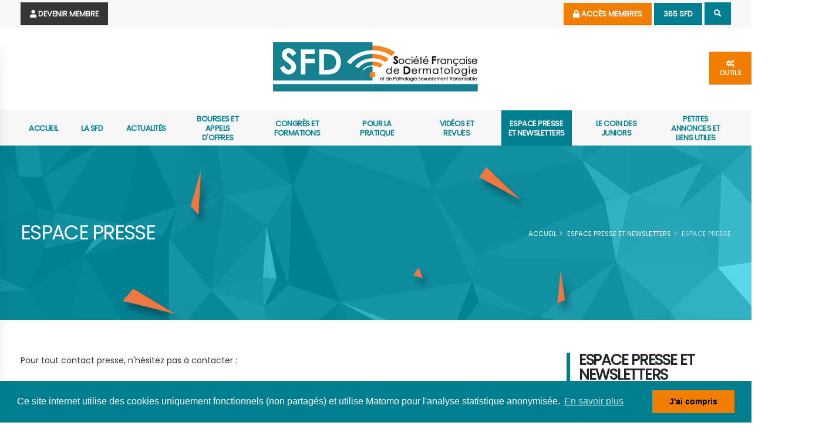

--- FILE ---
content_type: text/html; charset=UTF-8
request_url: https://www.sfdermato.org/page-34-espace-presse
body_size: 16822
content:
<!DOCTYPE html><html class="side-panel">	<head>		<!-- Basic -->		<meta charset="utf-8">		<meta http-equiv="X-UA-Compatible" content="IE=edge">			<title>SFD | Espace presse</title>			<meta name="description" content="">		<link rel="canonical" href="https://www.sfdermato.org/page-34-espace-presse">		<meta name="author" content="ealys.com">		<!-- Favicon -->		<link rel="shortcut icon" href="/img/favicon.ico" type="image/x-icon" />		<link rel="apple-touch-icon" href="/img/apple-touch-icon.png">		<!-- Mobile Metas -->		<meta name="viewport" content="width=device-width, initial-scale=1, minimum-scale=1.0, shrink-to-fit=no">		<!-- CSS -->		<link rel="stylesheet" href="/vendor/global.css">		<link rel="stylesheet" href="/css/global-theme.css">		<link rel="stylesheet" href="/css/custom.css">		<!-- Head Libs -->		<script src="/vendor/modernizr/modernizr.min.js"></script>		
<!-- Matomo : autorisé par la CNIL sans consentement utilisateur -->
<script type="text/javascript">
	var _paq = window._paq = window._paq || [];
	_paq.push(["setDocumentTitle", document.domain + "/" + document.title]);
	_paq.push(["setCookieDomain", "*.sfdermato.org"]);
	_paq.push(["setDomains", ["*.sfdermato.org","*.sfdermato.com"]]);
	_paq.push(['trackPageView']);
	_paq.push(['enableLinkTracking']);
	(function() {
		var u="https://track.sfdermato.org/";
		_paq.push(['setTrackerUrl', u+'matomo.php']);
		_paq.push(['setSiteId', '8']);
		var d=document, g=d.createElement('script'), s=d.getElementsByTagName('script')[0];
		g.type='text/javascript'; g.async=true; g.src=u+'matomo.js'; s.parentNode.insertBefore(g,s);
	})();
</script>
<noscript><p><img src="https://track.sfdermato.org/matomo.php?idsite=8&amp;rec=1" style="border:0;" alt=""></p></noscript>

<!-- CC -->
<link rel="stylesheet" href="//cdn.sfdermato.org/lib/cloudflare/cookieconsent.min.css">
<script type="application/javascript" src="//cdn.sfdermato.org/lib/cloudflare/cookieconsent.min.js"></script>
<script type="application/javascript">
	window.addEventListener("load", function(){
	window.cookieconsent.initialise({
	  "palette": {
		"popup": {
		  "background": "#017e8f"
		},
		"button": {
		  "background": "#f17e00"
		}
	  },
	  "content": {
		"message": "Ce site internet utilise des cookies uniquement fonctionnels (non partagés) et utilise Matomo pour l'analyse statistique anonymisée.",
		"dismiss": "J'ai compris",
		"link": "En savoir plus",
		"href": "https://www.cnil.fr/fr/cookies-traceurs-que-dit-la-loi"
	  }
	})});
</script>	</head>	<body data-plugin-page-transition>				<div class="side-panel-wrapper">
			<button class="hamburguer-btn side-panel-close side-panel-toggle active" data-set-active="false">
				<span class="close">
					<span></span>
					<span></span>
				</span>
			</button>
			<aside class="sidebar">
				
				<a href="/page-13-avantages-membres-et-adhesion" class="btn btn-primary btn-block btn-lg"><i class="fa fa-edit"></i> Adhérer à la SFD</a>

							<a id="loginBtn" href="#" data-toggle="modal" data-target="#modalConnectUser" class="btn btn-secondary btn-block btn-lg" ><i class="fa fa-lock"></i> Se connecter</a>
				
							
				<a href='/page-41-le-fond-de-dotation' class="btn btn-danger btn-block btn-lg"><i class="fas fa-hand-holding-medical"></i> Soutenir la recherche</a>

				<a href='https://365.sfdermato.org/' target="_blank" class="btn btn-dark btn-block btn-lg"><i class="fas fa-bullhorn"></i> 365 SFD</a>

				<a href='/membres/compte.php' class="btn btn-info btn-block btn-lg"><i class="fa fa-user"></i> Mon profil <span class="badge badge-sm badge-danger">NEW</span> </a>

				
				
				<p class="text-center mt-2">
					<a href="https://chronoreco.sfdermato.org/" target="_blank" rel="noopener"><img src="/img/bt-chronoreco.png" alt="chronoreco" class="img-fluid"></a>
				</p>
				
				<h5 class="font-weight-semi-bold pt-1">Suivez-nous</h5>
				<ul class="social-icons social-icons-clean-with-borderx social-icons-big mt-3 d-flex justify-content-between">
					<li class="social-icons-facebook">
						<a href="https://www.facebook.com/SFDermato/" class="no-footer-css" target="_blank" rel="noopener" title="Facebook"><i class="fab fa-facebook-f"></i></a>
					</li>								
					<li class="social-icons-twitter mx-2">
						<a href="https://twitter.com/SFDermatologie" class="no-footer-css" target="_blank" rel="noopener" title="Twitter"><i class="fab fa-twitter"></i></a>
					</li>
					<li class="social-icons-linkedin">
						<a href="https://fr.linkedin.com/company/soci%C3%A9t%C3%A9-fran%C3%A7aise-de-dermatologie" class="no-footer-css" target="_blank" rel="noopener" title="Linkedin"><i class="fab fa-linkedin"></i></a>
					</li>								
				</ul>

				<h5 class="font-weight-semi-bold pt-4">Contacter la SFD</h5>
				<ul class="list list-icons list-icons-style-2 mt-2">
					<!-- <li><i class="fas fa-map-marker-alt top-6"></i> <strong class="text-dark">Address:</strong> 1234 Street Name, City Name, United States</li> -->
					<!-- <li class="mb-1"><i class="fas fa-phone top-6"></i> <strong class="text-dark"></strong> <a href="tel:+330143270156">(+33) 01 43 27 01 56</a></li> -->
					<li class="mb-1"><i class="fas fa-envelope top-6"></i> <strong class="text-dark"></strong> <a href='ma&#105;lto&#58;s&#37;&#54;&#53;%63r%&#54;&#53;tariat%4&#48;%73%&#54;6de&#37;72ma%74&#111;%&#50;Eorg'>s&#101;cre&#116;ari&#97;t&#64;sfd&#101;r&#109;&#97;t&#111;&#46;org</a></li>
				</ul>
			</aside>
		</div>


		<div class="body">			<header id="header" data-plugin-options="{'stickyEnabled': true, 'stickyEnableOnBoxed': true, 'stickyEnableOnMobile': true, 'stickyStartAt': 200, 'stickySetTop': '-190px', 'stickyChangeLogo': false}">
	<div class="header-body border-0 box-shadow-none">

		<div class="header-top header-top-default header-top-borders border-bottom-0 bg-color-light-scale-1">
			<div class="container h-100">
				<div class="header-row h-100">
					<div class="header-column ">
						<div class="header-row">
							<nav class="header-nav-top w-100 justify-content-between">

																	<a href="/page-13-avantages-membres-et-adhesion" class="btn btn-tertiary  text-color-light font-weight-semibold text-decoration-none text-uppercase custom-button-header-top"><i class="fa fa-user"></i> Devenir Membre</a>
																<div>

																	<a id="loginBtn" href="#" data-toggle="modal" data-target="#modalConnectUser" class="btn btn-secondary text-color-light font-weight-semibold text-decoration-none text-uppercase custom-button-header-top" ><i class="fa fa-lock"></i> Accès membres</a>
									
								
								<a href="https://365.sfdermato.org/" target="_blank" class="btn btn-primary text-color-light font-weight-semibold text-decoration-none text-uppercase custom-button-header-top">365 SFD</a>
															
 									<div class="header-nav-features d-none d-md-inline-flex h-100 ">
										<div class="header-nav-feature header-nav-features-search d-inline-flex h-100">
											<a href="#" class="header-nav-features-toggle text-decoration-none btn btn-primary h-100  " data-focus="headerSearch"><i class="fas text-color-light fa-search header-nav-top-icon"></i></a>	
											<div class="header-nav-features-dropdown header-nav-features-dropdown-mobile-fixed" id="headerTopSearchDropdown">
												<form role="search" action="/serp.php" method="get">
													<div class="simple-search input-group">
														<input class="form-control text-2" id="headerSearch" name="q" type="search" value="" placeholder="Rechercher...">
														
													</div>
												</form>
											</div>
										</div>
									</div> 

								</div>

							</nav>
						</div>
					</div>
				</div>
			</div>
		</div>


	<div class="header-container container">
		<div class="header-row py-2">
			<div class="header-column justify-content-center">
				<div class="header-row"> 
					<div class="header-logo">
						<a href="/">
							<img alt="Société Française de Dermatologie" class="logosfd" width="350" height="125"  data-sticky-width="290" data-sticky-height="34" data-sticky-top="86" src="/img/logo.png">
							<img alt="Société Française de Dermatologie" class="logosfdxs" width="290" height="103" data-sticky-width="0" data-sticky-height="0" data-sticky-top="20" src="/img/logo.png">
						</a>
					</div>
				</div>
			</div>
		</div>
	</div>					
	<div class="header-nav-bar bg-color-light-scale-1 z-index-0" data-sticky-header-style="{'minResolution': 991}" data-sticky-header-style-active="{'background-color': 'transparent'}" data-sticky-header-style-deactive="{'background-color': '#f7f7f7'}">
		<div class="container">
			<div class="header-row">
				<div class="header-column">
					<div class="header-row justify-content-end">
						<div class="header-nav header-nav-stripe justify-content-between">
							<div class="header-nav-main header-nav-main-square header-nav-main-effect-1 header-nav-main-sub-effect-1 w-100">
								<nav class="collapse w-100">
									<ul class="nav nav-pills w-100 justify-content-between" id="mainNav" data-sticky-header-style="{'minResolution': 991}" data-sticky-header-style-active="{'margin-left': '0'}" data-sticky-header-style-deactive="{'margin-left': '0'}">
										<li id="page-1" class="menu-1 ">
	<a class="dropdown-item" href="/" >Accueil</a>
</li>
<li id="page-2" class="menu-2 dropdown">
	<a class="dropdown-item dropdown-toggle" href="/page-2-la-societe-francaise-de-dermatologie" >La SFD</a>
	<ul class="dropdown-menu">
		<li  class="menu-10 ">
			<a class="dropdown-item" href="/page-10-la-societe-francaise-de-dermatologie" >La Soci&eacute;t&eacute; Fran&ccedil;aise de Dermatologie</a>
		</li>
		<li  class="menu-53 ">
			<a class="dropdown-item" href="/page-11-bureau-et-organisation#blocId7" >Statuts et RI de la SFD</a>
		</li>
		<li  class="menu-11 ">
			<a class="dropdown-item" href="/page-11-bureau-et-organisation" >Bureau et organisation</a>
		</li>
		<li  class="menu-12 ">
			<a class="dropdown-item" href="/page-12-groupes-thematiques" >Groupes th&eacute;matiques </a>
		</li>
		<li  class="menu-41 ">
			<a class="dropdown-item" href="/page-41-le-fonds-de-dotation" >Le Fonds de dotation</a>
		</li>
		<li  class="menu-75 ">
			<a class="dropdown-item" href="/groupe-60-soliderm" >Soliderm</a>
		</li>
		<li  class="menu-13 ">
			<a class="dropdown-item" href="/page-13-avantages-membres-et-adhesion" >Avantages membres et adh&eacute;sion</a>
		</li>
		<li  class="menu-14 ">
			<a class="dropdown-item" href="/page-14-notre-histoire" >Notre histoire</a>
		</li>
		<li  class="menu-81 ">
			<a class="dropdown-item" href="/page-81-wall-of-fame" >Wall of Fame</a>
		</li>
		<li  class="menu-15 ">
			<a class="dropdown-item" href="/page-15-les-evenements-de-la-sfd" >Les &eacute;v&eacute;nements de la SFD </a>
		</li>
		<li  class="menu-16 ">
			<a class="dropdown-item" href="/page-16-les-annales" >Les annales</a>
		</li>
		<li  class="menu-17 ">
			<a class="dropdown-item" href="/page-17-le-staff" >Le staff</a>
		</li>
	</ul>
</li>
<li id="page-3" class="menu-3 ">
	<a class="dropdown-item" href="/page-3-actualites" >actualit&eacute;s</a>
</li>
<li id="page-4" class="menu-4 dropdown">
	<a class="dropdown-item dropdown-toggle" href="/page-4-accueil" >Bourses et appels d'offres</a>
	<ul class="dropdown-menu">
		<li  class="menu-18 ">
			<a class="dropdown-item" href="/page-18-appels-a-projets-et-bourses-sfd" >Appels &agrave; projets et bourses SFD</a>
		</li>
		<li  class="menu-19 ">
			<a class="dropdown-item" href="/page-19-appels-a-projets-et-bourses-autres" >Appels &agrave; projets et bourses Autres</a>
		</li>
		<li  class="menu-46 ">
			<a class="dropdown-item" href="/page-46-resultats-des-appels-a-projet-et-bourses-sfd" >R&eacute;sultats des appels &agrave; projets et bourses SFD</a>
		</li>
	</ul>
</li>
<li id="page-5" class="menu-5 dropdown">
	<a class="dropdown-item dropdown-toggle" href="/page-5-accueil" >Congr&egrave;s et formations</a>
	<ul class="dropdown-menu">
		<li  class="menu-20 ">
			<a class="dropdown-item" href="/page-20-agenda-sfd" >Agenda</a>
		</li>
		<li  class="menu-50 ">
			<a class="dropdown-item" href="/page-50-les-journees-dermatologiques-de-paris" >Les Journ&eacute;es Dermatologiques de Paris</a>
		</li>
		<li  class="menu-90 ">
			<a class="dropdown-item" href="https://365.sfdermato.org/" target="_blank">365SFD </a>
		</li>
		<li  class="menu-51 ">
			<a class="dropdown-item" href="/page-51-les-quatre-saisons-de-la-dermatologie" >Les Quatre Saisons de la Dermatologie</a>
		</li>
		<li  class="menu-21 ">
			<a class="dropdown-item" href="/page-21-dpc" >DPC</a>
		</li>
		<li  class="menu-22 ">
			<a class="dropdown-item" href="/page-22-des" >DES</a>
		</li>
		<li  class="menu-23 ">
			<a class="dropdown-item" href="/page-23-du-diu" >DU - DIU</a>
		</li>
	</ul>
</li>
<li id="page-6" class="menu-6 dropdown">
	<a class="dropdown-item dropdown-toggle" href="/page-6-accueil" >Pour la pratique</a>
	<ul class="dropdown-menu">
		<li  class="menu-91 ">
			<a class="dropdown-item" href="/page-91-conseils-aux-dermatologues" >Conseils aux dermatologues</a>
		</li>
		<li  class="menu-78 ">
			<a class="dropdown-item" href="/page-78--bilan-pre-therapeutique-biotherapies" >  Bilan pr&eacute; th&eacute;rapeutique bioth&eacute;rapies</a>
		</li>
		<li  class="menu-29 ">
			<a class="dropdown-item" href="/page-29-centres-d-education-therapeutique" >Centres d'&eacute;ducation th&eacute;rapeutique</a>
		</li>
		<li  class="menu-88 ">
			<a class="dropdown-item" href="/page-88-protocoles-de-cooperation" >Protocoles de coop&eacute;ration</a>
		</li>
		<li  class="menu-80 ">
			<a class="dropdown-item" href="/page-80-consultations-de-psycho-dermatologie" >Consultations de Psycho-Dermatologie </a>
		</li>
		<li  class="menu-26 ">
			<a class="dropdown-item" href="/page-26-centre-de-preuves" >Centre de preuves</a>
		</li>
		<li  class="menu-25 ">
			<a class="dropdown-item" href="/page-25-centres-de-reference" >Centres de r&eacute;f&eacute;rence</a>
		</li>
		<li  class="menu-72 ">
			<a class="dropdown-item" href="/page-72-cochrane-skin" >Cochrane Skin</a>
		</li>
		<li  class="menu-47 ">
			<a class="dropdown-item" href="/page-47-essais-institutionnels-phrc" >Essais Institutionnels (PHRC)</a>
		</li>
		<li  class="menu-82 ">
			<a class="dropdown-item" href="/page-82-autres-essais" >Autres essais</a>
		</li>
		<li  class="menu-30 ">
			<a class="dropdown-item" href="/page-30-fiches-information-patients" >Fiches information patients</a>
		</li>
		<li  class="menu-28 ">
			<a class="dropdown-item" href="/page-28-rcp-d-oncologie-cutanee" >RCP d'oncologie cutan&eacute;e</a>
		</li>
		<li  class="menu-24 ">
			<a class="dropdown-item" href="/page-24-recommandations" >Recommandations et PNDS</a>
		</li>
		<li  class="menu-65 ">
			<a class="dropdown-item" href="/page-65-reunions-nationales-cas-complexes" >R&eacute;unions nationales cas complexes</a>
		</li>
		<li  class="menu-27 ">
			<a class="dropdown-item" href="/page-27-scores-et-echelles" >Scores et &eacute;chelles</a>
		</li>
	</ul>
</li>
<li id="page-7" class="menu-7 dropdown">
	<a class="dropdown-item dropdown-toggle" href="/page-7-video-et-revues" >Vid&eacute;os et revues</a>
	<ul class="dropdown-menu">
		<li  class="menu-89 ">
			<a class="dropdown-item" href="https://365.sfdermato.org/" target="_blank">365SFD </a>
		</li>
		<li  class="menu-31 ">
			<a class="dropdown-item" href="/page-31-videos" >vid&eacute;os</a>
		</li>
		<li  class="menu-32 ">
			<a class="dropdown-item" href="/page-32-revues" >Revues</a>
		</li>
		<li  class="menu-33 ">
			<a class="dropdown-item" href="/page-33-e-posters" >E-Posters</a>
		</li>
	</ul>
</li>
<li id="page-8" class="menu-8 dropdown">
	<a class="dropdown-item dropdown-toggle" href="/page-8-accueil" >Espace presse et newsletters</a>
	<ul class="dropdown-menu">
		<li  class="menu-34 ">
			<a class="dropdown-item" href="/page-34-espace-presse" >Espace presse</a>
		</li>
		<li  class="menu-35 ">
			<a class="dropdown-item" href="/page-35-newsletter" >Newsletters</a>
		</li>
	</ul>
</li>
<li id="page-59" class="menu-59 ">
	<a class="dropdown-item" href="/page-59-coin-des-juniors" >Le coin des juniors</a>
</li>
<li id="page-9" class="menu-9 dropdown">
	<a class="dropdown-item dropdown-toggle" href="/page-49-annonces" >Petites annonces et liens utiles</a>
	<ul class="dropdown-menu">
		<li  class="menu-60 ">
			<a class="dropdown-item" href="/page-49-annonces" >Petites annonces</a>
		</li>
		<li  class="menu-38 ">
			<a class="dropdown-item" href="/page-38-institutions-de-la-dermatologie" >Institutions de la Dermatologie</a>
		</li>
		<li  class="menu-39 ">
			<a class="dropdown-item" href="/page-39-autres-societes-et-liens-utiles" >Autres soci&eacute;t&eacute;s et liens utiles</a>
		</li>
		<li  class="menu-40 ">
			<a class="dropdown-item" href="/page-40-associations-de-patients" >Associations de patients</a>
		</li>
		<li  class="menu-66 ">
			<a class="dropdown-item" href="/page-66-actions-humanitaires-caritatives" >Actions humanitaires &amp; caritatives</a>
		</li>
	</ul>
</li>
									</ul>
								</nav>
							</div>
							<button class="btn header-btn-collapse-nav" data-toggle="collapse" data-target=".header-nav-main nav">
								<i class="fas fa-bars"></i>
							</button>
						</div>
					</div>
				</div>
			</div>
		</div>
	</div>
</div>

</header>
<!-- bt toolbox -->
<a href="#" id="toolbox" class="btn btn-secondary btn-modern side-panel-toggle" data-extra-class="side-panel-right"><i class="fa fa-cogs"></i><br>outils</a>
			<div role="main" class="main">				<section class="page-header page-header-modern page-header-background" style="background-image: url(/img/header-bg.png);">					<div class="container">						<div class="row">							<div class="col-md-8 order-2 order-md-1 align-self-center p-static">								<h1>Espace presse</h1>								<span class="sub-title"></span>							</div>							<div class="col-md-4 order-1 order-md-2 align-self-center">								<ul class="breadcrumb breadcrumb-light d-block text-md-right">									<!-- <li><a href="#">Accueil</a></li>									<li class="active">Espace presse et newsletters</li> -->									<li><a href="/">Accueil</a></li><li ><a href="/page-8-accueil">Espace presse et newsletters</a></li><li class="active">Espace presse</li>								</ul>							</div>						</div>					</div>				</section>				<div class="container py-5">					<div class="row pt-2">						<div class="col-12 col-lg-9 pr-4">																				<a class="anchor" id="blocId27"></a>								<div class="bloc">																																															<p>Pour tout contact presse, n'hésitez pas à contacter : </p>
<p><strong>Florence Portejoie, attachée de presse de la SFD</strong><br />TÉL. : (+33) 06 07 76 82 83<br />EMAIL : <a href="mailto:presse@sfdermato.org" target="_blank">presse@sfdermato.org</a></p>																																																													<div class="clearfix"></div>																											</div>																							<a class="anchor" id="blocId28"></a>								<div class="bloc">																																																																																																												<div class="clearfix"></div>																											</div>								<style type="text/css">
	.feature-box.feature-box-style-2 .feature-box-icon [class*="fa-"], .feature-box.feature-box-style-2 .feature-box-icon .icons {
		margin-top: -10px;
	}
</style>
		
		<div class="toggle toggle-minimal toggle-primary  appear-animation" data-plugin-toggle data-appear-animation="fadeInUpShorter" data-appear-animation-delay="50" data-appear-animation-duration="300">
			<section class="toggle ">
				<a class="toggle-title text-color-primary text-6">Dossiers et communiqu&eacute;s de presse</a>
				<div class="toggle-content px-3">
					<div class="row mt-3">
														<div class="presse w-100">
									<div class="feature-box feature-box-style-2">
																					<div class="feature-box feature-box-style-2">
												<div class="feature-box-icon">
													<i class="far fa-file"></i>
												</div>
												<div class="feature-box-info">
													<a href="https://www.sfdermato.org/upload/presse/251020020623_sfd-cp-nouveau-site-internet-vdef.pdf" target="_blank">Dermato-info.fr fait peau neuve : La Soci&eacute;t&eacute; Fran&ccedil;aise de Dermatologie d&eacute;voile son nouveau site grand public sur la sant&eacute; de la peau</a> - 20/10/2025												</div>
											</div>
																														
									</div>
								</div>
															<div class="presse w-100">
									<div class="feature-box feature-box-style-2">
																					<div class="feature-box feature-box-style-2">
												<div class="feature-box-icon">
													<i class="far fa-file"></i>
												</div>
												<div class="feature-box-info">
													<a href="https://www.sfdermato.org/upload/presse/250922014557_sfd-cp-verrues-220925-vdef.pdf" target="_blank">Verrues : comment les reconna&icirc;tre, les traiter et les pr&eacute;venir ?</a> - 22/09/2025												</div>
											</div>
																														
									</div>
								</div>
															<div class="presse w-100">
									<div class="feature-box feature-box-style-2">
																					<div class="feature-box feature-box-style-2">
												<div class="feature-box-icon">
													<i class="far fa-file"></i>
												</div>
												<div class="feature-box-info">
													<a href="https://www.sfdermato.org/upload/presse/250724121634_sfd-cp-campagne-information-depistage-yes-i-can-vdef.pdf" target="_blank">La Soci&eacute;t&eacute; Fran&ccedil;aise de Dermatologie lance une campagne nationale   d&rsquo;auto-d&eacute;pistage des cancers cutan&eacute;s : &laquo; YES, I CAN &raquo; </a> - 24/07/2025												</div>
											</div>
																														
									</div>
								</div>
															<div class="presse w-100">
									<div class="feature-box feature-box-style-2">
																					<div class="feature-box feature-box-style-2">
												<div class="feature-box-icon">
													<i class="far fa-file"></i>
												</div>
												<div class="feature-box-info">
													<a href="https://www.sfdermato.org/upload/presse/250717033425_sfd-cp-encadrement-usage-ia-vdef.pdf" target="_blank">La Soci&eacute;t&eacute; Fran&ccedil;aise de Dermatologie alerte sur les d&eacute;rives de l&rsquo;IA dans le d&eacute;pistage des cancers cutan&eacute;s : un encadrement s&rsquo;impose d&rsquo;urgence</a> - 17/07/2025												</div>
											</div>
																														
									</div>
								</div>
															<div class="presse w-100">
									<div class="feature-box feature-box-style-2">
																					<div class="feature-box feature-box-style-2">
												<div class="feature-box-icon">
													<i class="far fa-file"></i>
												</div>
												<div class="feature-box-info">
													<a href="https://www.sfdermato.org/upload/presse/250710100827_sfd-cp-derives-reseaux-sociaux-vf.pdf" target="_blank">R&eacute;seaux sociaux : La Soci&eacute;t&eacute; Fran&ccedil;aise de Dermatologie d&eacute;nonce certaines d&eacute;rives et alerte sur les risques pour la sant&eacute; publique</a> - 10/07/2025												</div>
											</div>
																														
									</div>
								</div>
															<div class="presse w-100">
									<div class="feature-box feature-box-style-2">
																					<div class="feature-box feature-box-style-2">
												<div class="feature-box-icon">
													<i class="far fa-file"></i>
												</div>
												<div class="feature-box-info">
													<a href="https://www.sfdermato.org/upload/presse/250709112425_prevention-9.pdf" target="_blank">Prot&eacute;ger la peau des enfants du soleil : un enjeu de sant&eacute; publique</a> - 09/07/2025												</div>
											</div>
																														
									</div>
								</div>
															<div class="presse w-100">
									<div class="feature-box feature-box-style-2">
																					<div class="feature-box feature-box-style-2">
												<div class="feature-box-icon">
													<i class="far fa-file"></i>
												</div>
												<div class="feature-box-info">
													<a href="https://www.sfdermato.org/upload/presse/250604045650_sfd-cp-journee-mondiale-de-l-eczema-2025-vf.pdf" target="_blank">Journ&eacute;e mondiale de l&rsquo;ecz&eacute;ma 2025 &ndash; 7 juin 2025</a> - 04/06/2025												</div>
											</div>
																														
									</div>
								</div>
															<div class="presse w-100">
									<div class="feature-box feature-box-style-2">
																					<div class="feature-box feature-box-style-2">
												<div class="feature-box-icon">
													<i class="far fa-file"></i>
												</div>
												<div class="feature-box-info">
													<a href="https://www.sfdermato.org/upload/presse/250519090626_sfd-cp-soleil-et-prevention-secondaire-vdef.pdf" target="_blank">Pr&eacute;vention secondaire : le risque de second cancer cutan&eacute;   apr&egrave;s un m&eacute;lanome ou un carcinome reste &eacute;lev&eacute;</a> - 19/05/2025												</div>
											</div>
																														
									</div>
								</div>
															<div class="presse w-100">
									<div class="feature-box feature-box-style-2">
																															<div class="feature-box feature-box-style-2">
												<div class="feature-box-icon">
													<i class="fas fa-globe-europe"></i>
												</div>
												<div class="feature-box-info">
													<a href="https://r.sib.sfdermato.org/15dy4kogjfr9pfe.html?t=1747668216565" target="_blank">[ENQU&Ecirc;TE] - Cartographie francophone des centres diagnostiques de l'ecz&eacute;ma de contact</a> - 19/05/2025												</div>
											</div>
																				
									</div>
								</div>
															<div class="presse w-100">
									<div class="feature-box feature-box-style-2">
																					<div class="feature-box feature-box-style-2">
												<div class="feature-box-icon">
													<i class="far fa-file"></i>
												</div>
												<div class="feature-box-info">
													<a href="https://www.sfdermato.org/upload/presse/250428050713_maladie-de-lyme.pdf" target="_blank">Maladie de Lyme : une infection discr&egrave;te mais bien r&eacute;elle</a> - 28/04/2025												</div>
											</div>
																														
									</div>
								</div>
															<div class="presse w-100">
									<div class="feature-box feature-box-style-2">
																					<div class="feature-box feature-box-style-2">
												<div class="feature-box-icon">
													<i class="far fa-file"></i>
												</div>
												<div class="feature-box-info">
													<a href="https://www.sfdermato.org/upload/presse/250422122156_etats-generaux-de-la-dermatologie-cp-propositions-vdef1.pdf" target="_blank">&Eacute;tats G&eacute;n&eacute;raux de la Dermatologie : une mobilisation in&eacute;dite face aux d&eacute;fis de demain</a> - 22/04/2025												</div>
											</div>
																														
									</div>
								</div>
															<div class="presse w-100">
									<div class="feature-box feature-box-style-2">
																					<div class="feature-box feature-box-style-2">
												<div class="feature-box-icon">
													<i class="far fa-file"></i>
												</div>
												<div class="feature-box-info">
													<a href="https://www.sfdermato.org/upload/presse/95_communique-de-presse.pdf" target="_blank">Restriction de la libert&eacute; d&rsquo;installation : les dermatologues sont contre. </a> - 17/04/2025												</div>
											</div>
																														
									</div>
								</div>
															<div class="presse w-100">
									<div class="feature-box feature-box-style-2">
																					<div class="feature-box feature-box-style-2">
												<div class="feature-box-icon">
													<i class="far fa-file"></i>
												</div>
												<div class="feature-box-info">
													<a href="https://www.sfdermato.org/upload/presse/250311082546_sfd-cp-recommandations-dermatite-atopique-vdef2.pdf" target="_blank">De nouvelles recommandations de la Soci&eacute;t&eacute; Fran&ccedil;aise de  Dermatologie (SFD) dans la dermatite atopique </a> - 11/03/2025												</div>
											</div>
																														
									</div>
								</div>
															<div class="presse w-100">
									<div class="feature-box feature-box-style-2">
																					<div class="feature-box feature-box-style-2">
												<div class="feature-box-icon">
													<i class="far fa-file"></i>
												</div>
												<div class="feature-box-info">
													<a href="https://www.sfdermato.org/upload/presse/250225012300_sfd-journee-mondiale-maladies-rares-neurofibromatose-vdef.pdf" target="_blank">Journ&eacute;e Internationale des Maladies Rares : Des traitements innovants redonnent l&rsquo;espoir aux patients atteints  de neurofibromatose</a> - 25/02/2025												</div>
											</div>
																														
									</div>
								</div>
															<div class="presse w-100">
									<div class="feature-box feature-box-style-2">
																					<div class="feature-box feature-box-style-2">
												<div class="feature-box-icon">
													<i class="far fa-file"></i>
												</div>
												<div class="feature-box-info">
													<a href="https://www.sfdermato.org/upload/presse/250221013843_sfd-cp-penurie-de-dermatologues-vdef.pdf" target="_blank">P&eacute;nurie de dermatologues : la sant&eacute; des patients en danger </a> - 21/02/2025												</div>
											</div>
																														
									</div>
								</div>
															<div class="presse w-100">
									<div class="feature-box feature-box-style-2">
																					<div class="feature-box feature-box-style-2">
												<div class="feature-box-icon">
													<i class="far fa-file"></i>
												</div>
												<div class="feature-box-info">
													<a href="https://www.sfdermato.org/upload/presse/250203031919_sfd-journee-mondiale-du-cancer-sfd-carcinome-epidermoide-vdef.pdf" target="_blank">Journ&eacute;e Mondiale de lutte contre le Cancer : Carcinome &eacute;pidermo&iuml;de : l&rsquo;immunoth&eacute;rapie r&eacute;volutionne la prise en charge des formes avanc&eacute;es</a> - 03/02/2025												</div>
											</div>
																														
									</div>
								</div>
															<div class="presse w-100">
									<div class="feature-box feature-box-style-2">
																					<div class="feature-box feature-box-style-2">
												<div class="feature-box-icon">
													<i class="far fa-file"></i>
												</div>
												<div class="feature-box-info">
													<a href="https://www.sfdermato.org/upload/presse/250203083140_sfd-sfdp-cp-alerte-instituts-beaute-enfants-vdef.pdf" target="_blank">Instituts de beaut&eacute; pour enfants : La Soci&eacute;t&eacute; Fran&ccedil;aise de Dermatologie et la Soci&eacute;t&eacute; Fran&ccedil;aise de Dermatologie P&eacute;diatrique alertent sur les risques li&eacute;s aux pratiques esth&eacute;tiques et cosm&eacute;tiques</a> - 03/02/2025												</div>
											</div>
																														
									</div>
								</div>
															<div class="presse w-100">
									<div class="feature-box feature-box-style-2">
																					<div class="feature-box feature-box-style-2">
												<div class="feature-box-icon">
													<i class="far fa-file"></i>
												</div>
												<div class="feature-box-info">
													<a href="https://www.sfdermato.org/upload/presse/250127124325_sfd-journee-mondiale-du-cancer-sfd-carcinome-epidermoide-vdef.pdf" target="_blank">Journ&eacute;e Mondiale de lutte contre le Cancer :  Carcinome &eacute;pidermo&iuml;de : l&rsquo;immunoth&eacute;rapie r&eacute;volutionne la prise en charge des formes avanc&eacute;es</a> - 27/01/2025												</div>
											</div>
																														
									</div>
								</div>
															<div class="presse w-100">
									<div class="feature-box feature-box-style-2">
																					<div class="feature-box feature-box-style-2">
												<div class="feature-box-icon">
													<i class="far fa-file"></i>
												</div>
												<div class="feature-box-info">
													<a href="https://www.sfdermato.org/upload/presse/241220084112_a-la-rentree-scolaire-comment-se-debarrasser-des-poux.pdf" target="_blank">A la rentr&eacute;e scolaire, comment se d&eacute;barrasser des poux</a> - 20/12/2024												</div>
											</div>
																														
									</div>
								</div>
															<div class="presse w-100">
									<div class="feature-box feature-box-style-2">
																					<div class="feature-box feature-box-style-2">
												<div class="feature-box-icon">
													<i class="far fa-file"></i>
												</div>
												<div class="feature-box-info">
													<a href="https://www.sfdermato.org/upload/presse/241220084212_a-l-occasion-de-la-journee-mondiale-de-l-herpes.pdf" target="_blank">&Agrave; l'occasion de la Journ&eacute;e Mondiale de l'Herp&egrave;s,   la Soci&eacute;t&eacute; Fran&ccedil;aise de Dermatologie revient sur l&rsquo;herp&egrave;s,   un virus m&eacute;connu mais omnipr&eacute;sent dans la population mondiale</a> - 20/12/2024												</div>
											</div>
																														
									</div>
								</div>
															<div class="presse w-100">
									<div class="feature-box feature-box-style-2">
																					<div class="feature-box feature-box-style-2">
												<div class="feature-box-icon">
													<i class="far fa-file"></i>
												</div>
												<div class="feature-box-info">
													<a href="https://www.sfdermato.org/upload/presse/241220084254_alerte-sur-les-effets-cerebraux-des-cosmetiques.pdf" target="_blank">Alerte sur les effets c&eacute;r&eacute;braux des cosm&eacute;tiques</a> - 20/12/2024												</div>
											</div>
																														
									</div>
								</div>
															<div class="presse w-100">
									<div class="feature-box feature-box-style-2">
																					<div class="feature-box feature-box-style-2">
												<div class="feature-box-icon">
													<i class="far fa-file"></i>
												</div>
												<div class="feature-box-info">
													<a href="https://www.sfdermato.org/upload/presse/241220084614_bulle-n-dinforma-on-sur-la-situa-on-de-la-variole-simienne.pdf" target="_blank">Bulletin d&rsquo;information sur la situation de la variole simienne,   monkeypox (mpox) de clade 1B </a> - 20/12/2024												</div>
											</div>
																														
									</div>
								</div>
															<div class="presse w-100">
									<div class="feature-box feature-box-style-2">
																					<div class="feature-box feature-box-style-2">
												<div class="feature-box-icon">
													<i class="far fa-file"></i>
												</div>
												<div class="feature-box-info">
													<a href="https://www.sfdermato.org/upload/presse/241220084659_comment-eviter-les-allergies-solaires-aux-premiers-rayons-de-soleil.pdf" target="_blank">Comment &eacute;viter les allergies solaires aux premiers rayons de soleil</a> - 20/12/2024												</div>
											</div>
																														
									</div>
								</div>
															<div class="presse w-100">
									<div class="feature-box feature-box-style-2">
																					<div class="feature-box feature-box-style-2">
												<div class="feature-box-icon">
													<i class="far fa-file"></i>
												</div>
												<div class="feature-box-info">
													<a href="https://www.sfdermato.org/upload/presse/241220084722_communique-de-presse-journee-mondiale-de-lutte-contre-le-cancer.pdf" target="_blank">Comment le d&eacute;pistage pr&eacute;coce et l&rsquo;arriv&eacute;e de nouvelles th&eacute;rapies  innovantes r&eacute;volutionnent la prise en charge du m&eacute;lanome ? </a> - 20/12/2024												</div>
											</div>
																														
									</div>
								</div>
															<div class="presse w-100">
									<div class="feature-box feature-box-style-2">
																					<div class="feature-box feature-box-style-2">
												<div class="feature-box-icon">
													<i class="far fa-file"></i>
												</div>
												<div class="feature-box-info">
													<a href="https://www.sfdermato.org/upload/presse/241220084911_entre-en-avec-le-professeur-pascal-joly-dermatologue.pdf" target="_blank">Entretien avec le professeur Pascal Joly, dermatologue,   et coordinateur du centre de R&eacute;f&eacute;rence Maladies Bulleuses Auto-Immunes, et unit&eacute; INSERM 1234 au CHU de Rouen</a> - 20/12/2024												</div>
											</div>
																														
									</div>
								</div>
															<div class="presse w-100">
									<div class="feature-box feature-box-style-2">
																					<div class="feature-box feature-box-style-2">
												<div class="feature-box-icon">
													<i class="far fa-file"></i>
												</div>
												<div class="feature-box-info">
													<a href="https://www.sfdermato.org/upload/presse/241220084941_journee-mondiale-de-leczema-2024.pdf" target="_blank">Journ&eacute;e mondiale de l&rsquo;ecz&eacute;ma 2024</a> - 20/12/2024												</div>
											</div>
																														
									</div>
								</div>
															<div class="presse w-100">
									<div class="feature-box feature-box-style-2">
																					<div class="feature-box feature-box-style-2">
												<div class="feature-box-icon">
													<i class="far fa-file"></i>
												</div>
												<div class="feature-box-info">
													<a href="https://www.sfdermato.org/upload/presse/241220085015_lhypnose-therapeutique-en-chirurgie-dermatologique-une.pdf" target="_blank">L&rsquo;hypnose th&eacute;rapeutique en chirurgie dermatologique, une  approche efficace pour diminuer l&rsquo;anxi&eacute;t&eacute; et &eacute;viter la douleur des  patients</a> - 20/12/2024												</div>
											</div>
																														
									</div>
								</div>
															<div class="presse w-100">
									<div class="feature-box feature-box-style-2">
																					<div class="feature-box feature-box-style-2">
												<div class="feature-box-icon">
													<i class="far fa-file"></i>
												</div>
												<div class="feature-box-info">
													<a href="https://www.sfdermato.org/upload/presse/241220085145_la-societe-francaise-de-dermatologie-alerte-sur-le-risque-allergique-encouru.pdf" target="_blank">La Soci&eacute;t&eacute; Fran&ccedil;aise de Dermatologie alerte sur le risque allergique encouru  par la manipulation de r&eacute;sine &eacute;poxy </a> - 20/12/2024												</div>
											</div>
																														
									</div>
								</div>
															<div class="presse w-100">
									<div class="feature-box feature-box-style-2">
																					<div class="feature-box feature-box-style-2">
												<div class="feature-box-icon">
													<i class="far fa-file"></i>
												</div>
												<div class="feature-box-info">
													<a href="https://www.sfdermato.org/upload/presse/241220085319_movember-2024-quoi-de-neuf-sur-les-maladies-ano-genitales-de-lhomme.pdf" target="_blank">Movember 2024  Quoi de neuf sur les maladies ano-g&eacute;nitales de l&rsquo;homme</a> - 20/12/2024												</div>
											</div>
																														
									</div>
								</div>
															<div class="presse w-100">
									<div class="feature-box feature-box-style-2">
																					<div class="feature-box feature-box-style-2">
												<div class="feature-box-icon">
													<i class="far fa-file"></i>
												</div>
												<div class="feature-box-info">
													<a href="https://www.sfdermato.org/upload/presse/241220085346_quoi-de-neuf-sur-la-dermatite-atopique.pdf" target="_blank">Quoi de neuf sur la dermatite atopique</a> - 20/12/2024												</div>
											</div>
																														
									</div>
								</div>
															<div class="presse w-100">
									<div class="feature-box feature-box-style-2">
																					<div class="feature-box feature-box-style-2">
												<div class="feature-box-icon">
													<i class="far fa-file"></i>
												</div>
												<div class="feature-box-info">
													<a href="https://www.sfdermato.org/upload/presse/sfd-cp-effets-du-soleil-sur-la-peau-vdef3.pdf" target="_blank">Prot&eacute;ger sa peau du soleil, un enjeu de sant&eacute; publique pour &eacute;viter les cancers cutan&eacute;s</a> - 07/06/2023												</div>
											</div>
																														
									</div>
								</div>
															<div class="presse w-100">
									<div class="feature-box feature-box-style-2">
																					<div class="feature-box feature-box-style-2">
												<div class="feature-box-icon">
													<i class="far fa-file"></i>
												</div>
												<div class="feature-box-info">
													<a href="https://www.sfdermato.org/upload/presse/ces-maladies-que-l-on-croyait-disparues-et-qui-2.pdf" target="_blank">Ces maladies que l'on croyait disparues et qui refont parler d'elles.</a> - 30/05/2023												</div>
											</div>
																														
									</div>
								</div>
															<div class="presse w-100">
									<div class="feature-box feature-box-style-2">
																					<div class="feature-box feature-box-style-2">
												<div class="feature-box-icon">
													<i class="far fa-file"></i>
												</div>
												<div class="feature-box-info">
													<a href="https://www.sfdermato.org/upload/presse/le-parisien-22-mai-2023.pdf" target="_blank">Attention aux maladies sexuellement transmissibles </a> - 22/05/2023												</div>
											</div>
																														
									</div>
								</div>
															<div class="presse w-100">
									<div class="feature-box feature-box-style-2">
																					<div class="feature-box feature-box-style-2">
												<div class="feature-box-icon">
													<i class="far fa-file"></i>
												</div>
												<div class="feature-box-info">
													<a href="https://www.sfdermato.org/upload/presse/article-paris-match.pdf" target="_blank">Cancers cutan&eacute;s, comment les d&eacute;tecter</a> - 19/05/2023												</div>
											</div>
																														
									</div>
								</div>
															<div class="presse w-100">
									<div class="feature-box feature-box-style-2">
																					<div class="feature-box feature-box-style-2">
												<div class="feature-box-icon">
													<i class="far fa-file"></i>
												</div>
												<div class="feature-box-info">
													<a href="https://www.sfdermato.org/upload/presse/francetvinfofr-20230510064200.pdf" target="_blank">D&eacute;sertification m&eacute;dicale en dermatologie, un probl&egrave;me r&eacute;current ! A lire dans FRANCETVINFO.FR</a> - 12/05/2023												</div>
											</div>
																														
									</div>
								</div>
															<div class="presse w-100">
									<div class="feature-box feature-box-style-2">
																					<div class="feature-box feature-box-style-2">
												<div class="feature-box-icon">
													<i class="far fa-file"></i>
												</div>
												<div class="feature-box-info">
													<a href="https://www.sfdermato.org/upload/presse/sud-ouest-bordeaux-agglo-bordeaux-agglo-20230403100000.pdf" target="_blank">Il est urgent de former plus de dermatologues </a> - 05/04/2023												</div>
											</div>
																														
									</div>
								</div>
															<div class="presse w-100">
									<div class="feature-box feature-box-style-2">
																					<div class="feature-box feature-box-style-2">
												<div class="feature-box-icon">
													<i class="far fa-file"></i>
												</div>
												<div class="feature-box-info">
													<a href="https://www.sfdermato.org/upload/presse/cancers-peau.pdf" target="_blank">Interview Cancers de la peau : le nombre de nouveaux cas &quot;double environ tous les 10 ans&quot;</a> - 05/04/2023												</div>
											</div>
																														
									</div>
								</div>
															<div class="presse w-100">
									<div class="feature-box feature-box-style-2">
																					<div class="feature-box feature-box-style-2">
												<div class="feature-box-icon">
													<i class="far fa-file"></i>
												</div>
												<div class="feature-box-info">
													<a href="https://www.sfdermato.org/upload/presse/qmed9974-039.pdf" target="_blank">D&eacute;pister les cancers cutan&eacute;s</a> - 27/02/2023												</div>
											</div>
																														
									</div>
								</div>
															<div class="presse w-100">
									<div class="feature-box feature-box-style-2">
																					<div class="feature-box feature-box-style-2">
												<div class="feature-box-icon">
													<i class="far fa-file"></i>
												</div>
												<div class="feature-box-info">
													<a href="https://www.sfdermato.org/upload/presse/progres-therapeutiques.pdf" target="_blank">L&rsquo;heure des progr&egrave;s th&eacute;rapeutiques</a> - 07/02/2023												</div>
											</div>
																														
									</div>
								</div>
															<div class="presse w-100">
									<div class="feature-box feature-box-style-2">
																					<div class="feature-box feature-box-style-2">
												<div class="feature-box-icon">
													<i class="far fa-file"></i>
												</div>
												<div class="feature-box-info">
													<a href="https://www.sfdermato.org/upload/presse/sfd-journee-du-cancer-4-fevrier-vdef.pdf" target="_blank">Journ&eacute;e mondiale contre le cancer  le 4 f&eacute;vrier 2023</a> - 02/02/2023												</div>
											</div>
																														
									</div>
								</div>
															<div class="presse w-100">
									<div class="feature-box feature-box-style-2">
																					<div class="feature-box feature-box-style-2">
												<div class="feature-box-icon">
													<i class="far fa-file"></i>
												</div>
												<div class="feature-box-info">
													<a href="https://www.sfdermato.org/upload/presse/sfd-nouvelle-presidente-g-quereux-vdef.pdf" target="_blank">Le Professeur Ga&euml;lle Qu&eacute;reux est &eacute;lue &agrave; la Pr&eacute;sidence de la Soci&eacute;t&eacute; Fran&ccedil;aise de Dermatologie et de pathologie sexuellement transmissible (SFD)</a> - 09/01/2023												</div>
											</div>
																														
									</div>
								</div>
															<div class="presse w-100">
									<div class="feature-box feature-box-style-2">
																					<div class="feature-box feature-box-style-2">
												<div class="feature-box-icon">
													<i class="far fa-file"></i>
												</div>
												<div class="feature-box-info">
													<a href="https://www.sfdermato.org/upload/presse/sfd-cp-urticaire-vdef.pdf" target="_blank">L&rsquo;urticaire chronique, une maladie de la peau impressionnante  mais jamais dangereuse</a> - 28/09/2022												</div>
											</div>
																														
									</div>
								</div>
															<div class="presse w-100">
									<div class="feature-box feature-box-style-2">
																					<div class="feature-box feature-box-style-2">
												<div class="feature-box-icon">
													<i class="far fa-file"></i>
												</div>
												<div class="feature-box-info">
													<a href="https://www.sfdermato.org/upload/presse/sfd-cp-utilisation-ia-diagnostic-dermatologique-vdef.pdf" target="_blank">La Soci&eacute;t&eacute; Fran&ccedil;aise de Dermatologie se mobilise pour encadrer le champ d'application de l'intelligence artificielle en dermatologie</a> - 27/09/2022												</div>
											</div>
																														
									</div>
								</div>
															<div class="presse w-100">
									<div class="feature-box feature-box-style-2">
																					<div class="feature-box feature-box-style-2">
												<div class="feature-box-icon">
													<i class="far fa-file"></i>
												</div>
												<div class="feature-box-info">
													<a href="https://www.sfdermato.org/upload/presse/sfd-alerte-gdec-vdef.pdf" target="_blank">La Soci&eacute;t&eacute; Fran&ccedil;aise de Dermatologie tient &agrave; alerter le grand public sur les pratiques dangereuses en dermatologie esth&eacute;tique et correctrice</a> - 10/01/2022												</div>
											</div>
																														
									</div>
								</div>
															<div class="presse w-100">
									<div class="feature-box feature-box-style-2">
																					<div class="feature-box feature-box-style-2">
												<div class="feature-box-icon">
													<i class="far fa-file"></i>
												</div>
												<div class="feature-box-info">
													<a href="https://www.sfdermato.org/upload/presse/dossier-de-presse-jdp-2021-final-copie.pdf" target="_blank">Dossier de presse des JDP 2021</a> - 09/12/2021												</div>
											</div>
																														
									</div>
								</div>
															<div class="presse w-100">
									<div class="feature-box feature-box-style-2">
																					<div class="feature-box feature-box-style-2">
												<div class="feature-box-icon">
													<i class="far fa-file"></i>
												</div>
												<div class="feature-box-info">
													<a href="https://www.sfdermato.org/upload/presse/sfd-cp-etude-covid-18-25-vdef.pdf" target="_blank">Communiqu&eacute; de presse sur l&rsquo;&eacute;tude COVID-18/25 ans</a> - 08/12/2021												</div>
											</div>
																														
									</div>
								</div>
															<div class="presse w-100">
									<div class="feature-box feature-box-style-2">
																					<div class="feature-box feature-box-style-2">
												<div class="feature-box-icon">
													<i class="far fa-file"></i>
												</div>
												<div class="feature-box-info">
													<a href="https://www.sfdermato.org/upload/presse/apm-la-majorite-des-praticiens-ne-suit-pas-les-recommandations-d-arreter-la-biotherapie-avant-la-con.pdf" target="_blank">APM - La majorit&eacute; des praticiens ne suit pas les recommandations d'arr&ecirc;ter la bioth&eacute;rapie avant la conception</a> - 07/12/2021												</div>
											</div>
																														
									</div>
								</div>
															<div class="presse w-100">
									<div class="feature-box feature-box-style-2">
																					<div class="feature-box feature-box-style-2">
												<div class="feature-box-icon">
													<i class="far fa-file"></i>
												</div>
												<div class="feature-box-info">
													<a href="https://www.sfdermato.org/upload/presse/apm-les-vaccins-anti-hpv-et-les-biophosphonates-associes-a-la-fasciite-a-eosinophiles.pdf" target="_blank">APM - Les vaccins anti-HPV et les biophosphonates associ&eacute;s &agrave; la fasciite &agrave; eosinophiles</a> - 06/12/2021												</div>
											</div>
																														
									</div>
								</div>
															<div class="presse w-100">
									<div class="feature-box feature-box-style-2">
																					<div class="feature-box feature-box-style-2">
												<div class="feature-box-icon">
													<i class="far fa-file"></i>
												</div>
												<div class="feature-box-info">
													<a href="https://www.sfdermato.org/upload/presse/apm-l-hospitalisation-a-domicile-pour-les-patients-atteints-de-melanome-globalement-satisfaisante.pdf" target="_blank">APM - L'hospitalisation &agrave; domicile pour les patients atteints de m&eacute;lanome globalement satisfaisante</a> - 06/12/2021												</div>
											</div>
																														
									</div>
								</div>
															<div class="presse w-100">
									<div class="feature-box feature-box-style-2">
																					<div class="feature-box feature-box-style-2">
												<div class="feature-box-icon">
													<i class="far fa-file"></i>
												</div>
												<div class="feature-box-info">
													<a href="https://www.sfdermato.org/upload/presse/60-millions-de-consommateurs-20210630100000-cc320523a03d7bb44c3e47733714885e.pdf" target="_blank">P&eacute;nurie de m&eacute;dicaments : fini l'impro!</a> - 23/06/2021												</div>
											</div>
																														
									</div>
								</div>
															<div class="presse w-100">
									<div class="feature-box feature-box-style-2">
																					<div class="feature-box feature-box-style-2">
												<div class="feature-box-icon">
													<i class="far fa-file"></i>
												</div>
												<div class="feature-box-info">
													<a href="https://www.sfdermato.org/upload/presse/fusion-exten-8c862baf20f17294376674a930171ee8.pdf" target="_blank">Tension d'approvisionnement Extencilline, la SFD alerte les autorit&eacute;s de sant&eacute; publique</a> - 04/05/2021												</div>
											</div>
																														
									</div>
								</div>
															<div class="presse w-100">
									<div class="feature-box feature-box-style-2">
																					<div class="feature-box feature-box-style-2">
												<div class="feature-box-icon">
													<i class="far fa-file"></i>
												</div>
												<div class="feature-box-info">
													<a href="https://www.sfdermato.org/upload/presse/dossier-de-presse-d49cf548fd01e8c200297bd8db979a39.pdf" target="_blank">Dossier de Presse Journ&eacute;es Dermatologiques de Paris 2020</a> - 04/05/2021												</div>
											</div>
																														
									</div>
								</div>
															<div class="presse w-100">
									<div class="feature-box feature-box-style-2">
																															<div class="feature-box feature-box-style-2">
												<div class="feature-box-icon">
													<i class="fas fa-globe-europe"></i>
												</div>
												<div class="feature-box-info">
													<a href="https://evenements-sfd.fr/?mailpoet_router&amp;endpoint=view_in_browser&amp;action=view&amp;data=WzI3LCI5YWZjYWYzMDY2OGIiLDAsMCwwLDFd" target="_blank">Dossier de Presse des JDP 2018 </a> - 06/11/2020												</div>
											</div>
																				
									</div>
								</div>
															<div class="presse w-100">
									<div class="feature-box feature-box-style-2">
																					<div class="feature-box feature-box-style-2">
												<div class="feature-box-icon">
													<i class="far fa-file"></i>
												</div>
												<div class="feature-box-info">
													<a href="https://www.sfdermato.org/upload/presse/dossier-de-presse-jdp-2019-final-bd-f59b13c8ba9f0e1202399d5e77ea2619.pdf" target="_blank">Dossier de Presse des JDP 2019</a> - 06/11/2020												</div>
											</div>
																														
									</div>
								</div>
															<div class="presse w-100">
									<div class="feature-box feature-box-style-2">
																															<div class="feature-box feature-box-style-2">
												<div class="feature-box-icon">
													<i class="fas fa-globe-europe"></i>
												</div>
												<div class="feature-box-info">
													<a href="https://evenements-sfd.fr/wp-content/uploads/2020/09/port-du-masque-et-dermatose.pdf" target="_blank">Port du masque et dermatoses, quelques &eacute;l&eacute;ments de r&eacute;ponse.</a> - 06/11/2020												</div>
											</div>
																				
									</div>
								</div>
															<div class="presse w-100">
									<div class="feature-box feature-box-style-2">
																					<div class="feature-box feature-box-style-2">
												<div class="feature-box-icon">
													<i class="far fa-file"></i>
												</div>
												<div class="feature-box-info">
													<a href="https://www.sfdermato.org/upload/presse/sha-357f846b8d9fb9e543be63620f413500.pdf" target="_blank">La Soci&eacute;t&eacute; Fran&ccedil;aise de Dermatologie apporte des pr&eacute;cisions sur la tol&eacute;rance des solutions hydro-alcooliques (SHA) lors des expositions au soleil</a> - 23/06/2020												</div>
											</div>
																														
									</div>
								</div>
															<div class="presse w-100">
									<div class="feature-box feature-box-style-2">
																					<div class="feature-box feature-box-style-2">
												<div class="feature-box-icon">
													<i class="far fa-file"></i>
												</div>
												<div class="feature-box-info">
													<a href="https://www.sfdermato.org/upload/presse/cp-jdip-2013-1e82e2b6b98a12e7e8eb9a71f67a5196.pdf" target="_blank">Communiqu&eacute; de Presse JDIP 2013</a> - 03/06/2020												</div>
											</div>
																														
									</div>
								</div>
															<div class="presse w-100">
									<div class="feature-box feature-box-style-2">
																					<div class="feature-box feature-box-style-2">
												<div class="feature-box-icon">
													<i class="far fa-file"></i>
												</div>
												<div class="feature-box-info">
													<a href="https://www.sfdermato.org/upload/presse/fiches-jdip-2013-0aa0faaf3699f91fa279f6297ea495e5.pdf" target="_blank">Dossier de Presse. JDIP 2013</a> - 03/06/2020												</div>
											</div>
																														
									</div>
								</div>
															<div class="presse w-100">
									<div class="feature-box feature-box-style-2">
																					<div class="feature-box feature-box-style-2">
												<div class="feature-box-icon">
													<i class="far fa-file"></i>
												</div>
												<div class="feature-box-info">
													<a href="https://www.sfdermato.org/upload/presse/isotretinoine-cp-vvd-janv2015-f60803c8c0963950af739e06a99fa6a3.pdf" target="_blank">Communiqu&eacute; de Presse. Isotr&eacute;tino&iuml;ne, nouvelles conditions de prescription et d&eacute;livrance. Janvier 2015</a> - 03/06/2020												</div>
											</div>
																														
									</div>
								</div>
															<div class="presse w-100">
									<div class="feature-box feature-box-style-2">
																					<div class="feature-box feature-box-style-2">
												<div class="feature-box-icon">
													<i class="far fa-file"></i>
												</div>
												<div class="feature-box-info">
													<a href="https://www.sfdermato.org/upload/presse/dossier-de-presse-2017-8c5b409da4a78a7f0116054a49011a9c.pdf" target="_blank">Dossier de Presse des JDP 2017</a> - 03/06/2020												</div>
											</div>
																														
									</div>
								</div>
															<div class="presse w-100">
									<div class="feature-box feature-box-style-2">
																					<div class="feature-box feature-box-style-2">
												<div class="feature-box-icon">
													<i class="far fa-file"></i>
												</div>
												<div class="feature-box-info">
													<a href="https://www.sfdermato.org/upload/presse/cp-lesions-cutanees-covid-08042020vdefbis-2fd934abcac1b20cbe1973fd990f9b82.pdf" target="_blank">Communiqu&eacute; de Presse de la SFD du 8 avril 2020: la SFD appelle &agrave; la vigilance mais &eacute;galement &agrave; la prudence</a> - 03/06/2020												</div>
											</div>
																														
									</div>
								</div>
															<div class="presse w-100">
									<div class="feature-box feature-box-style-2">
																					<div class="feature-box feature-box-style-2">
												<div class="feature-box-icon">
													<i class="far fa-file"></i>
												</div>
												<div class="feature-box-info">
													<a href="https://www.sfdermato.org/upload/presse/sfd-cp-pediculosvf-f83a93cd0c638309eda86525984c1518.pdf" target="_blank">Prise en charge de la p&eacute;diculose du cuir chevelu en 2019 en France</a> - 29/05/2020												</div>
											</div>
																														
									</div>
								</div>
															<div class="presse w-100">
									<div class="feature-box feature-box-style-2">
																					<div class="feature-box feature-box-style-2">
												<div class="feature-box-icon">
													<i class="far fa-file"></i>
												</div>
												<div class="feature-box-info">
													<a href="https://www.sfdermato.org/upload/presse/communiquelyme-5e5bbeaea583f2add326a806fc426fe2.pdf" target="_blank">Maladie de Lyme : 24 sociétés savantes se mobilisent pour protéger les patients</a> - 29/05/2020												</div>
											</div>
																														
									</div>
								</div>
															<div class="presse w-100">
									<div class="feature-box feature-box-style-2">
																					<div class="feature-box feature-box-style-2">
												<div class="feature-box-icon">
													<i class="far fa-file"></i>
												</div>
												<div class="feature-box-info">
													<a href="https://www.sfdermato.org/upload/presse/communique-hpv-2019-03-d4508157fa1b377186fefb443edbba6c.pdf" target="_blank">Infections et cancers dus aux papillomavirus (HPV) en France</a> - 24/04/2019												</div>
											</div>
																														
									</div>
								</div>
															<div class="presse w-100">
									<div class="feature-box feature-box-style-2">
																					<div class="feature-box feature-box-style-2">
												<div class="feature-box-icon">
													<i class="far fa-file"></i>
												</div>
												<div class="feature-box-info">
													<a href="https://www.sfdermato.org/upload/presse/androcur-6965e4b712f67312e33a525e88afccfc.pdf" target="_blank">Place de l&rsquo;Androcur&reg; dans le traitement de l&rsquo;alop&eacute;cie f&eacute;minine diffuse  </a> - 24/04/2019												</div>
											</div>
																														
									</div>
								</div>
															<div class="presse w-100">
									<div class="feature-box feature-box-style-2">
																					<div class="feature-box feature-box-style-2">
												<div class="feature-box-icon">
													<i class="far fa-file"></i>
												</div>
												<div class="feature-box-info">
													<a href="https://www.sfdermato.org/upload/presse/finasteride1-b7a3c5a7b37c662533395cf37e122fed.pdf" target="_blank">Finast&eacute;ride (Propecia, Chibro-Proscar, g&eacute;n&eacute;riques) : rappel sur les risques de troubles de la fonction sexuelle et de troubles psychiatriques </a> - 24/04/2019												</div>
											</div>
																														
									</div>
								</div>
															<div class="presse w-100">
									<div class="feature-box feature-box-style-2">
																					<div class="feature-box feature-box-style-2">
												<div class="feature-box-icon">
													<i class="far fa-file"></i>
												</div>
												<div class="feature-box-info">
													<a href="https://www.sfdermato.org/upload/presse/dossier-de-presse-jdp-2018-bcf1229bf0b8f3bceb78e91477db717e.pdf" target="_blank"> Conf&eacute;rence de Presse. Journ&eacute;es Dermatologiques de Paris 2018</a> - 14/11/2018												</div>
											</div>
																														
									</div>
								</div>
															<div class="presse w-100">
									<div class="feature-box feature-box-style-2">
																					<div class="feature-box feature-box-style-2">
												<div class="feature-box-icon">
													<i class="far fa-file"></i>
												</div>
												<div class="feature-box-info">
													<a href="https://www.sfdermato.org/upload/presse/communique-de-presse-les-maladies-de-peau-chez-enfant-4f36e90912769c0f706db8ad4a997b52.pdf" target="_blank">Les maladies de peau chez l'enfant</a> - 17/10/2018												</div>
											</div>
																														
									</div>
								</div>
															<div class="presse w-100">
									<div class="feature-box feature-box-style-2">
																					<div class="feature-box feature-box-style-2">
												<div class="feature-box-icon">
													<i class="far fa-file"></i>
												</div>
												<div class="feature-box-info">
													<a href="https://www.sfdermato.org/upload/presse/livre-b-communique-de-presse-9e05d8e7cfc80e03822239c78d5a80e0.pdf" target="_blank">La Soci&eacute;t&eacute; Fran&ccedil;aise de Dermatologie publie le Livre Blanc &laquo; Les D&eacute;fis de la Dermatologie en France &raquo;</a> - 18/09/2018												</div>
											</div>
																														
									</div>
								</div>
															<div class="presse w-100">
									<div class="feature-box feature-box-style-2">
																					<div class="feature-box feature-box-style-2">
												<div class="feature-box-icon">
													<i class="far fa-file"></i>
												</div>
												<div class="feature-box-info">
													<a href="https://www.sfdermato.org/upload/presse/sfd-positionpaper-teledermatologie-vffinale-b6c03bfe133316f33c5ef2b44d31c274.pdf" target="_blank">Communiqu&eacute; de Presse. Le d&eacute;pistage des cancers de la peau, un enjeu de sant&eacute; publique non mercantile.</a> - 26/06/2018												</div>
											</div>
																														
									</div>
								</div>
															<div class="presse w-100">
									<div class="feature-box feature-box-style-2">
																					<div class="feature-box feature-box-style-2">
												<div class="feature-box-icon">
													<i class="far fa-file"></i>
												</div>
												<div class="feature-box-info">
													<a href="https://www.sfdermato.org/upload/presse/presse-pr-joly-867f8c4d3e765fe8ee004c0edb41e5e9.pdf" target="_blank">M&eacute;lanome : l&rsquo;&eacute;galit&eacute; d&rsquo;acc&egrave;s aux innovations th&eacute;rapeutiques est-elle menac&eacute;e ? La SFD s&rsquo;inqui&egrave;te. Lire la tribune sign&eacute;e par Pascal Joly.</a> - 04/04/2018												</div>
											</div>
																														
									</div>
								</div>
															<div class="presse w-100">
									<div class="feature-box feature-box-style-2">
																					<div class="feature-box feature-box-style-2">
												<div class="feature-box-icon">
													<i class="far fa-file"></i>
												</div>
												<div class="feature-box-info">
													<a href="https://www.sfdermato.org/upload/presse/sfd-dossier-de-presse-dans-la-peau-des-francais-698b341f63725ea142271ed9b39e0980.pdf" target="_blank">Objectifs Peau. Dossier de Presse. Septembre 2017</a> - 24/09/2017												</div>
											</div>
																														
									</div>
								</div>
															<div class="presse w-100">
									<div class="feature-box feature-box-style-2">
																					<div class="feature-box feature-box-style-2">
												<div class="feature-box-icon">
													<i class="far fa-file"></i>
												</div>
												<div class="feature-box-info">
													<a href="https://www.sfdermato.org/upload/presse/dossierdepresseobjectifpeau-4118ac43c039735d60bfa40f99fc81ed.pdf" target="_blank">Objectifs Peau. Dossier de Presse. D&eacute;cembre 2016</a> - 02/02/2017												</div>
											</div>
																														
									</div>
								</div>
															<div class="presse w-100">
									<div class="feature-box feature-box-style-2">
																					<div class="feature-box feature-box-style-2">
												<div class="feature-box-icon">
													<i class="far fa-file"></i>
												</div>
												<div class="feature-box-info">
													<a href="https://www.sfdermato.org/upload/presse/cp-jdp-2016-nov-2016-a740d5d82ddd0e8bb43e22ac1f8bfcde.pdf" target="_blank">Journ&eacute;es Dermatologiques de Paris. Les nouveaut&eacute;s 2016. Novembre 2016</a> - 15/12/2016												</div>
											</div>
																														
									</div>
								</div>
															<div class="presse w-100">
									<div class="feature-box feature-box-style-2">
																					<div class="feature-box feature-box-style-2">
												<div class="feature-box-icon">
													<i class="far fa-file"></i>
												</div>
												<div class="feature-box-info">
													<a href="https://www.sfdermato.org/upload/presse/dossier-de-presse-2016-efc36160f3ff9b33b98c8a919283e730.pdf" target="_blank">Journ&eacute;es Dermatologiques de Paris 2016. Dossier de Presse. D&eacute;cembre 2016</a> - 15/12/2016												</div>
											</div>
																														
									</div>
								</div>
															<div class="presse w-100">
									<div class="feature-box feature-box-style-2">
																					<div class="feature-box feature-box-style-2">
												<div class="feature-box-icon">
													<i class="far fa-file"></i>
												</div>
												<div class="feature-box-info">
													<a href="https://www.sfdermato.org/upload/presse/dddddd-5660ac49d7b7d9ce5645047e85a5ad9b.pdf" target="_blank">Les photoprotecteurs externes chez l'enfant. Mise au point. Juillet 2016</a> - 07/07/2016												</div>
											</div>
																														
									</div>
								</div>
															<div class="presse w-100">
									<div class="feature-box feature-box-style-2">
																					<div class="feature-box feature-box-style-2">
												<div class="feature-box-icon">
													<i class="far fa-file"></i>
												</div>
												<div class="feature-box-info">
													<a href="https://www.sfdermato.org/upload/presse/note-vaporisation-laser-vdef-1-7c907341d8a2d3f4678f707d19256b83.pdf" target="_blank">Note d'information relative &agrave; certains actes esth&eacute;tiques, notamment d'&eacute;ventuels lasers, vis-&agrave;-vis des naevus. Mars 2016</a> - 16/03/2016												</div>
											</div>
																														
									</div>
								</div>
															<div class="presse w-100">
									<div class="feature-box feature-box-style-2">
																					<div class="feature-box feature-box-style-2">
												<div class="feature-box-icon">
													<i class="far fa-file"></i>
												</div>
												<div class="feature-box-info">
													<a href="https://www.sfdermato.org/upload/presse/dossier-de-presse-2015-3fbf4d5c04ba475f0da004ef8a5d6b47.pdf" target="_blank">Dossier de Presse. Journ&eacute;es Dermatologiques de Paris 2015</a> - 20/01/2016												</div>
											</div>
																														
									</div>
								</div>
															<div class="presse w-100">
									<div class="feature-box feature-box-style-2">
																					<div class="feature-box feature-box-style-2">
												<div class="feature-box-icon">
													<i class="far fa-file"></i>
												</div>
												<div class="feature-box-info">
													<a href="https://www.sfdermato.org/upload/presse/communique-de-presse-jdp-2015-1-077ff42bf32634c21cf887eedec203ef.pdf" target="_blank">Communiqu&eacute; de Presse. Journ&eacute;es Dermatologiques de Paris 2015</a> - 20/01/2016												</div>
											</div>
																														
									</div>
								</div>
															<div class="presse w-100">
									<div class="feature-box feature-box-style-2">
																					<div class="feature-box feature-box-style-2">
												<div class="feature-box-icon">
													<i class="far fa-file"></i>
												</div>
												<div class="feature-box-info">
													<a href="https://www.sfdermato.org/upload/presse/acne-dossier-de-presse-1-1265f25c097656a344ea20620da07a49.pdf" target="_blank">Dossier de Presse. Acn&eacute; : quand et comment la traiter ? Octobre 2015</a> - 06/11/2015												</div>
											</div>
																														
									</div>
								</div>
															<div class="presse w-100">
									<div class="feature-box feature-box-style-2">
																					<div class="feature-box feature-box-style-2">
												<div class="feature-box-icon">
													<i class="far fa-file"></i>
												</div>
												<div class="feature-box-info">
													<a href="https://www.sfdermato.org/upload/presse/cp-acne-vdef-1630f78ccf4bd5c6562fb444c7e58196.pdf" target="_blank">Communiqu&eacute;  de Presse. Acn&eacute; : quand et comment la traiter ? Novembre 2015</a> - 06/11/2015												</div>
											</div>
																														
									</div>
								</div>
															<div class="presse w-100">
									<div class="feature-box feature-box-style-2">
																					<div class="feature-box feature-box-style-2">
												<div class="feature-box-icon">
													<i class="far fa-file"></i>
												</div>
												<div class="feature-box-info">
													<a href="https://www.sfdermato.org/upload/presse/fiche-jdip-2015-24a61d28ea7eabfcbbc024cf892c41cc.pdf" target="_blank">Dossier de Presse JDIP 2015. Juillet 2015</a> - 01/09/2015												</div>
											</div>
																														
									</div>
								</div>
															<div class="presse w-100">
									<div class="feature-box feature-box-style-2">
																					<div class="feature-box feature-box-style-2">
												<div class="feature-box-icon">
													<i class="far fa-file"></i>
												</div>
												<div class="feature-box-info">
													<a href="https://www.sfdermato.org/upload/presse/cp-jdp-2012vdef-941e5a292306020d565e27922dff7af2.pdf" target="_blank">Communiqu&eacute; de Presse. Journ&eacute;es Dermatologiques de Paris 2012</a> - 29/12/2014												</div>
											</div>
																														
									</div>
								</div>
															<div class="presse w-100">
									<div class="feature-box feature-box-style-2">
																					<div class="feature-box feature-box-style-2">
												<div class="feature-box-icon">
													<i class="far fa-file"></i>
												</div>
												<div class="feature-box-info">
													<a href="https://www.sfdermato.org/upload/presse/dossier-de-presse-copie-6e25cda25325498d29194fa6da4de991.pdf" target="_blank">Dossier de Presse. Journ&eacute;es Dermatologiques de Paris 2012</a> - 29/12/2014												</div>
											</div>
																														
									</div>
								</div>
															<div class="presse w-100">
									<div class="feature-box feature-box-style-2">
																					<div class="feature-box feature-box-style-2">
												<div class="feature-box-icon">
													<i class="far fa-file"></i>
												</div>
												<div class="feature-box-info">
													<a href="https://www.sfdermato.org/upload/presse/cp-jdp-2013-525c5a4dcd97159b45d5ca78b829ec5a.pdf" target="_blank">Communiqu&eacute; de Presse. Journ&eacute;es Dermatologiques de Paris 2013</a> - 29/12/2014												</div>
											</div>
																														
									</div>
								</div>
															<div class="presse w-100">
									<div class="feature-box feature-box-style-2">
																					<div class="feature-box feature-box-style-2">
												<div class="feature-box-icon">
													<i class="far fa-file"></i>
												</div>
												<div class="feature-box-info">
													<a href="https://www.sfdermato.org/upload/presse/dossier-de-presse-jdp-eaba50d94badef679bb8e615fce9d9fe.pdf" target="_blank">Dossier de Presse. Journ&eacute;es Dermatologiques de Paris 2013</a> - 29/12/2014												</div>
											</div>
																														
									</div>
								</div>
															<div class="presse w-100">
									<div class="feature-box feature-box-style-2">
																					<div class="feature-box feature-box-style-2">
												<div class="feature-box-icon">
													<i class="far fa-file"></i>
												</div>
												<div class="feature-box-info">
													<a href="https://www.sfdermato.org/upload/presse/dossier-de-presse-2014-549764e02159e90620e49f52c203049e.pdf" target="_blank">Dossier de Presse. Journ&eacute;es Dermatologiques de Paris 2014</a> - 29/12/2014												</div>
											</div>
																														
									</div>
								</div>
															<div class="presse w-100">
									<div class="feature-box feature-box-style-2">
																					<div class="feature-box feature-box-style-2">
												<div class="feature-box-icon">
													<i class="far fa-file"></i>
												</div>
												<div class="feature-box-info">
													<a href="https://www.sfdermato.org/upload/presse/cp-exposition-uv-sfd-vdef-1ca668b33ac43fced94a49486ccc5378.pdf" target="_blank">Risques induits par l&rsquo;exposition aux UV artificiels &agrave; vis&eacute;e esth&eacute;tique. Mise en garde. Novembre 2014</a> - 26/11/2014												</div>
											</div>
																														
									</div>
								</div>
															<div class="presse w-100">
									<div class="feature-box feature-box-style-2">
																					<div class="feature-box feature-box-style-2">
												<div class="feature-box-icon">
													<i class="far fa-file"></i>
												</div>
												<div class="feature-box-info">
													<a href="https://www.sfdermato.org/upload/presse/cp-acne-isotretinoine-c503c2cdb7c5443e4c3d670f478e4cb5.pdf" target="_blank">Acn&eacute; et traitement par isotr&eacute;tino&iuml;ne orale. Octobre 2013</a> - 27/10/2014												</div>
											</div>
																														
									</div>
								</div>
															<div class="presse w-100">
									<div class="feature-box feature-box-style-2">
																					<div class="feature-box feature-box-style-2">
												<div class="feature-box-icon">
													<i class="far fa-file"></i>
												</div>
												<div class="feature-box-info">
													<a href="https://www.sfdermato.org/upload/presse/cp-sfd-gale-dec2013vdef-eab32dab5f687d58daa18977f6d2bb82.pdf" target="_blank">Traitement de la gale : une pr&eacute;occupation majeure dans un contexte de recrudescence des cas. D&eacute;cembre 2013</a> - 27/10/2014												</div>
											</div>
																														
									</div>
								</div>
															<div class="presse w-100">
									<div class="feature-box feature-box-style-2">
																					<div class="feature-box feature-box-style-2">
												<div class="feature-box-icon">
													<i class="far fa-file"></i>
												</div>
												<div class="feature-box-info">
													<a href="https://www.sfdermato.org/upload/presse/fiches-jdip-2014-2-ok-c7ac45818de2b3dd7ec51e22ad8f3c8c.pdf" target="_blank">Communiqu&eacute; de Presse. JDIP 2014. Juin 2014</a> - 27/10/2014												</div>
											</div>
																														
									</div>
								</div>
															<div class="presse w-100">
									<div class="feature-box feature-box-style-2">
																					<div class="feature-box feature-box-style-2">
												<div class="feature-box-icon">
													<i class="far fa-file"></i>
												</div>
												<div class="feature-box-info">
													<a href="https://www.sfdermato.org/upload/presse/declaration-waaar-vf-pdf-logo-version-definitive-10-a404a3e31e5e67a55376e0b1b6b009e0.pdf" target="_blank">La d&eacute;claration WAAAR contre la r&eacute;sistance bact&eacute;rienne. Juin 2014</a> - 27/10/2014												</div>
											</div>
																														
									</div>
								</div>
															<div class="presse w-100">
									<div class="feature-box feature-box-style-2">
																					<div class="feature-box feature-box-style-2">
												<div class="feature-box-icon">
													<i class="far fa-file"></i>
												</div>
												<div class="feature-box-info">
													<a href="https://www.sfdermato.org/upload/presse/cp-sfd-conservateurs-et-allergie-oct2014v4-29f3bc35510c425a4b7fdb9b56e61037.pdf" target="_blank">Allergie de contact et conservateurs. Octobre 2014</a> - 27/10/2014												</div>
											</div>
																														
									</div>
								</div>
															<div class="presse w-100">
									<div class="feature-box feature-box-style-2">
																					<div class="feature-box feature-box-style-2">
												<div class="feature-box-icon">
													<i class="far fa-file"></i>
												</div>
												<div class="feature-box-info">
													<a href="https://www.sfdermato.org/upload/presse/cp-diane-35-9bcd9504b15c0cc1bd68756a5d5ac5e3.pdf" target="_blank">Prescription de Diane 35 en Dermatologie</a> - 22/04/2013												</div>
											</div>
																														
									</div>
								</div>
															<div class="presse w-100">
									<div class="feature-box feature-box-style-2">
																					<div class="feature-box feature-box-style-2">
												<div class="feature-box-icon">
													<i class="far fa-file"></i>
												</div>
												<div class="feature-box-info">
													<a href="https://www.sfdermato.org/upload/presse/cp-actualisation-acne-91a6e1a1c330a6f502ae6aa819b516ea.pdf" target="_blank">La Soci&eacute;t&eacute; Fran&ccedil;aise de Dermatologie souhaite actualiser les connaissances sur la prise en charge de l'acn&eacute;</a> - 												</div>
											</div>
																														
									</div>
								</div>
															<div class="presse w-100">
									<div class="feature-box feature-box-style-2">
																					<div class="feature-box feature-box-style-2">
												<div class="feature-box-icon">
													<i class="far fa-file"></i>
												</div>
												<div class="feature-box-info">
													<a href="https://www.sfdermato.org/upload/presse/cp-sfd-extencilline-nov2013vdef-36aa4c748a26ac3c109b1b1ea14ddb75.pdf" target="_blank">Le traitement de la syphilis menac&eacute; en France en raison d'une rupture de stock du traitement : l'Extencilline. Novembre 2013</a> - 												</div>
											</div>
																														
									</div>
								</div>
															<div class="presse w-100">
									<div class="feature-box feature-box-style-2">
																					<div class="feature-box feature-box-style-2">
												<div class="feature-box-icon">
													<i class="far fa-file"></i>
												</div>
												<div class="feature-box-info">
													<a href="https://www.sfdermato.org/upload/presse/cp-jacc2014-9b371c6ddffa05f44e656fe7b67acfbe.pdf" target="_blank">Communiqu&eacute; de Presse Journ&eacute;e d'Actualit&eacute; en Canc&eacute;rologie Cutan&eacute;e 2014</a> - 												</div>
											</div>
																														
									</div>
								</div>
															<div class="presse w-100">
									<div class="feature-box feature-box-style-2">
																					<div class="feature-box feature-box-style-2">
												<div class="feature-box-icon">
													<i class="far fa-file"></i>
												</div>
												<div class="feature-box-info">
													<a href="https://www.sfdermato.org/upload/presse/note-doxycycline-sfd-56e814f3f242c1e4f24fb339681bc515-82ab94653fbf55054931b73891872c53.pdf" target="_blank">Note d'information. Conduite &agrave; tenir en cas de rupture de stock de sp&eacute;cialit&eacute;s &agrave; base de doxycycline. Janvier 2014</a> - 												</div>
											</div>
																														
									</div>
								</div>
								   			</div>
			</div>
 		</section>
	</div>		
		
		<div class="toggle toggle-minimal toggle-primary  appear-animation" data-plugin-toggle data-appear-animation="fadeInUpShorter" data-appear-animation-delay="50" data-appear-animation-duration="300">
			<section class="toggle ">
				<a class="toggle-title text-color-primary text-6">Revue de presse </a>
				<div class="toggle-content px-3">
					<div class="row mt-3">
														<div class="presse w-100">
									<div class="feature-box feature-box-style-2">
																					<div class="feature-box feature-box-style-2">
												<div class="feature-box-icon">
													<i class="far fa-file"></i>
												</div>
												<div class="feature-box-info">
													<a href="https://www.sfdermato.org/upload/presse/260112064826_revue-revue-de-presse-de-decembre-2025.pdf" target="_blank">Revue de presse de d&eacute;cembre 2025</a> - 12/01/2026												</div>
											</div>
																														
									</div>
								</div>
															<div class="presse w-100">
									<div class="feature-box feature-box-style-2">
																					<div class="feature-box feature-box-style-2">
												<div class="feature-box-icon">
													<i class="far fa-file"></i>
												</div>
												<div class="feature-box-info">
													<a href="https://www.sfdermato.org/upload/presse/251208095746_revue-de-presse-novembre-sfd.pdf" target="_blank">Revue de presse Novembre 2025</a> - 08/12/2025												</div>
											</div>
																														
									</div>
								</div>
															<div class="presse w-100">
									<div class="feature-box feature-box-style-2">
																					<div class="feature-box feature-box-style-2">
												<div class="feature-box-icon">
													<i class="far fa-file"></i>
												</div>
												<div class="feature-box-info">
													<a href="https://www.sfdermato.org/upload/presse/251121025405_sfd-revue-de-presse-octobre-2025.pdf" target="_blank">Revue de presse Octobre 2025</a> - 21/11/2025												</div>
											</div>
																														
									</div>
								</div>
															<div class="presse w-100">
									<div class="feature-box feature-box-style-2">
																					<div class="feature-box feature-box-style-2">
												<div class="feature-box-icon">
													<i class="far fa-file"></i>
												</div>
												<div class="feature-box-info">
													<a href="https://www.sfdermato.org/upload/presse/251006031735_sfd-revue-de-presse-septembre-2025.pdf" target="_blank">Revue de presse  Septembre 2025</a> - 06/10/2025												</div>
											</div>
																														
									</div>
								</div>
															<div class="presse w-100">
									<div class="feature-box feature-box-style-2">
																					<div class="feature-box feature-box-style-2">
												<div class="feature-box-icon">
													<i class="far fa-file"></i>
												</div>
												<div class="feature-box-info">
													<a href="https://www.sfdermato.org/upload/presse/250903040335_sfd-revue-de-presse-aou-t-2025.pdf" target="_blank">Revue de presse  Ao&ucirc;t 2025</a> - 03/09/2025												</div>
											</div>
																														
									</div>
								</div>
															<div class="presse w-100">
									<div class="feature-box feature-box-style-2">
																					<div class="feature-box feature-box-style-2">
												<div class="feature-box-icon">
													<i class="far fa-file"></i>
												</div>
												<div class="feature-box-info">
													<a href="https://www.sfdermato.org/upload/presse/250730052649_sfd-revue-de-presse-juillet-2025.pdf" target="_blank">Revue de presse  Juillet 2025</a> - 30/07/2025												</div>
											</div>
																														
									</div>
								</div>
															<div class="presse w-100">
									<div class="feature-box feature-box-style-2">
																					<div class="feature-box feature-box-style-2">
												<div class="feature-box-icon">
													<i class="far fa-file"></i>
												</div>
												<div class="feature-box-info">
													<a href="https://www.sfdermato.org/upload/presse/250708034757_sfd-revue-de-presse-juin-2025.pdf" target="_blank">Revue de presse  Juin 2025 </a> - 08/07/2025												</div>
											</div>
																														
									</div>
								</div>
															<div class="presse w-100">
									<div class="feature-box feature-box-style-2">
																					<div class="feature-box feature-box-style-2">
												<div class="feature-box-icon">
													<i class="far fa-file"></i>
												</div>
												<div class="feature-box-info">
													<a href="https://www.sfdermato.org/upload/presse/250603054854_sfd-revue-de-presse-avril-2025.pdf" target="_blank">Revue de presse  Avril 2025</a> - 03/06/2025												</div>
											</div>
																														
									</div>
								</div>
															<div class="presse w-100">
									<div class="feature-box feature-box-style-2">
																					<div class="feature-box feature-box-style-2">
												<div class="feature-box-icon">
													<i class="far fa-file"></i>
												</div>
												<div class="feature-box-info">
													<a href="https://www.sfdermato.org/upload/presse/250603054931_sfd-revue-de-presse-mai-2025.pdf" target="_blank">Revue de presse  Mai 2025</a> - 03/06/2025												</div>
											</div>
																														
									</div>
								</div>
															<div class="presse w-100">
									<div class="feature-box feature-box-style-2">
																					<div class="feature-box feature-box-style-2">
												<div class="feature-box-icon">
													<i class="far fa-file"></i>
												</div>
												<div class="feature-box-info">
													<a href="https://www.sfdermato.org/upload/presse/250429045626_special-sante-du-figaro.pdf" target="_blank">Sp&eacute;cial sant&eacute; du Figaro</a> - 29/04/2025												</div>
											</div>
																														
									</div>
								</div>
															<div class="presse w-100">
									<div class="feature-box feature-box-style-2">
																					<div class="feature-box feature-box-style-2">
												<div class="feature-box-icon">
													<i class="far fa-file"></i>
												</div>
												<div class="feature-box-info">
													<a href="https://www.sfdermato.org/upload/presse/250424025158_sfd-revue-de-presse-fevrier-2025.pdf" target="_blank">Revue de presse F&eacute;vrier 2025</a> - 24/04/2025												</div>
											</div>
																														
									</div>
								</div>
															<div class="presse w-100">
									<div class="feature-box feature-box-style-2">
																					<div class="feature-box feature-box-style-2">
												<div class="feature-box-icon">
													<i class="far fa-file"></i>
												</div>
												<div class="feature-box-info">
													<a href="https://www.sfdermato.org/upload/presse/250424025307_sfd-revue-de-presse-mars-2025.pdf" target="_blank">Revue de presse  Mars 2025</a> - 24/04/2025												</div>
											</div>
																														
									</div>
								</div>
															<div class="presse w-100">
									<div class="feature-box feature-box-style-2">
																					<div class="feature-box feature-box-style-2">
												<div class="feature-box-icon">
													<i class="far fa-file"></i>
												</div>
												<div class="feature-box-info">
													<a href="https://www.sfdermato.org/upload/presse/revue-de-presse-jdp-9-dec-2021.pdf" target="_blank">Revue de presse des JDP 2021</a> - 09/12/2021												</div>
											</div>
																														
									</div>
								</div>
								   			</div>
			</div>
 		</section>
	</div>		
																				</div>													<div class="col-lg-3 mt-4 mt-lg-0">								<aside class="sidebar">									<!-- START sidebar -->																		<h3 class="font-weight-semi-bold">Espace presse et newsletters</h3>																										<nav><ul class='sideNav'>		<li  class="menu-34 ">
			<a class="dropdown-item" href="/page-34-espace-presse" >Espace presse</a>
		</li>
		<li  class="menu-35 ">
			<a class="dropdown-item" href="/page-35-newsletter" >Newsletters</a>
		</li>
</ul></nav>																											<!-- END /sidebar -->								</aside>							</div>											</div>												</div>				</div>			</div>						<section class="are-you-looking-for py-5 bg-color-secondary">
					<div class="container">
						<div class="row justify-content-between">
							<div class="col-xl-5">
								<p class="text-uppercase font-weight-semibold mb-1 text-color-light appear-animation" data-appear-animation="fadeInRightShorter" data-appear-animation-delay="100"><span class="line-pre-title bg-color-primary appear-animation" data-appear-animation="fadeInRightShorter" data-appear-animation-delay="200"></span>Adhésion</p>
								<h2 class="text-color-light font-weight-bolder  mb-1 letter-spacing-08 font-size-32 appear-animation" data-appear-animation="fadeInRightShorter" data-appear-animation-delay="200">Rejoindre la SFD</h2>
								<p class="font-weight-semibold text-color-light mb-0 appear-animation" data-appear-animation="fadeInRightShorter" data-appear-animation-delay="300">Découvrir tous les avantages de l'adhésion.</p>
							</div>
							<div class="col-xl-6 d-flex align-items-start align-items-sm-center justify-content-start justify-content-xl-end mt-4 mt-xl-0 flex-column flex-sm-row">
<!-- 								<span class="are-you-looking-for-phone py-2 d-flex align-items-center text-color-light font-weight-semibold text-uppercase text-4 mb-4 mb-md-0 appear-animation" data-appear-animation="fadeInLeftShorter" data-appear-animation-delay="500">
									<span>
										<img width="18" height="25" src="/img/icons/phone.svg" alt="Phone">
									</span>
									<a class="text-color-light text-decoration-none" href="tel:+33143270156">(+33) 01 43 27 01 56</a>
								</span> -->
								<a href="/page-13-avantages-membres-et-adhesion" class="btn btn-primary custom-btn text-center text-uppercase text-decoration-none border-0 py-0 px-5 font-weight-semibold appear-animation" data-appear-animation="fadeInLeftShorter" data-appear-animation-delay="600">Adhésion</a>
							</div>
						</div>
					</div>
				</section>		<footer id="footer" class="footer-texts-more-lighten bg-primary mt-0">
	<div class="container">
		<div class="row justify-content-between py-4 my-4 pb-5"  style="border-bottom: 1px solid rgba(255, 255, 255, 0.3);">
			<div class="col-sm-6 col-md-3 mb-4 text-center">
				<a href="https://centredepreuves.sfdermato.org/" target="_blank" rel="noopener"><img src="/img/footer-logo-cp.png" class="img-fluid"></a>
			</div>
			<div class="col-sm-6 col-md-3 mb-4 text-center">
				<a href="https://fondsdedotation.sfdermato.org/" target="_blank" rel="noopener"><img src="/img/footer-logo-fdd.png" class="img-fluid"></a>
			</div>
			<div class="col-sm-6 col-md-3 mb-4 text-center">
				<a href="https://dermato-info.fr/" target="_blank" rel="noopener"><img src="/img/footer-logo-ed.png" class="img-fluid"></a>
			</div>				
			<div class="col-sm-6 col-md-3 mb-4 text-center">
				<a href="https://365.sfdermato.org/videotheque/" target="_blank" rel="noopener"><img src="/img/footer-logo-cr.png" class="img-fluid"></a>
			</div>	
		</div>

		<div class="row py-4 my-5">
			<div class="col-md-5 col-lg-5 mb-5 mb-lg-0">
				<h5 class="text-4 text-color-light mb-3">Secrétariat de la SFD </h5>
				<ul class="list list-unstyled">
					<li class="pb-1 mb-2">
						<p>Pour tout renseignement concernant la société française de dermatologie (adhésion, quatre saisons, etc…) : </p>
						<span class="d-block font-weight-normal line-height-1 text-color-light">ADRESSE</span> 
						<p>
							MAISON DE LA DERMATOLOGIE <br>
						10 CITÉ MALESHERBES - 75009 PARIS </p>

					</li>
					<li class="pb-1 mb-2">
						<span class=" font-weight-normal line-height-1 text-color-light">TÉL. : </span>
						<a href="tel:+33143270156">(+33) 01 43 27 01 56</a>
						<br>
						<span class=" font-weight-normal line-height-1 text-color-light">EMAIL : </span>
						<a href='ma&#105;l&#116;o&#58;secr&#101;t&#97;%72ia%&#55;&#52;&#64;%73%66&#37;64%65%72%&#54;D%&#54;1&#37;74&#111;&#37;2&#69;or&#37;6&#55;'>&#115;e&#99;re&#116;ar&#105;at&#64;sfderma&#116;o&#46;org</a>
					</li>
				</ul>

			</div>
			<div class="col-md-4 col-lg-4 mb-5 mb-md-0">
				<h5 class="text-4 text-color-light mb-3">CONTACT PRESSE</h5>
				<p class="mb-5">
					FLORENCE PORTEJOIE <br>
					Attachée de Presse de la SFD <br>
					<span class=" font-weight-normal line-height-1 text-color-light">TÉL. : </span> <a href="tel:+33607768283">(+33) 06 07 76 82 83</a> <br>
					<span class=" font-weight-normal line-height-1 text-color-light">EMAIL : </span> <a href='mailt&#111;&#58;pre&#115;s&#37;65&#64;&#37;7&#51;f%64ermato&#46;or%6&#55;'>&#112;re&#115;&#115;e&#64;sfde&#114;&#109;at&#111;&#46;org</a>
				</p>

				<h5 class="text-4 text-color-light mb-3">WEBMESTRE</h5>
				<p class="mb-3">
					EMAIL : <a href='mailto&#58;&#119;e&#37;62me&#37;73tr&#101;&#37;4&#48;%73fd%65rmato&#37;2E&#111;rg'>webmestre&#64;sfde&#114;ma&#116;o&#46;org</a>
				</p>							

			</div>

			<div class="col-md-3  mb-5 mb-lg-0">
				<h5 class="text-4 text-color-light mb-3">LIENS ANNEXES</h5>
				<ul class="list list-unstyled mb-0">
					<li class="mb-0"><a href="/plan-de-site">Plan de site</a></li>
					<li class="mb-3"><a href="/page-49-annonces">Petites annonces</a></li>
					<li class="mb-0"><a href="/annexes/page-43-mentions-legales">Mentions légales</a></li>
					<li class="mb-0"><a href="/annexes/page-44-politique-de-confidentialite">Politique de confidentialité</a></li>
					<li class="mb-0"><a href="/annexes/page-45-cgu">C.G.U.</a></li>

				</ul>
				<ul class="social-icons social-icons-clean-with-border social-icons-medium mt-3">
					<li class="social-icons-facebook">
						<a href="https://www.facebook.com/SFDermato/" class="no-footer-css" target="_blank" rel="noopener" title="Facebook"><i class="fab fa-facebook-f"></i></a>
					</li>								
					<li class="social-icons-twitter mx-2">
						<a href="https://twitter.com/SFDermatologie" class="no-footer-css" target="_blank" rel="noopener" title="Twitter"><i class="fab fa-twitter"></i></a>
					</li>
					<li class="social-icons-linkedin">
						<a href="https://fr.linkedin.com/company/soci%C3%A9t%C3%A9-fran%C3%A7aise-de-dermatologie" class="no-footer-css" target="_blank" rel="noopener" title="Linkedin"><i class="fab fa-linkedin"></i></a>
					</li>								
				</ul>							
			</div>


		</div>
	</div>
	<div class="container">
		<div class="footer-copyright footer-copyright-style-2 py-4">
			<div class="row">
				<div class="col-12 text-center">
					<p class="mb-0">©2021 Société Française de Dermatologie et de pathologie sexuellement transmissible</p>
					
				</div>
			</div>
		</div>
	</div>
</footer>


<!-- ###########################################################################
MODALS & DIALOG
########################################################################### -->

<!---------------------------- MODAL CONNECT USER ---------------------------------->
<div class="modal fade" id="modalConnectUser" tabindex="-1" role="dialog" aria-labelledby="formModalLabel" aria-hidden="true">
	<div class="modal-dialog">
		<div class="modal-content">
			<div class="modal-header bg-primary">
				<h4 class="modal-title text-color-white" id="formModalLabel">Accès membres</h4>
				<button type="button" class="close" data-dismiss="modal" aria-hidden="true">&times;</button>
			</div>
			<div class="modal-body">
				<h2 class="font-weight-bold text-5 mb-0">Connectez-vous</h2>
				<form action="/_login.php" id="frmSignIn" method="post" class="needs-validation">
					<div class="form-row">
						<div class="form-group col">
							<label class="text-color-dark text-3">Identifiant (numéro d'adhérent) <span class="text-color-danger">*</span></label>
							<input type="text" name="login" value="" class="form-control form-control-lg text-4" required>
						</div>
					</div>
					<div class="form-row">
						<div class="form-group col">
							<label class="text-color-dark text-3">Mot de passe <span class="text-color-danger">*</span></label>
							<input type="password" name="password" value="" class="form-control form-control-lg text-4" required>
						</div>
					</div>
					<div class="form-row justify-content-between">
						<div class="form-group col-md-auto">
							<div class="custom-control custom-checkbox d-none">
								<input type="checkbox" class="custom-control-input" id="rememberme">
								<label class="custom-control-label cur-pointer text-2" for="rememberme">Se souvenir de moi</label>
							</div>
						</div>
						<div class="form-group col-md-auto">
							<a class="text-decoration-none text-color-dark text-color-hover-primary font-weight-semibold text-2" href="#" data-toggle="modal" data-dismiss="modal" data-target="#modalPassReset"><i class="fa fa-question-circle"></i> Mot de passe oublié ?</a>
						</div>
					</div>
					<div class="form-row">
						<div class="form-group col">
							<button type="submit" class="btn btn-dark btn-modern btn-block text-uppercase rounded-0 font-weight-bold text-3 py-3" data-loading-text="Loading...">Login</button>
						</div>
					</div>
				</form>
			</div>
			<div class="modal-footer">
				<button type="button" class="btn btn-light" data-dismiss="modal">Fermer</button>
			</div>
		</div>
	</div>
</div>
<!---------------------------- MODAL PASS RESET ---------------------------------->
<div class="modal fade" id="modalPassReset" tabindex="-1" role="dialog" aria-labelledby="formModalLabel" aria-hidden="true">
	<div class="modal-dialog">
		<div class="modal-content">
			<div class="modal-header bg-primary">
				<h4 class="modal-title text-color-white" id="formModalLabel">Mot de passe oublié</h4>
				<button type="button" class="close" data-dismiss="modal" aria-hidden="true">&times;</button>
			</div>
			<div class="modal-body">
				<p>Entrez l'e-mail associé à votre compte. Un e-mail vous sera envoyé avec les instructions pour réinitialiser votre mot de passe.</p>
				<h2 class="font-weight-bold text-5 mb-0">Etape 1 / 2 : Votre e-mail</h2>
				<form action="/_resetmdp.php" id="frmReset" method="post" class="needs-validation">
					<div class="form-row">
						<div class="form-group col">
							<label class="text-color-dark text-3">Votre e-mail : <span class="text-color-danger">*</span></label>
							<input name='emailMdp' value="" class="form-control form-control-lg text-4" type="email" required>
						</div>
					</div>


					<div class="form-row">
						<div class="form-group col">
							<input type="hidden" name="step" value="2">
							<button type="submit" class="btn btn-dark btn-modern btn-block text-uppercase rounded-0 font-weight-bold text-3 py-3" data-loading-text="Loading...">Réinitialiser mon mot de passe</button>
						</div>
					</div>
				</form>
			</div>
			<div class="modal-footer">
				<button type="button" class="btn btn-light" data-dismiss="modal">Fermer</button>
			</div>
		</div>
	</div>
</div>

<script async src="/vendor/ss360/ss360.js"></script>		</div>		<!-- Vendor -->		<script src="/vendor/jquery/jquery.min.js"></script>		<script src="/vendor/jquery.appear/jquery.appear.min.js"></script>		<script src="/vendor/jquery.easing/jquery.easing.min.js"></script>		<script src="/vendor/jquery.cookie/jquery.cookie.min.js"></script>		<script src="/vendor/popper/umd/popper.min.js"></script>		<script src="/vendor/bootstrap/js/bootstrap.min.js"></script>		<script src="/vendor/jquery.easy-pie-chart/jquery.easypiechart.min.js"></script>		<script src="/vendor/jquery.gmap/jquery.gmap.min.js"></script>		<script src="/vendor/lazysizes/lazysizes.min.js"></script>		<script src="/vendor/isotope/jquery.isotope.min.js"></script>		<script src="/vendor/owl.carousel/owl.carousel.min.js"></script>		<script src="/vendor/magnific-popup/jquery.magnific-popup.min.js"></script>		<script src="/vendor/vide/jquery.vide.min.js"></script>		<script src="/vendor/vivus/vivus.min.js"></script>				<script src="/js/theme.js"></script>		<script src="/js/custom.js"></script>		<script src="/js/theme.init.js"></script>		<script src="/js/examples/examples.lightboxes.js"></script>		<script>			$(document).ready(function() {				$("ul.sideNav ul, ul.sideNav li, ul.sideNav a").removeClass("dropdown dropdown-item dropdown-toggle dropdown-menu");				$("header ul li#page-8 a").addClass("active");				$("ul.sideNav li.menu-34 a").addClass("active");				$('a.no-zoom').on('click', function(e) {			        e.preventDefault();			    });			});		</script>	</body></html>

--- FILE ---
content_type: text/css
request_url: https://www.sfdermato.org/css/custom.css
body_size: 20820
content:
/* /css/skins/skin-buisness-consulting-2.css */
body{font-family:Poppins,Arial,sans-serif!important}.bg-color-primary-darken-1{background-color:#016876!important}@media (min-width:992px){#header .header-nav.header-nav-line:not(.header-nav-light-text) nav>ul>li>a,#header .header-nav.header-nav-links:not(.header-nav-light-text) nav>ul>li>a{color:#f17e00}}::selection{color:#fff;background:#017e8f}a{color:#017e8f}a:hover{color:#0194a8}a:focus{color:#0194a8}a:active{color:#016876}html .text-color-primary,html .text-primary{color:#017e8f!important}html .text-color-hover-primary:hover,html .text-hover-primary:hover{color:#017e8f!important}html .text-color-secondary,html .text-secondary{color:#f17e00!important}html .text-color-hover-secondary:hover,html .text-hover-secondary:hover{color:#f17e00!important}html .text-color-tertiary,html .text-tertiary{color:#353638!important}html .text-color-hover-tertiary:hover,html .text-hover-tertiary:hover{color:#353638!important}html .text-color-quaternary,html .text-quaternary{color:#6c7078!important}html .text-color-hover-quaternary:hover,html .text-hover-quaternary:hover{color:#6c7078!important}html .text-color-dark,html .text-dark{color:#212529!important}html .text-color-hover-dark:hover,html .text-hover-dark:hover{color:#212529!important}html .text-color-light,html .text-light{color:#fff!important}html .text-color-hover-light:hover,html .text-hover-light:hover{color:#fff!important}html .svg-fill-color-primary{fill:#017e8f!important}html .svg-fill-color-primary svg line,html .svg-fill-color-primary svg path,html .svg-fill-color-primary svg polygon,html .svg-fill-color-primary svg polyline,html .svg-fill-color-primary svg rect{fill:#017e8f!important}html .svg-stroke-color-primary{stroke:#017e8f!important}html .svg-stroke-color-primary svg line,html .svg-stroke-color-primary svg path,html .svg-stroke-color-primary svg polygon,html .svg-stroke-color-primary svg polyline,html .svg-stroke-color-primary svg rect{stroke:#017e8f!important}html .svg-fill-color-secondary{fill:#f17e00!important}html .svg-fill-color-secondary svg line,html .svg-fill-color-secondary svg path,html .svg-fill-color-secondary svg polygon,html .svg-fill-color-secondary svg polyline,html .svg-fill-color-secondary svg rect{fill:#f17e00!important}html .svg-stroke-color-secondary{stroke:#f17e00!important}html .svg-stroke-color-secondary svg line,html .svg-stroke-color-secondary svg path,html .svg-stroke-color-secondary svg polygon,html .svg-stroke-color-secondary svg polyline,html .svg-stroke-color-secondary svg rect{stroke:#f17e00!important}html .svg-fill-color-tertiary{fill:#353638!important}html .svg-fill-color-tertiary svg line,html .svg-fill-color-tertiary svg path,html .svg-fill-color-tertiary svg polygon,html .svg-fill-color-tertiary svg polyline,html .svg-fill-color-tertiary svg rect{fill:#353638!important}html .svg-stroke-color-tertiary{stroke:#353638!important}html .svg-stroke-color-tertiary svg line,html .svg-stroke-color-tertiary svg path,html .svg-stroke-color-tertiary svg polygon,html .svg-stroke-color-tertiary svg polyline,html .svg-stroke-color-tertiary svg rect{stroke:#353638!important}html .svg-fill-color-quaternary{fill:#6c7078!important}html .svg-fill-color-quaternary svg line,html .svg-fill-color-quaternary svg path,html .svg-fill-color-quaternary svg polygon,html .svg-fill-color-quaternary svg polyline,html .svg-fill-color-quaternary svg rect{fill:#6c7078!important}html .svg-stroke-color-quaternary{stroke:#6c7078!important}html .svg-stroke-color-quaternary svg line,html .svg-stroke-color-quaternary svg path,html .svg-stroke-color-quaternary svg polygon,html .svg-stroke-color-quaternary svg polyline,html .svg-stroke-color-quaternary svg rect{stroke:#6c7078!important}html .svg-fill-color-dark{fill:#212529!important}html .svg-fill-color-dark svg line,html .svg-fill-color-dark svg path,html .svg-fill-color-dark svg polygon,html .svg-fill-color-dark svg polyline,html .svg-fill-color-dark svg rect{fill:#212529!important}html .svg-stroke-color-dark{stroke:#212529!important}html .svg-stroke-color-dark svg line,html .svg-stroke-color-dark svg path,html .svg-stroke-color-dark svg polygon,html .svg-stroke-color-dark svg polyline,html .svg-stroke-color-dark svg rect{stroke:#212529!important}html .svg-fill-color-light{fill:#fff!important}html .svg-fill-color-light svg line,html .svg-fill-color-light svg path,html .svg-fill-color-light svg polygon,html .svg-fill-color-light svg polyline,html .svg-fill-color-light svg rect{fill:#fff!important}html .svg-stroke-color-light{stroke:#fff!important}html .svg-stroke-color-light svg line,html .svg-stroke-color-light svg path,html .svg-stroke-color-light svg polygon,html .svg-stroke-color-light svg polyline,html .svg-stroke-color-light svg rect{stroke:#fff!important}.gradient-text-color{color:#017e8f;background:linear-gradient(to bottom right,#017e8f,#f17e00);background-image:linear-gradient(to right,#017e8f,#f17e00)}html .bg-color-primary,html .bg-primary{background-color:#017e8f!important}html .bg-color-hover-primary:hover,html .bg-hover-primary:hover{background-color:#017e8f!important}html .bg-color-after-primary:after{background-color:#017e8f!important}html .bg-color-hover-after-primary:after:hover{background-color:#017e8f!important}html .bg-color-before-primary:before{background-color:#017e8f!important}html .bg-color-hover-before-primary:before:hover{background-color:#017e8f!important}html .bg-color-secondary,html .bg-secondary{background-color:#f17e00!important}html .bg-color-hover-secondary:hover,html .bg-hover-secondary:hover{background-color:#f17e00!important}html .bg-color-after-secondary:after{background-color:#f17e00!important}html .bg-color-hover-after-secondary:after:hover{background-color:#f17e00!important}html .bg-color-before-secondary:before{background-color:#f17e00!important}html .bg-color-hover-before-secondary:before:hover{background-color:#f17e00!important}html .bg-color-tertiary,html .bg-tertiary{background-color:#353638!important}html .bg-color-hover-tertiary:hover,html .bg-hover-tertiary:hover{background-color:#353638!important}html .bg-color-after-tertiary:after{background-color:#353638!important}html .bg-color-hover-after-tertiary:after:hover{background-color:#353638!important}html .bg-color-before-tertiary:before{background-color:#353638!important}html .bg-color-hover-before-tertiary:before:hover{background-color:#353638!important}html .bg-color-quaternary,html .bg-quaternary{background-color:#6c7078!important}html .bg-color-hover-quaternary:hover,html .bg-hover-quaternary:hover{background-color:#6c7078!important}html .bg-color-after-quaternary:after{background-color:#6c7078!important}html .bg-color-hover-after-quaternary:after:hover{background-color:#6c7078!important}html .bg-color-before-quaternary:before{background-color:#6c7078!important}html .bg-color-hover-before-quaternary:before:hover{background-color:#6c7078!important}html .bg-color-dark,html .bg-dark{background-color:#212529!important}html .bg-color-hover-dark:hover,html .bg-hover-dark:hover{background-color:#212529!important}html .bg-color-after-dark:after{background-color:#212529!important}html .bg-color-hover-after-dark:after:hover{background-color:#212529!important}html .bg-color-before-dark:before{background-color:#212529!important}html .bg-color-hover-before-dark:before:hover{background-color:#212529!important}html .bg-color-light,html .bg-light{background-color:#fff!important}html .bg-color-hover-light:hover,html .bg-hover-light:hover{background-color:#fff!important}html .bg-color-after-light:after{background-color:#fff!important}html .bg-color-hover-after-light:after:hover{background-color:#fff!important}html .bg-color-before-light:before{background-color:#fff!important}html .bg-color-hover-before-light:before:hover{background-color:#fff!important}.bg-gradient{background:linear-gradient(135deg,#017e8f 0,#f17e00 80%)}@keyframes colorTransition{0%{background-color:#017e8f}33%{background-color:#f17e00}66%{background-color:#353638}100%{background-color:#6c7078}}html .border-color-primary{border-color:#017e8f!important}html .border-color-hover-primary:hover{border-color:#017e8f!important}html .border-color-secondary{border-color:#f17e00!important}html .border-color-hover-secondary:hover{border-color:#f17e00!important}html .border-color-tertiary{border-color:#353638!important}html .border-color-hover-tertiary:hover{border-color:#353638!important}html .border-color-quaternary{border-color:#6c7078!important}html .border-color-hover-quaternary:hover{border-color:#6c7078!important}html .border-color-dark{border-color:#212529!important}html .border-color-hover-dark:hover{border-color:#212529!important}html .border-color-light{border-color:#fff!important}html .border-color-hover-light:hover{border-color:#fff!important}.alternative-font{color:#017e8f}html .box-shadow-1-primary:before{box-shadow:0 30px 90px #017e8f!important}html .box-shadow-1-secondary:before{box-shadow:0 30px 90px #f17e00!important}html .box-shadow-1-tertiary:before{box-shadow:0 30px 90px #353638!important}html .box-shadow-1-quaternary:before{box-shadow:0 30px 90px #6c7078!important}html .box-shadow-1-dark:before{box-shadow:0 30px 90px #212529!important}html .box-shadow-1-light:before{box-shadow:0 30px 90px #fff!important}html .blockquote-primary{border-color:#017e8f!important}html .blockquote-secondary{border-color:#f17e00!important}html .blockquote-tertiary{border-color:#353638!important}html .blockquote-quaternary{border-color:#6c7078!important}html .blockquote-dark{border-color:#212529!important}html .blockquote-light{border-color:#fff!important}p.drop-caps:first-letter{color:#017e8f}p.drop-caps.drop-caps-style-2:first-letter{background-color:#017e8f}html .nav-color-primary nav>ul>li>a{color:#017e8f!important}html .nav-color-primary:not(.header-nav-main-dropdown-arrow) nav>ul>li>a:before{background-color:#017e8f!important}html .nav-color-primary:not(.header-nav-main-dropdown-arrow) nav>ul>li ul{border-top-color:#017e8f!important}html .nav-color-secondary nav>ul>li>a{color:#f17e00!important}html .nav-color-secondary:not(.header-nav-main-dropdown-arrow) nav>ul>li>a:before{background-color:#f17e00!important}html .nav-color-secondary:not(.header-nav-main-dropdown-arrow) nav>ul>li ul{border-top-color:#f17e00!important}html .nav-color-tertiary nav>ul>li>a{color:#353638!important}html .nav-color-tertiary:not(.header-nav-main-dropdown-arrow) nav>ul>li>a:before{background-color:#353638!important}html .nav-color-tertiary:not(.header-nav-main-dropdown-arrow) nav>ul>li ul{border-top-color:#353638!important}html .nav-color-quaternary nav>ul>li>a{color:#6c7078!important}html .nav-color-quaternary:not(.header-nav-main-dropdown-arrow) nav>ul>li>a:before{background-color:#6c7078!important}html .nav-color-quaternary:not(.header-nav-main-dropdown-arrow) nav>ul>li ul{border-top-color:#6c7078!important}html .nav-color-dark nav>ul>li>a{color:#212529!important}html .nav-color-dark:not(.header-nav-main-dropdown-arrow) nav>ul>li>a:before{background-color:#212529!important}html .nav-color-dark:not(.header-nav-main-dropdown-arrow) nav>ul>li ul{border-top-color:#212529!important}html .nav-color-light nav>ul>li>a{color:#fff!important}html .nav-color-light:not(.header-nav-main-dropdown-arrow) nav>ul>li>a:before{background-color:#fff!important}html .nav-color-light:not(.header-nav-main-dropdown-arrow) nav>ul>li ul{border-top-color:#fff!important}.nav-pills .nav-link.active,.nav-pills>li.active>a{background-color:#017e8f}.nav-pills .nav-link.active:focus,.nav-pills .nav-link.active:hover,.nav-pills>li.active>a:focus,.nav-pills>li.active>a:hover{background-color:#017e8f}.nav-active-style-1>li>a.active,.nav-active-style-1>li>a:focus,.nav-active-style-1>li>a:hover{border-bottom-color:#017e8f}html .nav-pills-primary a{color:#017e8f}html .nav-pills-primary a:hover{color:#0194a8}html .nav-pills-primary a:focus{color:#0194a8}html .nav-pills-primary a:active{color:#016876}html .nav-pills-primary .nav-link.active,html .nav-pills-primary>li.active>a{background-color:#017e8f}html .nav-pills-primary .nav-link.active:focus,html .nav-pills-primary .nav-link.active:hover,html .nav-pills-primary>li.active>a:focus,html .nav-pills-primary>li.active>a:hover{background-color:#017e8f}html .nav-pills-secondary a{color:#f17e00}html .nav-pills-secondary a:hover{color:#ff8b0c}html .nav-pills-secondary a:focus{color:#ff8b0c}html .nav-pills-secondary a:active{color:#d87100}html .nav-pills-secondary .nav-link.active,html .nav-pills-secondary>li.active>a{background-color:#f17e00}html .nav-pills-secondary .nav-link.active:focus,html .nav-pills-secondary .nav-link.active:hover,html .nav-pills-secondary>li.active>a:focus,html .nav-pills-secondary>li.active>a:hover{background-color:#f17e00}html .nav-pills-tertiary a{color:#353638}html .nav-pills-tertiary a:hover{color:#414345}html .nav-pills-tertiary a:focus{color:#414345}html .nav-pills-tertiary a:active{color:#29292b}html .nav-pills-tertiary .nav-link.active,html .nav-pills-tertiary>li.active>a{background-color:#353638}html .nav-pills-tertiary .nav-link.active:focus,html .nav-pills-tertiary .nav-link.active:hover,html .nav-pills-tertiary>li.active>a:focus,html .nav-pills-tertiary>li.active>a:hover{background-color:#353638}html .nav-pills-quaternary a{color:#6c7078}html .nav-pills-quaternary a:hover{color:#787d85}html .nav-pills-quaternary a:focus{color:#787d85}html .nav-pills-quaternary a:active{color:#60636b}html .nav-pills-quaternary .nav-link.active,html .nav-pills-quaternary>li.active>a{background-color:#6c7078}html .nav-pills-quaternary .nav-link.active:focus,html .nav-pills-quaternary .nav-link.active:hover,html .nav-pills-quaternary>li.active>a:focus,html .nav-pills-quaternary>li.active>a:hover{background-color:#6c7078}html .nav-pills-dark a{color:#212529}html .nav-pills-dark a:hover{color:#2c3237}html .nav-pills-dark a:focus{color:#2c3237}html .nav-pills-dark a:active{color:#16181b}html .nav-pills-dark .nav-link.active,html .nav-pills-dark>li.active>a{background-color:#212529}html .nav-pills-dark .nav-link.active:focus,html .nav-pills-dark .nav-link.active:hover,html .nav-pills-dark>li.active>a:focus,html .nav-pills-dark>li.active>a:hover{background-color:#212529}html .nav-pills-light a{color:#fff}html .nav-pills-light a:hover{color:#fff}html .nav-pills-light a:focus{color:#fff}html .nav-pills-light a:active{color:#f2f2f2}html .nav-pills-light .nav-link.active,html .nav-pills-light>li.active>a{background-color:#fff}html .nav-pills-light .nav-link.active:focus,html .nav-pills-light .nav-link.active:hover,html .nav-pills-light>li.active>a:focus,html .nav-pills-light>li.active>a:hover{background-color:#fff}.section-scroll-dots-navigation.scroll-dots-navigation-colored>ul>li>a:before{background:#017e8f}.sort-source-wrapper .nav>li.active>a{color:#017e8f}.sort-source-wrapper .nav>li.active>a:focus,.sort-source-wrapper .nav>li.active>a:hover{color:#017e8f}.sort-source.sort-source-style-2>li.active>a:after{border-top-color:#017e8f}.sort-source.sort-source-style-3>li.active>a{border-bottom-color:#017e8f!important;color:#017e8f!important}html .badge-primary{background-color:#017e8f}html .badge-secondary{background-color:#f17e00}html .badge-tertiary{background-color:#353638}html .badge-quaternary{background-color:#6c7078}html .badge-dark{background-color:#212529}html .badge-light{background-color:#fff}html .overlay-color-primary:not(.no-skin):before{background-color:#017e8f!important}html .overlay-color-secondary:not(.no-skin):before{background-color:#f17e00!important}html .overlay-color-tertiary:not(.no-skin):before{background-color:#353638!important}html .overlay-color-quaternary:not(.no-skin):before{background-color:#6c7078!important}html .overlay-color-dark:not(.no-skin):before{background-color:#212529!important}html .overlay-color-light:not(.no-skin):before{background-color:#fff!important}.overlay-gradient:before{background-color:#353638!important;background-image:linear-gradient(to right,#353638 0,#6c7078 100%)!important}.btn-link{color:#017e8f}.btn-link:hover{color:#0194a8}.btn-link:active{color:#016876}html .btn-primary{background-color:#017e8f;border-color:#017e8f #017e8f #01515c;color:#fff}html .btn-primary.hover,html .btn-primary:hover{background-color:#019fb5;border-color:#01abc2 #01abc2 #017e8f;color:#fff}html .btn-primary.focus,html .btn-primary:focus{background-color:#015d69;border-color:#01515c #01515c #00252a;color:#fff;box-shadow:0 0 0 3px rgba(1,126,143,.5)}html .btn-primary.disabled,html .btn-primary:disabled{background-color:#017e8f;border-color:#017e8f #017e8f #01515c}html .btn-primary.active,html .btn-primary:active{background-color:#015d69!important;background-image:none!important;border-color:#01515c #01515c #00252a!important}html .btn-primary-scale-2{background-color:#01515c;border-color:#01515c #01515c #00252a;color:#fff}html .btn-primary-scale-2.hover,html .btn-primary-scale-2:hover{background-color:#017382;border-color:#017e8f #017e8f #01515c;color:#fff}html .btn-primary-scale-2.focus,html .btn-primary-scale-2:focus{background-color:#003036;border-color:#00252a #00252a #000;color:#fff;box-shadow:0 0 0 3px rgba(1,81,92,.5)}html .btn-primary-scale-2.disabled,html .btn-primary-scale-2:disabled{background-color:#01515c;border-color:#01515c #01515c #00252a}html .btn-primary-scale-2.active,html .btn-primary-scale-2:active{background-color:#003036!important;background-image:none!important;border-color:#00252a #00252a #000!important}html .show>.btn-primary-scale-2.dropdown-toggle,html .show>.btn-primary.dropdown-toggle{background-color:#015d69!important;background-image:none!important;border-color:#01515c #01515c #00252a!important}html .btn-secondary{background-color:#f17e00;border-color:#f17e00 #f17e00 #be6300;color:#fff}html .btn-secondary.hover,html .btn-secondary:hover{background-color:#ff9118;border-color:#ff9725 #ff9725 #f17e00;color:#fff}html .btn-secondary.focus,html .btn-secondary:focus{background-color:#cb6a00;border-color:#be6300 #be6300 #8b4900;color:#fff;box-shadow:0 0 0 3px rgba(241,126,0,.5)}html .btn-secondary.disabled,html .btn-secondary:disabled{background-color:#f17e00;border-color:#f17e00 #f17e00 #be6300}html .btn-secondary.active,html .btn-secondary:active{background-color:#cb6a00!important;background-image:none!important;border-color:#be6300 #be6300 #8b4900!important}html .btn-secondary-scale-2{background-color:#be6300;border-color:#be6300 #be6300 #8b4900;color:#fff}html .btn-secondary-scale-2.hover,html .btn-secondary-scale-2:hover{background-color:#e47700;border-color:#f17e00 #f17e00 #be6300;color:#fff}html .btn-secondary-scale-2.focus,html .btn-secondary-scale-2:focus{background-color:#984f00;border-color:#8b4900 #8b4900 #582e00;color:#fff;box-shadow:0 0 0 3px rgba(190,99,0,.5)}html .btn-secondary-scale-2.disabled,html .btn-secondary-scale-2:disabled{background-color:#be6300;border-color:#be6300 #be6300 #8b4900}html .btn-secondary-scale-2.active,html .btn-secondary-scale-2:active{background-color:#984f00!important;background-image:none!important;border-color:#8b4900 #8b4900 #582e00!important}html .show>.btn-secondary-scale-2.dropdown-toggle,html .show>.btn-secondary.dropdown-toggle{background-color:#cb6a00!important;background-image:none!important;border-color:#be6300 #be6300 #8b4900!important}html .btn-tertiary{background-color:#353638;border-color:#353638 #353638 #1c1d1e;color:#fff}html .btn-tertiary.hover,html .btn-tertiary:hover{background-color:#48494c;border-color:#4e4f52 #4e4f52 #353638;color:#fff}html .btn-tertiary.focus,html .btn-tertiary:focus{background-color:#222324;border-color:#1c1d1e #1c1d1e #030304;color:#fff;box-shadow:0 0 0 3px rgba(53,54,56,.5)}html .btn-tertiary.disabled,html .btn-tertiary:disabled{background-color:#353638;border-color:#353638 #353638 #1c1d1e}html .btn-tertiary.active,html .btn-tertiary:active{background-color:#222324!important;background-image:none!important;border-color:#1c1d1e #1c1d1e #030304!important}html .btn-tertiary-scale-2{background-color:#1c1d1e;border-color:#1c1d1e #1c1d1e #030304;color:#fff}html .btn-tertiary-scale-2.hover,html .btn-tertiary-scale-2:hover{background-color:#2f3031;border-color:#353638 #353638 #1c1d1e;color:#fff}html .btn-tertiary-scale-2.focus,html .btn-tertiary-scale-2:focus{background-color:#0a0a0a;border-color:#030304 #030304 #000;color:#fff;box-shadow:0 0 0 3px rgba(28,29,30,.5)}html .btn-tertiary-scale-2.disabled,html .btn-tertiary-scale-2:disabled{background-color:#1c1d1e;border-color:#1c1d1e #1c1d1e #030304}html .btn-tertiary-scale-2.active,html .btn-tertiary-scale-2:active{background-color:#0a0a0a!important;background-image:none!important;border-color:#030304 #030304 #000!important}html .show>.btn-tertiary-scale-2.dropdown-toggle,html .show>.btn-tertiary.dropdown-toggle{background-color:#222324!important;background-image:none!important;border-color:#1c1d1e #1c1d1e #030304!important}html .btn-quaternary{background-color:#6c7078;border-color:#6c7078 #6c7078 #54575d;color:#fff}html .btn-quaternary.hover,html .btn-quaternary:hover{background-color:#7f838c;border-color:#858992 #858992 #6c7078;color:#fff}html .btn-quaternary.focus,html .btn-quaternary:focus{background-color:#5a5d64;border-color:#54575d #54575d #3c3e42;color:#fff;box-shadow:0 0 0 3px rgba(108,112,120,.5)}html .btn-quaternary.disabled,html .btn-quaternary:disabled{background-color:#6c7078;border-color:#6c7078 #6c7078 #54575d}html .btn-quaternary.active,html .btn-quaternary:active{background-color:#5a5d64!important;background-image:none!important;border-color:#54575d #54575d #3c3e42!important}html .btn-quaternary-scale-2{background-color:#54575d;border-color:#54575d #54575d #3c3e42;color:#fff}html .btn-quaternary-scale-2.hover,html .btn-quaternary-scale-2:hover{background-color:#666a71;border-color:#6c7078 #6c7078 #54575d;color:#fff}html .btn-quaternary-scale-2.focus,html .btn-quaternary-scale-2:focus{background-color:#424449;border-color:#3c3e42 #3c3e42 #242527;color:#fff;box-shadow:0 0 0 3px rgba(84,87,93,.5)}html .btn-quaternary-scale-2.disabled,html .btn-quaternary-scale-2:disabled{background-color:#54575d;border-color:#54575d #54575d #3c3e42}html .btn-quaternary-scale-2.active,html .btn-quaternary-scale-2:active{background-color:#424449!important;background-image:none!important;border-color:#3c3e42 #3c3e42 #242527!important}html .show>.btn-quaternary-scale-2.dropdown-toggle,html .show>.btn-quaternary.dropdown-toggle{background-color:#5a5d64!important;background-image:none!important;border-color:#54575d #54575d #3c3e42!important}html .btn-dark{background-color:#212529;border-color:#212529 #212529 #0a0c0d;color:#fff}html .btn-dark.hover,html .btn-dark:hover{background-color:#32383e;border-color:#383f45 #383f45 #212529;color:#fff}html .btn-dark.focus,html .btn-dark:focus{background-color:#101214;border-color:#0a0c0d #0a0c0d #000;color:#fff;box-shadow:0 0 0 3px rgba(33,37,41,.5)}html .btn-dark.disabled,html .btn-dark:disabled{background-color:#212529;border-color:#212529 #212529 #0a0c0d}html .btn-dark.active,html .btn-dark:active{background-color:#101214!important;background-image:none!important;border-color:#0a0c0d #0a0c0d #000!important}html .btn-dark-scale-2{background-color:#0a0c0d;border-color:#0a0c0d #0a0c0d #000;color:#fff}html .btn-dark-scale-2.hover,html .btn-dark-scale-2:hover{background-color:#1b1f22;border-color:#212529 #212529 #0a0c0d;color:#fff}html .btn-dark-scale-2.focus,html .btn-dark-scale-2:focus{background-color:#000;border-color:#000 #000 #000;color:#fff;box-shadow:0 0 0 3px rgba(10,11,13,.5)}html .btn-dark-scale-2.disabled,html .btn-dark-scale-2:disabled{background-color:#0a0c0d;border-color:#0a0c0d #0a0c0d #000}html .btn-dark-scale-2.active,html .btn-dark-scale-2:active{background-color:#000!important;background-image:none!important;border-color:#000 #000 #000!important}html .show>.btn-dark-scale-2.dropdown-toggle,html .show>.btn-dark.dropdown-toggle{background-color:#101214!important;background-image:none!important;border-color:#0a0c0d #0a0c0d #000!important}html .btn-light{background-color:#fff;border-color:#fff #fff #e6e6e6;color:#777}html .btn-light.hover,html .btn-light:hover{background-color:#fff;border-color:#fff #fff #fff;color:#777}html .btn-light.focus,html .btn-light:focus{background-color:#ececec;border-color:#e6e6e6 #e6e6e6 #ccc;color:#777;box-shadow:0 0 0 3px rgba(255,255,255,.5)}html .btn-light.disabled,html .btn-light:disabled{background-color:#fff;border-color:#fff #fff #e6e6e6}html .btn-light.active,html .btn-light:active{background-color:#ececec!important;background-image:none!important;border-color:#e6e6e6 #e6e6e6 #ccc!important}html .btn-light-scale-2{background-color:#e6e6e6;border-color:#e6e6e6 #e6e6e6 #ccc;color:#777}html .btn-light-scale-2.hover,html .btn-light-scale-2:hover{background-color:#f9f9f9;border-color:#fff #fff #e6e6e6;color:#777}html .btn-light-scale-2.focus,html .btn-light-scale-2:focus{background-color:#d2d2d2;border-color:#ccc #ccc #b3b3b3;color:#777;box-shadow:0 0 0 3px rgba(230,230,230,.5)}html .btn-light-scale-2.disabled,html .btn-light-scale-2:disabled{background-color:#e6e6e6;border-color:#e6e6e6 #e6e6e6 #ccc}html .btn-light-scale-2.active,html .btn-light-scale-2:active{background-color:#d2d2d2!important;background-image:none!important;border-color:#ccc #ccc #b3b3b3!important}html .show>.btn-light-scale-2.dropdown-toggle,html .show>.btn-light.dropdown-toggle{background-color:#ececec!important;background-image:none!important;border-color:#e6e6e6 #e6e6e6 #ccc!important}html .btn-outline.btn-primary{color:#017e8f;background-color:transparent;background-image:none;border-color:#017e8f}html .btn-outline.btn-primary.hover,html .btn-outline.btn-primary:hover{color:#fff;background-color:#017e8f;border-color:#017e8f}html .btn-outline.btn-primary.focus,html .btn-outline.btn-primary:focus{box-shadow:0 0 0 3px rgba(1,126,143,.5)}html .btn-outline.btn-primary.disabled,html .btn-outline.btn-primary:disabled{color:#017e8f;background-color:transparent}html .btn-outline.btn-primary.active,html .btn-outline.btn-primary:active{color:#fff!important;background-color:#017e8f!important;border-color:#017e8f!important}html .show>.btn-outline.btn-primary.dropdown-toggle{color:#fff!important;background-color:#017e8f!important;border-color:#017e8f!important}html .btn-outline.btn-secondary{color:#f17e00;background-color:transparent;background-image:none;border-color:#f17e00}html .btn-outline.btn-secondary.hover,html .btn-outline.btn-secondary:hover{color:#fff;background-color:#f17e00;border-color:#f17e00}html .btn-outline.btn-secondary.focus,html .btn-outline.btn-secondary:focus{box-shadow:0 0 0 3px rgba(241,126,0,.5)}html .btn-outline.btn-secondary.disabled,html .btn-outline.btn-secondary:disabled{color:#f17e00;background-color:transparent}html .btn-outline.btn-secondary.active,html .btn-outline.btn-secondary:active{color:#fff!important;background-color:#f17e00!important;border-color:#f17e00!important}html .show>.btn-outline.btn-secondary.dropdown-toggle{color:#fff!important;background-color:#f17e00!important;border-color:#f17e00!important}html .btn-outline.btn-tertiary{color:#353638;background-color:transparent;background-image:none;border-color:#353638}html .btn-outline.btn-tertiary.hover,html .btn-outline.btn-tertiary:hover{color:#fff;background-color:#353638;border-color:#353638}html .btn-outline.btn-tertiary.focus,html .btn-outline.btn-tertiary:focus{box-shadow:0 0 0 3px rgba(53,54,56,.5)}html .btn-outline.btn-tertiary.disabled,html .btn-outline.btn-tertiary:disabled{color:#353638;background-color:transparent}html .btn-outline.btn-tertiary.active,html .btn-outline.btn-tertiary:active{color:#fff!important;background-color:#353638!important;border-color:#353638!important}html .show>.btn-outline.btn-tertiary.dropdown-toggle{color:#fff!important;background-color:#353638!important;border-color:#353638!important}html .btn-outline.btn-quaternary{color:#6c7078;background-color:transparent;background-image:none;border-color:#6c7078}html .btn-outline.btn-quaternary.hover,html .btn-outline.btn-quaternary:hover{color:#fff;background-color:#6c7078;border-color:#6c7078}html .btn-outline.btn-quaternary.focus,html .btn-outline.btn-quaternary:focus{box-shadow:0 0 0 3px rgba(108,112,120,.5)}html .btn-outline.btn-quaternary.disabled,html .btn-outline.btn-quaternary:disabled{color:#6c7078;background-color:transparent}html .btn-outline.btn-quaternary.active,html .btn-outline.btn-quaternary:active{color:#fff!important;background-color:#6c7078!important;border-color:#6c7078!important}html .show>.btn-outline.btn-quaternary.dropdown-toggle{color:#fff!important;background-color:#6c7078!important;border-color:#6c7078!important}html .btn-outline.btn-dark{color:#212529;background-color:transparent;background-image:none;border-color:#212529}html .btn-outline.btn-dark.hover,html .btn-outline.btn-dark:hover{color:#fff;background-color:#212529;border-color:#212529}html .btn-outline.btn-dark.focus,html .btn-outline.btn-dark:focus{box-shadow:0 0 0 3px rgba(33,37,41,.5)}html .btn-outline.btn-dark.disabled,html .btn-outline.btn-dark:disabled{color:#212529;background-color:transparent}html .btn-outline.btn-dark.active,html .btn-outline.btn-dark:active{color:#fff!important;background-color:#212529!important;border-color:#212529!important}html .show>.btn-outline.btn-dark.dropdown-toggle{color:#fff!important;background-color:#212529!important;border-color:#212529!important}html .btn-outline.btn-light{color:#fff;background-color:transparent;background-image:none;border-color:#fff}html .btn-outline.btn-light.hover,html .btn-outline.btn-light:hover{color:#777;background-color:#fff;border-color:#fff}html .btn-outline.btn-light.focus,html .btn-outline.btn-light:focus{box-shadow:0 0 0 3px rgba(255,255,255,.5)}html .btn-outline.btn-light.disabled,html .btn-outline.btn-light:disabled{color:#fff;background-color:transparent}html .btn-outline.btn-light.active,html .btn-outline.btn-light:active{color:#777!important;background-color:#fff!important;border-color:#fff!important}html .show>.btn-outline.btn-light.dropdown-toggle{color:#777!important;background-color:#fff!important;border-color:#fff!important}html .btn-with-arrow.btn-primary{background-color:transparent;border-color:transparent;color:#017e8f}html .btn-with-arrow.btn-primary:active{background-color:transparent!important;border-color:transparent!important;color:#017e8f!important}html .btn-with-arrow.btn-primary span{background-color:#017e8f;box-shadow:2px 3px 18px -3px #017e8f}html .btn-with-arrow.btn-primary.btn-outline{border-color:#017e8f!important}html .btn-with-arrow.btn-primary.btn-outline:hover span{background-color:#0194a8!important;box-shadow:none}html .btn-with-arrow.btn-secondary{background-color:transparent;border-color:transparent;color:#f17e00}html .btn-with-arrow.btn-secondary:active{background-color:transparent!important;border-color:transparent!important;color:#f17e00!important}html .btn-with-arrow.btn-secondary span{background-color:#f17e00;box-shadow:2px 3px 18px -3px #f17e00}html .btn-with-arrow.btn-secondary.btn-outline{border-color:#f17e00!important}html .btn-with-arrow.btn-secondary.btn-outline:hover span{background-color:#ff8b0c!important;box-shadow:none}html .btn-with-arrow.btn-tertiary{background-color:transparent;border-color:transparent;color:#353638}html .btn-with-arrow.btn-tertiary:active{background-color:transparent!important;border-color:transparent!important;color:#353638!important}html .btn-with-arrow.btn-tertiary span{background-color:#353638;box-shadow:2px 3px 18px -3px #353638}html .btn-with-arrow.btn-tertiary.btn-outline{border-color:#353638!important}html .btn-with-arrow.btn-tertiary.btn-outline:hover span{background-color:#414345!important;box-shadow:none}html .btn-with-arrow.btn-quaternary{background-color:transparent;border-color:transparent;color:#6c7078}html .btn-with-arrow.btn-quaternary:active{background-color:transparent!important;border-color:transparent!important;color:#6c7078!important}html .btn-with-arrow.btn-quaternary span{background-color:#6c7078;box-shadow:2px 3px 18px -3px #6c7078}html .btn-with-arrow.btn-quaternary.btn-outline{border-color:#6c7078!important}html .btn-with-arrow.btn-quaternary.btn-outline:hover span{background-color:#787d85!important;box-shadow:none}html .btn-with-arrow.btn-dark{background-color:transparent;border-color:transparent;color:#212529}html .btn-with-arrow.btn-dark:active{background-color:transparent!important;border-color:transparent!important;color:#212529!important}html .btn-with-arrow.btn-dark span{background-color:#212529;box-shadow:2px 3px 18px -3px #212529}html .btn-with-arrow.btn-dark.btn-outline{border-color:#212529!important}html .btn-with-arrow.btn-dark.btn-outline:hover span{background-color:#2c3237!important;box-shadow:none}html .btn-with-arrow.btn-light{background-color:transparent;border-color:transparent;color:#fff}html .btn-with-arrow.btn-light:active{background-color:transparent!important;border-color:transparent!important;color:#fff!important}html .btn-with-arrow.btn-light span{background-color:#fff;box-shadow:2px 3px 18px -3px #fff}html .btn-with-arrow.btn-light.btn-outline{border-color:#fff!important}html .btn-with-arrow.btn-light.btn-outline:hover span{background-color:#fff!important;box-shadow:none}.btn-gradient:not(.btn-outline){background:linear-gradient(135deg,#017e8f 0,#f17e00 80%);color:#fff}.btn-gradient:not(.btn-outline).hover,.btn-gradient:not(.btn-outline):hover{background:linear-gradient(135deg,#019fb5 0,#ff9118 80%);color:#fff}.btn-gradient:not(.btn-outline).focus,.btn-gradient:not(.btn-outline):focus{box-shadow:0 0 0 3px rgba(1,126,143,.5)}.btn-gradient:not(.btn-outline).disabled,.btn-gradient:not(.btn-outline):disabled{background:linear-gradient(135deg,#017e8f 0,#f17e00 80%)}.btn-gradient:not(.btn-outline).active,.btn-gradient:not(.btn-outline):active{background:linear-gradient(135deg,#015d69 0,#cb6a00 80%)!important;color:#fff!important}.btn-gradient.btn-outline{border-image:linear-gradient(135deg,#017e8f 0,#f17e00 80%);color:#017e8f}.btn-gradient.btn-outline.hover,.btn-gradient.btn-outline:hover{border-image:linear-gradient(135deg,#019fb5 0,#ff9118 80%);color:#019fb5}.btn-gradient.btn-outline.focus,.btn-gradient.btn-outline:focus{box-shadow:0 0 0 3px rgba(1,126,143,.5)}.btn-gradient.btn-outline.disabled,.btn-gradient.btn-outline:disabled{border-image:linear-gradient(135deg,#017e8f 0,#f17e00 80%)}.btn-gradient.btn-outline.active,.btn-gradient.btn-outline:active{border-image:linear-gradient(135deg,#015d69 0,#cb6a00 80%);color:#015d69}.btn-gradient-primary:not(.btn-outline){background:linear-gradient(135deg,#0190a3 0,#017585 80%);color:#fff}.btn-gradient-primary:not(.btn-outline).hover,.btn-gradient-primary:not(.btn-outline):hover{background:linear-gradient(135deg,#018b9e 0,#019fb5 80%);color:#fff}.btn-gradient-primary:not(.btn-outline).focus,.btn-gradient-primary:not(.btn-outline):focus{box-shadow:0 0 0 3px rgba(1,126,143,.5)}.btn-gradient-primary:not(.btn-outline).disabled,.btn-gradient-primary:not(.btn-outline):disabled{background:linear-gradient(135deg,#0190a3 80%,#017585 0)}.btn-gradient-primary:not(.btn-outline).active,.btn-gradient-primary:not(.btn-outline):active{background:linear-gradient(135deg,#018b9e 0,#019fb5 80%)!important;color:#fff!important}.btn-gradient-primary.btn-outline{border-image:linear-gradient(135deg,#017e8f 0,#01a2b8 80%);color:#017e8f}.btn-gradient-primary.btn-outline.hover,.btn-gradient-primary.btn-outline:hover{border-image:linear-gradient(135deg,#019fb5 0,#019fb5 80%);color:#019fb5}.btn-gradient-primary.btn-outline.focus,.btn-gradient-primary.btn-outline:focus{box-shadow:0 0 0 3px rgba(1,126,143,.5)}.btn-gradient-primary.btn-outline.disabled,.btn-gradient-primary.btn-outline:disabled{border-image:linear-gradient(135deg,#017e8f 0,#01a2b8 80%)}.btn-gradient-primary.btn-outline.active,.btn-gradient-primary.btn-outline:active{border-image:linear-gradient(135deg,#019fb5 0,#019fb5 80%);color:#019fb5}.pagination>a,.pagination>a:focus,.pagination>a:hover,.pagination>li>a,.pagination>li>a:focus,.pagination>li>a:hover,.pagination>li>span,.pagination>li>span:focus,.pagination>li>span:hover{color:#017e8f}.pagination .page-item.active .page-link,.pagination>.active>a,.pagination>.active>a:focus,.pagination>.active>a:hover,.pagination>.active>span,.pagination>.active>span:focus,.pagination>.active>span:hover{background-color:#017e8f!important;border-color:#017e8f}body.dark .pagination>li>a,body.dark .pagination>li>a:focus,body.dark .pagination>li>a:hover,body.dark .pagination>li>span,body.dark .pagination>li>span:focus,body.dark .pagination>li>span:hover{color:#017e8f}body.dark .pagination>.active>a,body.dark .pagination>.active>a:focus,body.dark .pagination>.active>a:hover,body.dark .pagination>.active>span,body.dark .pagination>.active>span:focus,body.dark .pagination>.active>span:hover{background-color:#017e8f;border-color:#017e8f}.pagination>.active>a,body.dark .pagination>.active>a{background-color:#017e8f;border-color:#017e8f #017e8f #01515c;color:#fff}.pagination>.active>a.hover,.pagination>.active>a:hover,body.dark .pagination>.active>a.hover,body.dark .pagination>.active>a:hover{background-color:#019fb5;border-color:#01abc2 #01abc2 #017e8f;color:#fff}.pagination>.active>a.focus,.pagination>.active>a:focus,body.dark .pagination>.active>a.focus,body.dark .pagination>.active>a:focus{background-color:#015d69;border-color:#01515c #01515c #00252a;color:#fff;box-shadow:0 0 0 3px rgba(1,126,143,.5)}.pagination>.active>a.disabled,.pagination>.active>a:disabled,body.dark .pagination>.active>a.disabled,body.dark .pagination>.active>a:disabled{background-color:#017e8f;border-color:#017e8f #017e8f #01515c}.pagination>.active>a.active,.pagination>.active>a:active,body.dark .pagination>.active>a.active,body.dark .pagination>.active>a:active{background-color:#015d69!important;background-image:none!important;border-color:#01515c #01515c #00252a!important}.custom-checkbox .custom-control-input:checked~.custom-control-label::before,.custom-control-input:checked~.custom-control-label::before{background-color:#017e8f}.custom-checkbox-switch:checked{background-color:#017e8f;border-color:#017e8f}html .alert-primary{background-color:#017e8f;border-color:#017180;color:#fff}html .alert-primary .alert-link{color:#fff}html .alert-secondary{background-color:#f17e00;border-color:#e27600;color:#fff}html .alert-secondary .alert-link{color:#fff}html .alert-tertiary{background-color:#353638;border-color:#2e2e30;color:#fff}html .alert-tertiary .alert-link{color:#fff}html .alert-quaternary{background-color:#6c7078;border-color:#656870;color:#fff}html .alert-quaternary .alert-link{color:#fff}html .alert-dark{background-color:#212529;border-color:#1a1d21;color:#fff}html .alert-dark .alert-link{color:#fff}html .alert-light{background-color:#fff;border-color:#f7f7f7;color:#777}html .alert-light .alert-link{color:#777}html .progress-bar-primary{background-color:#017e8f}html .progress-bar-secondary{background-color:#f17e00}html .progress-bar-tertiary{background-color:#353638}html .progress-bar-quaternary{background-color:#6c7078}html .progress-bar-dark{background-color:#212529}html .progress-bar-light{background-color:#fff}html .word-rotator.loading-bar-primary .word-rotator-words::after{background-color:#017e8f}html .word-rotator.loading-bar-secondary .word-rotator-words::after{background-color:#f17e00}html .word-rotator.loading-bar-tertiary .word-rotator-words::after{background-color:#353638}html .word-rotator.loading-bar-quaternary .word-rotator-words::after{background-color:#6c7078}html .word-rotator.loading-bar-dark .word-rotator-words::after{background-color:#212529}html .word-rotator.loading-bar-light .word-rotator-words::after{background-color:#fff}.process .process-step-circle{border-color:#017e8f}.process .process-step:hover .process-step-circle{background-color:#017e8f}.process .process-step:hover .process-step-circle .process-step-circle-content{color:#fff!important}.process.process-shapes .process-step-circle .process-step-circle-content,.process.process-shapes .process-step-circle:after,.process.process-shapes .process-step-circle:before{background-color:#017e8f}.process-connecting-line .connecting-line{background:#017e8f}html .rating-primary .filled-stars{color:#017e8f}html .rating-secondary .filled-stars{color:#f17e00}html .rating-tertiary .filled-stars{color:#353638}html .rating-quaternary .filled-stars{color:#6c7078}html .rating-dark .filled-stars{color:#212529}html .rating-light .filled-stars{color:#fff}html section.section-primary{background-color:#017e8f!important;border-color:#016876!important}html section.section-primary h1,html section.section-primary h2,html section.section-primary h3,html section.section-primary h4,html section.section-primary h5,html section.section-primary h6{color:#fff}html section.section-primary p{color:#e6e6e6}html section.section-primary-scale-2{background-color:#01515c!important;border-color:#003b43!important}html section.section-primary-scale-2 .sort-source.sort-source-style-2>li.active>a:after{border-top-color:#01515c}html section.section-secondary{background-color:#f17e00!important;border-color:#d87100!important}html section.section-secondary h1,html section.section-secondary h2,html section.section-secondary h3,html section.section-secondary h4,html section.section-secondary h5,html section.section-secondary h6{color:#fff}html section.section-secondary p{color:#e6e6e6}html section.section-secondary-scale-2{background-color:#be6300!important;border-color:#a45600!important}html section.section-secondary-scale-2 .sort-source.sort-source-style-2>li.active>a:after{border-top-color:#be6300}html section.section-tertiary{background-color:#353638!important;border-color:#29292b!important}html section.section-tertiary h1,html section.section-tertiary h2,html section.section-tertiary h3,html section.section-tertiary h4,html section.section-tertiary h5,html section.section-tertiary h6{color:#fff}html section.section-tertiary p{color:#e6e6e6}html section.section-tertiary-scale-2{background-color:#1c1d1e!important;border-color:#101011!important}html section.section-tertiary-scale-2 .sort-source.sort-source-style-2>li.active>a:after{border-top-color:#1c1d1e}html section.section-quaternary{background-color:#6c7078!important;border-color:#60636b!important}html section.section-quaternary h1,html section.section-quaternary h2,html section.section-quaternary h3,html section.section-quaternary h4,html section.section-quaternary h5,html section.section-quaternary h6{color:#fff}html section.section-quaternary p{color:#e6e6e6}html section.section-quaternary-scale-2{background-color:#54575d!important;border-color:#484a50!important}html section.section-quaternary-scale-2 .sort-source.sort-source-style-2>li.active>a:after{border-top-color:#54575d}html section.section-dark{background-color:#212529!important;border-color:#16181b!important}html section.section-dark h1,html section.section-dark h2,html section.section-dark h3,html section.section-dark h4,html section.section-dark h5,html section.section-dark h6{color:#fff}html section.section-dark p{color:#e6e6e6}html section.section-dark-scale-2{background-color:#0a0c0d!important;border-color:#000!important}html section.section-dark-scale-2 .sort-source.sort-source-style-2>li.active>a:after{border-top-color:#0a0c0d}html section.section-light{background-color:#fff!important;border-color:#f2f2f2!important}html section.section-light p{color:#5e5e5e}html section.section-light-scale-2{background-color:#e6e6e6!important;border-color:#d9d9d9!important}html section.section-light-scale-2 .sort-source.sort-source-style-2>li.active>a:after{border-top-color:#e6e6e6}section.section.section-background-half-primary-half-secondary{background:linear-gradient(to right,#017e8f 50%,#f17e00 50%)}section.section.section-overlay-opacity-gradient:before{background:linear-gradient(135deg,#017e8f 0,#f17e00 80%)}html .bg-color-light-scale-1{background-color:#f7f7f7!important}html .bg-color-light-scale-border-top-1,html .section.bg-color-light-scale-1{border-top-color:#efefef!important}html .bg-color-light-scale-2{background-color:#e8e8e8!important}html .bg-color-light-scale-border-top-2,html .section.bg-color-light-scale-2{border-top-color:#e0e0e0!important}html .bg-color-light-scale-3{background-color:#e0e0e0!important}html .bg-color-light-scale-border-top-3,html .section.bg-color-light-scale-3{border-top-color:#d8d8d8!important}html .bg-color-light-scale-4{background-color:#d8d8d8!important}html .bg-color-light-scale-border-top-4,html .section.bg-color-light-scale-4{border-top-color:#d1d1d1!important}html .bg-color-light-scale-5{background-color:#d1d1d1!important}html .bg-color-light-scale-border-top-5,html .section.bg-color-light-scale-5{border-top-color:#c9c9c9!important}html .bg-color-light-scale-6{background-color:#c9c9c9!important}html .bg-color-light-scale-border-top-6,html .section.bg-color-light-scale-6{border-top-color:#c1c1c1!important}html .bg-color-light-scale-7{background-color:#c1c1c1!important}html .bg-color-light-scale-border-top-7,html .section.bg-color-light-scale-7{border-top-color:#bababa!important}html .bg-color-light-scale-8{background-color:#bababa!important}html .bg-color-light-scale-border-top-8,html .section.bg-color-light-scale-8{border-top-color:#b2b2b2!important}html .bg-color-light-scale-9{background-color:#b2b2b2!important}html .bg-color-light-scale-border-top-9,html .section.bg-color-light-scale-9{border-top-color:#ababab!important}html .bg-color-dark-scale-1{background-color:#212529!important}html .bg-color-dark-scale-border-top-1,html .section.bg-color-dark-scale-1{border-top-color:#1a1d21!important}html .bg-color-dark-scale-2{background-color:#1c2023!important}html .bg-color-dark-scale-border-top-2,html .section.bg-color-dark-scale-2{border-top-color:#16181b!important}html .bg-color-dark-scale-3{background-color:#181b1e!important}html .bg-color-dark-scale-border-top-3,html .section.bg-color-dark-scale-3{border-top-color:#111315!important}html .bg-color-dark-scale-4{background-color:#131618!important}html .bg-color-dark-scale-border-top-4,html .section.bg-color-dark-scale-4{border-top-color:#0d0e10!important}html .bg-color-dark-scale-5{background-color:#0f1112!important}html .bg-color-dark-scale-border-top-5,html .section.bg-color-dark-scale-5{border-top-color:#08090a!important}html .bg-color-dark-scale-6{background-color:#0a0c0d!important}html .bg-color-dark-scale-border-top-6,html .section.bg-color-dark-scale-6{border-top-color:#030404!important}html .bg-color-dark-scale-7{background-color:#060607!important}html .bg-color-dark-scale-border-top-7,html .section.bg-color-dark-scale-7{border-top-color:#000!important}html .bg-color-dark-scale-8{background-color:#010101!important}html .bg-color-dark-scale-border-top-8,html .section.bg-color-dark-scale-8{border-top-color:#000!important}html .bg-color-dark-scale-9{background-color:#000!important}html .bg-color-dark-scale-border-top-9,html .section.bg-color-dark-scale-9{border-top-color:#000!important}section.page-header .page-header-title-border{background-color:#017e8f!important}section.page-header.custom-product{background-color:#016876;border-top-color:#017585}html .page-header-color.page-header-primary{background-color:#017e8f;border-bottom-color:#017e8f;color:#fff}html .page-header-color.page-header-primary h1{color:#fff}html .page-header-color.page-header-primary h1 span{color:#fff}html .page-header-color.page-header-primary a{color:#fff}html .page-header-color.page-header-primary .breadcrumb>.active{color:#fff}html .page-header-color.page-header-secondary{background-color:#f17e00;border-bottom-color:#f17e00;color:#fff}html .page-header-color.page-header-secondary h1{color:#fff}html .page-header-color.page-header-secondary h1 span{color:#fff}html .page-header-color.page-header-secondary a{color:#fff}html .page-header-color.page-header-secondary .breadcrumb>.active{color:#fff}html .page-header-color.page-header-tertiary{background-color:#353638;border-bottom-color:#353638;color:#fff}html .page-header-color.page-header-tertiary h1{color:#fff}html .page-header-color.page-header-tertiary h1 span{color:#fff}html .page-header-color.page-header-tertiary a{color:#fff}html .page-header-color.page-header-tertiary .breadcrumb>.active{color:#fff}html .page-header-color.page-header-quaternary{background-color:#6c7078;border-bottom-color:#6c7078;color:#fff}html .page-header-color.page-header-quaternary h1{color:#fff}html .page-header-color.page-header-quaternary h1 span{color:#fff}html .page-header-color.page-header-quaternary a{color:#fff}html .page-header-color.page-header-quaternary .breadcrumb>.active{color:#fff}html .page-header-color.page-header-dark{background-color:#212529;border-bottom-color:#212529;color:#fff}html .page-header-color.page-header-dark h1{color:#fff}html .page-header-color.page-header-dark h1 span{color:#fff}html .page-header-color.page-header-dark a{color:#fff}html .page-header-color.page-header-dark .breadcrumb>.active{color:#fff}html .toggle-primary .toggle .toggle-title,html .toggle-primary .toggle label{color:#017e8f;border-left-color:#017e8f;border-right-color:#017e8f}html .toggle-primary .toggle.active>.toggle-title,html .toggle-primary .toggle.active>label{background-color:#017e8f;border-color:#017e8f;color:#fff}html .toggle-primary.toggle-simple .toggle>.toggle-title:after,html .toggle-primary.toggle-simple .toggle>label:after{background-color:#017e8f}html .toggle-primary.toggle-minimal .toggle.active>.toggle-title,html .toggle-primary.toggle-minimal .toggle.active>label{color:#017e8f}html .toggle-secondary .toggle .toggle-title,html .toggle-secondary .toggle label{color:#f17e00;border-left-color:#f17e00;border-right-color:#f17e00}html .toggle-secondary .toggle.active>.toggle-title,html .toggle-secondary .toggle.active>label{background-color:#f17e00;border-color:#f17e00;color:#fff}html .toggle-secondary.toggle-simple .toggle>.toggle-title:after,html .toggle-secondary.toggle-simple .toggle>label:after{background-color:#f17e00}html .toggle-secondary.toggle-minimal .toggle.active>.toggle-title,html .toggle-secondary.toggle-minimal .toggle.active>label{color:#f17e00}html .toggle-tertiary .toggle .toggle-title,html .toggle-tertiary .toggle label{color:#353638;border-left-color:#353638;border-right-color:#353638}html .toggle-tertiary .toggle.active>.toggle-title,html .toggle-tertiary .toggle.active>label{background-color:#353638;border-color:#353638;color:#fff}html .toggle-tertiary.toggle-simple .toggle>.toggle-title:after,html .toggle-tertiary.toggle-simple .toggle>label:after{background-color:#353638}html .toggle-tertiary.toggle-minimal .toggle.active>.toggle-title,html .toggle-tertiary.toggle-minimal .toggle.active>label{color:#353638}html .toggle-quaternary .toggle .toggle-title,html .toggle-quaternary .toggle label{color:#6c7078;border-left-color:#6c7078;border-right-color:#6c7078}html .toggle-quaternary .toggle.active>.toggle-title,html .toggle-quaternary .toggle.active>label{background-color:#6c7078;border-color:#6c7078;color:#fff}html .toggle-quaternary.toggle-simple .toggle>.toggle-title:after,html .toggle-quaternary.toggle-simple .toggle>label:after{background-color:#6c7078}html .toggle-quaternary.toggle-minimal .toggle.active>.toggle-title,html .toggle-quaternary.toggle-minimal .toggle.active>label{color:#6c7078}html .toggle-dark .toggle .toggle-title,html .toggle-dark .toggle label{color:#212529;border-left-color:#212529;border-right-color:#212529}html .toggle-dark .toggle.active>.toggle-title,html .toggle-dark .toggle.active>label{background-color:#212529;border-color:#212529;color:#fff}html .toggle-dark.toggle-simple .toggle>.toggle-title:after,html .toggle-dark.toggle-simple .toggle>label:after{background-color:#212529}html .toggle-dark.toggle-minimal .toggle.active>.toggle-title,html .toggle-dark.toggle-minimal .toggle.active>label{color:#212529}html .toggle-light .toggle .toggle-title,html .toggle-light .toggle label{color:#fff;border-left-color:#fff;border-right-color:#fff}html .toggle-light .toggle.active>.toggle-title,html .toggle-light .toggle.active>label{background-color:#fff;border-color:#fff;color:#777}html .toggle-light.toggle-simple .toggle>.toggle-title:after,html .toggle-light.toggle-simple .toggle>label:after{background-color:#fff}html .toggle-light.toggle-minimal .toggle.active>.toggle-title,html .toggle-light.toggle-minimal .toggle.active>label{color:#fff}.img-thumbnail .zoom,.thumb-info .thumb-info-action-icon,.thumb-info .thumb-info-type,.thumb-info-ribbon,.thumb-info-social-icons a,.thumbnail .zoom{background-color:#017e8f}html .thumb-info .thumb-info-action-icon-primary{background-color:#017e8f}html .thumb-info .thumb-info-action-icon-primary i{color:#fff}html .thumb-info .thumb-info-action-icon-secondary{background-color:#f17e00}html .thumb-info .thumb-info-action-icon-secondary i{color:#fff}html .thumb-info .thumb-info-action-icon-tertiary{background-color:#353638}html .thumb-info .thumb-info-action-icon-tertiary i{color:#fff}html .thumb-info .thumb-info-action-icon-quaternary{background-color:#6c7078}html .thumb-info .thumb-info-action-icon-quaternary i{color:#fff}html .thumb-info .thumb-info-action-icon-dark{background-color:#212529}html .thumb-info .thumb-info-action-icon-dark i{color:#fff}html .thumb-info .thumb-info-action-icon-light{background-color:#fff}html .thumb-info .thumb-info-action-icon-light i{color:#777}.thumb-info-ribbon:before{border-right-color:#003b43;border-left-color:#003b43}.thumb-info.thumb-info-block-primary .thumb-info-wrapper:before{background:rgba(1,126,143,.9)}.thumb-info-floating-caption-title .thumb-info-floating-caption-type{background-color:#017e8f}.inverted{background-color:#017e8f}html .inverted-primary{background-color:#017e8f}html .inverted-secondary{background-color:#f17e00}html .inverted-tertiary{background-color:#353638}html .inverted-quaternary{background-color:#6c7078}html .inverted-dark{background-color:#212529}html .inverted-light{background-color:#fff}.owl-carousel .owl-dots .owl-dot.active span,.owl-carousel .owl-dots .owl-dot:hover span{background-color:#016371}.owl-carousel.show-nav-title .owl-nav button[class*=owl-],.owl-carousel.show-nav-title .owl-nav button[class*=owl-].hover,.owl-carousel.show-nav-title .owl-nav button[class*=owl-]:hover{color:#017e8f}.owl-carousel:not(.nav-arrows-1):not(.show-nav-title) .owl-nav button[class*=owl-]{background-color:#017e8f;border-color:#017e8f #017e8f #01515c;color:#fff}.owl-carousel:not(.nav-arrows-1):not(.show-nav-title) .owl-nav button[class*=owl-].hover,.owl-carousel:not(.nav-arrows-1):not(.show-nav-title) .owl-nav button[class*=owl-]:hover{background-color:#019fb5;border-color:#01abc2 #01abc2 #017e8f}.owl-carousel:not(.nav-arrows-1):not(.show-nav-title) .owl-nav button[class*=owl-].active,.owl-carousel:not(.nav-arrows-1):not(.show-nav-title) .owl-nav button[class*=owl-]:active{background-color:#015d69;background-image:none;border-color:#01515c #01515c #00252a}.owl-carousel.nav-with-transparency:not(.nav-style-1):not(.show-nav-title):not(.nav-arrows-1) .owl-nav button[class*=owl-]{background-color:rgba(1,126,143,.4)}.owl-carousel.nav-style-1 .owl-nav .owl-next,.owl-carousel.nav-style-1 .owl-nav .owl-prev{color:#017e8f!important}.owl-carousel.nav-style-2 .owl-nav .owl-next:after,.owl-carousel.nav-style-2 .owl-nav .owl-next:before,.owl-carousel.nav-style-2 .owl-nav .owl-prev:after,.owl-carousel.nav-style-2 .owl-nav .owl-prev:before{border-color:#017e8f}.owl-carousel.nav-svg-arrows-1 .owl-nav .owl-next svg polygon,.owl-carousel.nav-svg-arrows-1 .owl-nav .owl-prev svg polygon{fill:#017e8f;stroke:#017e8f}.owl-carousel.nav-arrows-1 .owl-nav .owl-next,.owl-carousel.nav-arrows-1 .owl-nav .owl-prev{color:#017e8f}.owl-carousel.carousel-center-active-item-2 .owl-item.active>div{background:#017e8f}html body .tabs .nav-tabs .nav-link,html body .tabs .nav-tabs .nav-link:hover,html body .tabs .nav-tabs li.active .nav-link,html.dark body .tabs .nav-tabs .nav-link,html.dark body .tabs .nav-tabs .nav-link:hover,html.dark body .tabs .nav-tabs li.active .nav-link{color:#017e8f}html body .tabs .nav-tabs .nav-link:focus,html body .tabs .nav-tabs .nav-link:hover,html body .tabs .nav-tabs li.active .nav-link,html body .tabs .nav-tabs.nav-justified .nav-link:focus,html body .tabs .nav-tabs.nav-justified .nav-link:hover,html.dark body .tabs .nav-tabs .nav-link:focus,html.dark body .tabs .nav-tabs .nav-link:hover,html.dark body .tabs .nav-tabs li.active .nav-link,html.dark body .tabs .nav-tabs.nav-justified .nav-link:focus,html.dark body .tabs .nav-tabs.nav-justified .nav-link:hover{border-top-color:#017e8f}html body .tabs.tabs-bottom .nav-tabs li .nav-link:hover,html body .tabs.tabs-bottom .nav-tabs li.active .nav-link,html body .tabs.tabs-bottom .nav-tabs li.active .nav-link:focus,html body .tabs.tabs-bottom .nav-tabs li.active .nav-link:hover,html.dark body .tabs.tabs-bottom .nav-tabs li .nav-link:hover,html.dark body .tabs.tabs-bottom .nav-tabs li.active .nav-link,html.dark body .tabs.tabs-bottom .nav-tabs li.active .nav-link:focus,html.dark body .tabs.tabs-bottom .nav-tabs li.active .nav-link:hover{border-bottom-color:#017e8f}html body .tabs.tabs-vertical.tabs-left .nav-tabs li .nav-link:hover,html body .tabs.tabs-vertical.tabs-left .nav-tabs li.active .nav-link,html body .tabs.tabs-vertical.tabs-left .nav-tabs li.active .nav-link:focus,html body .tabs.tabs-vertical.tabs-left .nav-tabs li.active .nav-link:hover,html.dark body .tabs.tabs-vertical.tabs-left .nav-tabs li .nav-link:hover,html.dark body .tabs.tabs-vertical.tabs-left .nav-tabs li.active .nav-link,html.dark body .tabs.tabs-vertical.tabs-left .nav-tabs li.active .nav-link:focus,html.dark body .tabs.tabs-vertical.tabs-left .nav-tabs li.active .nav-link:hover{border-left-color:#017e8f}html body .tabs.tabs-vertical.tabs-right .nav-tabs li .nav-link:hover,html body .tabs.tabs-vertical.tabs-right .nav-tabs li.active .nav-link,html body .tabs.tabs-vertical.tabs-right .nav-tabs li.active .nav-link:focus,html body .tabs.tabs-vertical.tabs-right .nav-tabs li.active .nav-link:hover,html.dark body .tabs.tabs-vertical.tabs-right .nav-tabs li .nav-link:hover,html.dark body .tabs.tabs-vertical.tabs-right .nav-tabs li.active .nav-link,html.dark body .tabs.tabs-vertical.tabs-right .nav-tabs li.active .nav-link:focus,html.dark body .tabs.tabs-vertical.tabs-right .nav-tabs li.active .nav-link:hover{border-right-color:#017e8f}html body .tabs.tabs-simple .nav-tabs>li .nav-link:hover,html body .tabs.tabs-simple .nav-tabs>li.active .nav-link,html body .tabs.tabs-simple .nav-tabs>li.active .nav-link:focus,html body .tabs.tabs-simple .nav-tabs>li.active .nav-link:hover,html.dark body .tabs.tabs-simple .nav-tabs>li .nav-link:hover,html.dark body .tabs.tabs-simple .nav-tabs>li.active .nav-link,html.dark body .tabs.tabs-simple .nav-tabs>li.active .nav-link:focus,html.dark body .tabs.tabs-simple .nav-tabs>li.active .nav-link:hover{border-top-color:#017e8f;color:#017e8f}html body .tabs-primary .nav-tabs li .nav-link,html body .tabs-primary .nav-tabs li .nav-link:hover,html body .tabs-primary .nav-tabs.nav-justified li .nav-link,html body .tabs-primary .nav-tabs.nav-justified li .nav-link:hover,html.dark body .tabs-primary .nav-tabs li .nav-link,html.dark body .tabs-primary .nav-tabs li .nav-link:hover,html.dark body .tabs-primary .nav-tabs.nav-justified li .nav-link,html.dark body .tabs-primary .nav-tabs.nav-justified li .nav-link:hover{color:#017e8f}html body .tabs-primary .nav-tabs li .nav-link:hover,html body .tabs-primary .nav-tabs.nav-justified li .nav-link:hover,html.dark body .tabs-primary .nav-tabs li .nav-link:hover,html.dark body .tabs-primary .nav-tabs.nav-justified li .nav-link:hover{border-top-color:#017e8f}html body .tabs-primary .nav-tabs li.active .nav-link,html body .tabs-primary .nav-tabs li.active .nav-link:focus,html body .tabs-primary .nav-tabs li.active .nav-link:hover,html body .tabs-primary .nav-tabs.nav-justified li.active .nav-link,html body .tabs-primary .nav-tabs.nav-justified li.active .nav-link:focus,html body .tabs-primary .nav-tabs.nav-justified li.active .nav-link:hover,html.dark body .tabs-primary .nav-tabs li.active .nav-link,html.dark body .tabs-primary .nav-tabs li.active .nav-link:focus,html.dark body .tabs-primary .nav-tabs li.active .nav-link:hover,html.dark body .tabs-primary .nav-tabs.nav-justified li.active .nav-link,html.dark body .tabs-primary .nav-tabs.nav-justified li.active .nav-link:focus,html.dark body .tabs-primary .nav-tabs.nav-justified li.active .nav-link:hover{border-top-color:#017e8f;color:#017e8f}html body .tabs-primary.tabs-bottom .nav-tabs li .nav-link:hover,html body .tabs-primary.tabs-bottom .nav-tabs li.active .nav-link,html body .tabs-primary.tabs-bottom .nav-tabs li.active .nav-link:focus,html body .tabs-primary.tabs-bottom .nav-tabs li.active .nav-link:hover,html body .tabs-primary.tabs-bottom .nav-tabs.nav-justified li .nav-link:hover,html body .tabs-primary.tabs-bottom .nav-tabs.nav-justified li.active .nav-link,html body .tabs-primary.tabs-bottom .nav-tabs.nav-justified li.active .nav-link:focus,html body .tabs-primary.tabs-bottom .nav-tabs.nav-justified li.active .nav-link:hover,html.dark body .tabs-primary.tabs-bottom .nav-tabs li .nav-link:hover,html.dark body .tabs-primary.tabs-bottom .nav-tabs li.active .nav-link,html.dark body .tabs-primary.tabs-bottom .nav-tabs li.active .nav-link:focus,html.dark body .tabs-primary.tabs-bottom .nav-tabs li.active .nav-link:hover,html.dark body .tabs-primary.tabs-bottom .nav-tabs.nav-justified li .nav-link:hover,html.dark body .tabs-primary.tabs-bottom .nav-tabs.nav-justified li.active .nav-link,html.dark body .tabs-primary.tabs-bottom .nav-tabs.nav-justified li.active .nav-link:focus,html.dark body .tabs-primary.tabs-bottom .nav-tabs.nav-justified li.active .nav-link:hover{border-bottom-color:#017e8f}html body .tabs-primary.tabs-simple .nav-tabs li .nav-link:hover,html body .tabs-primary.tabs-simple .nav-tabs li.active .nav-link,html body .tabs-primary.tabs-simple .nav-tabs li.active .nav-link:focus,html body .tabs-primary.tabs-simple .nav-tabs li.active .nav-link:hover,html body .tabs-primary.tabs-simple .nav-tabs.nav-justified li .nav-link:hover,html body .tabs-primary.tabs-simple .nav-tabs.nav-justified li.active .nav-link,html body .tabs-primary.tabs-simple .nav-tabs.nav-justified li.active .nav-link:focus,html body .tabs-primary.tabs-simple .nav-tabs.nav-justified li.active .nav-link:hover,html.dark body .tabs-primary.tabs-simple .nav-tabs li .nav-link:hover,html.dark body .tabs-primary.tabs-simple .nav-tabs li.active .nav-link,html.dark body .tabs-primary.tabs-simple .nav-tabs li.active .nav-link:focus,html.dark body .tabs-primary.tabs-simple .nav-tabs li.active .nav-link:hover,html.dark body .tabs-primary.tabs-simple .nav-tabs.nav-justified li .nav-link:hover,html.dark body .tabs-primary.tabs-simple .nav-tabs.nav-justified li.active .nav-link,html.dark body .tabs-primary.tabs-simple .nav-tabs.nav-justified li.active .nav-link:focus,html.dark body .tabs-primary.tabs-simple .nav-tabs.nav-justified li.active .nav-link:hover{color:#017e8f!important;border-bottom-color:#017e8f}html body .tabs-primary.tabs-vertical.tabs-left li .nav-link:hover,html body .tabs-primary.tabs-vertical.tabs-left li.active .nav-link,html body .tabs-primary.tabs-vertical.tabs-left li.active .nav-link:focus,html body .tabs-primary.tabs-vertical.tabs-left li.active .nav-link:hover,html.dark body .tabs-primary.tabs-vertical.tabs-left li .nav-link:hover,html.dark body .tabs-primary.tabs-vertical.tabs-left li.active .nav-link,html.dark body .tabs-primary.tabs-vertical.tabs-left li.active .nav-link:focus,html.dark body .tabs-primary.tabs-vertical.tabs-left li.active .nav-link:hover{border-left-color:#017e8f}html body .tabs-primary.tabs-vertical.tabs-right li .nav-link:hover,html body .tabs-primary.tabs-vertical.tabs-right li.active .nav-link,html body .tabs-primary.tabs-vertical.tabs-right li.active .nav-link:focus,html body .tabs-primary.tabs-vertical.tabs-right li.active .nav-link:hover,html.dark body .tabs-primary.tabs-vertical.tabs-right li .nav-link:hover,html.dark body .tabs-primary.tabs-vertical.tabs-right li.active .nav-link,html.dark body .tabs-primary.tabs-vertical.tabs-right li.active .nav-link:focus,html.dark body .tabs-primary.tabs-vertical.tabs-right li.active .nav-link:hover{border-right-color:#017e8f}html body .tabs-secondary .nav-tabs li .nav-link,html body .tabs-secondary .nav-tabs li .nav-link:hover,html body .tabs-secondary .nav-tabs.nav-justified li .nav-link,html body .tabs-secondary .nav-tabs.nav-justified li .nav-link:hover,html.dark body .tabs-secondary .nav-tabs li .nav-link,html.dark body .tabs-secondary .nav-tabs li .nav-link:hover,html.dark body .tabs-secondary .nav-tabs.nav-justified li .nav-link,html.dark body .tabs-secondary .nav-tabs.nav-justified li .nav-link:hover{color:#f17e00}html body .tabs-secondary .nav-tabs li .nav-link:hover,html body .tabs-secondary .nav-tabs.nav-justified li .nav-link:hover,html.dark body .tabs-secondary .nav-tabs li .nav-link:hover,html.dark body .tabs-secondary .nav-tabs.nav-justified li .nav-link:hover{border-top-color:#f17e00}html body .tabs-secondary .nav-tabs li.active .nav-link,html body .tabs-secondary .nav-tabs li.active .nav-link:focus,html body .tabs-secondary .nav-tabs li.active .nav-link:hover,html body .tabs-secondary .nav-tabs.nav-justified li.active .nav-link,html body .tabs-secondary .nav-tabs.nav-justified li.active .nav-link:focus,html body .tabs-secondary .nav-tabs.nav-justified li.active .nav-link:hover,html.dark body .tabs-secondary .nav-tabs li.active .nav-link,html.dark body .tabs-secondary .nav-tabs li.active .nav-link:focus,html.dark body .tabs-secondary .nav-tabs li.active .nav-link:hover,html.dark body .tabs-secondary .nav-tabs.nav-justified li.active .nav-link,html.dark body .tabs-secondary .nav-tabs.nav-justified li.active .nav-link:focus,html.dark body .tabs-secondary .nav-tabs.nav-justified li.active .nav-link:hover{border-top-color:#f17e00;color:#f17e00}html body .tabs-secondary.tabs-bottom .nav-tabs li .nav-link:hover,html body .tabs-secondary.tabs-bottom .nav-tabs li.active .nav-link,html body .tabs-secondary.tabs-bottom .nav-tabs li.active .nav-link:focus,html body .tabs-secondary.tabs-bottom .nav-tabs li.active .nav-link:hover,html body .tabs-secondary.tabs-bottom .nav-tabs.nav-justified li .nav-link:hover,html body .tabs-secondary.tabs-bottom .nav-tabs.nav-justified li.active .nav-link,html body .tabs-secondary.tabs-bottom .nav-tabs.nav-justified li.active .nav-link:focus,html body .tabs-secondary.tabs-bottom .nav-tabs.nav-justified li.active .nav-link:hover,html.dark body .tabs-secondary.tabs-bottom .nav-tabs li .nav-link:hover,html.dark body .tabs-secondary.tabs-bottom .nav-tabs li.active .nav-link,html.dark body .tabs-secondary.tabs-bottom .nav-tabs li.active .nav-link:focus,html.dark body .tabs-secondary.tabs-bottom .nav-tabs li.active .nav-link:hover,html.dark body .tabs-secondary.tabs-bottom .nav-tabs.nav-justified li .nav-link:hover,html.dark body .tabs-secondary.tabs-bottom .nav-tabs.nav-justified li.active .nav-link,html.dark body .tabs-secondary.tabs-bottom .nav-tabs.nav-justified li.active .nav-link:focus,html.dark body .tabs-secondary.tabs-bottom .nav-tabs.nav-justified li.active .nav-link:hover{border-bottom-color:#f17e00}html body .tabs-secondary.tabs-simple .nav-tabs li .nav-link:hover,html body .tabs-secondary.tabs-simple .nav-tabs li.active .nav-link,html body .tabs-secondary.tabs-simple .nav-tabs li.active .nav-link:focus,html body .tabs-secondary.tabs-simple .nav-tabs li.active .nav-link:hover,html body .tabs-secondary.tabs-simple .nav-tabs.nav-justified li .nav-link:hover,html body .tabs-secondary.tabs-simple .nav-tabs.nav-justified li.active .nav-link,html body .tabs-secondary.tabs-simple .nav-tabs.nav-justified li.active .nav-link:focus,html body .tabs-secondary.tabs-simple .nav-tabs.nav-justified li.active .nav-link:hover,html.dark body .tabs-secondary.tabs-simple .nav-tabs li .nav-link:hover,html.dark body .tabs-secondary.tabs-simple .nav-tabs li.active .nav-link,html.dark body .tabs-secondary.tabs-simple .nav-tabs li.active .nav-link:focus,html.dark body .tabs-secondary.tabs-simple .nav-tabs li.active .nav-link:hover,html.dark body .tabs-secondary.tabs-simple .nav-tabs.nav-justified li .nav-link:hover,html.dark body .tabs-secondary.tabs-simple .nav-tabs.nav-justified li.active .nav-link,html.dark body .tabs-secondary.tabs-simple .nav-tabs.nav-justified li.active .nav-link:focus,html.dark body .tabs-secondary.tabs-simple .nav-tabs.nav-justified li.active .nav-link:hover{color:#f17e00!important;border-bottom-color:#f17e00}html body .tabs-secondary.tabs-vertical.tabs-left li .nav-link:hover,html body .tabs-secondary.tabs-vertical.tabs-left li.active .nav-link,html body .tabs-secondary.tabs-vertical.tabs-left li.active .nav-link:focus,html body .tabs-secondary.tabs-vertical.tabs-left li.active .nav-link:hover,html.dark body .tabs-secondary.tabs-vertical.tabs-left li .nav-link:hover,html.dark body .tabs-secondary.tabs-vertical.tabs-left li.active .nav-link,html.dark body .tabs-secondary.tabs-vertical.tabs-left li.active .nav-link:focus,html.dark body .tabs-secondary.tabs-vertical.tabs-left li.active .nav-link:hover{border-left-color:#f17e00}html body .tabs-secondary.tabs-vertical.tabs-right li .nav-link:hover,html body .tabs-secondary.tabs-vertical.tabs-right li.active .nav-link,html body .tabs-secondary.tabs-vertical.tabs-right li.active .nav-link:focus,html body .tabs-secondary.tabs-vertical.tabs-right li.active .nav-link:hover,html.dark body .tabs-secondary.tabs-vertical.tabs-right li .nav-link:hover,html.dark body .tabs-secondary.tabs-vertical.tabs-right li.active .nav-link,html.dark body .tabs-secondary.tabs-vertical.tabs-right li.active .nav-link:focus,html.dark body .tabs-secondary.tabs-vertical.tabs-right li.active .nav-link:hover{border-right-color:#f17e00}html body .tabs-tertiary .nav-tabs li .nav-link,html body .tabs-tertiary .nav-tabs li .nav-link:hover,html body .tabs-tertiary .nav-tabs.nav-justified li .nav-link,html body .tabs-tertiary .nav-tabs.nav-justified li .nav-link:hover,html.dark body .tabs-tertiary .nav-tabs li .nav-link,html.dark body .tabs-tertiary .nav-tabs li .nav-link:hover,html.dark body .tabs-tertiary .nav-tabs.nav-justified li .nav-link,html.dark body .tabs-tertiary .nav-tabs.nav-justified li .nav-link:hover{color:#353638}html body .tabs-tertiary .nav-tabs li .nav-link:hover,html body .tabs-tertiary .nav-tabs.nav-justified li .nav-link:hover,html.dark body .tabs-tertiary .nav-tabs li .nav-link:hover,html.dark body .tabs-tertiary .nav-tabs.nav-justified li .nav-link:hover{border-top-color:#353638}html body .tabs-tertiary .nav-tabs li.active .nav-link,html body .tabs-tertiary .nav-tabs li.active .nav-link:focus,html body .tabs-tertiary .nav-tabs li.active .nav-link:hover,html body .tabs-tertiary .nav-tabs.nav-justified li.active .nav-link,html body .tabs-tertiary .nav-tabs.nav-justified li.active .nav-link:focus,html body .tabs-tertiary .nav-tabs.nav-justified li.active .nav-link:hover,html.dark body .tabs-tertiary .nav-tabs li.active .nav-link,html.dark body .tabs-tertiary .nav-tabs li.active .nav-link:focus,html.dark body .tabs-tertiary .nav-tabs li.active .nav-link:hover,html.dark body .tabs-tertiary .nav-tabs.nav-justified li.active .nav-link,html.dark body .tabs-tertiary .nav-tabs.nav-justified li.active .nav-link:focus,html.dark body .tabs-tertiary .nav-tabs.nav-justified li.active .nav-link:hover{border-top-color:#353638;color:#353638}html body .tabs-tertiary.tabs-bottom .nav-tabs li .nav-link:hover,html body .tabs-tertiary.tabs-bottom .nav-tabs li.active .nav-link,html body .tabs-tertiary.tabs-bottom .nav-tabs li.active .nav-link:focus,html body .tabs-tertiary.tabs-bottom .nav-tabs li.active .nav-link:hover,html body .tabs-tertiary.tabs-bottom .nav-tabs.nav-justified li .nav-link:hover,html body .tabs-tertiary.tabs-bottom .nav-tabs.nav-justified li.active .nav-link,html body .tabs-tertiary.tabs-bottom .nav-tabs.nav-justified li.active .nav-link:focus,html body .tabs-tertiary.tabs-bottom .nav-tabs.nav-justified li.active .nav-link:hover,html.dark body .tabs-tertiary.tabs-bottom .nav-tabs li .nav-link:hover,html.dark body .tabs-tertiary.tabs-bottom .nav-tabs li.active .nav-link,html.dark body .tabs-tertiary.tabs-bottom .nav-tabs li.active .nav-link:focus,html.dark body .tabs-tertiary.tabs-bottom .nav-tabs li.active .nav-link:hover,html.dark body .tabs-tertiary.tabs-bottom .nav-tabs.nav-justified li .nav-link:hover,html.dark body .tabs-tertiary.tabs-bottom .nav-tabs.nav-justified li.active .nav-link,html.dark body .tabs-tertiary.tabs-bottom .nav-tabs.nav-justified li.active .nav-link:focus,html.dark body .tabs-tertiary.tabs-bottom .nav-tabs.nav-justified li.active .nav-link:hover{border-bottom-color:#353638}html body .tabs-tertiary.tabs-simple .nav-tabs li .nav-link:hover,html body .tabs-tertiary.tabs-simple .nav-tabs li.active .nav-link,html body .tabs-tertiary.tabs-simple .nav-tabs li.active .nav-link:focus,html body .tabs-tertiary.tabs-simple .nav-tabs li.active .nav-link:hover,html body .tabs-tertiary.tabs-simple .nav-tabs.nav-justified li .nav-link:hover,html body .tabs-tertiary.tabs-simple .nav-tabs.nav-justified li.active .nav-link,html body .tabs-tertiary.tabs-simple .nav-tabs.nav-justified li.active .nav-link:focus,html body .tabs-tertiary.tabs-simple .nav-tabs.nav-justified li.active .nav-link:hover,html.dark body .tabs-tertiary.tabs-simple .nav-tabs li .nav-link:hover,html.dark body .tabs-tertiary.tabs-simple .nav-tabs li.active .nav-link,html.dark body .tabs-tertiary.tabs-simple .nav-tabs li.active .nav-link:focus,html.dark body .tabs-tertiary.tabs-simple .nav-tabs li.active .nav-link:hover,html.dark body .tabs-tertiary.tabs-simple .nav-tabs.nav-justified li .nav-link:hover,html.dark body .tabs-tertiary.tabs-simple .nav-tabs.nav-justified li.active .nav-link,html.dark body .tabs-tertiary.tabs-simple .nav-tabs.nav-justified li.active .nav-link:focus,html.dark body .tabs-tertiary.tabs-simple .nav-tabs.nav-justified li.active .nav-link:hover{color:#353638!important;border-bottom-color:#353638}html body .tabs-tertiary.tabs-vertical.tabs-left li .nav-link:hover,html body .tabs-tertiary.tabs-vertical.tabs-left li.active .nav-link,html body .tabs-tertiary.tabs-vertical.tabs-left li.active .nav-link:focus,html body .tabs-tertiary.tabs-vertical.tabs-left li.active .nav-link:hover,html.dark body .tabs-tertiary.tabs-vertical.tabs-left li .nav-link:hover,html.dark body .tabs-tertiary.tabs-vertical.tabs-left li.active .nav-link,html.dark body .tabs-tertiary.tabs-vertical.tabs-left li.active .nav-link:focus,html.dark body .tabs-tertiary.tabs-vertical.tabs-left li.active .nav-link:hover{border-left-color:#353638}html body .tabs-tertiary.tabs-vertical.tabs-right li .nav-link:hover,html body .tabs-tertiary.tabs-vertical.tabs-right li.active .nav-link,html body .tabs-tertiary.tabs-vertical.tabs-right li.active .nav-link:focus,html body .tabs-tertiary.tabs-vertical.tabs-right li.active .nav-link:hover,html.dark body .tabs-tertiary.tabs-vertical.tabs-right li .nav-link:hover,html.dark body .tabs-tertiary.tabs-vertical.tabs-right li.active .nav-link,html.dark body .tabs-tertiary.tabs-vertical.tabs-right li.active .nav-link:focus,html.dark body .tabs-tertiary.tabs-vertical.tabs-right li.active .nav-link:hover{border-right-color:#353638}html body .tabs-quaternary .nav-tabs li .nav-link,html body .tabs-quaternary .nav-tabs li .nav-link:hover,html body .tabs-quaternary .nav-tabs.nav-justified li .nav-link,html body .tabs-quaternary .nav-tabs.nav-justified li .nav-link:hover,html.dark body .tabs-quaternary .nav-tabs li .nav-link,html.dark body .tabs-quaternary .nav-tabs li .nav-link:hover,html.dark body .tabs-quaternary .nav-tabs.nav-justified li .nav-link,html.dark body .tabs-quaternary .nav-tabs.nav-justified li .nav-link:hover{color:#6c7078}html body .tabs-quaternary .nav-tabs li .nav-link:hover,html body .tabs-quaternary .nav-tabs.nav-justified li .nav-link:hover,html.dark body .tabs-quaternary .nav-tabs li .nav-link:hover,html.dark body .tabs-quaternary .nav-tabs.nav-justified li .nav-link:hover{border-top-color:#6c7078}html body .tabs-quaternary .nav-tabs li.active .nav-link,html body .tabs-quaternary .nav-tabs li.active .nav-link:focus,html body .tabs-quaternary .nav-tabs li.active .nav-link:hover,html body .tabs-quaternary .nav-tabs.nav-justified li.active .nav-link,html body .tabs-quaternary .nav-tabs.nav-justified li.active .nav-link:focus,html body .tabs-quaternary .nav-tabs.nav-justified li.active .nav-link:hover,html.dark body .tabs-quaternary .nav-tabs li.active .nav-link,html.dark body .tabs-quaternary .nav-tabs li.active .nav-link:focus,html.dark body .tabs-quaternary .nav-tabs li.active .nav-link:hover,html.dark body .tabs-quaternary .nav-tabs.nav-justified li.active .nav-link,html.dark body .tabs-quaternary .nav-tabs.nav-justified li.active .nav-link:focus,html.dark body .tabs-quaternary .nav-tabs.nav-justified li.active .nav-link:hover{border-top-color:#6c7078;color:#6c7078}html body .tabs-quaternary.tabs-bottom .nav-tabs li .nav-link:hover,html body .tabs-quaternary.tabs-bottom .nav-tabs li.active .nav-link,html body .tabs-quaternary.tabs-bottom .nav-tabs li.active .nav-link:focus,html body .tabs-quaternary.tabs-bottom .nav-tabs li.active .nav-link:hover,html body .tabs-quaternary.tabs-bottom .nav-tabs.nav-justified li .nav-link:hover,html body .tabs-quaternary.tabs-bottom .nav-tabs.nav-justified li.active .nav-link,html body .tabs-quaternary.tabs-bottom .nav-tabs.nav-justified li.active .nav-link:focus,html body .tabs-quaternary.tabs-bottom .nav-tabs.nav-justified li.active .nav-link:hover,html.dark body .tabs-quaternary.tabs-bottom .nav-tabs li .nav-link:hover,html.dark body .tabs-quaternary.tabs-bottom .nav-tabs li.active .nav-link,html.dark body .tabs-quaternary.tabs-bottom .nav-tabs li.active .nav-link:focus,html.dark body .tabs-quaternary.tabs-bottom .nav-tabs li.active .nav-link:hover,html.dark body .tabs-quaternary.tabs-bottom .nav-tabs.nav-justified li .nav-link:hover,html.dark body .tabs-quaternary.tabs-bottom .nav-tabs.nav-justified li.active .nav-link,html.dark body .tabs-quaternary.tabs-bottom .nav-tabs.nav-justified li.active .nav-link:focus,html.dark body .tabs-quaternary.tabs-bottom .nav-tabs.nav-justified li.active .nav-link:hover{border-bottom-color:#6c7078}html body .tabs-quaternary.tabs-simple .nav-tabs li .nav-link:hover,html body .tabs-quaternary.tabs-simple .nav-tabs li.active .nav-link,html body .tabs-quaternary.tabs-simple .nav-tabs li.active .nav-link:focus,html body .tabs-quaternary.tabs-simple .nav-tabs li.active .nav-link:hover,html body .tabs-quaternary.tabs-simple .nav-tabs.nav-justified li .nav-link:hover,html body .tabs-quaternary.tabs-simple .nav-tabs.nav-justified li.active .nav-link,html body .tabs-quaternary.tabs-simple .nav-tabs.nav-justified li.active .nav-link:focus,html body .tabs-quaternary.tabs-simple .nav-tabs.nav-justified li.active .nav-link:hover,html.dark body .tabs-quaternary.tabs-simple .nav-tabs li .nav-link:hover,html.dark body .tabs-quaternary.tabs-simple .nav-tabs li.active .nav-link,html.dark body .tabs-quaternary.tabs-simple .nav-tabs li.active .nav-link:focus,html.dark body .tabs-quaternary.tabs-simple .nav-tabs li.active .nav-link:hover,html.dark body .tabs-quaternary.tabs-simple .nav-tabs.nav-justified li .nav-link:hover,html.dark body .tabs-quaternary.tabs-simple .nav-tabs.nav-justified li.active .nav-link,html.dark body .tabs-quaternary.tabs-simple .nav-tabs.nav-justified li.active .nav-link:focus,html.dark body .tabs-quaternary.tabs-simple .nav-tabs.nav-justified li.active .nav-link:hover{color:#6c7078!important;border-bottom-color:#6c7078}html body .tabs-quaternary.tabs-vertical.tabs-left li .nav-link:hover,html body .tabs-quaternary.tabs-vertical.tabs-left li.active .nav-link,html body .tabs-quaternary.tabs-vertical.tabs-left li.active .nav-link:focus,html body .tabs-quaternary.tabs-vertical.tabs-left li.active .nav-link:hover,html.dark body .tabs-quaternary.tabs-vertical.tabs-left li .nav-link:hover,html.dark body .tabs-quaternary.tabs-vertical.tabs-left li.active .nav-link,html.dark body .tabs-quaternary.tabs-vertical.tabs-left li.active .nav-link:focus,html.dark body .tabs-quaternary.tabs-vertical.tabs-left li.active .nav-link:hover{border-left-color:#6c7078}html body .tabs-quaternary.tabs-vertical.tabs-right li .nav-link:hover,html body .tabs-quaternary.tabs-vertical.tabs-right li.active .nav-link,html body .tabs-quaternary.tabs-vertical.tabs-right li.active .nav-link:focus,html body .tabs-quaternary.tabs-vertical.tabs-right li.active .nav-link:hover,html.dark body .tabs-quaternary.tabs-vertical.tabs-right li .nav-link:hover,html.dark body .tabs-quaternary.tabs-vertical.tabs-right li.active .nav-link,html.dark body .tabs-quaternary.tabs-vertical.tabs-right li.active .nav-link:focus,html.dark body .tabs-quaternary.tabs-vertical.tabs-right li.active .nav-link:hover{border-right-color:#6c7078}html body .tabs-dark .nav-tabs li .nav-link,html body .tabs-dark .nav-tabs li .nav-link:hover,html body .tabs-dark .nav-tabs.nav-justified li .nav-link,html body .tabs-dark .nav-tabs.nav-justified li .nav-link:hover,html.dark body .tabs-dark .nav-tabs li .nav-link,html.dark body .tabs-dark .nav-tabs li .nav-link:hover,html.dark body .tabs-dark .nav-tabs.nav-justified li .nav-link,html.dark body .tabs-dark .nav-tabs.nav-justified li .nav-link:hover{color:#212529}html body .tabs-dark .nav-tabs li .nav-link:hover,html body .tabs-dark .nav-tabs.nav-justified li .nav-link:hover,html.dark body .tabs-dark .nav-tabs li .nav-link:hover,html.dark body .tabs-dark .nav-tabs.nav-justified li .nav-link:hover{border-top-color:#212529}html body .tabs-dark .nav-tabs li.active .nav-link,html body .tabs-dark .nav-tabs li.active .nav-link:focus,html body .tabs-dark .nav-tabs li.active .nav-link:hover,html body .tabs-dark .nav-tabs.nav-justified li.active .nav-link,html body .tabs-dark .nav-tabs.nav-justified li.active .nav-link:focus,html body .tabs-dark .nav-tabs.nav-justified li.active .nav-link:hover,html.dark body .tabs-dark .nav-tabs li.active .nav-link,html.dark body .tabs-dark .nav-tabs li.active .nav-link:focus,html.dark body .tabs-dark .nav-tabs li.active .nav-link:hover,html.dark body .tabs-dark .nav-tabs.nav-justified li.active .nav-link,html.dark body .tabs-dark .nav-tabs.nav-justified li.active .nav-link:focus,html.dark body .tabs-dark .nav-tabs.nav-justified li.active .nav-link:hover{border-top-color:#212529;color:#212529}html body .tabs-dark.tabs-bottom .nav-tabs li .nav-link:hover,html body .tabs-dark.tabs-bottom .nav-tabs li.active .nav-link,html body .tabs-dark.tabs-bottom .nav-tabs li.active .nav-link:focus,html body .tabs-dark.tabs-bottom .nav-tabs li.active .nav-link:hover,html body .tabs-dark.tabs-bottom .nav-tabs.nav-justified li .nav-link:hover,html body .tabs-dark.tabs-bottom .nav-tabs.nav-justified li.active .nav-link,html body .tabs-dark.tabs-bottom .nav-tabs.nav-justified li.active .nav-link:focus,html body .tabs-dark.tabs-bottom .nav-tabs.nav-justified li.active .nav-link:hover,html.dark body .tabs-dark.tabs-bottom .nav-tabs li .nav-link:hover,html.dark body .tabs-dark.tabs-bottom .nav-tabs li.active .nav-link,html.dark body .tabs-dark.tabs-bottom .nav-tabs li.active .nav-link:focus,html.dark body .tabs-dark.tabs-bottom .nav-tabs li.active .nav-link:hover,html.dark body .tabs-dark.tabs-bottom .nav-tabs.nav-justified li .nav-link:hover,html.dark body .tabs-dark.tabs-bottom .nav-tabs.nav-justified li.active .nav-link,html.dark body .tabs-dark.tabs-bottom .nav-tabs.nav-justified li.active .nav-link:focus,html.dark body .tabs-dark.tabs-bottom .nav-tabs.nav-justified li.active .nav-link:hover{border-bottom-color:#212529}html body .tabs-dark.tabs-simple .nav-tabs li .nav-link:hover,html body .tabs-dark.tabs-simple .nav-tabs li.active .nav-link,html body .tabs-dark.tabs-simple .nav-tabs li.active .nav-link:focus,html body .tabs-dark.tabs-simple .nav-tabs li.active .nav-link:hover,html body .tabs-dark.tabs-simple .nav-tabs.nav-justified li .nav-link:hover,html body .tabs-dark.tabs-simple .nav-tabs.nav-justified li.active .nav-link,html body .tabs-dark.tabs-simple .nav-tabs.nav-justified li.active .nav-link:focus,html body .tabs-dark.tabs-simple .nav-tabs.nav-justified li.active .nav-link:hover,html.dark body .tabs-dark.tabs-simple .nav-tabs li .nav-link:hover,html.dark body .tabs-dark.tabs-simple .nav-tabs li.active .nav-link,html.dark body .tabs-dark.tabs-simple .nav-tabs li.active .nav-link:focus,html.dark body .tabs-dark.tabs-simple .nav-tabs li.active .nav-link:hover,html.dark body .tabs-dark.tabs-simple .nav-tabs.nav-justified li .nav-link:hover,html.dark body .tabs-dark.tabs-simple .nav-tabs.nav-justified li.active .nav-link,html.dark body .tabs-dark.tabs-simple .nav-tabs.nav-justified li.active .nav-link:focus,html.dark body .tabs-dark.tabs-simple .nav-tabs.nav-justified li.active .nav-link:hover{color:#212529!important;border-bottom-color:#212529}html body .tabs-dark.tabs-vertical.tabs-left li .nav-link:hover,html body .tabs-dark.tabs-vertical.tabs-left li.active .nav-link,html body .tabs-dark.tabs-vertical.tabs-left li.active .nav-link:focus,html body .tabs-dark.tabs-vertical.tabs-left li.active .nav-link:hover,html.dark body .tabs-dark.tabs-vertical.tabs-left li .nav-link:hover,html.dark body .tabs-dark.tabs-vertical.tabs-left li.active .nav-link,html.dark body .tabs-dark.tabs-vertical.tabs-left li.active .nav-link:focus,html.dark body .tabs-dark.tabs-vertical.tabs-left li.active .nav-link:hover{border-left-color:#212529}html body .tabs-dark.tabs-vertical.tabs-right li .nav-link:hover,html body .tabs-dark.tabs-vertical.tabs-right li.active .nav-link,html body .tabs-dark.tabs-vertical.tabs-right li.active .nav-link:focus,html body .tabs-dark.tabs-vertical.tabs-right li.active .nav-link:hover,html.dark body .tabs-dark.tabs-vertical.tabs-right li .nav-link:hover,html.dark body .tabs-dark.tabs-vertical.tabs-right li.active .nav-link,html.dark body .tabs-dark.tabs-vertical.tabs-right li.active .nav-link:focus,html.dark body .tabs-dark.tabs-vertical.tabs-right li.active .nav-link:hover{border-right-color:#212529}html body .tabs-light .nav-tabs li .nav-link,html body .tabs-light .nav-tabs li .nav-link:hover,html body .tabs-light .nav-tabs.nav-justified li .nav-link,html body .tabs-light .nav-tabs.nav-justified li .nav-link:hover,html.dark body .tabs-light .nav-tabs li .nav-link,html.dark body .tabs-light .nav-tabs li .nav-link:hover,html.dark body .tabs-light .nav-tabs.nav-justified li .nav-link,html.dark body .tabs-light .nav-tabs.nav-justified li .nav-link:hover{color:#fff}html body .tabs-light .nav-tabs li .nav-link:hover,html body .tabs-light .nav-tabs.nav-justified li .nav-link:hover,html.dark body .tabs-light .nav-tabs li .nav-link:hover,html.dark body .tabs-light .nav-tabs.nav-justified li .nav-link:hover{border-top-color:#fff}html body .tabs-light .nav-tabs li.active .nav-link,html body .tabs-light .nav-tabs li.active .nav-link:focus,html body .tabs-light .nav-tabs li.active .nav-link:hover,html body .tabs-light .nav-tabs.nav-justified li.active .nav-link,html body .tabs-light .nav-tabs.nav-justified li.active .nav-link:focus,html body .tabs-light .nav-tabs.nav-justified li.active .nav-link:hover,html.dark body .tabs-light .nav-tabs li.active .nav-link,html.dark body .tabs-light .nav-tabs li.active .nav-link:focus,html.dark body .tabs-light .nav-tabs li.active .nav-link:hover,html.dark body .tabs-light .nav-tabs.nav-justified li.active .nav-link,html.dark body .tabs-light .nav-tabs.nav-justified li.active .nav-link:focus,html.dark body .tabs-light .nav-tabs.nav-justified li.active .nav-link:hover{border-top-color:#fff;color:#fff}html body .tabs-light.tabs-bottom .nav-tabs li .nav-link:hover,html body .tabs-light.tabs-bottom .nav-tabs li.active .nav-link,html body .tabs-light.tabs-bottom .nav-tabs li.active .nav-link:focus,html body .tabs-light.tabs-bottom .nav-tabs li.active .nav-link:hover,html body .tabs-light.tabs-bottom .nav-tabs.nav-justified li .nav-link:hover,html body .tabs-light.tabs-bottom .nav-tabs.nav-justified li.active .nav-link,html body .tabs-light.tabs-bottom .nav-tabs.nav-justified li.active .nav-link:focus,html body .tabs-light.tabs-bottom .nav-tabs.nav-justified li.active .nav-link:hover,html.dark body .tabs-light.tabs-bottom .nav-tabs li .nav-link:hover,html.dark body .tabs-light.tabs-bottom .nav-tabs li.active .nav-link,html.dark body .tabs-light.tabs-bottom .nav-tabs li.active .nav-link:focus,html.dark body .tabs-light.tabs-bottom .nav-tabs li.active .nav-link:hover,html.dark body .tabs-light.tabs-bottom .nav-tabs.nav-justified li .nav-link:hover,html.dark body .tabs-light.tabs-bottom .nav-tabs.nav-justified li.active .nav-link,html.dark body .tabs-light.tabs-bottom .nav-tabs.nav-justified li.active .nav-link:focus,html.dark body .tabs-light.tabs-bottom .nav-tabs.nav-justified li.active .nav-link:hover{border-bottom-color:#fff}html body .tabs-light.tabs-simple .nav-tabs li .nav-link:hover,html body .tabs-light.tabs-simple .nav-tabs li.active .nav-link,html body .tabs-light.tabs-simple .nav-tabs li.active .nav-link:focus,html body .tabs-light.tabs-simple .nav-tabs li.active .nav-link:hover,html body .tabs-light.tabs-simple .nav-tabs.nav-justified li .nav-link:hover,html body .tabs-light.tabs-simple .nav-tabs.nav-justified li.active .nav-link,html body .tabs-light.tabs-simple .nav-tabs.nav-justified li.active .nav-link:focus,html body .tabs-light.tabs-simple .nav-tabs.nav-justified li.active .nav-link:hover,html.dark body .tabs-light.tabs-simple .nav-tabs li .nav-link:hover,html.dark body .tabs-light.tabs-simple .nav-tabs li.active .nav-link,html.dark body .tabs-light.tabs-simple .nav-tabs li.active .nav-link:focus,html.dark body .tabs-light.tabs-simple .nav-tabs li.active .nav-link:hover,html.dark body .tabs-light.tabs-simple .nav-tabs.nav-justified li .nav-link:hover,html.dark body .tabs-light.tabs-simple .nav-tabs.nav-justified li.active .nav-link,html.dark body .tabs-light.tabs-simple .nav-tabs.nav-justified li.active .nav-link:focus,html.dark body .tabs-light.tabs-simple .nav-tabs.nav-justified li.active .nav-link:hover{color:#fff!important;border-bottom-color:#fff}html body .tabs-light.tabs-vertical.tabs-left li .nav-link:hover,html body .tabs-light.tabs-vertical.tabs-left li.active .nav-link,html body .tabs-light.tabs-vertical.tabs-left li.active .nav-link:focus,html body .tabs-light.tabs-vertical.tabs-left li.active .nav-link:hover,html.dark body .tabs-light.tabs-vertical.tabs-left li .nav-link:hover,html.dark body .tabs-light.tabs-vertical.tabs-left li.active .nav-link,html.dark body .tabs-light.tabs-vertical.tabs-left li.active .nav-link:focus,html.dark body .tabs-light.tabs-vertical.tabs-left li.active .nav-link:hover{border-left-color:#fff}html body .tabs-light.tabs-vertical.tabs-right li .nav-link:hover,html body .tabs-light.tabs-vertical.tabs-right li.active .nav-link,html body .tabs-light.tabs-vertical.tabs-right li.active .nav-link:focus,html body .tabs-light.tabs-vertical.tabs-right li.active .nav-link:hover,html.dark body .tabs-light.tabs-vertical.tabs-right li .nav-link:hover,html.dark body .tabs-light.tabs-vertical.tabs-right li.active .nav-link,html.dark body .tabs-light.tabs-vertical.tabs-right li.active .nav-link:focus,html.dark body .tabs-light.tabs-vertical.tabs-right li.active .nav-link:hover{border-right-color:#fff}html[dir=rtl] .tabs.tabs-vertical.tabs-left .nav-tabs li .nav-link:hover,html[dir=rtl] .tabs.tabs-vertical.tabs-left .nav-tabs li.active .nav-link,html[dir=rtl] .tabs.tabs-vertical.tabs-left .nav-tabs li.active .nav-link:focus,html[dir=rtl] .tabs.tabs-vertical.tabs-left .nav-tabs li.active .nav-link:hover{border-right-color:#017e8f;border-left-color:transparent}html[dir=rtl] .tabs.tabs-vertical.tabs-right .nav-tabs li .nav-link:hover,html[dir=rtl] .tabs.tabs-vertical.tabs-right .nav-tabs li.active .nav-link,html[dir=rtl] .tabs.tabs-vertical.tabs-right .nav-tabs li.active .nav-link:focus,html[dir=rtl] .tabs.tabs-vertical.tabs-right .nav-tabs li.active .nav-link:hover{border-right-color:transparent;border-left-color:#017e8f}.list.list-icons li a:first-child>.icons:first-child,.list.list-icons li a:first-child>[class*=fa-]:first-child,.list.list-icons li>.icons:first-child,.list.list-icons li>[class*=fa-]:first-child{color:#017e8f;border-color:#017e8f}.list.list-icons.list-icons-style-3 li a:first-child>.icons:first-child,.list.list-icons.list-icons-style-3 li a:first-child>[class*=fa-]:first-child,.list.list-icons.list-icons-style-3 li>.icons:first-child,.list.list-icons.list-icons-style-3 li>[class*=fa-]:first-child{background-color:#017e8f}.list.list-ordened li:before{color:#017e8f;border-color:#017e8f}.list.list-ordened.list-ordened-style-3 li:before{background-color:#017e8f}html .list-primary.list-icons li a:first-child>.icons:first-child,html .list-primary.list-icons li a:first-child>[class*=fa-]:first-child,html .list-primary.list-icons li>.icons:first-child,html .list-primary.list-icons li>[class*=fa-]:first-child{color:#017e8f;border-color:#017e8f}html .list-primary.list-icons.list-icons-style-3 li a:first-child>.icons:first-child,html .list-primary.list-icons.list-icons-style-3 li a:first-child>[class*=fa-]:first-child,html .list-primary.list-icons.list-icons-style-3 li>.icons:first-child,html .list-primary.list-icons.list-icons-style-3 li>[class*=fa-]:first-child{background-color:#017e8f;color:#fff}html .list-primary.list-ordened li:before{color:#017e8f}html .list-primary.list-ordened.list-ordened-style-3 li:before{background-color:#017e8f;color:#fff}html .list-secondary.list-icons li a:first-child>.icons:first-child,html .list-secondary.list-icons li a:first-child>[class*=fa-]:first-child,html .list-secondary.list-icons li>.icons:first-child,html .list-secondary.list-icons li>[class*=fa-]:first-child{color:#f17e00;border-color:#f17e00}html .list-secondary.list-icons.list-icons-style-3 li a:first-child>.icons:first-child,html .list-secondary.list-icons.list-icons-style-3 li a:first-child>[class*=fa-]:first-child,html .list-secondary.list-icons.list-icons-style-3 li>.icons:first-child,html .list-secondary.list-icons.list-icons-style-3 li>[class*=fa-]:first-child{background-color:#f17e00;color:#fff}html .list-secondary.list-ordened li:before{color:#f17e00}html .list-secondary.list-ordened.list-ordened-style-3 li:before{background-color:#f17e00;color:#fff}html .list-tertiary.list-icons li a:first-child>.icons:first-child,html .list-tertiary.list-icons li a:first-child>[class*=fa-]:first-child,html .list-tertiary.list-icons li>.icons:first-child,html .list-tertiary.list-icons li>[class*=fa-]:first-child{color:#353638;border-color:#353638}html .list-tertiary.list-icons.list-icons-style-3 li a:first-child>.icons:first-child,html .list-tertiary.list-icons.list-icons-style-3 li a:first-child>[class*=fa-]:first-child,html .list-tertiary.list-icons.list-icons-style-3 li>.icons:first-child,html .list-tertiary.list-icons.list-icons-style-3 li>[class*=fa-]:first-child{background-color:#353638;color:#fff}html .list-tertiary.list-ordened li:before{color:#353638}html .list-tertiary.list-ordened.list-ordened-style-3 li:before{background-color:#353638;color:#fff}html .list-quaternary.list-icons li a:first-child>.icons:first-child,html .list-quaternary.list-icons li a:first-child>[class*=fa-]:first-child,html .list-quaternary.list-icons li>.icons:first-child,html .list-quaternary.list-icons li>[class*=fa-]:first-child{color:#6c7078;border-color:#6c7078}html .list-quaternary.list-icons.list-icons-style-3 li a:first-child>.icons:first-child,html .list-quaternary.list-icons.list-icons-style-3 li a:first-child>[class*=fa-]:first-child,html .list-quaternary.list-icons.list-icons-style-3 li>.icons:first-child,html .list-quaternary.list-icons.list-icons-style-3 li>[class*=fa-]:first-child{background-color:#6c7078;color:#fff}html .list-quaternary.list-ordened li:before{color:#6c7078}html .list-quaternary.list-ordened.list-ordened-style-3 li:before{background-color:#6c7078;color:#fff}html .list-dark.list-icons li a:first-child>.icons:first-child,html .list-dark.list-icons li a:first-child>[class*=fa-]:first-child,html .list-dark.list-icons li>.icons:first-child,html .list-dark.list-icons li>[class*=fa-]:first-child{color:#212529;border-color:#212529}html .list-dark.list-icons.list-icons-style-3 li a:first-child>.icons:first-child,html .list-dark.list-icons.list-icons-style-3 li a:first-child>[class*=fa-]:first-child,html .list-dark.list-icons.list-icons-style-3 li>.icons:first-child,html .list-dark.list-icons.list-icons-style-3 li>[class*=fa-]:first-child{background-color:#212529;color:#fff}html .list-dark.list-ordened li:before{color:#212529}html .list-dark.list-ordened.list-ordened-style-3 li:before{background-color:#212529;color:#fff}html .list-light.list-icons li a:first-child>.icons:first-child,html .list-light.list-icons li a:first-child>[class*=fa-]:first-child,html .list-light.list-icons li>.icons:first-child,html .list-light.list-icons li>[class*=fa-]:first-child{color:#fff;border-color:#fff}html .list-light.list-icons.list-icons-style-3 li a:first-child>.icons:first-child,html .list-light.list-icons.list-icons-style-3 li a:first-child>[class*=fa-]:first-child,html .list-light.list-icons.list-icons-style-3 li>.icons:first-child,html .list-light.list-icons.list-icons-style-3 li>[class*=fa-]:first-child{background-color:#fff;color:#777}html .list-light.list-ordened li:before{color:#fff}html .list-light.list-ordened.list-ordened-style-3 li:before{background-color:#fff;color:#777}.parallax blockquote i.fa-quote-left{color:#017e8f}section.video blockquote i.fa-quote-left{color:#017e8f}.accordion .card-header a{color:#017e8f}html .accordion.accordion-primary .card-header{background-color:#017e8f!important}html .accordion.accordion-primary .card-header a{color:#fff}html .accordion.accordion-secondary .card-header{background-color:#f17e00!important}html .accordion.accordion-secondary .card-header a{color:#fff}html .accordion.accordion-tertiary .card-header{background-color:#353638!important}html .accordion.accordion-tertiary .card-header a{color:#fff}html .accordion.accordion-quaternary .card-header{background-color:#6c7078!important}html .accordion.accordion-quaternary .card-header a{color:#fff}html .accordion.accordion-dark .card-header{background-color:#212529!important}html .accordion.accordion-dark .card-header a{color:#fff}html .accordion.accordion-light .card-header{background-color:#fff!important}html .accordion.accordion-light .card-header a{color:#777}html .divider.divider-primary .icons,html .divider.divider-primary [class*=fa-]{color:#017e8f}html .divider.divider-primary.divider-small hr{background:#017e8f}html .divider.divider-secondary .icons,html .divider.divider-secondary [class*=fa-]{color:#f17e00}html .divider.divider-secondary.divider-small hr{background:#f17e00}html .divider.divider-tertiary .icons,html .divider.divider-tertiary [class*=fa-]{color:#353638}html .divider.divider-tertiary.divider-small hr{background:#353638}html .divider.divider-quaternary .icons,html .divider.divider-quaternary [class*=fa-]{color:#6c7078}html .divider.divider-quaternary.divider-small hr{background:#6c7078}html .divider.divider-dark .icons,html .divider.divider-dark [class*=fa-]{color:#212529}html .divider.divider-dark.divider-small hr{background:#212529}html .divider.divider-light .icons,html .divider.divider-light [class*=fa-]{color:#fff}html .divider.divider-light.divider-small hr{background:#fff}html .divider.divider-style-2.divider-primary .icons,html .divider.divider-style-2.divider-primary [class*=fa-]{background:#017e8f;color:#fff}html .divider.divider-style-2.divider-secondary .icons,html .divider.divider-style-2.divider-secondary [class*=fa-]{background:#f17e00;color:#fff}html .divider.divider-style-2.divider-tertiary .icons,html .divider.divider-style-2.divider-tertiary [class*=fa-]{background:#353638;color:#fff}html .divider.divider-style-2.divider-quaternary .icons,html .divider.divider-style-2.divider-quaternary [class*=fa-]{background:#6c7078;color:#fff}html .divider.divider-style-2.divider-dark .icons,html .divider.divider-style-2.divider-dark [class*=fa-]{background:#212529;color:#fff}html .divider.divider-style-2.divider-light .icons,html .divider.divider-style-2.divider-light [class*=fa-]{background:#fff;color:#777}html .divider.divider-style-3.divider-primary .icons,html .divider.divider-style-3.divider-primary [class*=fa-]{border-color:#017e8f}html .divider.divider-style-3.divider-secondary .icons,html .divider.divider-style-3.divider-secondary [class*=fa-]{border-color:#f17e00}html .divider.divider-style-3.divider-tertiary .icons,html .divider.divider-style-3.divider-tertiary [class*=fa-]{border-color:#353638}html .divider.divider-style-3.divider-quaternary .icons,html .divider.divider-style-3.divider-quaternary [class*=fa-]{border-color:#6c7078}html .divider.divider-style-3.divider-dark .icons,html .divider.divider-style-3.divider-dark [class*=fa-]{border-color:#212529}html .divider.divider-style-3.divider-light .icons,html .divider.divider-style-3.divider-light [class*=fa-]{border-color:#fff}#header .tip{background:#017e8f;color:#fff}#header .tip:before{border-right-color:#017e8f;border-left-color:transparent}html #header .tip-primary{background:#017e8f!important;color:#fff!important}html #header .tip-primary:before{border-right-color:#017e8f!important}html #header .tip-secondary{background:#f17e00!important;color:#fff!important}html #header .tip-secondary:before{border-right-color:#f17e00!important}html #header .tip-tertiary{background:#353638!important;color:#fff!important}html #header .tip-tertiary:before{border-right-color:#353638!important}html #header .tip-quaternary{background:#6c7078!important;color:#fff!important}html #header .tip-quaternary:before{border-right-color:#6c7078!important}html #header .tip-dark{background:#212529!important;color:#fff!important}html #header .tip-dark:before{border-right-color:#212529!important}html #header .tip-light{background:#fff!important;color:#777!important}html #header .tip-light:before{border-right-color:#fff!important}html[dir=rtl] #header .tip:before{border-left-color:#017e8f}html[dir=rtl] #header .tip.skin:before{border-left-color:#017e8f}html[dir=rtl] #header .tip-primary:before{border-left-color:#017e8f!important;border-right-color:transparent!important}html[dir=rtl] #header .tip-secondary:before{border-left-color:#f17e00!important;border-right-color:transparent!important}html[dir=rtl] #header .tip-tertiary:before{border-left-color:#353638!important;border-right-color:transparent!important}html[dir=rtl] #header .tip-quaternary:before{border-left-color:#6c7078!important;border-right-color:transparent!important}html[dir=rtl] #header .tip-dark:before{border-left-color:#212529!important;border-right-color:transparent!important}html[dir=rtl] #header .tip-light:before{border-left-color:#fff!important;border-right-color:transparent!important}#header .header-btn-collapse-nav{background:#017e8f}@media (min-width:992px){#header .header-nav-main nav>ul>li>a{color:#017e8f}#header .header-nav-main nav>ul>li.open>a,#header .header-nav-main nav>ul>li:hover>a{background:#017e8f}#header .header-nav-main nav>ul>li.dropdown .dropdown-menu{border-top-color:#017e8f}#header .header-nav-main nav>ul>li.dropdown.open>a:before,#header .header-nav-main nav>ul>li.dropdown:hover>a:before{border-bottom-color:#017e8f}#header .header-nav-main nav>ul>li.dropdown-mega-signin .dropdown-menu{border-top-color:#017e8f}#header .header-nav-main nav>ul>li.dropdown-mega-signin .dropdown-menu li a{color:#017e8f}#header .header-nav-main nav>ul:not(:hover)>li>a.active{background-color:#017e8f;color:#fff}#header .header-nav.header-nav-stripe nav>ul>li.open>a,#header .header-nav.header-nav-stripe nav>ul>li:hover>a{background-color:#017e8f}#header .header-nav.header-nav-stripe nav>ul:not(:hover)>li>a.active{background-color:#017e8f}#header .header-nav.header-nav-stripe nav>ul:hover>li>a.active{color:#017e8f}#header .header-nav.header-nav-links nav>ul li:hover>a{color:#017e8f}#header .header-nav.header-nav-links nav>ul:not(:hover)>li>a.active{color:#017e8f}#header .header-nav.header-nav-links.header-nav-links-vertical-slide nav ul li.dropdown .dropdown-menu::-webkit-scrollbar-thumb{background:#017e8f!important}#header .header-nav.header-nav-line nav>ul li:hover>a{color:#017e8f}#header .header-nav.header-nav-line nav>ul li:hover>a:before{background:#017e8f}#header .header-nav.header-nav-line nav>ul:not(:hover) li>a.active{color:#017e8f}#header .header-nav.header-nav-line nav>ul:not(:hover) li>a.active:before{background:#017e8f}#header .header-nav-main.header-nav-main-slide nav>ul>li.open>span>a,#header .header-nav-main.header-nav-main-slide nav>ul>li:hover>span>a{color:#017e8f}#header .header-nav-main.header-nav-main-slide nav>ul:not(:hover)>li>span>a.active{color:#017e8f}html.side-header #header.side-header .header-nav-main nav>ul li.dropdown.open>.dropdown-menu,html.side-header #header.side-header .header-nav-main nav>ul li.dropdown:hover>.dropdown-menu{border-left-color:#017e8f}html.side-header-right #header.side-header .header-nav-main nav>ul li.dropdown.open>.dropdown-menu,html.side-header-right #header.side-header .header-nav-main nav>ul li.dropdown:hover>.dropdown-menu{border-right-color:#017e8f}}@media (min-width:992px){html #header .header-nav .header-nav-main nav>ul>li.dropdown-full-color.dropdown-primary .dropdown-menu{background-color:#017e8f}html #header .header-nav .header-nav-main nav>ul>li.dropdown-full-color.dropdown-primary .dropdown-menu li a{color:#fff;border-bottom-color:#017180}html #header .header-nav .header-nav-main nav>ul>li.dropdown-full-color.dropdown-primary .dropdown-menu li:hover>a{background:#018b9e}html #header .header-nav .header-nav-main nav>ul>li.dropdown-full-color.dropdown-primary.open>a:before,html #header .header-nav .header-nav-main nav>ul>li.dropdown-full-color.dropdown-primary:hover>a:before{border-bottom-color:#017e8f;background:#017e8f}html #header .header-nav .header-nav-main nav>ul>li.dropdown-full-color.dropdown-mega.dropdown-primary .dropdown-mega-sub-title{color:#fff;opacity:.7}html #header .header-nav:not(.header-nav-line):not(.header-nav-links) .header-nav-main nav>ul>li.dropdown-full-color.dropdown-primary:hover>a{background:#017e8f;color:#fff}html #header .header-nav:not(.header-nav-line):not(.header-nav-links) .header-nav-main nav>ul>li.dropdown-full-color.dropdown-primary .dropdown-menu li a{color:#fff}html #header .header-nav:not(.header-nav-line):not(.header-nav-links) .header-nav-main nav>ul:not(:hover)>li.dropdown-full-color.dropdown-primary>a.active{background:#017e8f;color:#fff}html #header .header-nav-line .header-nav-main nav>ul>li.dropdown-full-color.dropdown-primary a:focus,html #header .header-nav-line .header-nav-main nav>ul>li.dropdown-full-color.dropdown-primary a:hover{color:#017e8f}html #header .header-nav-line .header-nav-main nav>ul>li.dropdown-full-color.dropdown-primary a:focus:before,html #header .header-nav-line .header-nav-main nav>ul>li.dropdown-full-color.dropdown-primary a:hover:before{background-color:#017e8f}html #header .header-nav-line .header-nav-main nav>ul>li.dropdown-full-color.dropdown-primary:hover>a{color:#017e8f}html #header .header-nav-line .header-nav-main nav>ul>li.dropdown-full-color.dropdown-primary.open>a:before,html #header .header-nav-line .header-nav-main nav>ul>li.dropdown-full-color.dropdown-primary:hover>a:before{background:#017e8f}html #header .header-nav-line .header-nav-main nav>ul:not(:hover)>li.dropdown-full-color.dropdown-primary>a.active{color:#017e8f}html #header .header-nav-line .header-nav-main nav>ul:not(:hover)>li.dropdown-full-color.dropdown-primary>a.active:before{background-color:#017e8f}html #header .header-nav-links .header-nav-main nav>ul>li.dropdown-full-color.dropdown-primary a{color:#017e8f}html #header .header-nav-links .header-nav-main nav>ul>li.dropdown-full-color.dropdown-primary a:focus,html #header .header-nav-links .header-nav-main nav>ul>li.dropdown-full-color.dropdown-primary a:hover{color:#017e8f}html #header .header-nav-links .header-nav-main nav>ul>li.dropdown-full-color.dropdown-primary:hover>a{color:#017e8f}html #header .header-nav-links .header-nav-main nav>ul:not(:hover)>li.dropdown-full-color.dropdown-primary>a.active{color:#017e8f}html #header .header-nav .header-nav-main nav>ul>li.dropdown-full-color.dropdown-secondary .dropdown-menu{background-color:#f17e00}html #header .header-nav .header-nav-main nav>ul>li.dropdown-full-color.dropdown-secondary .dropdown-menu li a{color:#fff;border-bottom-color:#e27600}html #header .header-nav .header-nav-main nav>ul>li.dropdown-full-color.dropdown-secondary .dropdown-menu li:hover>a{background:#ff8601}html #header .header-nav .header-nav-main nav>ul>li.dropdown-full-color.dropdown-secondary.open>a:before,html #header .header-nav .header-nav-main nav>ul>li.dropdown-full-color.dropdown-secondary:hover>a:before{border-bottom-color:#f17e00;background:#f17e00}html #header .header-nav .header-nav-main nav>ul>li.dropdown-full-color.dropdown-mega.dropdown-secondary .dropdown-mega-sub-title{color:#fff;opacity:.7}html #header .header-nav:not(.header-nav-line):not(.header-nav-links) .header-nav-main nav>ul>li.dropdown-full-color.dropdown-secondary:hover>a{background:#f17e00;color:#fff}html #header .header-nav:not(.header-nav-line):not(.header-nav-links) .header-nav-main nav>ul>li.dropdown-full-color.dropdown-secondary .dropdown-menu li a{color:#fff}html #header .header-nav:not(.header-nav-line):not(.header-nav-links) .header-nav-main nav>ul:not(:hover)>li.dropdown-full-color.dropdown-secondary>a.active{background:#f17e00;color:#fff}html #header .header-nav-line .header-nav-main nav>ul>li.dropdown-full-color.dropdown-secondary a:focus,html #header .header-nav-line .header-nav-main nav>ul>li.dropdown-full-color.dropdown-secondary a:hover{color:#f17e00}html #header .header-nav-line .header-nav-main nav>ul>li.dropdown-full-color.dropdown-secondary a:focus:before,html #header .header-nav-line .header-nav-main nav>ul>li.dropdown-full-color.dropdown-secondary a:hover:before{background-color:#f17e00}html #header .header-nav-line .header-nav-main nav>ul>li.dropdown-full-color.dropdown-secondary:hover>a{color:#f17e00}html #header .header-nav-line .header-nav-main nav>ul>li.dropdown-full-color.dropdown-secondary.open>a:before,html #header .header-nav-line .header-nav-main nav>ul>li.dropdown-full-color.dropdown-secondary:hover>a:before{background:#f17e00}html #header .header-nav-line .header-nav-main nav>ul:not(:hover)>li.dropdown-full-color.dropdown-secondary>a.active{color:#f17e00}html #header .header-nav-line .header-nav-main nav>ul:not(:hover)>li.dropdown-full-color.dropdown-secondary>a.active:before{background-color:#f17e00}html #header .header-nav-links .header-nav-main nav>ul>li.dropdown-full-color.dropdown-secondary a{color:#f17e00}html #header .header-nav-links .header-nav-main nav>ul>li.dropdown-full-color.dropdown-secondary a:focus,html #header .header-nav-links .header-nav-main nav>ul>li.dropdown-full-color.dropdown-secondary a:hover{color:#f17e00}html #header .header-nav-links .header-nav-main nav>ul>li.dropdown-full-color.dropdown-secondary:hover>a{color:#f17e00}html #header .header-nav-links .header-nav-main nav>ul:not(:hover)>li.dropdown-full-color.dropdown-secondary>a.active{color:#f17e00}html #header .header-nav .header-nav-main nav>ul>li.dropdown-full-color.dropdown-tertiary .dropdown-menu{background-color:#353638}html #header .header-nav .header-nav-main nav>ul>li.dropdown-full-color.dropdown-tertiary .dropdown-menu li a{color:#fff;border-bottom-color:#2e2e30}html #header .header-nav .header-nav-main nav>ul>li.dropdown-full-color.dropdown-tertiary .dropdown-menu li:hover>a{background:#3c3e40}html #header .header-nav .header-nav-main nav>ul>li.dropdown-full-color.dropdown-tertiary.open>a:before,html #header .header-nav .header-nav-main nav>ul>li.dropdown-full-color.dropdown-tertiary:hover>a:before{border-bottom-color:#353638;background:#353638}html #header .header-nav .header-nav-main nav>ul>li.dropdown-full-color.dropdown-mega.dropdown-tertiary .dropdown-mega-sub-title{color:#fff;opacity:.7}html #header .header-nav:not(.header-nav-line):not(.header-nav-links) .header-nav-main nav>ul>li.dropdown-full-color.dropdown-tertiary:hover>a{background:#353638;color:#fff}html #header .header-nav:not(.header-nav-line):not(.header-nav-links) .header-nav-main nav>ul>li.dropdown-full-color.dropdown-tertiary .dropdown-menu li a{color:#fff}html #header .header-nav:not(.header-nav-line):not(.header-nav-links) .header-nav-main nav>ul:not(:hover)>li.dropdown-full-color.dropdown-tertiary>a.active{background:#353638;color:#fff}html #header .header-nav-line .header-nav-main nav>ul>li.dropdown-full-color.dropdown-tertiary a:focus,html #header .header-nav-line .header-nav-main nav>ul>li.dropdown-full-color.dropdown-tertiary a:hover{color:#353638}html #header .header-nav-line .header-nav-main nav>ul>li.dropdown-full-color.dropdown-tertiary a:focus:before,html #header .header-nav-line .header-nav-main nav>ul>li.dropdown-full-color.dropdown-tertiary a:hover:before{background-color:#353638}html #header .header-nav-line .header-nav-main nav>ul>li.dropdown-full-color.dropdown-tertiary:hover>a{color:#353638}html #header .header-nav-line .header-nav-main nav>ul>li.dropdown-full-color.dropdown-tertiary.open>a:before,html #header .header-nav-line .header-nav-main nav>ul>li.dropdown-full-color.dropdown-tertiary:hover>a:before{background:#353638}html #header .header-nav-line .header-nav-main nav>ul:not(:hover)>li.dropdown-full-color.dropdown-tertiary>a.active{color:#353638}html #header .header-nav-line .header-nav-main nav>ul:not(:hover)>li.dropdown-full-color.dropdown-tertiary>a.active:before{background-color:#353638}html #header .header-nav-links .header-nav-main nav>ul>li.dropdown-full-color.dropdown-tertiary a{color:#353638}html #header .header-nav-links .header-nav-main nav>ul>li.dropdown-full-color.dropdown-tertiary a:focus,html #header .header-nav-links .header-nav-main nav>ul>li.dropdown-full-color.dropdown-tertiary a:hover{color:#353638}html #header .header-nav-links .header-nav-main nav>ul>li.dropdown-full-color.dropdown-tertiary:hover>a{color:#353638}html #header .header-nav-links .header-nav-main nav>ul:not(:hover)>li.dropdown-full-color.dropdown-tertiary>a.active{color:#353638}html #header .header-nav .header-nav-main nav>ul>li.dropdown-full-color.dropdown-quaternary .dropdown-menu{background-color:#6c7078}html #header .header-nav .header-nav-main nav>ul>li.dropdown-full-color.dropdown-quaternary .dropdown-menu li a{color:#fff;border-bottom-color:#656870}html #header .header-nav .header-nav-main nav>ul>li.dropdown-full-color.dropdown-quaternary .dropdown-menu li:hover>a{background:#737880}html #header .header-nav .header-nav-main nav>ul>li.dropdown-full-color.dropdown-quaternary.open>a:before,html #header .header-nav .header-nav-main nav>ul>li.dropdown-full-color.dropdown-quaternary:hover>a:before{border-bottom-color:#6c7078;background:#6c7078}html #header .header-nav .header-nav-main nav>ul>li.dropdown-full-color.dropdown-mega.dropdown-quaternary .dropdown-mega-sub-title{color:#fff;opacity:.7}html #header .header-nav:not(.header-nav-line):not(.header-nav-links) .header-nav-main nav>ul>li.dropdown-full-color.dropdown-quaternary:hover>a{background:#6c7078;color:#fff}html #header .header-nav:not(.header-nav-line):not(.header-nav-links) .header-nav-main nav>ul>li.dropdown-full-color.dropdown-quaternary .dropdown-menu li a{color:#fff}html #header .header-nav:not(.header-nav-line):not(.header-nav-links) .header-nav-main nav>ul:not(:hover)>li.dropdown-full-color.dropdown-quaternary>a.active{background:#6c7078;color:#fff}html #header .header-nav-line .header-nav-main nav>ul>li.dropdown-full-color.dropdown-quaternary a:focus,html #header .header-nav-line .header-nav-main nav>ul>li.dropdown-full-color.dropdown-quaternary a:hover{color:#6c7078}html #header .header-nav-line .header-nav-main nav>ul>li.dropdown-full-color.dropdown-quaternary a:focus:before,html #header .header-nav-line .header-nav-main nav>ul>li.dropdown-full-color.dropdown-quaternary a:hover:before{background-color:#6c7078}html #header .header-nav-line .header-nav-main nav>ul>li.dropdown-full-color.dropdown-quaternary:hover>a{color:#6c7078}html #header .header-nav-line .header-nav-main nav>ul>li.dropdown-full-color.dropdown-quaternary.open>a:before,html #header .header-nav-line .header-nav-main nav>ul>li.dropdown-full-color.dropdown-quaternary:hover>a:before{background:#6c7078}html #header .header-nav-line .header-nav-main nav>ul:not(:hover)>li.dropdown-full-color.dropdown-quaternary>a.active{color:#6c7078}html #header .header-nav-line .header-nav-main nav>ul:not(:hover)>li.dropdown-full-color.dropdown-quaternary>a.active:before{background-color:#6c7078}html #header .header-nav-links .header-nav-main nav>ul>li.dropdown-full-color.dropdown-quaternary a{color:#6c7078}html #header .header-nav-links .header-nav-main nav>ul>li.dropdown-full-color.dropdown-quaternary a:focus,html #header .header-nav-links .header-nav-main nav>ul>li.dropdown-full-color.dropdown-quaternary a:hover{color:#6c7078}html #header .header-nav-links .header-nav-main nav>ul>li.dropdown-full-color.dropdown-quaternary:hover>a{color:#6c7078}html #header .header-nav-links .header-nav-main nav>ul:not(:hover)>li.dropdown-full-color.dropdown-quaternary>a.active{color:#6c7078}html #header .header-nav .header-nav-main nav>ul>li.dropdown-full-color.dropdown-dark .dropdown-menu{background-color:#212529}html #header .header-nav .header-nav-main nav>ul>li.dropdown-full-color.dropdown-dark .dropdown-menu li a{color:#fff;border-bottom-color:#1a1d21}html #header .header-nav .header-nav-main nav>ul>li.dropdown-full-color.dropdown-dark .dropdown-menu li:hover>a{background:#282d31}html #header .header-nav .header-nav-main nav>ul>li.dropdown-full-color.dropdown-dark.open>a:before,html #header .header-nav .header-nav-main nav>ul>li.dropdown-full-color.dropdown-dark:hover>a:before{border-bottom-color:#212529;background:#212529}html #header .header-nav .header-nav-main nav>ul>li.dropdown-full-color.dropdown-mega.dropdown-dark .dropdown-mega-sub-title{color:#fff;opacity:.7}html #header .header-nav:not(.header-nav-line):not(.header-nav-links) .header-nav-main nav>ul>li.dropdown-full-color.dropdown-dark:hover>a{background:#212529;color:#fff}html #header .header-nav:not(.header-nav-line):not(.header-nav-links) .header-nav-main nav>ul>li.dropdown-full-color.dropdown-dark .dropdown-menu li a{color:#fff}html #header .header-nav:not(.header-nav-line):not(.header-nav-links) .header-nav-main nav>ul:not(:hover)>li.dropdown-full-color.dropdown-dark>a.active{background:#212529;color:#fff}html #header .header-nav-line .header-nav-main nav>ul>li.dropdown-full-color.dropdown-dark a:focus,html #header .header-nav-line .header-nav-main nav>ul>li.dropdown-full-color.dropdown-dark a:hover{color:#212529}html #header .header-nav-line .header-nav-main nav>ul>li.dropdown-full-color.dropdown-dark a:focus:before,html #header .header-nav-line .header-nav-main nav>ul>li.dropdown-full-color.dropdown-dark a:hover:before{background-color:#212529}html #header .header-nav-line .header-nav-main nav>ul>li.dropdown-full-color.dropdown-dark:hover>a{color:#212529}html #header .header-nav-line .header-nav-main nav>ul>li.dropdown-full-color.dropdown-dark.open>a:before,html #header .header-nav-line .header-nav-main nav>ul>li.dropdown-full-color.dropdown-dark:hover>a:before{background:#212529}html #header .header-nav-line .header-nav-main nav>ul:not(:hover)>li.dropdown-full-color.dropdown-dark>a.active{color:#212529}html #header .header-nav-line .header-nav-main nav>ul:not(:hover)>li.dropdown-full-color.dropdown-dark>a.active:before{background-color:#212529}html #header .header-nav-links .header-nav-main nav>ul>li.dropdown-full-color.dropdown-dark a{color:#212529}html #header .header-nav-links .header-nav-main nav>ul>li.dropdown-full-color.dropdown-dark a:focus,html #header .header-nav-links .header-nav-main nav>ul>li.dropdown-full-color.dropdown-dark a:hover{color:#212529}html #header .header-nav-links .header-nav-main nav>ul>li.dropdown-full-color.dropdown-dark:hover>a{color:#212529}html #header .header-nav-links .header-nav-main nav>ul:not(:hover)>li.dropdown-full-color.dropdown-dark>a.active{color:#212529}html #header .header-nav .header-nav-main nav>ul>li.dropdown-full-color.dropdown-light .dropdown-menu{background-color:#fff}html #header .header-nav .header-nav-main nav>ul>li.dropdown-full-color.dropdown-light .dropdown-menu li a{color:#777;border-bottom-color:#f7f7f7}html #header .header-nav .header-nav-main nav>ul>li.dropdown-full-color.dropdown-light .dropdown-menu li:hover>a{background:#fff}html #header .header-nav .header-nav-main nav>ul>li.dropdown-full-color.dropdown-light.open>a:before,html #header .header-nav .header-nav-main nav>ul>li.dropdown-full-color.dropdown-light:hover>a:before{border-bottom-color:#fff;background:#fff}html #header .header-nav .header-nav-main nav>ul>li.dropdown-full-color.dropdown-mega.dropdown-light .dropdown-mega-sub-title{color:#777;opacity:.7}html #header .header-nav:not(.header-nav-line):not(.header-nav-links) .header-nav-main nav>ul>li.dropdown-full-color.dropdown-light:hover>a{background:#fff;color:#777}html #header .header-nav:not(.header-nav-line):not(.header-nav-links) .header-nav-main nav>ul>li.dropdown-full-color.dropdown-light .dropdown-menu li a{color:#777}html #header .header-nav:not(.header-nav-line):not(.header-nav-links) .header-nav-main nav>ul:not(:hover)>li.dropdown-full-color.dropdown-light>a.active{background:#fff;color:#777}html #header .header-nav-line .header-nav-main nav>ul>li.dropdown-full-color.dropdown-light a:focus,html #header .header-nav-line .header-nav-main nav>ul>li.dropdown-full-color.dropdown-light a:hover{color:#fff}html #header .header-nav-line .header-nav-main nav>ul>li.dropdown-full-color.dropdown-light a:focus:before,html #header .header-nav-line .header-nav-main nav>ul>li.dropdown-full-color.dropdown-light a:hover:before{background-color:#fff}html #header .header-nav-line .header-nav-main nav>ul>li.dropdown-full-color.dropdown-light:hover>a{color:#fff}html #header .header-nav-line .header-nav-main nav>ul>li.dropdown-full-color.dropdown-light.open>a:before,html #header .header-nav-line .header-nav-main nav>ul>li.dropdown-full-color.dropdown-light:hover>a:before{background:#fff}html #header .header-nav-line .header-nav-main nav>ul:not(:hover)>li.dropdown-full-color.dropdown-light>a.active{color:#fff}html #header .header-nav-line .header-nav-main nav>ul:not(:hover)>li.dropdown-full-color.dropdown-light>a.active:before{background-color:#fff}html #header .header-nav-links .header-nav-main nav>ul>li.dropdown-full-color.dropdown-light a{color:#fff}html #header .header-nav-links .header-nav-main nav>ul>li.dropdown-full-color.dropdown-light a:focus,html #header .header-nav-links .header-nav-main nav>ul>li.dropdown-full-color.dropdown-light a:hover{color:#fff}html #header .header-nav-links .header-nav-main nav>ul>li.dropdown-full-color.dropdown-light:hover>a{color:#fff}html #header .header-nav-links .header-nav-main nav>ul:not(:hover)>li.dropdown-full-color.dropdown-light>a.active{color:#fff}}@media (min-width:992px){html #header .header-nav-force-light-text-active-skin-color .header-nav-main nav>ul>li .wrapper-items-cloned:hover>a,html #header .header-nav-force-light-text-active-skin-color .header-nav-main nav>ul>li:hover>a{color:#017e8f!important}html #header .header-nav-force-light-text-active-skin-color .header-nav-main nav>ul:not(:hover)>li .wrapper-items-cloned>a.active,html #header .header-nav-force-light-text-active-skin-color .header-nav-main nav>ul:not(:hover)>li>a.active{color:#017e8f!important}}@media (max-width:991px){#header .header-nav-main:not(.header-nav-main-mobile-dark) nav>ul>li>a{color:#017e8f}#header .header-nav-main:not(.header-nav-main-mobile-dark) nav>ul>li>a:active{color:#017e8f}#header .header-nav-main:not(.header-nav-main-mobile-dark) nav>ul>li>a.active{background:#017e8f}#header .header-nav-main:not(.header-nav-main-mobile-dark) nav>ul>li>a.active:focus,#header .header-nav-main:not(.header-nav-main-mobile-dark) nav>ul>li>a.active:hover{background:#017e8f}#header .header-nav-main.header-nav-main-mobile-dark nav>ul>li>a.active{background:#017e8f}#header .header-nav-main.header-nav-main-mobile-dark nav>ul>li>a.active:focus,#header .header-nav-main.header-nav-main-mobile-dark nav>ul>li>a.active:hover{background:#017e8f}html.side-header-hamburguer-sidebar #header.side-header .header-nav.header-nav-links .header-nav-main.header-nav-main-mobile-dark nav>ul>li>a.active{color:#017e8f!important}html.side-header-hamburguer-sidebar #header.side-header .header-nav.header-nav-links nav::-webkit-scrollbar-thumb{background-color:#017e8f}html.side-header-hamburguer-sidebar #header.side-header .header-nav.header-nav-links nav>ul>li>a.active{color:#017e8f!important}html.side-header-hamburguer-sidebar #header.side-header .header-nav.header-nav-links nav>ul>li:hover>a{color:#017e8f!important}}@media (max-width:991px){html #header .header-nav-main nav>ul>li.dropdown-full-color.dropdown-primary>a{color:#017e8f}html #header .header-nav-main nav>ul>li.dropdown-full-color.dropdown-primary>a.active{background:#017e8f!important;color:#fff!important}html #header .header-nav-main nav>ul>li.dropdown-full-color.dropdown-secondary>a{color:#f17e00}html #header .header-nav-main nav>ul>li.dropdown-full-color.dropdown-secondary>a.active{background:#f17e00!important;color:#fff!important}html #header .header-nav-main nav>ul>li.dropdown-full-color.dropdown-tertiary>a{color:#353638}html #header .header-nav-main nav>ul>li.dropdown-full-color.dropdown-tertiary>a.active{background:#353638!important;color:#fff!important}html #header .header-nav-main nav>ul>li.dropdown-full-color.dropdown-quaternary>a{color:#6c7078}html #header .header-nav-main nav>ul>li.dropdown-full-color.dropdown-quaternary>a.active{background:#6c7078!important;color:#fff!important}}html #header .header-top.header-top-primary{background:#017e8f;border-top-color:#016876}html #header .header-top.header-top-primary .header-nav-top ul>li.open>a{background:#0194a8}html #header .header-top.header-top-primary .header-nav-top ul>li.open>a:focus,html #header .header-top.header-top-primary .header-nav-top ul>li.open>a:hover,html #header .header-top.header-top-primary .header-nav-top ul>li>a:focus,html #header .header-top.header-top-primary .header-nav-top ul>li>a:hover{background:#0194a8}html #header .header-top.header-top-primary .dropdown-menu{background:#0194a8;border-color:#0194a8}html #header .header-top.header-top-primary .dropdown-menu a:focus,html #header .header-top.header-top-primary .dropdown-menu a:hover{background:#01abc2!important}html #header .header-top.header-top-secondary{background:#f17e00;border-top-color:#d87100}html #header .header-top.header-top-secondary .header-nav-top ul>li.open>a{background:#ff8b0c}html #header .header-top.header-top-secondary .header-nav-top ul>li.open>a:focus,html #header .header-top.header-top-secondary .header-nav-top ul>li.open>a:hover,html #header .header-top.header-top-secondary .header-nav-top ul>li>a:focus,html #header .header-top.header-top-secondary .header-nav-top ul>li>a:hover{background:#ff8b0c}html #header .header-top.header-top-secondary .dropdown-menu{background:#ff8b0c;border-color:#ff8b0c}html #header .header-top.header-top-secondary .dropdown-menu a:focus,html #header .header-top.header-top-secondary .dropdown-menu a:hover{background:#ff9725!important}html #header .header-top.header-top-tertiary{background:#353638;border-top-color:#29292b}html #header .header-top.header-top-tertiary .header-nav-top ul>li.open>a{background:#414345}html #header .header-top.header-top-tertiary .header-nav-top ul>li.open>a:focus,html #header .header-top.header-top-tertiary .header-nav-top ul>li.open>a:hover,html #header .header-top.header-top-tertiary .header-nav-top ul>li>a:focus,html #header .header-top.header-top-tertiary .header-nav-top ul>li>a:hover{background:#414345}html #header .header-top.header-top-tertiary .dropdown-menu{background:#414345;border-color:#414345}html #header .header-top.header-top-tertiary .dropdown-menu a:focus,html #header .header-top.header-top-tertiary .dropdown-menu a:hover{background:#4e4f52!important}html #header .header-top.header-top-quaternary{background:#6c7078;border-top-color:#60636b}html #header .header-top.header-top-quaternary .header-nav-top ul>li.open>a{background:#787d85}html #header .header-top.header-top-quaternary .header-nav-top ul>li.open>a:focus,html #header .header-top.header-top-quaternary .header-nav-top ul>li.open>a:hover,html #header .header-top.header-top-quaternary .header-nav-top ul>li>a:focus,html #header .header-top.header-top-quaternary .header-nav-top ul>li>a:hover{background:#787d85}html #header .header-top.header-top-quaternary .dropdown-menu{background:#787d85;border-color:#787d85}html #header .header-top.header-top-quaternary .dropdown-menu a:focus,html #header .header-top.header-top-quaternary .dropdown-menu a:hover{background:#858992!important}html #header .header-top.header-top-dark{background:#212529;border-top-color:#16181b}html #header .header-top.header-top-dark .header-nav-top ul>li.open>a{background:#2c3237}html #header .header-top.header-top-dark .header-nav-top ul>li.open>a:focus,html #header .header-top.header-top-dark .header-nav-top ul>li.open>a:hover,html #header .header-top.header-top-dark .header-nav-top ul>li>a:focus,html #header .header-top.header-top-dark .header-nav-top ul>li>a:hover{background:#2c3237}html #header .header-top.header-top-dark .dropdown-menu{background:#2c3237;border-color:#2c3237}html #header .header-top.header-top-dark .dropdown-menu a:focus,html #header .header-top.header-top-dark .dropdown-menu a:hover{background:#383f45!important}html #header .header-top.header-top-light{background:#fff;border-top-color:#f2f2f2}html #header .header-top.header-top-light .header-nav-top ul>li.open>a{background:#fff}html #header .header-top.header-top-light .header-nav-top ul>li.open>a:focus,html #header .header-top.header-top-light .header-nav-top ul>li.open>a:hover,html #header .header-top.header-top-light .header-nav-top ul>li>a:focus,html #header .header-top.header-top-light .header-nav-top ul>li>a:hover{background:#fff}html #header .header-top.header-top-light .dropdown-menu{background:#fff;border-color:#fff}html #header .header-top.header-top-light .dropdown-menu a:focus,html #header .header-top.header-top-light .dropdown-menu a:hover{background:#fff!important}@media (min-width:992px){html #header .header-nav-bar-primary{background:#017e8f!important;color:#fff!important}html #header .header-nav-bar-secondary{background:#f17e00!important;color:#fff!important}html #header .header-nav-bar-tertiary{background:#353638!important;color:#fff!important}html #header .header-nav-bar-quaternary{background:#6c7078!important;color:#fff!important}html #header .header-nav-bar-dark{background:#212529!important;color:#fff!important}html #header .header-nav-bar-light{background:#fff!important;color:#777!important}}@media (min-width:992px){#header .header-nav-main.header-nav-main-light nav>ul>li.open>a,#header .header-nav-main.header-nav-main-light nav>ul>li:hover>a{color:#017e8f}#header .header-nav-main.header-nav-main-light nav>ul>li>a.active{color:#017e8f}}#header .header-nav-features .header-nav-features-search-reveal-big-search .form-control{border-bottom-color:#027f8f}.testimonial blockquote{background:#0194a8}.testimonial .testimonial-arrow-down{border-top-color:#0194a8}html .testimonial-primary blockquote{background:#0194a8}html .testimonial-primary .testimonial-arrow-down{border-top-color:#0194a8}html .testimonial-primary.testimonial-style-7{background:#0194a8}html .testimonial-quotes-primary blockquote:after,html .testimonial-quotes-primary blockquote:before{color:#017e8f!important}html .testimonial-secondary blockquote{background:#ff8b0c}html .testimonial-secondary .testimonial-arrow-down{border-top-color:#ff8b0c}html .testimonial-secondary.testimonial-style-7{background:#ff8b0c}html .testimonial-quotes-secondary blockquote:after,html .testimonial-quotes-secondary blockquote:before{color:#017e8f!important}html .testimonial-tertiary blockquote{background:#414345}html .testimonial-tertiary .testimonial-arrow-down{border-top-color:#414345}html .testimonial-tertiary.testimonial-style-7{background:#414345}html .testimonial-quotes-tertiary blockquote:after,html .testimonial-quotes-tertiary blockquote:before{color:#017e8f!important}html .testimonial-quaternary blockquote{background:#787d85}html .testimonial-quaternary .testimonial-arrow-down{border-top-color:#787d85}html .testimonial-quaternary.testimonial-style-7{background:#787d85}html .testimonial-quotes-quaternary blockquote:after,html .testimonial-quotes-quaternary blockquote:before{color:#017e8f!important}html .testimonial-dark blockquote{background:#2c3237}html .testimonial-dark .testimonial-arrow-down{border-top-color:#2c3237}html .testimonial-dark.testimonial-style-7{background:#2c3237}html .testimonial-quotes-dark blockquote:after,html .testimonial-quotes-dark blockquote:before{color:#017e8f!important}html .testimonial-light blockquote{background:#fff}html .testimonial-light .testimonial-arrow-down{border-top-color:#fff}html .testimonial-light.testimonial-style-7{background:#fff}html .testimonial-quotes-light blockquote:after,html .testimonial-quotes-light blockquote:before{color:#017e8f!important}.circular-bar.only-icon .icons,.circular-bar.only-icon [class*=fa-]{color:#017e8f}.form-control.bg-color-primary,.form-control.bg-primary{color:#fff;border-color:#017e8f}.form-control.bg-color-primary::-webkit-input-placeholder,.form-control.bg-primary::-webkit-input-placeholder{color:#e6e6e6}.form-control.bg-color-primary::-moz-placeholder,.form-control.bg-primary::-moz-placeholder{color:#e6e6e6}.form-control.bg-color-primary:-ms-input-placeholder,.form-control.bg-primary:-ms-input-placeholder{color:#e6e6e6}.form-control.bg-color-primary:-moz-placeholder,.form-control.bg-primary:-moz-placeholder{color:#e6e6e6}.form-control .testimonial-primary blockquote{background:#0194a8}.form-control .testimonial-primary .testimonial-arrow-down{border-top-color:#0194a8}.form-control .testimonial-primary.testimonial-style-7{background:#0194a8}.form-control .testimonial-quotes-primary blockquote:after,.form-control .testimonial-quotes-primary blockquote:before{color:#017e8f!important}.form-control.bg-color-secondary,.form-control.bg-secondary{color:#fff;border-color:#f17e00}.form-control.bg-color-secondary::-webkit-input-placeholder,.form-control.bg-secondary::-webkit-input-placeholder{color:#e6e6e6}.form-control.bg-color-secondary::-moz-placeholder,.form-control.bg-secondary::-moz-placeholder{color:#e6e6e6}.form-control.bg-color-secondary:-ms-input-placeholder,.form-control.bg-secondary:-ms-input-placeholder{color:#e6e6e6}.form-control.bg-color-secondary:-moz-placeholder,.form-control.bg-secondary:-moz-placeholder{color:#e6e6e6}.form-control .testimonial-secondary blockquote{background:#ff8b0c}.form-control .testimonial-secondary .testimonial-arrow-down{border-top-color:#ff8b0c}.form-control .testimonial-secondary.testimonial-style-7{background:#ff8b0c}.form-control .testimonial-quotes-secondary blockquote:after,.form-control .testimonial-quotes-secondary blockquote:before{color:#017e8f!important}.form-control.bg-color-tertiary,.form-control.bg-tertiary{color:#fff;border-color:#353638}.form-control.bg-color-tertiary::-webkit-input-placeholder,.form-control.bg-tertiary::-webkit-input-placeholder{color:#e6e6e6}.form-control.bg-color-tertiary::-moz-placeholder,.form-control.bg-tertiary::-moz-placeholder{color:#e6e6e6}.form-control.bg-color-tertiary:-ms-input-placeholder,.form-control.bg-tertiary:-ms-input-placeholder{color:#e6e6e6}.form-control.bg-color-tertiary:-moz-placeholder,.form-control.bg-tertiary:-moz-placeholder{color:#e6e6e6}.form-control .testimonial-tertiary blockquote{background:#414345}.form-control .testimonial-tertiary .testimonial-arrow-down{border-top-color:#414345}.form-control .testimonial-tertiary.testimonial-style-7{background:#414345}.form-control .testimonial-quotes-tertiary blockquote:after,.form-control .testimonial-quotes-tertiary blockquote:before{color:#017e8f!important}.form-control.bg-color-quaternary,.form-control.bg-quaternary{color:#fff;border-color:#6c7078}.form-control.bg-color-quaternary::-webkit-input-placeholder,.form-control.bg-quaternary::-webkit-input-placeholder{color:#e6e6e6}.form-control.bg-color-quaternary::-moz-placeholder,.form-control.bg-quaternary::-moz-placeholder{color:#e6e6e6}.form-control.bg-color-quaternary:-ms-input-placeholder,.form-control.bg-quaternary:-ms-input-placeholder{color:#e6e6e6}.form-control.bg-color-quaternary:-moz-placeholder,.form-control.bg-quaternary:-moz-placeholder{color:#e6e6e6}.form-control .testimonial-quaternary blockquote{background:#787d85}.form-control .testimonial-quaternary .testimonial-arrow-down{border-top-color:#787d85}.form-control .testimonial-quaternary.testimonial-style-7{background:#787d85}.form-control .testimonial-quotes-quaternary blockquote:after,.form-control .testimonial-quotes-quaternary blockquote:before{color:#017e8f!important}.form-control.bg-color-dark,.form-control.bg-dark{color:#fff;border-color:#212529}.form-control.bg-color-dark::-webkit-input-placeholder,.form-control.bg-dark::-webkit-input-placeholder{color:#e6e6e6}.form-control.bg-color-dark::-moz-placeholder,.form-control.bg-dark::-moz-placeholder{color:#e6e6e6}.form-control.bg-color-dark:-ms-input-placeholder,.form-control.bg-dark:-ms-input-placeholder{color:#e6e6e6}.form-control.bg-color-dark:-moz-placeholder,.form-control.bg-dark:-moz-placeholder{color:#e6e6e6}.form-control .testimonial-dark blockquote{background:#2c3237}.form-control .testimonial-dark .testimonial-arrow-down{border-top-color:#2c3237}.form-control .testimonial-dark.testimonial-style-7{background:#2c3237}.form-control .testimonial-quotes-dark blockquote:after,.form-control .testimonial-quotes-dark blockquote:before{color:#017e8f!important}.form-control.bg-color-light,.form-control.bg-light{color:#777;border-color:#fff}.form-control.bg-color-light::-webkit-input-placeholder,.form-control.bg-light::-webkit-input-placeholder{color:#5e5e5e}.form-control.bg-color-light::-moz-placeholder,.form-control.bg-light::-moz-placeholder{color:#5e5e5e}.form-control.bg-color-light:-ms-input-placeholder,.form-control.bg-light:-ms-input-placeholder{color:#5e5e5e}.form-control.bg-color-light:-moz-placeholder,.form-control.bg-light:-moz-placeholder{color:#5e5e5e}.form-control .testimonial-light blockquote{background:#fff}.form-control .testimonial-light .testimonial-arrow-down{border-top-color:#fff}.form-control .testimonial-light.testimonial-style-7{background:#fff}.form-control .testimonial-quotes-light blockquote:after,.form-control .testimonial-quotes-light blockquote:before{color:#017e8f!important}html .counters .counter-primary .icons,html .counters .counter-primary [class*=fa-],html .counters .counter-primary strong{color:#017e8f}html .counters .counter-secondary .icons,html .counters .counter-secondary [class*=fa-],html .counters .counter-secondary strong{color:#f17e00}html .counters .counter-tertiary .icons,html .counters .counter-tertiary [class*=fa-],html .counters .counter-tertiary strong{color:#353638}html .counters .counter-quaternary .icons,html .counters .counter-quaternary [class*=fa-],html .counters .counter-quaternary strong{color:#6c7078}html .counters .counter-dark .icons,html .counters .counter-dark [class*=fa-],html .counters .counter-dark strong{color:#212529}html .counters .counter-light .icons,html .counters .counter-light [class*=fa-],html .counters .counter-light strong{color:#fff}html .countdown.countdown-primary>span>span{color:#017e8f}html .countdown.countdown-secondary>span>span{color:#f17e00}html .countdown.countdown-tertiary>span>span{color:#353638}html .countdown.countdown-quaternary>span>span{color:#6c7078}html .countdown.countdown-dark>span>span{color:#212529}html .countdown.countdown-light>span>span{color:#fff}html .image-hotspot-primary strong{color:#fff!important}html .image-hotspot-primary .circle{background:#017e8f!important}html .image-hotspot-primary .ring{border-color:rgba(1,126,143,.9)}html .image-hotspot-secondary strong{color:#fff!important}html .image-hotspot-secondary .circle{background:#f17e00!important}html .image-hotspot-secondary .ring{border-color:rgba(241,126,0,.9)}html .image-hotspot-tertiary strong{color:#fff!important}html .image-hotspot-tertiary .circle{background:#353638!important}html .image-hotspot-tertiary .ring{border-color:rgba(53,54,56,.9)}html .image-hotspot-quaternary strong{color:#fff!important}html .image-hotspot-quaternary .circle{background:#6c7078!important}html .image-hotspot-quaternary .ring{border-color:rgba(108,112,120,.9)}html .image-hotspot-dark strong{color:#fff!important}html .image-hotspot-dark .circle{background:#212529!important}html .image-hotspot-dark .ring{border-color:rgba(33,37,41,.9)}html .image-hotspot-light strong{color:#777!important}html .image-hotspot-light .circle{background:#fff!important}html .image-hotspot-light .ring{border-color:rgba(255,255,255,.9)}.icon-featured{background-color:#017e8f}html .featured-box-primary .icon-featured{background-color:#017e8f}html .featured-box-primary h4{color:#017e8f}html .featured-box-primary .box-content{border-top-color:#017e8f}html .featured-box-primary .box-content-border-bottom{border-bottom-color:#017e8f}html .featured-box-secondary .icon-featured{background-color:#f17e00}html .featured-box-secondary h4{color:#f17e00}html .featured-box-secondary .box-content{border-top-color:#f17e00}html .featured-box-secondary .box-content-border-bottom{border-bottom-color:#f17e00}html .featured-box-tertiary .icon-featured{background-color:#353638}html .featured-box-tertiary h4{color:#353638}html .featured-box-tertiary .box-content{border-top-color:#353638}html .featured-box-tertiary .box-content-border-bottom{border-bottom-color:#353638}html .featured-box-quaternary .icon-featured{background-color:#6c7078}html .featured-box-quaternary h4{color:#6c7078}html .featured-box-quaternary .box-content{border-top-color:#6c7078}html .featured-box-quaternary .box-content-border-bottom{border-bottom-color:#6c7078}html .featured-box-dark .icon-featured{background-color:#212529}html .featured-box-dark h4{color:#212529}html .featured-box-dark .box-content{border-top-color:#212529}html .featured-box-dark .box-content-border-bottom{border-bottom-color:#212529}html .featured-box-light .icon-featured{background-color:#fff}html .featured-box-light h4{color:#fff}html .featured-box-light .box-content{border-top-color:#fff}html .featured-box-light .box-content-border-bottom{border-bottom-color:#fff}html .featured-boxes-style-3 .featured-box.featured-box-primary .icon-featured{border-color:#017e8f;color:#017e8f}html .featured-boxes-style-3 .featured-box.featured-box-secondary .icon-featured{border-color:#f17e00;color:#f17e00}html .featured-boxes-style-3 .featured-box.featured-box-tertiary .icon-featured{border-color:#353638;color:#353638}html .featured-boxes-style-3 .featured-box.featured-box-quaternary .icon-featured{border-color:#6c7078;color:#6c7078}html .featured-boxes-style-3 .featured-box.featured-box-dark .icon-featured{border-color:#212529;color:#212529}html .featured-boxes-style-3 .featured-box.featured-box-light .icon-featured{border-color:#fff;color:#fff}html .featured-boxes-style-4 .featured-box.featured-box-primary .icon-featured{border-color:#017e8f;color:#017e8f}html .featured-boxes-style-4 .featured-box.featured-box-secondary .icon-featured{border-color:#f17e00;color:#f17e00}html .featured-boxes-style-4 .featured-box.featured-box-tertiary .icon-featured{border-color:#353638;color:#353638}html .featured-boxes-style-4 .featured-box.featured-box-quaternary .icon-featured{border-color:#6c7078;color:#6c7078}html .featured-boxes-style-4 .featured-box.featured-box-dark .icon-featured{border-color:#212529;color:#212529}html .featured-boxes-style-4 .featured-box.featured-box-light .icon-featured{border-color:#fff;color:#fff}html .featured-boxes-style-5 .featured-box.featured-box-primary .icon-featured{color:#017e8f}html .featured-boxes-style-5 .featured-box.featured-box-secondary .icon-featured{color:#f17e00}html .featured-boxes-style-5 .featured-box.featured-box-tertiary .icon-featured{color:#353638}html .featured-boxes-style-5 .featured-box.featured-box-quaternary .icon-featured{color:#6c7078}html .featured-boxes-style-5 .featured-box.featured-box-dark .icon-featured{color:#212529}html .featured-boxes-style-5 .featured-box.featured-box-light .icon-featured{color:#fff}html .featured-boxes-style-6 .featured-box.featured-box-primary .icon-featured{color:#017e8f}html .featured-boxes-style-6 .featured-box.featured-box-secondary .icon-featured{color:#f17e00}html .featured-boxes-style-6 .featured-box.featured-box-tertiary .icon-featured{color:#353638}html .featured-boxes-style-6 .featured-box.featured-box-quaternary .icon-featured{color:#6c7078}html .featured-boxes-style-6 .featured-box.featured-box-dark .icon-featured{color:#212529}html .featured-boxes-style-6 .featured-box.featured-box-light .icon-featured{color:#fff}html .featured-boxes-style-8 .featured-box.featured-box-primary .icon-featured{color:#017e8f}html .featured-boxes-style-8 .featured-box.featured-box-secondary .icon-featured{color:#f17e00}html .featured-boxes-style-8 .featured-box.featured-box-tertiary .icon-featured{color:#353638}html .featured-boxes-style-8 .featured-box.featured-box-quaternary .icon-featured{color:#6c7078}html .featured-boxes-style-8 .featured-box.featured-box-dark .icon-featured{color:#212529}html .featured-boxes-style-8 .featured-box.featured-box-light .icon-featured{color:#fff}.featured-boxes-modern-style-primary .featured-box{background:#017e8f;background:linear-gradient(135deg,#017e8f 0,#6c7078 100%)}.featured-boxes-modern-style-secondary .featured-box{background:#f17e00;background:linear-gradient(135deg,#f17e00 0,#6c7078 100%)}.featured-boxes-modern-style-tertiary .featured-box{background:#353638;background:linear-gradient(135deg,#353638 0,#6c7078 100%)}html .featured-box-effect-2.featured-box-primary .icon-featured:after{box-shadow:0 0 0 3px #017e8f}html .featured-box-effect-2.featured-box-secondary .icon-featured:after{box-shadow:0 0 0 3px #f17e00}html .featured-box-effect-2.featured-box-tertiary .icon-featured:after{box-shadow:0 0 0 3px #353638}html .featured-box-effect-2.featured-box-quaternary .icon-featured:after{box-shadow:0 0 0 3px #6c7078}html .featured-box-effect-2.featured-box-dark .icon-featured:after{box-shadow:0 0 0 3px #212529}html .featured-box-effect-2.featured-box-light .icon-featured:after{box-shadow:0 0 0 3px #fff}html .featured-box-effect-3.featured-box-primary .icon-featured:after{box-shadow:0 0 0 10px #017e8f}html .featured-box-effect-3.featured-box-primary:hover .icon-featured{background:#017e8f!important}html .featured-box-effect-3.featured-box-secondary .icon-featured:after{box-shadow:0 0 0 10px #f17e00}html .featured-box-effect-3.featured-box-secondary:hover .icon-featured{background:#f17e00!important}html .featured-box-effect-3.featured-box-tertiary .icon-featured:after{box-shadow:0 0 0 10px #353638}html .featured-box-effect-3.featured-box-tertiary:hover .icon-featured{background:#353638!important}html .featured-box-effect-3.featured-box-quaternary .icon-featured:after{box-shadow:0 0 0 10px #6c7078}html .featured-box-effect-3.featured-box-quaternary:hover .icon-featured{background:#6c7078!important}html .featured-box-effect-3.featured-box-dark .icon-featured:after{box-shadow:0 0 0 10px #212529}html .featured-box-effect-3.featured-box-dark:hover .icon-featured{background:#212529!important}html .featured-box-effect-3.featured-box-light .icon-featured:after{box-shadow:0 0 0 10px #fff}html .featured-box-effect-3.featured-box-light:hover .icon-featured{background:#fff!important}.feature-box .feature-box-icon{background-color:#017e8f}html .feature-box-primary .feature-box-icon{background-color:#017e8f}html .feature-box-secondary .feature-box-icon{background-color:#f17e00}html .feature-box-tertiary .feature-box-icon{background-color:#353638}html .feature-box-quaternary .feature-box-icon{background-color:#6c7078}html .feature-box-dark .feature-box-icon{background-color:#212529}html .feature-box-light .feature-box-icon{background-color:#fff}.feature-box.feature-box-style-2 .feature-box-icon .icons,.feature-box.feature-box-style-2 .feature-box-icon [class*=fa-]{color:#017e8f}html .feature-box-primary.feature-box-style-2 .feature-box-icon .icons,html .feature-box-primary.feature-box-style-2 .feature-box-icon [class*=fa-]{color:#017e8f}html .feature-box-secondary.feature-box-style-2 .feature-box-icon .icons,html .feature-box-secondary.feature-box-style-2 .feature-box-icon [class*=fa-]{color:#f17e00}html .feature-box-tertiary.feature-box-style-2 .feature-box-icon .icons,html .feature-box-tertiary.feature-box-style-2 .feature-box-icon [class*=fa-]{color:#353638}html .feature-box-quaternary.feature-box-style-2 .feature-box-icon .icons,html .feature-box-quaternary.feature-box-style-2 .feature-box-icon [class*=fa-]{color:#6c7078}html .feature-box-dark.feature-box-style-2 .feature-box-icon .icons,html .feature-box-dark.feature-box-style-2 .feature-box-icon [class*=fa-]{color:#212529}html .feature-box-light.feature-box-style-2 .feature-box-icon .icons,html .feature-box-light.feature-box-style-2 .feature-box-icon [class*=fa-]{color:#fff}.feature-box.feature-box-style-3 .feature-box-icon{border-color:#017e8f}.feature-box.feature-box-style-3 .feature-box-icon .icons,.feature-box.feature-box-style-3 .feature-box-icon [class*=fa-]{color:#017e8f}html .feature-box-primary.feature-box-style-3 .feature-box-icon{border-color:#017e8f}html .feature-box-primary.feature-box-style-3 .feature-box-icon .icons,html .feature-box-primary.feature-box-style-3 .feature-box-icon [class*=fa-]{color:#017e8f}html .feature-box-secondary.feature-box-style-3 .feature-box-icon{border-color:#f17e00}html .feature-box-secondary.feature-box-style-3 .feature-box-icon .icons,html .feature-box-secondary.feature-box-style-3 .feature-box-icon [class*=fa-]{color:#f17e00}html .feature-box-tertiary.feature-box-style-3 .feature-box-icon{border-color:#353638}html .feature-box-tertiary.feature-box-style-3 .feature-box-icon .icons,html .feature-box-tertiary.feature-box-style-3 .feature-box-icon [class*=fa-]{color:#353638}html .feature-box-quaternary.feature-box-style-3 .feature-box-icon{border-color:#6c7078}html .feature-box-quaternary.feature-box-style-3 .feature-box-icon .icons,html .feature-box-quaternary.feature-box-style-3 .feature-box-icon [class*=fa-]{color:#6c7078}html .feature-box-dark.feature-box-style-3 .feature-box-icon{border-color:#212529}html .feature-box-dark.feature-box-style-3 .feature-box-icon .icons,html .feature-box-dark.feature-box-style-3 .feature-box-icon [class*=fa-]{color:#212529}html .feature-box-light.feature-box-style-3 .feature-box-icon{border-color:#fff}html .feature-box-light.feature-box-style-3 .feature-box-icon .icons,html .feature-box-light.feature-box-style-3 .feature-box-icon [class*=fa-]{color:#fff}.feature-box.feature-box-style-4 .feature-box-icon .icons,.feature-box.feature-box-style-4 .feature-box-icon [class*=fa-]{color:#017e8f}html .feature-box-primary.feature-box-style-4 .feature-box-icon .icons,html .feature-box-primary.feature-box-style-4 .feature-box-icon [class*=fa-]{color:#017e8f}html .feature-box-secondary.feature-box-style-4 .feature-box-icon .icons,html .feature-box-secondary.feature-box-style-4 .feature-box-icon [class*=fa-]{color:#f17e00}html .feature-box-tertiary.feature-box-style-4 .feature-box-icon .icons,html .feature-box-tertiary.feature-box-style-4 .feature-box-icon [class*=fa-]{color:#353638}html .feature-box-quaternary.feature-box-style-4 .feature-box-icon .icons,html .feature-box-quaternary.feature-box-style-4 .feature-box-icon [class*=fa-]{color:#6c7078}html .feature-box-dark.feature-box-style-4 .feature-box-icon .icons,html .feature-box-dark.feature-box-style-4 .feature-box-icon [class*=fa-]{color:#212529}html .feature-box-light.feature-box-style-4 .feature-box-icon .icons,html .feature-box-light.feature-box-style-4 .feature-box-icon [class*=fa-]{color:#fff}.feature-box.feature-box-style-5 .feature-box-icon .icons,.feature-box.feature-box-style-5 .feature-box-icon [class*=fa-]{color:#017e8f}html .feature-box-primary.feature-box-style-5 .feature-box-icon .icons,html .feature-box-primary.feature-box-style-5 .feature-box-icon [class*=fa-]{color:#017e8f}html .feature-box-secondary.feature-box-style-5 .feature-box-icon .icons,html .feature-box-secondary.feature-box-style-5 .feature-box-icon [class*=fa-]{color:#f17e00}html .feature-box-tertiary.feature-box-style-5 .feature-box-icon .icons,html .feature-box-tertiary.feature-box-style-5 .feature-box-icon [class*=fa-]{color:#353638}html .feature-box-quaternary.feature-box-style-5 .feature-box-icon .icons,html .feature-box-quaternary.feature-box-style-5 .feature-box-icon [class*=fa-]{color:#6c7078}html .feature-box-dark.feature-box-style-5 .feature-box-icon .icons,html .feature-box-dark.feature-box-style-5 .feature-box-icon [class*=fa-]{color:#212529}html .feature-box-light.feature-box-style-5 .feature-box-icon .icons,html .feature-box-light.feature-box-style-5 .feature-box-icon [class*=fa-]{color:#fff}html .feature-box-primary.feature-box-style-6 .feature-box-icon .icons,html .feature-box-primary.feature-box-style-6 .feature-box-icon [class*=fa-]{color:#017e8f}html .feature-box-secondary.feature-box-style-6 .feature-box-icon .icons,html .feature-box-secondary.feature-box-style-6 .feature-box-icon [class*=fa-]{color:#f17e00}html .feature-box-tertiary.feature-box-style-6 .feature-box-icon .icons,html .feature-box-tertiary.feature-box-style-6 .feature-box-icon [class*=fa-]{color:#353638}html .feature-box-quaternary.feature-box-style-6 .feature-box-icon .icons,html .feature-box-quaternary.feature-box-style-6 .feature-box-icon [class*=fa-]{color:#6c7078}html .feature-box-dark.feature-box-style-6 .feature-box-icon .icons,html .feature-box-dark.feature-box-style-6 .feature-box-icon [class*=fa-]{color:#212529}html .feature-box-light.feature-box-style-6 .feature-box-icon .icons,html .feature-box-light.feature-box-style-6 .feature-box-icon [class*=fa-]{color:#fff}html .featured-boxes-full-scale>.featured-box-full-primary:nth-child(1){background-color:#01515c}html .featured-boxes-full-scale>.featured-box-full-primary:nth-child(2){background-color:#016876}html .featured-boxes-full-scale>.featured-box-full-primary:nth-child(3){background-color:#017e8f}html .featured-boxes-full-scale>.featured-box-full-primary:nth-child(4){background-color:#0194a8}html .featured-boxes-full-scale>.featured-box-full-primary:nth-child(5){background-color:#01abc2}html .featured-boxes-full-scale>.featured-box-full-primary:nth-child(6){background-color:#02c1db}html .featured-boxes-full .featured-box-full-primary{background-color:#017e8f;color:#fff}html .featured-boxes-full .featured-box-full-secondary{background-color:#f17e00;color:#fff}html .featured-boxes-full .featured-box-full-tertiary{background-color:#353638;color:#fff}html .featured-boxes-full .featured-box-full-quaternary{background-color:#6c7078;color:#fff}html .featured-boxes-full .featured-box-full-dark{background-color:#212529;color:#fff}html .featured-boxes-full .featured-box-full-light{background-color:#fff;color:#777}.pricing-table .most-popular{border-color:#017e8f}.pricing-table .most-popular h3{background-color:#017e8f}.pricing-table.princig-table-flat .plan h3{background-color:#017e8f}.pricing-table.princig-table-flat .plan h3 span{background:#017e8f}html .call-to-action.featured.featured-primary{border-top-color:#017e8f}html .call-to-action.call-to-action-primary{background:#017e8f}html .call-to-action.with-full-borders-primary{border-color:#017e8f}html .call-to-action.call-to-action-primary{background:#017e8f}html .call-to-action.call-to-action-primary h3,html .call-to-action.call-to-action-primary p{color:#fff}html .call-to-action.featured.featured-secondary{border-top-color:#f17e00}html .call-to-action.call-to-action-secondary{background:#f17e00}html .call-to-action.with-full-borders-secondary{border-color:#f17e00}html .call-to-action.call-to-action-secondary{background:#f17e00}html .call-to-action.call-to-action-secondary h3,html .call-to-action.call-to-action-secondary p{color:#fff}html .call-to-action.featured.featured-tertiary{border-top-color:#353638}html .call-to-action.call-to-action-tertiary{background:#353638}html .call-to-action.with-full-borders-tertiary{border-color:#353638}html .call-to-action.call-to-action-tertiary{background:#353638}html .call-to-action.call-to-action-tertiary h3,html .call-to-action.call-to-action-tertiary p{color:#fff}html .call-to-action.featured.featured-quaternary{border-top-color:#6c7078}html .call-to-action.call-to-action-quaternary{background:#6c7078}html .call-to-action.with-full-borders-quaternary{border-color:#6c7078}html .call-to-action.call-to-action-quaternary{background:#6c7078}html .call-to-action.call-to-action-quaternary h3,html .call-to-action.call-to-action-quaternary p{color:#fff}html .call-to-action.featured.featured-dark{border-top-color:#212529}html .call-to-action.call-to-action-dark{background:#212529}html .call-to-action.with-full-borders-dark{border-color:#212529}html .call-to-action.call-to-action-dark{background:#212529}html .call-to-action.call-to-action-dark h3,html .call-to-action.call-to-action-dark p{color:#fff}html .call-to-action.featured.featured-light{border-top-color:#fff}html .call-to-action.call-to-action-light{background:#fff}html .call-to-action.with-full-borders-light{border-color:#fff}html .call-to-action.call-to-action-light{background:#fff}html .call-to-action.call-to-action-light h3,html .call-to-action.call-to-action-light p{color:#777}section.timeline .timeline-box.left:before,section.timeline .timeline-box.right:before{background:#017e8f;box-shadow:0 0 0 3px #fff,0 0 0 6px #017e8f}ul.history li .featured-box .box-content{border-top-color:#017e8f}.portfolio-list .portfolio-item.portfolio-item-new:after{background:linear-gradient(135deg,#017e8f 0,#f17e00 80%)}.recent-posts .date .month,article.post .post-date .month{background-color:#017e8f}.recent-posts .date .day,article.post .post-date .day{color:#017e8f}.slider .tp-bannertimer{background-color:#017e8f}.home-concept strong{color:#017e8f}html .home-intro-primary{background:#017e8f}html .home-intro-secondary{background:#f17e00}html .home-intro-tertiary{background:#353638}html .home-intro-quaternary{background:#6c7078}html .home-intro-dark{background:#212529}html .home-intro-light{background:#fff}html .slide-overlay-primary .slotholder:after{background-color:#017e8f!important}html .slider-container .tp-caption-overlay-primary{background:#017e8f}html .slider-container .tp-caption-overlay-opacity-primary{background:rgba(1,126,143,.4)}html .tp-bullets.bullets-color-primary .tp-bullet.selected,html .tp-bullets.bullets-color-primary .tp-bullet:hover{background:#017e8f}html .slide-overlay-secondary .slotholder:after{background-color:#f17e00!important}html .slider-container .tp-caption-overlay-secondary{background:#f17e00}html .slider-container .tp-caption-overlay-opacity-secondary{background:rgba(241,126,0,.4)}html .tp-bullets.bullets-color-secondary .tp-bullet.selected,html .tp-bullets.bullets-color-secondary .tp-bullet:hover{background:#f17e00}html .slide-overlay-tertiary .slotholder:after{background-color:#353638!important}html .slider-container .tp-caption-overlay-tertiary{background:#353638}html .slider-container .tp-caption-overlay-opacity-tertiary{background:rgba(53,54,56,.4)}html .tp-bullets.bullets-color-tertiary .tp-bullet.selected,html .tp-bullets.bullets-color-tertiary .tp-bullet:hover{background:#353638}html .slide-overlay-quaternary .slotholder:after{background-color:#6c7078!important}html .slider-container .tp-caption-overlay-quaternary{background:#6c7078}html .slider-container .tp-caption-overlay-opacity-quaternary{background:rgba(108,112,120,.4)}html .tp-bullets.bullets-color-quaternary .tp-bullet.selected,html .tp-bullets.bullets-color-quaternary .tp-bullet:hover{background:#6c7078}html .slide-overlay-dark .slotholder:after{background-color:#212529!important}html .slider-container .tp-caption-overlay-dark{background:#212529}html .slider-container .tp-caption-overlay-opacity-dark{background:rgba(33,37,41,.4)}html .tp-bullets.bullets-color-dark .tp-bullet.selected,html .tp-bullets.bullets-color-dark .tp-bullet:hover{background:#212529}html .slide-overlay-light .slotholder:after{background-color:#fff!important}html .slider-container .tp-caption-overlay-light{background:#fff}html .slider-container .tp-caption-overlay-opacity-light{background:rgba(255,255,255,.4)}html .tp-bullets.bullets-color-light .tp-bullet.selected,html .tp-bullets.bullets-color-light .tp-bullet:hover{background:#fff}html .slide-overlay.slide-overlay-gradient .slotholder:after{background-color:#353638!important;background-image:linear-gradient(to right,#353638 0,#6c7078 100%)!important}.cd-product-viewer-handle .handle{background:#017e8f}.tparrows.tparrows-carousel.tp-leftarrow,.tparrows.tparrows-carousel.tp-rightarrow{background-color:#017e8f;border-color:#017e8f #017e8f #01515c;color:#fff}.tparrows.tparrows-carousel.tp-leftarrow.hover,.tparrows.tparrows-carousel.tp-leftarrow:hover,.tparrows.tparrows-carousel.tp-rightarrow.hover,.tparrows.tparrows-carousel.tp-rightarrow:hover{background-color:#019fb5;border-color:#01abc2 #01abc2 #017e8f;color:#fff}.tparrows.tparrows-carousel.tp-leftarrow.focus,.tparrows.tparrows-carousel.tp-leftarrow:focus,.tparrows.tparrows-carousel.tp-rightarrow.focus,.tparrows.tparrows-carousel.tp-rightarrow:focus{background-color:#015d69;border-color:#01515c #01515c #00252a;color:#fff;box-shadow:0 0 0 3px rgba(1,126,143,.5)}.tparrows.tparrows-carousel.tp-leftarrow.disabled,.tparrows.tparrows-carousel.tp-leftarrow:disabled,.tparrows.tparrows-carousel.tp-rightarrow.disabled,.tparrows.tparrows-carousel.tp-rightarrow:disabled{background-color:#017e8f;border-color:#017e8f #017e8f #01515c}.tparrows.tparrows-carousel.tp-leftarrow.active,.tparrows.tparrows-carousel.tp-leftarrow:active,.tparrows.tparrows-carousel.tp-rightarrow.active,.tparrows.tparrows-carousel.tp-rightarrow:active{background-color:#015d69!important;background-image:none!important;border-color:#01515c #01515c #00252a!important}.tparrows.arrows-primary:before{color:#017e8f}.shop .products .product .onsale{background-color:#017e8f;border-bottom-color:#015a66}.shop .cart-totals tr.total .amount{color:#017e8f}.shop .products .product .quick-view{background:rgba(1,126,143,.7)}.shop .products .product:hover .quick-view:hover{background:#017e8f}.product .product-thumb-info .addtocart-btn-wrapper .addtocart-btn:hover{color:#fff;background:#017e8f}.product .product-thumb-info .countdown-offer-wrapper{background:#017e8f}#footer .footer-ribbon{background:#017e8f}#footer .footer-ribbon:before{border-right-color:#003b43;border-left-color:#003b43}#footer .footer-nav.footer-nav-bottom-line nav>ul:not(:hover)>li>a.active{color:#017e8f!important}#footer .footer-nav.footer-nav-bottom-line nav>ul:not(:hover)>li>a.active:before{background:#017e8f!important}#footer .footer-nav.footer-nav-bottom-line nav>ul:hover>li:hover>a{color:#017e8f!important}#footer .footer-nav.footer-nav-bottom-line nav>ul:hover>li:hover>a:before{background:#017e8f!important}.scrollable.colored-slider .scrollable-slider{background:#017e8f}.sample-icon-list .sample-icon a:hover{background-color:#017e8f}.cursor-inner{background-color:#017e8f}.cursor-inner.cursor-inner-plus:before{color:#017e8f}.cursor-outer{border-color:#017e8f}.cssload-thecube .cssload-cube:before{background-color:#017e8f}.cssload-cube-progress{border-color:#017e8f}.cssload-cube-progress-inner{background-color:#017e8f}.cssload-float-rings-inner.cssload-one{border-bottom-color:#017e8f}.cssload-float-rings-inner.cssload-two{border-right-color:#017e8f}.cssload-float-rings-inner.cssload-three{border-top-color:#017e8f}.cssload-float-bars-loading,.cssload-float-bars-loading:after,.cssload-float-bars-loading:before{background:#017e8f}.cssload-speeding-wheel{border-top-color:#017e8f;border-bottom-color:#017e8f}.cssload-zenith{box-shadow:3px 3px 1px #017e8f}.cssload-spinning-square-loading{background:#017e8f}.cssload-spinning-square-loading:before{background:#f17e00}.cssload-spinning-square-loading:after{background:#fff}.cssload-pulse-loader{background:#017e8f}.map-rounded-pin{background:#017e8f}html.boxed .body{border-top-color:#017e8f}#header .header-nav-main nav>ul>li.dropdown .dropdown-menu,#header .header-nav-main nav>ul>li.dropdown .dropdown-menu li.dropdown-submenu>.dropdown-menu,#header .header-nav-main nav>ul>li.dropdown-mega .dropdown-mega-sub-nav>li>a,#header .header-nav-main nav>ul>li.dropdown-mega.dropdown-mega-signin .dropdown-menu,#header .header-nav-main nav>ul>li.dropdown-mega>.dropdown-menu,#header .header-nav-main nav>ul>li.dropdown.open>a,#header .header-nav-main nav>ul>li.dropdown:hover>a,#header .header-nav-main nav>ul>li>a,#header .header-nav-top .dropdown-menu,#header .header-search .form-control,#header nav.mega-menu .mega-menu-shop .dropdown-menu,#header.header-semi-transparent .header-nav-main,#header.header-semi-transparent-light .header-nav-main,#header.header-transparent .header-nav-main,.accordion .card,.accordion .card-header,.alert,.badge,.badge-pill,.breadcrumb,.btn-3d,.btn-group-1>.btn:not(.btn-rounded),.btn-group-2>.btn:not(.btn-rounded),.btn-group-4>.btn:not(.btn-rounded),.btn-group-lg>.btn:not(.btn-rounded),.btn-group-sm>.btn:not(.btn-rounded),.btn-lg,.btn-sm,.btn-xs,.btn:not(.btn-rounded),.captcha-refresh,.card,.card-footer:last-child,.card-header:first-child,.card-img,.carousel-indicators li,.container .call-to-action,.container .jumbotron,.container-fluid .jumbotron,.counters.with-borders .counter,.dropdown-menu,.embed-responsive.embed-responsive-borders,.featured-box,.featured-box .box-content,.featured-icon,.form-control,.form-control-lg,.form-control-lg .form-control,.form-control-sm,.form-control-sm .form-control,.google-map-borders,.google-map.small,.home-intro-compact,.img-thumbnail,.img-thumbnail img,.img-thumbnail.img-thumbnail-hover-icon:before,.input-group-2>.form-control,.input-group-2>.input-group-addon,.input-group-2>.input-group-btn>.btn,.input-group-4>.form-control,.input-group-4>.input-group-addon,.input-group-4>.input-group-btn>.btn,.input-group-addon,.input-group-addon.form-control-lg,.input-group-addon.form-control-sm,.input-group-lg>.form-control,.input-group-lg>.input-group-addon,.input-group-lg>.input-group-btn>.btn,.input-group-sm>.form-control,.input-group-sm>.input-group-addon,.input-group-sm>.input-group-btn>.btn,.invalid-tooltip,.jumbotron,.label,.modal-content,.nav-pills .nav-link,.nav-pills>li>a,.nav-tabs li a,.nav-tabs-justified>li>a,.nav-tabs.nav-justified li:first-child a,.nav-tabs.nav-justified li:first-child a:hover,.nav-tabs.nav-justified li:last-child a,.nav-tabs.nav-justified li:last-child a:hover,.nav-tabs.nav-justified>li>a,.nav-tabs>li>a,.navbar,.navbar-toggle,.navbar-toggle .icon-bar,.navbar-toggler,.owl-carousel .owl-nav button[class*=owl-],.owl-carousel.big-nav .owl-nav button.owl-next,.owl-carousel.big-nav .owl-nav button.owl-prev,.owl-carousel.full-width .owl-nav button.owl-next,.owl-carousel.full-width .owl-nav button.owl-prev,.owl-carousel.rounded-nav .owl-nav button[class*=owl-],.owl-carousel.rounded-nav .owl-nav button[class*=owl-]:hover,.pager li>a,.pager li>span,.pagination,.pagination-lg>li:first-child>a,.pagination-lg>li:first-child>span,.pagination-lg>li:last-child>a,.pagination-lg>li:last-child>span,.pagination>li:first-child>a,.pagination>li:first-child>span,.pagination>li:last-child>a,.pagination>li:last-child>span,.popover,.popover-title,.pricing-table .plan,.pricing-table h3,.product-info,.product-info img,.product-info+.product-info,.product-thumb-info,.progress,.progress-bar,.progress-bar-tooltip,.progress.progress-border-radius,.progress.progress-border-radius .progress-bar,.recent-posts .date .month,.rounded,.scrollable .scrollable-slider,.shop ul.products .product .add-to-cart-product,.slider-container .tparrows,.tab-content,.tabs,.tabs-left .nav-tabs>li:first-child a,.tabs-left .nav-tabs>li:last-child a,.tabs-left .tab-content,.tabs-navigation,.tabs-navigation .nav-tabs>li:first-child a,.tabs-navigation .nav-tabs>li:last-child a,.tabs-right .nav-tabs>li:first-child a,.tabs-right .nav-tabs>li:last-child a,.tabs-right .tab-content,.tabs.tabs-bottom .nav-tabs li a,.tabs.tabs-bottom .nav.nav-tabs.nav-justified li:first-child a,.tabs.tabs-bottom .nav.nav-tabs.nav-justified li:last-child a,.tabs.tabs-bottom .tab-content,.testimonial blockquote,.testimonial.testimonial-style-2 blockquote,.testimonial.testimonial-style-3 blockquote,.testimonial.testimonial-style-4,.testimonial.testimonial-style-4 blockquote,.testimonial.testimonial-style-5 blockquote,.testimonial.testimonial-style-6 blockquote,.testimonial.testimonial-style-7 blockquote,.thumb-info,.thumb-info .thumb-info-type,.thumb-info .thumb-info-wrapper,.thumb-info .thumb-info-wrapper:after,.thumb-info img,.thumbnail,.toggle.toggle-simple .toggle>label,.toggle.toggle-simple .toggle>label:after,.toggle>label,.tooltip-inner,.well,.well-lg,.well-sm,article .post-audio,article .post-video,article.post .post-date .day,article.post .post-date .month,blockquote.with-borders,code,html .scroll-to-top,html.boxed .body,html.dark #header,p.drop-caps.drop-caps-style-2:first-child:first-letter,pre,section.timeline .timeline-box,section.timeline .timeline-date,select,ul.comments .comment-block{border-radius:0!important}@media (min-width:992px){#header nav.mega-menu ul.nav-main li.mega-menu-fullwidth ul.dropdown-menu,#header nav.mega-menu ul.nav-main li.mega-menu-item ul.sub-menu a,#header.flat-menu nav ul.nav-main li a,#header.flat-menu nav.mega-menu ul.nav-main li.mega-menu-fullwidth ul.dropdown-menu,html.boxed #header.flat-menu .header-top{border-radius:0}}@media (min-width:768px){.nav-tabs-justified>li>a,.nav-tabs.nav-justified>li>a,.navbar{border-radius:0}}@media (max-width:575px){.tabs .nav.nav-tabs.nav-justified li:first-child a,.tabs .nav.nav-tabs.nav-justified li:first-child a:hover,.tabs.tabs-bottom .nav.nav-tabs.nav-justified li:last-child a,.tabs.tabs-bottom .nav.nav-tabs.nav-justified li:last-child a:hover{border-radius:0}}
/* css/demos/demo-buisness-consulting-2.css */
body{font-family:Poppins,sans-serif}@media (min-width:1240px){.container{max-width:1240px!important}}.custom-bg-color-lighter-grey{background:#fafafc!important}.custom-bg-color-light-grey{background:#dde2ea!important}.custom-btn{height:60px;line-height:60px;text-align:center}.col-half-section{max-width:590px}@media (max-width:1199px){.col-half-section{max-width:455px}}@media (max-width:991px){.col-half-section{max-width:750px}}@media (max-width:767px){.col-half-section{max-width:570px}}@media (max-width:575px){.col-half-section{max-width:100%}}.custom-letter-spacing-1{letter-spacing:-.5px!important}.custom-letter-spacing-2{letter-spacing:-.8px!important}.custom-text-1{font-size:32px!important}.line-pre-title{width:50px;height:3px;margin-right:20px;display:inline-block;vertical-align:middle}html[dir=rtl] .slider-container .line-pre-title{margin-right:20px;margin-left:0}.custom-circular-bar .circular-bar-chart{position:relative;overflow:hidden;height:175px}.card-accordion-our-services-container{border:1px solid #eef0f4}.card-accordion-our-services-container .card-accordion-our-services{border:9px solid #eef0f4;border-top:0}.custom-cards{position:relative}.custom-cards.custom-cards-slider .cards-container{margin:-250px auto 0}@media (max-width:1199px){.custom-cards{height:auto}}.custom-cards .cards-container:before{height:100%;width:100%;top:0;left:0}@media (max-width:1199px){.custom-cards .cards-container{position:static;padding-bottom:0}}@media (min-width:1200px){.custom-cards .cards-container.box-shadow-1:before{width:99%!important;height:99%!important}}@media (max-width:1199px){.custom-cards .cards-container>div:nth-child(1) .card,.custom-cards .cards-container>div:nth-child(2) .card{margin-top:0;padding-bottom:0}}.custom-cards .cards-container .card{padding:70px 0;box-shadow:0 0 50px rgba(0,0,0,.07)}.custom-cards .cards-container .card:before{box-shadow:none!important}.custom-cards .cards-container .card .card-body{padding:0 50px;border-right:1px solid #eef0f4}@media (max-width:1199px){.custom-cards .cards-container .card .card-body{border-right:0}}.custom-cards .cards-container .card .card-body img{padding-bottom:35px}.custom-cards .cards-container .card .card-body .card-title{font-size:24px}.custom-cards .cards-container .card .card-body .card-text,.custom-cards .cards-container .card .card-body .card-title{margin:0}.header-top .header-top-phone{font-size:16px!important;padding:6px 17px 6px 0!important}.header-top .header-top-phone>span{width:34px;height:34px;line-height:31px;background-color:#dde2ea;border-radius:50%;text-align:center;margin-right:8px}.header-top .header-top-email,.header-top .header-top-opening-hours{font-size:12px!important;letter-spacing:-.3px}.header-top .header-top-email>span,.header-top .header-top-opening-hours>span{width:34px;height:34px;line-height:31px;background-color:#dde2ea;border-radius:50%;text-align:center;margin-right:6px}.header-top .header-top-email{margin-right:15px}.header-top .nav-item-header-top-socials .header-top-socials ul li{margin-right:30px}.header-top .nav-item-header-top-socials .header-top-socials ul li i{font-size:15px!important}.header-top .header-top-button-make-as-appoitment{width:230px}.header-top .header-top-button-make-as-appoitment a{font-size:12px;border-radius:0 0 4px 4px}@media (min-width:992px){.header-container .header-nav .nav li>a{text-transform:none!important;font-size:14px!important}.header-container .header-nav .nav li .dropdown-menu a{font-size:.8em!important}.header-container .header-nav .nav li:hover>a{background:#fff!important}.header-container .header-nav .nav li:hover>a:before{border-bottom:0!important}.header-container .header-nav .nav li:hover>a+ul.dropdown-menu{border-top:0!important;margin-top:-5px!important}}.header-column-search{flex-grow:.14!important}@media (max-width:1199px){.header-column-search{flex-grow:.3!important}}@media (max-width:991px){.header-column-search{order:2;flex-grow:.1!important;align-items:center!important}}@media (max-width:991px){.header-column-logo{order:1}}@media (max-width:991px){.header-column-nav-menu{order:3;flex-grow:0!important}}.header-nav-features{padding:0!important;margin:0!important}.header-nav-features:not(.header-nav-features-no-border):before{display:none!important}.slider-container .custom-bottom-label{width:200px;height:60px;letter-spacing:-.35px!important;font-size:14px!important;line-height:60px!important;border-radius:4px!important}.slider-container .section-funnel-layer-bottom{position:absolute;bottom:0;left:0;width:100%;padding:96px 0;padding:6rem 0;transform:translate3d(0,50%,0);z-index:20}.slider-container .section-funnel-layer-bottom .section-funnel-layer:nth-child(1){transform:skewY(4.7deg);position:absolute;top:0;left:0;width:100%;height:100%;background:#fff;z-index:6}.slider-container .section-funnel-layer-bottom .section-funnel-layer:nth-child(2){transform:skewY(-4.7deg);position:absolute;top:0;left:0;width:100%;height:100%;background:#fff;z-index:6}.slider-container .tparrows{background:0 0!important}.slider-container .tparrows:hover{background:0 0!important}.slider-container .tparrows:before{color:#222529!important;font-size:22px;font-weight:900}.custom-slider-container:before{content:'';position:absolute;background-color:#fafafc;top:-75px;width:200%;z-index:21;height:75px;transform:rotate(-1deg)}@media (max-width:1199px){.custom-slider-container:before{display:none}}.custom-slider-container:after{content:'';position:absolute;background-color:#fafafc;bottom:-75px;width:200%;z-index:21;height:75px;transform:rotate(1deg)}@media (max-width:1199px){.custom-slider-container:after{display:none}}.custom-tp-caption-right-side{width:50%}.tp-bullet{width:16px;height:16px;box-shadow:0 0 0 2px #222529!important;opacity:.5}.tp-bullet.selected{opacity:1;box-shadow:0 0 0 2px #222529!important}.tp-bullet.selected .tp-bullet-inner{display:block}.tp-bullet .tp-bullet-inner,.tp-bullet .tp-bullet-inner:hover{transform:scale(.5)!important}.tp-bullet .tp-bullet-inner{display:none}.custom-social-icons li{box-shadow:none!important;margin:-1px 13px 0 0}.custom-social-icons li a{width:38px;height:38px;line-height:41px}.custom-social-icons li:hover a{color:#333!important}.custom-social-icons li:hover a>i[class*=text-color-]{color:#fff!important}.circular-bar strong{top:49%;font-size:22px!important;transform:translateY(-50%)}.custom-counters .counter strong{font-size:40px!important}.custom-counters .counter label{font-size:15px}.col-img-our-services:before{content:'';position:absolute;display:block;background-color:#fafafc;top:-78px;left:-10px;width:200%;z-index:21;height:75px;transform:rotate(-2deg)}.col-img-our-services:after{content:'';position:absolute;display:block;background-color:#fafafc;bottom:-78px;left:-10px;width:200%;z-index:21;height:75px;transform:rotate(2deg)}@media (max-width:991px){.col-img-our-services{display:none}}.our-services{background-position-y:center;background-repeat:no-repeat;background-size:auto;height:auto;position:relative;overflow:hidden}@media (min-width:1200px){.our-services{min-height:850px}}@media (max-width:991px){.our-services{background:0 0!important}}.our-services:after{content:'';display:block;position:absolute;top:0;right:0;width:50%;height:100%;background-color:#fff;z-index:0}.coaching-consulting .col-coaching-consulting-imgs .card{position:absolute}.coaching-consulting .col-coaching-consulting-imgs .card:nth-child(1){z-index:1;top:0;right:20px}.coaching-consulting .col-coaching-consulting-imgs .card:nth-child(2){z-index:3;bottom:30px;left:60%;transform:translateX(-50%)}.coaching-consulting .col-coaching-consulting-imgs .card:nth-child(3){z-index:2;left:40px;bottom:10%}@media (max-width:991px){.coaching-consulting .col-coaching-consulting-imgs .card{position:relative;max-width:30%;margin-top:30px;transform:none!important;top:0!important;left:0!important;bottom:0!important;right:0!important;float:left;margin-right:3.33%}}.real-word-stories:before{content:'';position:absolute;display:block;background-color:#fafafc;top:-75px;width:200%;z-index:21;height:75px;transform:rotate(-1deg)}@media (max-width:1199px){.real-word-stories:before{display:none}}.real-word-stories .owl-dots{margin-top:30px!important;position:absolute;left:50%;transform:translateX(-50%)}.real-word-stories .owl-dots button{border:2px solid #222529!important;width:15px;height:15px;border-radius:50%;line-height:15px!important;text-align:center;position:relative;margin-right:4px}.real-word-stories .owl-dots button:last-child{margin-right:0}.real-word-stories .owl-dots button span{display:none!important;margin:0 auto!important;width:7px!important;height:7px!important;background-color:#222529!important}.real-word-stories .owl-dots button.active span{display:block!important}.real-word-stories .custom-testimonial-container{width:72.5%;padding-right:150px}@media (max-width:1199px){.real-word-stories .custom-testimonial-container{padding-right:200px}}@media (max-width:991px){.real-word-stories .custom-testimonial-container{padding-right:200px}}@media (max-width:767px){.real-word-stories .custom-testimonial-container{padding-right:120px}}@media (max-width:575px){.real-word-stories .custom-testimonial-container{width:100%;padding-right:40px}}.real-word-stories .custom-testimonial-container .custom-testimonial{padding:45px 0 45px 40px}.real-word-stories .custom-testimonial-container .custom-testimonial blockquote h4,.real-word-stories .custom-testimonial-container .custom-testimonial blockquote p{font-family:Poppins}.real-word-stories .custom-testimonial-container .custom-testimonial .testimonial-author strong{font-size:18px}.real-word-stories .custom-testimonial-container .custom-testimonial .testimonial-author img{max-width:70px;max-height:70px}.real-word-stories .custom-testimonial-container .custom-testimonial .custom-testimonial-right{width:45%;height:210px;right:30px;top:65px;box-shadow:0 0 30px rgba(0,0,0,.08)}.real-word-stories .custom-testimonial-container .custom-testimonial .custom-testimonial-right img{max-width:130px;height:auto}.real-word-stories .custom-testimonial-container .custom-testimonial .custom-testimonial-right .custom-button-testimonial-right{width:165px;height:50px;line-height:50px;bottom:-25px}.are-you-looking-for{padding:70px 0}.are-you-looking-for .are-you-looking-for-phone{margin-right:37px}.are-you-looking-for .are-you-looking-for-phone>span{width:48px;height:48px;line-height:46px;background-color:#dde2ea;border-radius:50%;text-align:center;margin-right:8px}.custom-page-header{padding:75px 0;margin:0;overflow:hidden}@media (max-width:1199px){.custom-page-header{padding:35px 0}}.custom-page-header:before{content:'';position:absolute;background-color:#fafafc;top:-75px;width:200%;z-index:21;height:75px;transform:rotate(-1deg)}@media (max-width:1199px){.custom-page-header:before{display:none}}.custom-page-header:after{content:'';position:absolute;background-color:#fafafc;bottom:-75px;width:200%;z-index:21;height:75px;transform:rotate(1deg)}@media (max-width:1199px){.custom-page-header:after{display:none}}.custom-form-style-1 .form-control{border:0;padding:19.2px;padding:1.2rem;box-shadow:none!important;height:auto;background:#fafafc!important}#footer{font-size:1em}@media (max-width:1199px){#footer:before{display:none}}@media (min-width:1200px) and (max-width:1240px){#footer .custom-container-info-socials{justify-content:flex-end!important}}#footer .footer-nav-phone{font-size:16px!important;padding:0 17px 0 0!important}#footer .footer-nav-phone>span{width:34px;height:34px;line-height:31px;background-color:#dde2ea;border-radius:50%;text-align:center;margin-right:8px}#footer .footer-nav-email,#footer .footer-nav-opening-hours{font-size:12px!important;letter-spacing:-.3px}#footer .footer-nav-email>span,#footer .footer-nav-opening-hours>span{width:34px;height:34px;line-height:31px;background-color:#dde2ea;border-radius:50%;text-align:center;margin-right:6px}#footer .footer-nav-email{margin-right:15px}#footer .footer-nav-opening-hours{margin-right:20px}#footer .footer-copyright{border-top:1px solid #ced6e1;padding:60px 0}@media (max-width:991px){#footer .footer-column-get-in-touch{margin:1rem 0}}#footer .nav-footer>ul{padding:0}#footer .nav-footer>ul li{list-style:none}#footer .nav-footer .dropdown-secondary a{font-size:14px}#footer .custom-row-footer{padding-top:150px!important}@media (max-width:1199px){#footer .custom-row-footer{padding-top:60px!important}}#footer .custom-row-footer .custom-footer-column-logo img{margin-bottom:35px}

@font-face {
    font-family: 'Poppins';
    src: url('/css/fonts/poppins/subset-Poppins-Regular.eot');
    src: url('/css/fonts/poppins/subset-Poppins-Regular.eot?#iefix') format('embedded-opentype'),
        url('/css/fonts/poppins/subset-Poppins-Regular.woff2') format('woff2'),
        url('/css/fonts/poppins/subset-Poppins-Regular.woff') format('woff');
    font-weight: normal;
    font-style: normal;
    font-display: swap;
}


/* custom */
@media (min-width: 992px){
	/* text dans menu */
	#header .header-nav.header-nav-stripe nav > ul > li { text-align: center; line-height: 16px; max-width: 120px;}
	#header .header-nav.header-nav-stripe nav > ul > li > a {padding: 0 0.75rem;}
}	
.clearfix {clear: both;}
/*homepage*/
.hpressources {background-color: #f7f7f7; padding: 15px; margin-bottom: 20px; border-left: 4px solid #017e8f; transition: all 0.3s ease;}
.hpressources:hover {background-color: #eaeaea; border-left: 4px solid #f17e00;}
.image-box:hover a { text-decoration: none!important; }
.image-box:hover a h4 {  color: #f17e00!important; }

.page-header.page-header-modern h1 {font-size: 34px; text-transform: uppercase; }
.page-header {margin: 0!important; background-color: #017e8f;}

h2 {color: #017e8f; border-left: 8px solid #ee783f; padding-left: 15px; line-height: 28px; text-transform: uppercase;}
h3 { border-left: 6px solid #017e8f; padding-left: 15px; line-height: 25px; text-transform: uppercase; margin-bottom: 23px!important;}
.bloc ul, .bloc ol {margin-bottom: 25px!important;}

/* footer */
#footer { border-top: 1px solid #017e8f; background: #017e8f; /*no-repeat right top url(/img/footer-fd.png)!important;*/}
.charte {font-size: 11px !important; line-height: 13px;}

.are-you-looking-for h2 {border-left:none;  padding-left: 0px; }

/*menuright*/
aside ul.nav-list > li > a { color: #017e8f; font-size: 1em; border-left: 6px solid #eaeaea; margin-bottom: 3px;}
aside ul.nav-list > li > a.active { border-left: 6px solid #ee783f; }

ul.download {list-style-type: none;}
ul.download li { margin-bottom: 7px; }

/*search*/
#header .header-nav-features .header-nav-features-search-reveal-big-search .form-control { border-bottom-color: #027e8f;}
#header .header-nav-features .header-nav-features-search-reveal-big-search .header-nav-features-search-hide-icon {top: 10%;}

/*bt toolbox*/
a#toolbox {position: fixed;top: 88px; right:0; z-index: 9990; padding: 0.7rem 1rem; }
html.side-panel .side-panel-wrapper {height: auto; top:10%}
.hamburguer-btn {margin:8px;}

/*ajustement modals*/
.modal-header {border-top-left-radius: 0; border-top-right-radius: 0;}

/*ajustement decalage ancre*/
a.anchor {display: block;position: relative;top: -30px; visibility: hidden;}

/* menu sidenav */
ul.sideNav {list-style-type: none; margin: 0; padding: 0;}
.sidebar ul.sideNav li {margin-bottom: 2px !important;}
.sidebar ul.sideNav li a {
transition: all 0.5s ease;
font-size: 15px !important;
background: #ececec !important;
padding: 7px 9px!important;
display: block;
text-align: left;
}
.sidebar ul.sideNav li a:hover {
text-decoration: none;	
background: #f17e00 !important;
color: #fff;
}

.sidebar ul.sideNav li a.active {
    text-decoration: none;
    background: #ee783f !important;
    color: #fff;
}

.linkcarte {line-height: 0.8rem; font-size: 12px; color: #000;text-transform: capitalize;}
.linkcarte-right::before {
   font-family: "Font Awesome 5 Free";
   content: "\f3c5";
   display: inline-block;
   padding-right: 3px;
   vertical-align: middle;
   font-weight: 900;
}
.linkcarte-left::after {
   font-family: "Font Awesome 5 Free";
   content: "\f3c5";
   display: inline-block;
   padding-left: 3px;
   vertical-align: middle;
   font-weight: 900;
}

/********************************** CONTENT ITEM ***********************************/


/* liste centre thérapeutique */
.centretherapeutique { text-align: left; margin-bottom: 30px; clear: both; }
.centretherapeutique h5 {padding: 10px;  background-color: #f17e00; text-transform: uppercase;  color: #fff; letter-spacing: normal;}
.ctwrapper span.lieu {font-size: 13px; font-weight: bold; text-transform:uppercase; float: right;  padding: 3px 10px;}
.centretherapeutique p {text-align: left; line-height: 21px;}
.centretherapeutique .infocontact {list-style-type: none;  padding: 0 !important;  }
.centretherapeutique div.options {padding: 10px 0; border-top: 1px dashed #cecece ; }

/* liste fiche info patient */
.fiche {border:5px solid #f5f5f5; transition: all 0.5s ease;}
.fiche a {font-size: 20px;}
.fiche:hover {background-color: #f5f5f5;border:5px solid #017e8f;}

/*e-poster*/
a.eposter {display: block; margin-bottom:10px; background-color: #f5f5f5; padding: 3px; text-decoration: none;}
a.eposter:hover {background-color: #e4e4e4;}
.eposter span.auteur {background-color:#017e8f; color: #fff; padding: 1px 5px; border-radius: 3px; }


/*video*/
.videosfd {display: block; margin-bottom:10px; background-color: #f5f5f5; padding: 15px; text-decoration: none; font-size: 1.14em;}
.videosfd a {width:100%; display: block;}
.videosfd:hover {background-color: #e4e4e4;}
.videosfd span.auteur {background-color:#017e8f; color: #fff; padding: 1px 5px; border-radius: 3px; }
.videoinfo {float: right;}

/*video html5 popup*/
.video-popup {
   padding: 0;
   text-align: left;
   margin: 0 auto;
   width: 100%;
   height: 100%;
   max-width: 800px;
   max-height: 600px;
   background: #FFF;
   position: relative;
}

.video-popup video {
   width: 100%;
   height: 100%;
   max-width: 800px;
   max-height: 600px;
}

.blocprotected {text-align: center; background-color: #efefef; padding: 35px 0; font-size: 16px; margin-bottom: 20px; border:2px dashed #ccc;}

/*lien blan dans bloc primary*/
div.bg-primary, div.bg-primary a {color: #fff!important;}

/*customisation search*/
h3.unibox__selectable-title {border-left: none; padding-left:0; margin-bottom: 8px!important; font-weight: initial;}
.unibox {border-radius: 0px!important; box-shadow: 0 0 10px rgb(88 107 137 / 41%) !important;}

/* ajustement menu */
@media screen and (min-width: 975px) and (max-width: 1200px) {
   #header .header-nav.header-nav-stripe nav > ul > li { max-width: 99px;}
   #header .header-nav.header-nav-stripe nav > ul > li > a { padding: 0 0.5rem!important;}
}
@media screen and (max-width: 400px) {
.header-nav-top .btn {font-size: 0.7rem !important;}
}

/*ajutement logo mobile*/
@media (min-width: 992px) {
   .logosfd {display: block !important;}
   .logosfdxs {display: none !important;}
}
@media (max-width: 991px) {
   .logosfd {display: none !important;}
   .logosfdxs {display: block !important; margin: 11px auto;  }
   a#toolbox {bottom:10px; padding: 0.2rem 0.8rem; top:initial;}
   /*#header .header-logo {width: auto !important;height: auto !important; }*/
}

--- FILE ---
content_type: application/javascript
request_url: https://cdn.sitesearch360.com/v14/sitesearch360-v14.frozen.b240d50fbe99ab2817aabf95234257cd.js
body_size: 75950
content:
!function(){var d,h,n={825:function(e,t){"use strict";t.Z={showErrors:!1,allowCookies:!0,suggestions:{show:!0,trigger:void 0,showOnMobile:!0,url:"",maxQuerySuggestions:3,querySuggestionHeadline:void 0,emptyQuerySuggestions:void 0,showImages:!0,equalSearch:!1,num:6,minChars:3,maxWidth:"auto",throttleTime:300,highlight:!0,viewAllLabel:"Show all results",forceBelow:!1,mobileScrollOnFocus:!0,triggersSearch:!1,viewKeyMappings:void 0,suggestTemplate:{template:void 0,preRenderCallback:void 0,templateBuiltCallback:void 0,postRenderCallback:void 0},fuzziness:void 0,maxSuggestions:{},maxSearchHistoryEntries:5,searchHistoryLabel:"You recently searched for:",linksOpenNewTab:!1,source:{emptyState:{layoutType:1,content:[{type:"searchHistory",categoryStyle:"titles",style:"compact"}]},queryBased:{layoutType:1,content:[{type:"resultGroup",categoryStyle:"titles",style:"compact"}]}},allResultsName:"All",focusLayer:!1,focusLayerStyle:"darken",removeSuggestionLabel:"Remove suggestion",submitGroupLabel:"Show all #GROUP_NAME# search results",suggestionsLayerLabel:"Search Suggestions",suggestionsNavigationLabel:"Suggestion Groups Navigation",staticLayout:!1},style:{themeColor:"#4a4f62",accentColor:"#3d8fff",suggestions:void 0,defaultCss:!0,searchBox:void 0,loaderType:"skeleton",animationSpeed:250,additionalCss:void 0,redrawTrigger:void 0},searchBox:{placeholder:void 0,autofocus:!1,selector:"#searchBox",searchButton:"#searchButton",focusLayer:!1,preventFormParentSubmit:!0,searchButtonLabel:void 0},results:{embedConfig:void 0,fullScreenConfig:void 0,caption:'Found #COUNT# search results for "#QUERY#"',group:!0,filters:void 0,num:9999999,highlightQueryTerms:!0,moreResultsButton:"See more",noResultsText:"Sorry, we have not found any matches for your query.",noResultsRedirect:void 0,queryCorrectionText:'Did you mean "#CORRECTION#"?',queryCorrectionRewrite:'Showing results for "#CORRECTION#"',searchQueryParamName:"ss360Query",linksOpenNewTab:!1,showSearchBoxLayover:!0,showSearchBoxEmbed:!1,moreResultsPagingSize:12,orderByRelevanceText:"Relevance",redirectOnSingle:!1,limitPerGroup:!0,stripHttp:!1,layoverTrigger:void 0,lazyLoadImages:!0,infiniteScroll:!1,hideResultsWithoutImage:!1,sortingLabel:"Sorting:",sorting:void 0,cta:[],ctaDirection:"column",resultTemplate:{template:void 0,preRenderCallback:void 0,templateBuiltCallback:void 0,postRenderCallback:void 0,variableReplacementPattern:void 0,dataPointDefaults:{},highlightContext:void 0},hideLayerOnBodyClick:!0,showContentGroupHeadings:!0,semanticMode:!1,semanticModeParamName:"s-",semanticModeSpaceCharacter:"-",placeholderImage:void 0,allowHistoryApi:!0,focusResultBlock:!0,nameParsing:!0,sortingParamName:"ss360Sorting",checkImageQuality:!0,fuzziness:void 0,ignoreEnter:!1,integrationType:void 0,searchResultsLayerLabel:"Search Results",watermarkLabel:"Powered by Site Search 360",contentDataPoint:"searchSnippet",showVariants:!0,showAlternativeImages:!0,variantsCountLabel:"+#COUNT# more options available",variantsCountLabelSingular:"+#COUNT# more option available",categorySearch:void 0},queryTerm:{scrollIntoViewBlock:"start",highlightContext:void 0,highlight:!0,scrollIntoViewBehavior:"smooth",highlightColor:"#b5f948",highlightMatchedContent:!1,scrollOnMultiMatch:!1,tokenize:!1},contentGroups:{include:void 0,exclude:void 0,otherName:"",ignoreOther:!1,viewNames:{}},tracking:{providers:[],searchCallback:void 0,logQueries:!0,gaAlias:void 0,ignoreQueryParam:!1,external:void 0},callbacks:{suggestChange:void 0,redirect:void 0,preSearch:void 0,postSearch:void 0,preSuggest:void 0,searchResult:void 0,closeLayer:void 0,init:void 0,moreResults:void 0,resultImageError:void 0,suggestLine:void 0,resultLine:void 0,navigationClick:void 0,preRender:void 0,filterRendered:void 0,searchError:void 0,suggestPostRender:void 0,imageLoaded:void 0,queryModification:void 0,resultsPreloaded:void 0},accessibility:{isMainContent:!1,resultTopHeadingLevel:2,suggestHeadingLevel:2,searchFieldLabel:"Search query",srSuggestionsHiddenText:"Search suggestions are hidden",srNoSuggestionsText:"No search suggestions",srSuggestionsCountText:"#COUNT# search suggestions shown",srOneSuggestionText:"One search suggestion shown",srSuggestBoxControlDescription:"Use the up and down arrows to select a result. Press enter to go to the selected search result. Touch device users can use touch and swipe gestures."},smart404:{identifier:"Page not found",cssIdentifier:void 0,resultSelector:"#ss360-404",caption:"Try going here instead:",num:12,searchResultsLayerLabel:"Recommended Links"},layout:{mobile:{type:"list",showImages:!0,showSnippet:!0,showTitle:!0,showDataPoints:!0,showUrl:!1,gridColsMd:2,gridColsSm:1},desktop:{type:"list",showImages:!0,showSnippet:!0,showTitle:!0,showDataPoints:!0,showUrl:!1,gridColsXl:4,gridColsLg:3},masonryCols:{0:2,768:3,992:5,1200:6},singleLineGridTitle:!1,navigation:{position:"top",type:"tabs",tabSpacingPx:8,borderRadiusPx:3,tabTitle:"#NAME# (#COUNT#)",showGroupResultCount:!0,forceTabs:!0,fallbackToScroll:!1,showAllResultsTab:!0,allResultsTabName:"All Results",allResultsTabTitle:"All Results (#COUNT#)",keepOpenTab:!0,allResultsFirst:!0,navigationLabel:"Search Result Navigation"}},voiceSearch:{enabled:!1,lang:"en-US",repositionTrigger:void 0,color:"#333333",autoPosition:!0},filters:{enabled:!1,position:"left",label:"Filter",showCounts:!0,showQuickDelete:!0,deleteAllLabel:"Reset All",settings:{},forceSlideIn:!1,toggleButtonLabel:"Filter results",expandedGroupsCount:6,multiSelectSearchLabel:"Search #FILTER_NAME#",multiSelectEmptyState:"No matching filter options.",multiSelectShowMoreLabel:"See #COUNT# more",multiSelectShowLessLabel:"See fewer options",multiSelectSearchThreshold:12,multiSelectShowMoreThreshold:12,clearGroupLabel:"clear",sliderMinUnitLabel:"Min #UNIT#",sliderMaxUnitLabel:"Max #UNIT#",submitButtonLabel:"Set",dateFormatLocale:void 0,showOnSingleResult:!1,preSelect:[],skipFilter:"Skip Filters",skipFilterGroup:"Skip Filter Group",selectedFilterOptionsLabel:"Selected Filter Options",dayLabel:"Day",monthLabel:"Month",yearLabel:"Year",_render:!0},dataPoints:{exclude:[],single:[],direction:"row",showNames:!0,collapseBy:", ",unique:!1,displayType:!1,showOnlyPassOns:!1},subConfigs:{},errorScreen:{offline:{title:"You are offline",message:"It seems there's a problem with your network. Please check your internet connection.",tryAgain:"Try again"},blocked:{title:"Search request blocked",message:"Please check your privacy extensions.",tryAgain:"Try again"},generic:{title:"Oops!",message:"Something went wrong. Sorry about that!",tryAgain:"Try again"},siteId:{title:"Site ID missing",message:"Please check your configuration code and make sure to provide a valid site ID.",tryAgain:"Learn more"},ipBlocked:{title:"Blocked",message:"You are not allowed to use this service."}},productFinder:{source:void 0,target:void 0},activeSubConfigId:void 0,language:"en",forceBranding:!1,_cacheQueries:void 0,ecom:!1,ecomDev:!1,ignoreShopSysHeader:!1}},8346:function(e,t,n){n=n(1150);e.exports=n},7633:function(e,t,n){n(9170),n(6992),n(1539),n(8674),n(7922),n(4668),n(7727),n(8783);n=n(857);e.exports=n.Promise},3867:function(e,t,n){var s=n(8346);n(8628),n(7314),n(7479),n(6290),e.exports=s},9662:function(e,t,n){var s=n(7854),i=n(614),o=n(6330),r=s.TypeError;e.exports=function(e){if(i(e))return e;throw r(o(e)+" is not a function")}},9483:function(e,t,n){var s=n(7854),i=n(4411),o=n(6330),r=s.TypeError;e.exports=function(e){if(i(e))return e;throw r(o(e)+" is not a constructor")}},6077:function(e,t,n){var s=n(7854),i=n(614),o=s.String,r=s.TypeError;e.exports=function(e){if("object"==typeof e||i(e))return e;throw r("Can't set "+o(e)+" as a prototype")}},1223:function(e,t,n){var s=n(5112),i=n(30),n=n(3070),o=s("unscopables"),r=Array.prototype;null==r[o]&&n.f(r,o,{configurable:!0,value:i(null)}),e.exports=function(e){r[o][e]=!0}},5787:function(e,t,n){var s=n(7854),i=n(7976),o=s.TypeError;e.exports=function(e,t){if(i(t,e))return e;throw o("Incorrect invocation")}},9670:function(e,t,n){var s=n(7854),i=n(111),o=s.String,r=s.TypeError;e.exports=function(e){if(i(e))return e;throw r(o(e)+" is not an object")}},1318:function(e,t,n){function s(a){return function(e,t,n){var s,i=c(e),o=u(i),r=l(n,o);if(a&&t!=t){for(;r<o;)if((s=i[r++])!=s)return!0}else for(;r<o;r++)if((a||r in i)&&i[r]===t)return a||r||0;return!a&&-1}}var c=n(5656),l=n(1400),u=n(6244);e.exports={includes:s(!0),indexOf:s(!1)}},206:function(e,t,n){n=n(1702);e.exports=n([].slice)},7072:function(e,t,n){var i=n(5112)("iterator"),o=!1;try{var s=0,r={next:function(){return{done:!!s++}},return:function(){o=!0}};r[i]=function(){return this},Array.from(r,function(){throw 2})}catch(e){}e.exports=function(e,t){if(!t&&!o)return!1;var n=!1;try{var s={};s[i]=function(){return{next:function(){return{done:n=!0}}}},e(s)}catch(e){}return n}},4326:function(e,t,n){var n=n(1702),s=n({}.toString),i=n("".slice);e.exports=function(e){return i(s(e),8,-1)}},648:function(e,t,n){var s=n(7854),i=n(1694),o=n(614),r=n(4326),a=n(5112)("toStringTag"),c=s.Object,l="Arguments"==r(function(){return arguments}());e.exports=i?r:function(e){var t;return void 0===e?"Undefined":null===e?"Null":"string"==typeof(e=function(e,t){try{return e[t]}catch(e){}}(t=c(e),a))?e:l?r(t):"Object"==(e=r(t))&&o(t.callee)?"Arguments":e}},7741:function(e,t,n){var s=n(1702)("".replace),n=String(Error("zxcasd").stack),i=/\n\s*at [^:]*:[^\n]*/,o=i.test(n);e.exports=function(e,t){if(o&&"string"==typeof e)for(;t--;)e=s(e,i,"");return e}},9920:function(e,t,n){var c=n(2597),l=n(3887),u=n(1236),d=n(3070);e.exports=function(e,t,n){for(var s=l(t),i=d.f,o=u.f,r=0;r<s.length;r++){var a=s[r];c(e,a)||n&&c(n,a)||i(e,a,o(t,a))}}},8544:function(e,t,n){n=n(7293);e.exports=!n(function(){function e(){}return e.prototype.constructor=null,Object.getPrototypeOf(new e)!==e.prototype})},4994:function(e,t,n){"use strict";function i(){return this}var o=n(3383).IteratorPrototype,r=n(30),a=n(9114),c=n(8003),l=n(7497);e.exports=function(e,t,n,s){t+=" Iterator";return e.prototype=r(o,{next:a(+!s,n)}),c(e,t,!1,!0),l[t]=i,e}},8880:function(e,t,n){var s=n(9781),i=n(3070),o=n(9114);e.exports=s?function(e,t,n){return i.f(e,t,o(1,n))}:function(e,t,n){return e[t]=n,e}},9114:function(e){e.exports=function(e,t){return{enumerable:!(1&e),configurable:!(2&e),writable:!(4&e),value:t}}},654:function(e,t,n){"use strict";function v(){return this}var m=n(2109),y=n(6916),b=n(1913),s=n(6530),x=n(614),C=n(4994),w=n(9518),S=n(7674),k=n(8003),_=n(8880),I=n(1320),i=n(5112),Z=n(7497),n=n(3383),R=s.PROPER,O=s.CONFIGURABLE,T=n.IteratorPrototype,L=n.BUGGY_SAFARI_ITERATORS,E=i("iterator"),B="values",P="entries";e.exports=function(e,t,n,s,i,o,r){C(n,t,s);function a(e){if(e===i&&p)return p;if(!L&&e in g)return g[e];switch(e){case"keys":case B:case P:return function(){return new n(this,e)}}return function(){return new n(this)}}var c,l,u,d=t+" Iterator",h=!1,g=e.prototype,f=g[E]||g["@@iterator"]||i&&g[i],p=!L&&f||a(i),s="Array"==t&&g.entries||f;if(s&&(c=w(s.call(new e)))!==Object.prototype&&c.next&&(b||w(c)===T||(S?S(c,T):x(c[E])||I(c,E,v)),k(c,d,!0,!0),b&&(Z[d]=v)),R&&i==B&&f&&f.name!==B&&(!b&&O?_(g,"name",B):(h=!0,p=function(){return y(f,this)})),i)if(l={values:a(B),keys:o?p:a("keys"),entries:a(P)},r)for(u in l)!L&&!h&&u in g||I(g,u,l[u]);else m({target:t,proto:!0,forced:L||h},l);return b&&!r||g[E]===p||I(g,E,p,{name:i}),Z[t]=p,l}},9781:function(e,t,n){n=n(7293);e.exports=!n(function(){return 7!=Object.defineProperty({},1,{get:function(){return 7}})[1]})},317:function(e,t,n){var s=n(7854),n=n(111),i=s.document,o=n(i)&&n(i.createElement);e.exports=function(e){return o?i.createElement(e):{}}},8324:function(e){e.exports={CSSRuleList:0,CSSStyleDeclaration:0,CSSValueList:0,ClientRectList:0,DOMRectList:0,DOMStringList:0,DOMTokenList:1,DataTransferItemList:0,FileList:0,HTMLAllCollection:0,HTMLCollection:0,HTMLFormElement:0,HTMLSelectElement:0,MediaList:0,MimeTypeArray:0,NamedNodeMap:0,NodeList:1,PaintRequestList:0,Plugin:0,PluginArray:0,SVGLengthList:0,SVGNumberList:0,SVGPathSegList:0,SVGPointList:0,SVGStringList:0,SVGTransformList:0,SourceBufferList:0,StyleSheetList:0,TextTrackCueList:0,TextTrackList:0,TouchList:0}},8509:function(e,t,n){n=n(317)("span").classList,n=n&&n.constructor&&n.constructor.prototype;e.exports=n===Object.prototype?void 0:n},7871:function(e){e.exports="object"==typeof window},1528:function(e,t,n){var s=n(8113),n=n(7854);e.exports=/ipad|iphone|ipod/i.test(s)&&void 0!==n.Pebble},6833:function(e,t,n){n=n(8113);e.exports=/(?:ipad|iphone|ipod).*applewebkit/i.test(n)},5268:function(e,t,n){var s=n(4326),n=n(7854);e.exports="process"==s(n.process)},1036:function(e,t,n){n=n(8113);e.exports=/web0s(?!.*chrome)/i.test(n)},8113:function(e,t,n){n=n(5005);e.exports=n("navigator","userAgent")||""},7392:function(e,t,n){var s,i,o=n(7854),r=n(8113),n=o.process,o=o.Deno,o=n&&n.versions||o&&o.version,o=o&&o.v8;!(i=o?0<(s=o.split("."))[0]&&s[0]<4?1:+(s[0]+s[1]):i)&&r&&(!(s=r.match(/Edge\/(\d+)/))||74<=s[1])&&(s=r.match(/Chrome\/(\d+)/))&&(i=+s[1]),e.exports=i},748:function(e){e.exports=["constructor","hasOwnProperty","isPrototypeOf","propertyIsEnumerable","toLocaleString","toString","valueOf"]},2914:function(e,t,n){var s=n(7293),i=n(9114);e.exports=!s(function(){var e=Error("a");return!("stack"in e)||(Object.defineProperty(e,"stack",i(1,7)),7!==e.stack)})},2109:function(e,t,n){var l=n(7854),u=n(1236).f,d=n(8880),h=n(1320),g=n(3505),f=n(9920),p=n(4705);e.exports=function(e,t){var n,s,i,o=e.target,r=e.global,a=e.stat,c=r?l:a?l[o]||g(o,{}):(l[o]||{}).prototype;if(c)for(n in t){if(s=t[n],i=e.noTargetGet?(i=u(c,n))&&i.value:c[n],!p(r?n:o+(a?".":"#")+n,e.forced)&&void 0!==i){if(typeof s==typeof i)continue;f(s,i)}(e.sham||i&&i.sham)&&d(s,"sham",!0),h(c,n,s,e)}}},7293:function(e){e.exports=function(e){try{return!!e()}catch(e){return!0}}},2104:function(e,t,n){var s=n(4374),n=Function.prototype,i=n.apply,o=n.call;e.exports="object"==typeof Reflect&&Reflect.apply||(s?o.bind(i):function(){return o.apply(i,arguments)})},9974:function(e,t,n){var s=n(1702),i=n(9662),o=n(4374),r=s(s.bind);e.exports=function(e,t){return i(e),void 0===t?e:o?r(e,t):function(){return e.apply(t,arguments)}}},4374:function(e,t,n){n=n(7293);e.exports=!n(function(){var e=function(){}.bind();return"function"!=typeof e||e.hasOwnProperty("prototype")})},6916:function(e,t,n){var n=n(4374),s=Function.prototype.call;e.exports=n?s.bind(s):function(){return s.apply(s,arguments)}},6530:function(e,t,n){var s=n(9781),i=n(2597),o=Function.prototype,r=s&&Object.getOwnPropertyDescriptor,n=i(o,"name"),i=n&&"something"===function(){}.name,o=n&&(!s||r(o,"name").configurable);e.exports={EXISTS:n,PROPER:i,CONFIGURABLE:o}},1702:function(e,t,n){var s=n(4374),i=Function.prototype,n=i.bind,o=i.call,r=s&&n.bind(o,o);e.exports=s?function(e){return e&&r(e)}:function(e){return e&&function(){return o.apply(e,arguments)}}},5005:function(e,t,n){var s=n(7854),i=n(614);e.exports=function(e,t){return arguments.length<2?(n=s[e],i(n)?n:void 0):s[e]&&s[e][t];var n}},1246:function(e,t,n){var s=n(648),i=n(8173),o=n(7497),r=n(5112)("iterator");e.exports=function(e){if(null!=e)return i(e,r)||i(e,"@@iterator")||o[s(e)]}},8554:function(e,t,n){var s=n(7854),i=n(6916),o=n(9662),r=n(9670),a=n(6330),c=n(1246),l=s.TypeError;e.exports=function(e,t){var n=arguments.length<2?c(e):t;if(o(n))return r(i(n,e));throw l(a(e)+" is not iterable")}},8173:function(e,t,n){var s=n(9662);e.exports=function(e,t){t=e[t];return null==t?void 0:s(t)}},7854:function(e,t,n){function s(e){return e&&e.Math==Math&&e}e.exports=s("object"==typeof globalThis&&globalThis)||s("object"==typeof window&&window)||s("object"==typeof self&&self)||s("object"==typeof n.g&&n.g)||function(){return this}()||Function("return this")()},2597:function(e,t,n){var s=n(1702),i=n(7908),o=s({}.hasOwnProperty);e.exports=Object.hasOwn||function(e,t){return o(i(e),t)}},3501:function(e){e.exports={}},842:function(e,t,n){var s=n(7854);e.exports=function(e,t){var n=s.console;n&&n.error&&(1==arguments.length?n.error(e):n.error(e,t))}},490:function(e,t,n){n=n(5005);e.exports=n("document","documentElement")},4664:function(e,t,n){var s=n(9781),i=n(7293),o=n(317);e.exports=!s&&!i(function(){return 7!=Object.defineProperty(o("div"),"a",{get:function(){return 7}}).a})},8361:function(e,t,n){var s=n(7854),i=n(1702),o=n(7293),r=n(4326),a=s.Object,c=i("".split);e.exports=o(function(){return!a("z").propertyIsEnumerable(0)})?function(e){return"String"==r(e)?c(e,""):a(e)}:a},2788:function(e,t,n){var s=n(1702),i=n(614),n=n(5465),o=s(Function.toString);i(n.inspectSource)||(n.inspectSource=function(e){return o(e)}),e.exports=n.inspectSource},8340:function(e,t,n){var s=n(111),i=n(8880);e.exports=function(e,t){s(t)&&"cause"in t&&i(e,"cause",t.cause)}},9909:function(e,t,n){var s,i,o,r,a,c,l,u,d=n(8536),h=n(7854),g=n(1702),f=n(111),p=n(8880),v=n(2597),m=n(5465),y=n(6200),n=n(3501),b="Object already initialized",x=h.TypeError,h=h.WeakMap;l=d||m.state?(s=m.state||(m.state=new h),i=g(s.get),o=g(s.has),r=g(s.set),a=function(e,t){if(o(s,e))throw new x(b);return t.facade=e,r(s,e,t),t},c=function(e){return i(s,e)||{}},function(e){return o(s,e)}):(n[u=y("state")]=!0,a=function(e,t){if(v(e,u))throw new x(b);return t.facade=e,p(e,u,t),t},c=function(e){return v(e,u)?e[u]:{}},function(e){return v(e,u)}),e.exports={set:a,get:c,has:l,enforce:function(e){return l(e)?c(e):a(e,{})},getterFor:function(n){return function(e){var t;if(!f(e)||(t=c(e)).type!==n)throw x("Incompatible receiver, "+n+" required");return t}}}},7659:function(e,t,n){var s=n(5112),i=n(7497),o=s("iterator"),r=Array.prototype;e.exports=function(e){return void 0!==e&&(i.Array===e||r[o]===e)}},614:function(e){e.exports=function(e){return"function"==typeof e}},4411:function(e,t,n){function s(){}function i(e){if(!c(e))return!1;try{return g(s,h,e),!0}catch(e){return!1}}function o(e){if(!c(e))return!1;switch(l(e)){case"AsyncFunction":case"GeneratorFunction":case"AsyncGeneratorFunction":return!1}try{return v||!!p(f,d(e))}catch(e){return!0}}var r=n(1702),a=n(7293),c=n(614),l=n(648),u=n(5005),d=n(2788),h=[],g=u("Reflect","construct"),f=/^\s*(?:class|function)\b/,p=r(f.exec),v=!f.exec(s);o.sham=!0,e.exports=!g||a(function(){var e;return i(i.call)||!i(Object)||!i(function(){e=!0})||e})?o:i},4705:function(e,t,n){function s(e,t){return(e=c[a(e)])==u||e!=l&&(o(t)?i(t):!!t)}var i=n(7293),o=n(614),r=/#|\.prototype\./,a=s.normalize=function(e){return String(e).replace(r,".").toLowerCase()},c=s.data={},l=s.NATIVE="N",u=s.POLYFILL="P";e.exports=s},111:function(e,t,n){var s=n(614);e.exports=function(e){return"object"==typeof e?null!==e:s(e)}},1913:function(e){e.exports=!1},2190:function(e,t,n){var s=n(7854),i=n(5005),o=n(614),r=n(7976),n=n(3307),a=s.Object;e.exports=n?function(e){return"symbol"==typeof e}:function(e){var t=i("Symbol");return o(t)&&r(t.prototype,a(e))}},408:function(e,t,n){function v(e,t){this.stopped=e,this.result=t}var s=n(7854),m=n(9974),y=n(6916),b=n(9670),x=n(6330),C=n(7659),w=n(6244),S=n(7976),k=n(8554),_=n(1246),I=n(9212),Z=s.TypeError,R=v.prototype;e.exports=function(e,t,n){function s(e){return o&&I(o,"normal",e),new v(!0,e)}function i(e){return h?(b(e),f?p(e[0],e[1],s):p(e[0],e[1])):f?p(e,s):p(e)}var o,r,a,c,l,u,d=n&&n.that,h=!(!n||!n.AS_ENTRIES),g=!(!n||!n.IS_ITERATOR),f=!(!n||!n.INTERRUPTED),p=m(t,d);if(g)o=e;else{if(!(g=_(e)))throw Z(x(e)+" is not iterable");if(C(g)){for(r=0,a=w(e);r<a;r++)if((c=i(e[r]))&&S(R,c))return c;return new v(!1)}o=k(e,g)}for(l=o.next;!(u=y(l,o)).done;){try{c=i(u.value)}catch(e){I(o,"throw",e)}if("object"==typeof c&&c&&S(R,c))return c}return new v(!1)}},9212:function(e,t,n){var o=n(6916),r=n(9670),a=n(8173);e.exports=function(e,t,n){var s,i;r(e);try{if(!(s=a(e,"return"))){if("throw"===t)throw n;return n}s=o(s,e)}catch(e){i=!0,s=e}if("throw"===t)throw n;if(i)throw s;return r(s),n}},3383:function(e,t,n){"use strict";var s,i=n(7293),o=n(614),r=n(30),a=n(9518),c=n(1320),l=n(5112),u=n(1913),d=l("iterator"),n=!1;[].keys&&("next"in(l=[].keys())?(l=a(a(l)))!==Object.prototype&&(s=l):n=!0),null==s||i(function(){var e={};return s[d].call(e)!==e})?s={}:u&&(s=r(s)),o(s[d])||c(s,d,function(){return this}),e.exports={IteratorPrototype:s,BUGGY_SAFARI_ITERATORS:n}},7497:function(e){e.exports={}},6244:function(e,t,n){var s=n(7466);e.exports=function(e){return s(e.length)}},5948:function(e,t,n){var s,i,o,r,a,c,l,u=n(7854),d=n(9974),h=n(1236).f,g=n(261).set,f=n(6833),p=n(1528),v=n(1036),m=n(5268),y=u.MutationObserver||u.WebKitMutationObserver,b=u.document,x=u.process,n=u.Promise,h=h(u,"queueMicrotask"),h=h&&h.value;h||(s=function(){var e,t;for(m&&(e=x.domain)&&e.exit();i;){t=i.fn,i=i.next;try{t()}catch(e){throw i?r():o=void 0,e}}o=void 0,e&&e.enter()},r=f||m||v||!y||!b?!p&&n&&n.resolve?((p=n.resolve(void 0)).constructor=n,l=d(p.then,p),function(){l(s)}):m?function(){x.nextTick(s)}:(g=d(g,u),function(){g(s)}):(a=!0,c=b.createTextNode(""),new y(s).observe(c,{characterData:!0}),function(){c.data=a=!a})),e.exports=h||function(e){e={fn:e,next:void 0};o&&(o.next=e),i||(i=e,r()),o=e}},3366:function(e,t,n){n=n(7854);e.exports=n.Promise},133:function(e,t,n){var s=n(7392),n=n(7293);e.exports=!!Object.getOwnPropertySymbols&&!n(function(){var e=Symbol();return!String(e)||!(Object(e)instanceof Symbol)||!Symbol.sham&&s&&s<41})},8536:function(e,t,n){var s=n(7854),i=n(614),n=n(2788),s=s.WeakMap;e.exports=i(s)&&/native code/.test(n(s))},8523:function(e,t,n){"use strict";function s(e){var n,s;this.promise=new e(function(e,t){if(void 0!==n||void 0!==s)throw TypeError("Bad Promise constructor");n=e,s=t}),this.resolve=i(n),this.reject=i(s)}var i=n(9662);e.exports.f=function(e){return new s(e)}},6277:function(e,t,n){var s=n(1340);e.exports=function(e,t){return void 0===e?arguments.length<2?"":t:s(e)}},30:function(e,t,n){function s(){}function i(e){e.write(p("")),e.close();var t=e.parentWindow.Object;return e=null,t}var o,r=n(9670),a=n(6048),c=n(748),l=n(3501),u=n(490),d=n(317),n=n(6200),h="prototype",g="script",f=n("IE_PROTO"),p=function(e){return"<"+g+">"+e+"</"+g+">"},v=function(){try{o=new ActiveXObject("htmlfile")}catch(e){}var e,t;v="undefined"==typeof document||document.domain&&o?i(o):(e=d("iframe"),t="java"+g+":",e.style.display="none",u.appendChild(e),e.src=String(t),(e=e.contentWindow.document).open(),e.write(p("document.F=Object")),e.close(),e.F);for(var n=c.length;n--;)delete v[h][c[n]];return v()};l[f]=!0,e.exports=Object.create||function(e,t){var n;return null!==e?(s[h]=r(e),n=new s,s[h]=null,n[f]=e):n=v(),void 0===t?n:a.f(n,t)}},6048:function(e,t,n){var s=n(9781),i=n(3353),a=n(3070),c=n(9670),l=n(5656),u=n(1956);t.f=s&&!i?Object.defineProperties:function(e,t){c(e);for(var n,s=l(t),i=u(t),o=i.length,r=0;r<o;)a.f(e,n=i[r++],s[n]);return e}},3070:function(e,t,n){var s=n(7854),i=n(9781),o=n(4664),r=n(3353),a=n(9670),c=n(4948),l=s.TypeError,u=Object.defineProperty,d=Object.getOwnPropertyDescriptor,h="enumerable",g="configurable",f="writable";t.f=i?r?function(e,t,n){var s;return a(e),t=c(t),a(n),"function"==typeof e&&"prototype"===t&&"value"in n&&f in n&&!n[f]&&((s=d(e,t))&&s[f]&&(e[t]=n.value,n={configurable:(g in n?n:s)[g],enumerable:(h in n?n:s)[h],writable:!1})),u(e,t,n)}:u:function(e,t,n){if(a(e),t=c(t),a(n),o)try{return u(e,t,n)}catch(e){}if("get"in n||"set"in n)throw l("Accessors not supported");return"value"in n&&(e[t]=n.value),e}},1236:function(e,t,n){var s=n(9781),i=n(6916),o=n(5296),r=n(9114),a=n(5656),c=n(4948),l=n(2597),u=n(4664),d=Object.getOwnPropertyDescriptor;t.f=s?d:function(e,t){if(e=a(e),t=c(t),u)try{return d(e,t)}catch(e){}if(l(e,t))return r(!i(o.f,e,t),e[t])}},8006:function(e,t,n){var s=n(6324),i=n(748).concat("length","prototype");t.f=Object.getOwnPropertyNames||function(e){return s(e,i)}},5181:function(e,t){t.f=Object.getOwnPropertySymbols},9518:function(e,t,n){var s=n(7854),i=n(2597),o=n(614),r=n(7908),a=n(6200),n=n(8544),c=a("IE_PROTO"),l=s.Object,u=l.prototype;e.exports=n?l.getPrototypeOf:function(e){var t=r(e);if(i(t,c))return t[c];e=t.constructor;return o(e)&&t instanceof e?e.prototype:t instanceof l?u:null}},7976:function(e,t,n){n=n(1702);e.exports=n({}.isPrototypeOf)},6324:function(e,t,n){var s=n(1702),r=n(2597),a=n(5656),c=n(1318).indexOf,l=n(3501),u=s([].push);e.exports=function(e,t){var n,s=a(e),i=0,o=[];for(n in s)!r(l,n)&&r(s,n)&&u(o,n);for(;t.length>i;)r(s,n=t[i++])&&(~c(o,n)||u(o,n));return o}},1956:function(e,t,n){var s=n(6324),i=n(748);e.exports=Object.keys||function(e){return s(e,i)}},5296:function(e,t){"use strict";var n={}.propertyIsEnumerable,s=Object.getOwnPropertyDescriptor,i=s&&!n.call({1:2},1);t.f=i?function(e){e=s(this,e);return!!e&&e.enumerable}:n},7674:function(e,t,n){var i=n(1702),o=n(9670),r=n(6077);e.exports=Object.setPrototypeOf||("__proto__"in{}?function(){var n,s=!1,e={};try{(n=i(Object.getOwnPropertyDescriptor(Object.prototype,"__proto__").set))(e,[]),s=e instanceof Array}catch(e){}return function(e,t){return o(e),r(t),s?n(e,t):e.__proto__=t,e}}():void 0)},288:function(e,t,n){"use strict";var s=n(1694),i=n(648);e.exports=s?{}.toString:function(){return"[object "+i(this)+"]"}},2140:function(e,t,n){var s=n(7854),i=n(6916),o=n(614),r=n(111),a=s.TypeError;e.exports=function(e,t){var n,s;if("string"===t&&o(n=e.toString)&&!r(s=i(n,e)))return s;if(o(n=e.valueOf)&&!r(s=i(n,e)))return s;if("string"!==t&&o(n=e.toString)&&!r(s=i(n,e)))return s;throw a("Can't convert object to primitive value")}},3887:function(e,t,n){var s=n(5005),i=n(1702),o=n(8006),r=n(5181),a=n(9670),c=i([].concat);e.exports=s("Reflect","ownKeys")||function(e){var t=o.f(a(e)),n=r.f;return n?c(t,n(e)):t}},857:function(e,t,n){n=n(7854);e.exports=n},2534:function(e){e.exports=function(e){try{return{error:!1,value:e()}}catch(e){return{error:!0,value:e}}}},9478:function(e,t,n){var s=n(9670),i=n(111),o=n(8523);e.exports=function(e,t){if(s(e),i(t)&&t.constructor===e)return t;e=o.f(e);return(0,e.resolve)(t),e.promise}},8572:function(e){function t(){this.head=null,this.tail=null}t.prototype={add:function(e){e={item:e,next:null};this.head?this.tail.next=e:this.head=e,this.tail=e},get:function(){var e=this.head;if(e)return this.head=e.next,this.tail===e&&(this.tail=null),e.item}},e.exports=t},2248:function(e,t,n){var i=n(1320);e.exports=function(e,t,n){for(var s in t)i(e,s,t[s],n);return e}},1320:function(e,t,n){var c=n(7854),l=n(614),u=n(2597),d=n(8880),h=n(3505),s=n(2788),i=n(9909),g=n(6530).CONFIGURABLE,o=i.get,f=i.enforce,p=String(String).split("String");(e.exports=function(e,t,n,s){var i=!!s&&!!s.unsafe,o=!!s&&!!s.enumerable,r=!!s&&!!s.noTargetGet,a=s&&void 0!==s.name?s.name:t;l(n)&&("Symbol("===String(a).slice(0,7)&&(a="["+String(a).replace(/^Symbol\(([^)]*)\)/,"$1")+"]"),(!u(n,"name")||g&&n.name!==a)&&d(n,"name",a),(s=f(n)).source||(s.source=p.join("string"==typeof a?a:""))),e!==c?(i?!r&&e[t]&&(o=!0):delete e[t],o?e[t]=n:d(e,t,n)):o?e[t]=n:h(t,n)})(Function.prototype,"toString",function(){return l(this)&&o(this).source||s(this)})},4488:function(e,t,n){var s=n(7854).TypeError;e.exports=function(e){if(null==e)throw s("Can't call method on "+e);return e}},3505:function(e,t,n){var s=n(7854),i=Object.defineProperty;e.exports=function(t,n){try{i(s,t,{value:n,configurable:!0,writable:!0})}catch(e){s[t]=n}return n}},6340:function(e,t,n){"use strict";var s=n(5005),i=n(3070),o=n(5112),r=n(9781),a=o("species");e.exports=function(e){var t=s(e),e=i.f;r&&t&&!t[a]&&e(t,a,{configurable:!0,get:function(){return this}})}},8003:function(e,t,n){var s=n(3070).f,i=n(2597),o=n(5112)("toStringTag");e.exports=function(e,t,n){(e=e&&!n?e.prototype:e)&&!i(e,o)&&s(e,o,{configurable:!0,value:t})}},6200:function(e,t,n){var s=n(2309),i=n(9711),o=s("keys");e.exports=function(e){return o[e]||(o[e]=i(e))}},5465:function(e,t,n){var s=n(7854),i=n(3505),n="__core-js_shared__",n=s[n]||i(n,{});e.exports=n},2309:function(e,t,n){var s=n(1913),i=n(5465);(e.exports=function(e,t){return i[e]||(i[e]=void 0!==t?t:{})})("versions",[]).push({version:"3.20.3",mode:s?"pure":"global",copyright:"© 2014-2022 Denis Pushkarev (zloirock.ru)",license:"https://github.com/zloirock/core-js/blob/v3.20.3/LICENSE",source:"https://github.com/zloirock/core-js"})},6707:function(e,t,n){var s=n(9670),i=n(9483),o=n(5112)("species");e.exports=function(e,t){var n,e=s(e).constructor;return void 0===e||null==(n=s(e)[o])?t:i(n)}},8710:function(e,t,n){function s(o){return function(e,t){var n,s=a(c(e)),i=r(t),e=s.length;return i<0||e<=i?o?"":void 0:(t=u(s,i))<55296||56319<t||i+1===e||(n=u(s,i+1))<56320||57343<n?o?l(s,i):t:o?d(s,i,i+2):n-56320+(t-55296<<10)+65536}}var i=n(1702),r=n(9303),a=n(1340),c=n(4488),l=i("".charAt),u=i("".charCodeAt),d=i("".slice);e.exports={codeAt:s(!1),charAt:s(!0)}},261:function(e,t,n){var s,i,o=n(7854),r=n(2104),a=n(9974),c=n(614),l=n(2597),u=n(7293),d=n(490),h=n(206),g=n(317),f=n(6833),p=n(5268),v=o.setImmediate,m=o.clearImmediate,y=o.process,b=o.Dispatch,x=o.Function,n=o.MessageChannel,C=o.String,w=0,S={},k="onreadystatechange";try{s=o.location}catch(e){}function _(e){return function(){R(e)}}function I(e){R(e.data)}function Z(e){o.postMessage(C(e),s.protocol+"//"+s.host)}var R=function(e){var t;l(S,e)&&(t=S[e],delete S[e],t())};v&&m||(v=function(e){var t=h(arguments,1);return S[++w]=function(){r(c(e)?e:x(e),void 0,t)},i(w),w},m=function(e){delete S[e]},p?i=function(e){y.nextTick(_(e))}:b&&b.now?i=function(e){b.now(_(e))}:n&&!f?(n=(f=new n).port2,f.port1.onmessage=I,i=a(n.postMessage,n)):o.addEventListener&&c(o.postMessage)&&!o.importScripts&&s&&"file:"!==s.protocol&&!u(Z)?(i=Z,o.addEventListener("message",I,!1)):i=k in g("script")?function(e){d.appendChild(g("script"))[k]=function(){d.removeChild(this),R(e)}}:function(e){setTimeout(_(e),0)}),e.exports={set:v,clear:m}},1400:function(e,t,n){var s=n(9303),i=Math.max,o=Math.min;e.exports=function(e,t){e=s(e);return e<0?i(e+t,0):o(e,t)}},5656:function(e,t,n){var s=n(8361),i=n(4488);e.exports=function(e){return s(i(e))}},9303:function(e){var t=Math.ceil,n=Math.floor;e.exports=function(e){e=+e;return e!=e||0==e?0:(0<e?n:t)(e)}},7466:function(e,t,n){var s=n(9303),i=Math.min;e.exports=function(e){return 0<e?i(s(e),9007199254740991):0}},7908:function(e,t,n){var s=n(7854),i=n(4488),o=s.Object;e.exports=function(e){return o(i(e))}},7593:function(e,t,n){var s=n(7854),i=n(6916),o=n(111),r=n(2190),a=n(8173),c=n(2140),n=n(5112),l=s.TypeError,u=n("toPrimitive");e.exports=function(e,t){if(!o(e)||r(e))return e;var n=a(e,u);if(n){if(n=i(n,e,t=void 0===t?"default":t),!o(n)||r(n))return n;throw l("Can't convert object to primitive value")}return c(e,t=void 0===t?"number":t)}},4948:function(e,t,n){var s=n(7593),i=n(2190);e.exports=function(e){e=s(e,"string");return i(e)?e:e+""}},1694:function(e,t,n){var s={};s[n(5112)("toStringTag")]="z",e.exports="[object z]"===String(s)},1340:function(e,t,n){var s=n(7854),i=n(648),o=s.String;e.exports=function(e){if("Symbol"===i(e))throw TypeError("Cannot convert a Symbol value to a string");return o(e)}},6330:function(e,t,n){var s=n(7854).String;e.exports=function(e){try{return s(e)}catch(e){return"Object"}}},9711:function(e,t,n){var n=n(1702),s=0,i=Math.random(),o=n(1..toString);e.exports=function(e){return"Symbol("+(void 0===e?"":e)+")_"+o(++s+i,36)}},3307:function(e,t,n){n=n(133);e.exports=n&&!Symbol.sham&&"symbol"==typeof Symbol.iterator},3353:function(e,t,n){var s=n(9781),n=n(7293);e.exports=s&&n(function(){return 42!=Object.defineProperty(function(){},"prototype",{value:42,writable:!1}).prototype})},5112:function(e,t,n){var s=n(7854),i=n(2309),o=n(2597),r=n(9711),a=n(133),c=n(3307),l=i("wks"),u=s.Symbol,d=u&&u.for,h=c?u:u&&u.withoutSetter||r;e.exports=function(e){var t;return o(l,e)&&(a||"string"==typeof l[e])||(t="Symbol."+e,a&&o(u,e)?l[e]=u[e]:l[e]=(c&&d?d:h)(t)),l[e]}},9170:function(e,t,n){"use strict";function s(e,t){var n,s=2<arguments.length?arguments[2]:void 0,i=r(w,this);return c?n=c(new x,i?a(this):w):(n=i?this:u(w),d(n,b,"Error")),void 0!==t&&d(n,"message",v(t)),y&&d(n,"stack",g(n.stack,1)),f(n,s),p(e,C,{that:s=[]}),d(n,"errors",s),n}var i=n(2109),o=n(7854),r=n(7976),a=n(9518),c=n(7674),l=n(9920),u=n(30),d=n(8880),h=n(9114),g=n(7741),f=n(8340),p=n(408),v=n(6277),m=n(5112),y=n(2914),b=m("toStringTag"),x=o.Error,C=[].push;c?c(s,x):l(s,x,{name:!0});var w=s.prototype=u(x.prototype,{constructor:h(1,s),message:h(1,""),name:h(1,"AggregateError")});i({global:!0},{AggregateError:s})},6992:function(e,t,n){"use strict";var s=n(5656),i=n(1223),o=n(7497),r=n(9909),a=n(3070).f,c=n(654),l=n(1913),n=n(9781),u="Array Iterator",d=r.set,h=r.getterFor(u);e.exports=c(Array,"Array",function(e,t){d(this,{type:u,target:s(e),index:0,kind:t})},function(){var e=h(this),t=e.target,n=e.kind,s=e.index++;return!t||s>=t.length?{value:e.target=void 0,done:!0}:"keys"==n?{value:s,done:!1}:"values"==n?{value:t[s],done:!1}:{value:[s,t[s]],done:!1}},"values");o=o.Arguments=o.Array;if(i("keys"),i("values"),i("entries"),!l&&n&&"values"!==o.name)try{a(o,"name",{value:"values"})}catch(e){}},1539:function(e,t,n){var s=n(1694),i=n(1320),n=n(288);s||i(Object.prototype,"toString",n,{unsafe:!0})},7922:function(e,t,n){"use strict";var s=n(2109),l=n(6916),u=n(9662),i=n(8523),o=n(2534),d=n(408);s({target:"Promise",stat:!0},{allSettled:function(e){var a=this,t=i.f(a),c=t.resolve,n=t.reject,s=o(function(){var s=u(a.resolve),i=[],o=0,r=1;d(e,function(e){var t=o++,n=!1;r++,l(s,a,e).then(function(e){n||(n=!0,i[t]={status:"fulfilled",value:e},--r||c(i))},function(e){n||(n=!0,i[t]={status:"rejected",reason:e},--r||c(i))})}),--r||c(i)});return s.error&&n(s.value),t.promise}})},4668:function(e,t,n){"use strict";var s=n(2109),h=n(9662),i=n(5005),g=n(6916),o=n(8523),r=n(2534),f=n(408),p="No one promise resolved";s({target:"Promise",stat:!0},{any:function(e){var c=this,l=i("AggregateError"),t=o.f(c),u=t.resolve,d=t.reject,n=r(function(){var s=h(c.resolve),i=[],o=0,r=1,a=!1;f(e,function(e){var t=o++,n=!1;r++,g(s,c,e).then(function(e){n||a||(a=!0,u(e))},function(e){n||a||(n=!0,i[t]=e,--r||d(new l(i,p)))})}),--r||d(new l(i,p))});return n.error&&d(n.value),t.promise}})},7727:function(e,t,n){"use strict";var s=n(2109),i=n(1913),o=n(3366),r=n(7293),a=n(5005),c=n(614),l=n(6707),u=n(9478),n=n(1320);s({target:"Promise",proto:!0,real:!0,forced:!!o&&r(function(){o.prototype.finally.call({then:function(){}},function(){})})},{finally:function(t){var n=l(this,a("Promise")),e=c(t);return this.then(e?function(e){return u(n,t()).then(function(){return e})}:t,e?function(e){return u(n,t()).then(function(){throw e})}:t)}}),!i&&c(o)&&(i=a("Promise").prototype.finally,o.prototype.finally!==i&&n(o.prototype,"finally",i,{unsafe:!0}))},8674:function(e,t,n){"use strict";function o(e,t){var n,s,i,o,r=t.value,a=t.state==ne,c=a?e.ok:e.fail,l=e.resolve,u=e.reject,d=e.domain;try{c?(a||(t.rejection===oe&&(o=t,g(Z,h,function(){var e=o.facade;j?Y.emit("rejectionHandled",e):le(te,e,o.value)})),t.rejection=ie),!0===c?n=r:(d&&d.enter(),n=c(r),d&&(d.exit(),i=!0)),n===e.promise?u(W("Promise-chain cycle")):(s=ae(n))?g(s,n,l,u):l(n)):u(r)}catch(e){d&&!i&&d.exit(),u(e)}}var s,i,r,a,c=n(2109),l=n(1913),h=n(7854),u=n(5005),g=n(6916),d=n(3366),f=n(1320),p=n(2248),v=n(7674),m=n(8003),y=n(6340),b=n(9662),x=n(614),C=n(111),w=n(5787),S=n(2788),k=n(408),_=n(7072),I=n(6707),Z=n(261).set,R=n(5948),O=n(9478),T=n(842),L=n(8523),E=n(2534),B=n(8572),P=n(9909),N=n(4705),A=n(5112),M=n(7871),j=n(5268),H=n(7392),F=A("species"),U="Promise",D=P.getterFor(U),G=P.set,q=P.getterFor(U),P=d&&d.prototype,z=d,Q=P,W=h.TypeError,V=h.document,Y=h.process,K=L.f,X=K,J=!!(V&&V.createEvent&&h.dispatchEvent),$=x(h.PromiseRejectionEvent),ee="unhandledrejection",te="rejectionhandled",ne=1,se=2,ie=1,oe=2,re=!1,N=N(U,function(){var e=S(z),t=e!==String(z);if(!t&&66===H)return!0;if(l&&!Q.finally)return!0;if(51<=H&&/native code/.test(e))return!1;function n(e){e(function(){},function(){})}e=new z(function(e){e(1)});return(e.constructor={})[F]=n,!(re=e.then(function(){})instanceof n)||!t&&M&&!$}),_=N||!_(function(e){z.all(e).catch(function(){})}),ae=function(e){var t;return!(!C(e)||!x(t=e.then))&&t},ce=function(n,s){n.notified||(n.notified=!0,R(function(){for(var e,i,t=n.reactions;e=t.get();)o(e,n);n.notified=!1,s&&!n.rejection&&(i=n,g(Z,h,function(){var e,t=i.facade,n=i.value,s=ue(i);if(s&&(e=E(function(){j?Y.emit("unhandledRejection",n,t):le(ee,t,n)}),i.rejection=j||ue(i)?oe:ie,e.error))throw e.value}))}))},le=function(e,t,n){var s,i;J?((s=V.createEvent("Event")).promise=t,s.reason=n,s.initEvent(e,!1,!0),h.dispatchEvent(s)):s={promise:t,reason:n},!$&&(i=h["on"+e])?i(s):e===ee&&T("Unhandled promise rejection",n)},ue=function(e){return e.rejection!==ie&&!e.parent},de=function(t,n,s){return function(e){t(n,e,s)}},he=function(e,t,n){e.done||(e.done=!0,(e=n?n:e).value=t,e.state=se,ce(e,!0))},ge=function(n,e,t){if(!n.done){n.done=!0,t&&(n=t);try{if(n.facade===e)throw W("Promise can't be resolved itself");var s=ae(e);s?R(function(){var t={done:!1};try{g(s,e,de(ge,t,n),de(he,t,n))}catch(e){he(t,e,n)}}):(n.value=e,n.state=ne,ce(n,!1))}catch(e){he({done:!1},e,n)}}};if(N&&(Q=(z=function(e){w(this,Q),b(e),g(s,this);var t=D(this);try{e(de(ge,t),de(he,t))}catch(e){he(t,e)}}).prototype,(s=function(e){G(this,{type:U,done:!1,notified:!1,parent:!1,reactions:new B,rejection:!1,state:0,value:void 0})}).prototype=p(Q,{then:function(e,t){var n=q(this),s=K(I(this,z));return n.parent=!0,s.ok=!x(e)||e,s.fail=x(t)&&t,s.domain=j?Y.domain:void 0,0==n.state?n.reactions.add(s):R(function(){o(s,n)}),s.promise},catch:function(e){return this.then(void 0,e)}}),i=function(){var e=new s,t=D(e);this.promise=e,this.resolve=de(ge,t),this.reject=de(he,t)},L.f=K=function(e){return e===z||e===r?new i:X(e)},!l&&x(d)&&P!==Object.prototype)){a=P.then,re||(f(P,"then",function(e,t){var n=this;return new z(function(e,t){g(a,n,e,t)}).then(e,t)},{unsafe:!0}),f(P,"catch",Q.catch,{unsafe:!0}));try{delete P.constructor}catch(e){}v&&v(P,Q)}c({global:!0,wrap:!0,forced:N},{Promise:z}),m(z,U,!1,!0),y(U),r=u(U),c({target:U,stat:!0,forced:N},{reject:function(e){var t=K(this);return g(t.reject,void 0,e),t.promise}}),c({target:U,stat:!0,forced:l||N},{resolve:function(e){return O(l&&this===r?z:this,e)}}),c({target:U,stat:!0,forced:_},{all:function(e){var a=this,t=K(a),c=t.resolve,l=t.reject,n=E(function(){var s=b(a.resolve),i=[],o=0,r=1;k(e,function(e){var t=o++,n=!1;r++,g(s,a,e).then(function(e){n||(n=!0,i[t]=e,--r||c(i))},l)}),--r||c(i)});return n.error&&l(n.value),t.promise},race:function(e){var n=this,s=K(n),i=s.reject,t=E(function(){var t=b(n.resolve);k(e,function(e){g(t,n,e).then(s.resolve,i)})});return t.error&&i(t.value),s.promise}})},8783:function(e,t,n){"use strict";var s=n(8710).charAt,i=n(1340),o=n(9909),n=n(654),r="String Iterator",a=o.set,c=o.getterFor(r);n(String,"String",function(e){a(this,{type:r,string:i(e),index:0})},function(){var e=c(this),t=e.string,n=e.index;return n>=t.length?{value:void 0,done:!0}:(n=s(t,n),e.index+=n.length,{value:n,done:!1})})},8628:function(e,t,n){n(9170)},7314:function(e,t,n){n(7922)},6290:function(e,t,n){n(4668)},7479:function(e,t,n){"use strict";var s=n(2109),i=n(8523),o=n(2534);s({target:"Promise",stat:!0},{try:function(e){var t=i.f(this),e=o(e);return(e.error?t.reject:t.resolve)(e.value),t.promise}})},3948:function(e,t,n){function s(t,e){if(t){if(t[u]!==h)try{l(t,u,h)}catch(e){t[u]=h}if(t[d]||l(t,d,e),r[e])for(var n in c)if(t[n]!==c[n])try{l(t,n,c[n])}catch(e){t[n]=c[n]}}}var i,o=n(7854),r=n(8324),a=n(8509),c=n(6992),l=n(8880),n=n(5112),u=n("iterator"),d=n("toStringTag"),h=c.values;for(i in r)s(o[i]&&o[i].prototype,i);s(a,"DOMTokenList")},1150:function(e,t,n){var s=n(7633);n(3948),e.exports=s},2965:function(e,t,n){"use strict";n.r(t);var s=n(8081),i=n.n(s),s=n(3645),i=n.n(s)()(i());i.push([e.id,".ss360-n-button{background:#fefefe;border:0;box-sizing:border-box;display:block;float:none;height:auto;line-height:normal;margin:0;min-width:0;padding:0;text-indent:unset}.ss360-n-button:after,.ss360-n-button:before,.ss360-n-button:focus:after,.ss360-n-button:focus:before,.ss360-n-button:hover:after,.ss360-n-button:hover:before,.ss360-n-li:after,.ss360-n-li:before{content:none}.ss360-n-section{background:transparent;background-image:none;border:0;box-sizing:border-box;display:block;font-size:16px;height:auto;left:0;margin:0;padding:0;position:relative;text-indent:unset;top:0;transform:none;width:100%}.ss360-n-input{background:#fefefe;background-image:none;border:0;border-radius:0}.ss360-search-term-highlight{background-color:#b5f948;padding:2px 4px}.ss360-highlight{font-weight:700}.ss360-sr-only{clip:rect(0,0,0,0);border:0;height:1px;margin:-1px;overflow:hidden;padding:0;position:absolute;width:1px}.ss360-skip-link{background:#fefefe;border:1px solid #dedede;left:-999em;pointer-events:none;position:absolute;z-index:9999}.ss360-skip-link:focus{left:0}.ss360-ca{clear:both}.ss360-block{display:block}.ss360-flex{display:flex;flex-direction:row}.ss360-flex--column{flex-direction:column}.ss360-flex--align-start{align-items:flex-start}.ss360-flex--align-stretch{align-items:stretch}.ss360-flex--align-center{align-items:center}.ss360-flex--align-end{align-items:flex-end}.ss360-flex--justify-star{justify-content:flex-start}.ss360-flex--justify-center{justify-content:center}.ss360-flex--justify-end{justify-content:flex-end}.ss360-flex--wrap{flex-wrap:wrap}.ss360-flex--nowrap{flex-wrap:nowrap}@media(max-width:680px){.ss360-flex--column-sm{flex-direction:column}}.ss360-custom-search{justify-content:center;max-width:100%;padding:8px 0;position:relative;width:100%}.ss360-custom-search:not(.ss360-custom-search--no-margin){margin-bottom:24px;margin-top:-8px;padding-right:16px}.ss360-custom-search .ss360-custom-search__searchbox{-webkit-appearance:none;-moz-appearance:none;appearance:none;background-position:4px 10px;background-repeat:no-repeat;background-size:24px 24px;border:1px solid #dedede;border-radius:0;border-bottom-left-radius:3px;border-top-left-radius:3px;box-shadow:2px 2px 4px rgba(0,0,0,.12);box-sizing:border-box;font-size:1.2em;height:44px;margin:0;max-width:420px;padding:0 8px;width:100%}.ss360-custom-search .ss360-custom-search__searchbutton{align-items:center;box-shadow:2px 2px 4px rgba(0,0,0,.12);box-sizing:border-box;cursor:pointer;display:flex;font-size:1em;height:44px;justify-content:center;margin-top:0;padding:0 16px;transition:background-color .3s ease-in-out,border-color .3s ease-in-out}.ss360-custom-search__searchbutton{border:1px solid;border-left:0 solid;border-radius:0;border-bottom-right-radius:3px;border-top-right-radius:3px}.ss360-custom-search__searchbutton--no-transition{transition:none}.ss360-custom-search__icon{height:24px;left:0;position:absolute;top:10px;width:24px}.ss360-layer:not(.ss360-layer--overlay) .ss360-custom-search{margin:0 auto 16px;max-width:800px}@media(max-width:680px){.ss360-custom-search:not(.ss360-custom-search--no-margin){margin-top:0;max-width:calc(100% - 50px)}}.ss360-fullscreen-layer{background-color:#fefefe;box-sizing:border-box;height:100%;left:0;overflow:auto;padding-top:16px;position:fixed;top:-100%;width:100%;z-index:999998}@media(max-width:991px){.ss360-fullscreen-layer .ss360-custom-search{padding-left:16px;padding-right:16px}}.ss360-fullscreen-layer--fade{display:none;opacity:0;top:0}.ss360-fullscreen-layer .ss360-custom-search{margin-top:0}.ss360-fullscreen-layer__heading{margin-bottom:16px;padding:0 72px;text-align:center}.ss360-fullscreen-layer__results{margin-left:auto;margin-right:auto;max-width:1140px;width:100%}.ss360-fullscreen-layer--fade.ss360-fullscreen-layer--open{display:block;opacity:1}",""]),t.default=i},3645:function(e){"use strict";e.exports=function(s){var u=[];return u.toString=function(){return this.map(function(e){var t="",n=void 0!==e[5];return e[4]&&(t+="@supports (".concat(e[4],") {")),e[2]&&(t+="@media ".concat(e[2]," {")),n&&(t+="@layer".concat(0<e[5].length?" ".concat(e[5]):""," {")),t+=s(e),n&&(t+="}"),e[2]&&(t+="}"),e[4]&&(t+="}"),t}).join("")},u.i=function(e,t,n,s,i){"string"==typeof e&&(e=[[null,e,void 0]]);var o={};if(n)for(var r=0;r<this.length;r++){var a=this[r][0];null!=a&&(o[a]=!0)}for(var c=0;c<e.length;c++){var l=[].concat(e[c]);n&&o[l[0]]||(void 0!==i&&(void 0===l[5]||(l[1]="@layer".concat(0<l[5].length?" ".concat(l[5]):""," {").concat(l[1],"}")),l[5]=i),t&&(l[2]&&(l[1]="@media ".concat(l[2]," {").concat(l[1],"}")),l[2]=t),s&&(l[4]?(l[1]="@supports (".concat(l[4],") {").concat(l[1],"}"),l[4]=s):l[4]="".concat(s)),u.push(l))}},u}},8081:function(e){"use strict";e.exports=function(e){return e[1]}},1974:function(e,t,n){n=n(2965);n&&n.__esModule&&(n=n.default),e.exports="string"==typeof n?n:n.toString()},6409:function(e,t){"use strict";var s=function(){for(var e=0,t=0,n=arguments.length;t<n;t++)e+=arguments[t].length;for(var s=Array(e),i=0,t=0;t<n;t++)for(var o=arguments[t],r=0,a=o.length;r<a;r++,i++)s[i]=o[r];return s},n={info:function(e){for(var t=[],n=1;n<arguments.length;n++)t[n-1]=arguments[n];console.log.apply(console,s([e],t))},warn:function(e){for(var t=[],n=1;n<arguments.length;n++)t[n-1]=arguments[n];console.warn.apply(console,s([e],t))},error:function(e){for(var t=[],n=1;n<arguments.length;n++)t[n-1]=arguments[n];console.error.apply(console,s([e],t))}};var i={info:n.info,warn:n.warn,error:n.error,set:function(e,t){i[e]=t}};t.Z=i},7745:function(e,t){"use strict";var n={"&":"&amp;","<":"&lt;",">":"&gt;",'"':"&quot;","'":"&#39;","/":"&#x2F;"},s=Object.keys(n).reduce(function(e,t){return e[n[t]]=t,e},{});t.Z={escapeHtml:function(e){return String(e).replace(/[&<>"'/]/g,function(e){return n[e]})},unescapeHtml:function(t){return t=String(t),Object.keys(s).forEach(function(e){t=t.replace(new RegExp(e,"g"),s[e])}),t},getSafeKey:function(e){return e.replace(/[ "§$%&/(){}+*,.;|:!]/g,"_").replace(/#/g,"__").replace(/'/g,"---").toLowerCase()}}},5893:function(e,t,n){"use strict";function m(e,t){var n,s;return s=w(s=e,n=t,i,r,!1),e=s=w(s,n,o,a,!0),n=S(n=e,s=t,c,l,!1),e=n=S(n,s,h,g,!0),e=k(e,t,void 0)}function y(e){return void 0===e||""===e||!1===e||null===e||"FALSE"===e||"false"===e||e instanceof Array&&0===e.length}function b(e,t){for(var n=t.split("."),s=e,i=0;i<n.length;i++){var o=n[i].trim(),r="]"===o[o.length-1]&&-1!==o.indexOf("[")?parseInt((o.match(/\[(\d)\]/)||[])[1],10):void 0;if(void 0!==r&&(o=o.split("[")[0]),void 0===(s=s instanceof Object?s[o]:void 0))return;if(void 0!==r&&s instanceof Array)s=s[r];else if(void 0!==r)return}return s}var u=n(5580),s=n(7745),x=n(6409),d=function(){return(d=Object.assign||function(e){for(var t,n=1,s=arguments.length;n<s;n++)for(var i in t=arguments[n])Object.prototype.hasOwnProperty.call(t,i)&&(e[i]=t[i]);return e}).apply(this,arguments)},i=/{{#[^{}#]+}}/g,o=new RegExp(/{{!#[^{}!#]+}}/g),r=new RegExp(/{{#([^{}]+)}}/),a=new RegExp(/{{!#([^{}]+)}}/),c=new RegExp(/{{#[^{}#]+#}}/),l=new RegExp(/{{#([^{}#]+)#}}/),h=new RegExp(/{{!#[^{}#!]+#!}}/),g=new RegExp(/{{!#([^{}#!]+)#!}}/),f=/{{([^{}]+)}}/,p=/{{{([^{}]+)}}}/,v=/{{([^{}]+)}}/g,C=/{{{([^{}]+)}}}/g,w=function(e,t,n,s,i){var o=e.match(n);if(null!==o)for(var r=0;r<o.length;r++)try{var a=o[r],c=e.indexOf(a);if(-1!==c){var l=a.match(s)[1],u="{{/"+l+"}}",d=c+e.substring(c).indexOf(u)+u.length,h=e.substring(c,d),g=h.replace(a,"").replace(u,""),f=b(t,l);if(i?y(f):!y(f)){var p="";if(f instanceof Array&&!i){-1!==g.indexOf("@value")&&f.reduce(function(e,t){if(!e)return e;t=typeof t;return"string"==t||"number"==t},!0)&&(f=f.map(function(e){return{"@value":e}}));for(var v=0;v<f.length;v++)p+=m(g,f[v])}else p=f instanceof Object?m(g,f):m(g,t);e=e.replace(h,p)}else e=e.replace(h,"")}}catch(e){x.Z.warn(e)}return e},S=function(e,t,n,s,i){var o;try{o=new RegExp(n,"g")}catch(e){o=n+"g"}var r=e.match(o);if(null!==r)for(var a=0;a<r.length;a++)try{var c=r[a],l=c.match(s)[1].split(":"),u=l.splice(0,1)[0].trim(),d=l.join(":").trim(),h=b(t,u),g=(i?y(h):!y(h))?d:"";e=e.replace(c,g)}catch(e){x.Z.warn(e)}return e},k=function(e,t,n){if(void 0===n)return e=k(e,t,!1),e=k(e,t,!0);var s=e.match(n?v:C);if(null!==s)for(var i=0;i<s.length;i++){var o=s[i];e=e.split(o).join(_(o.match(n?f:p)[1],t,n))}return e},_=function(e,t,n){e=void 0===(e=b(t,e))||e instanceof Object?"":e;return e=n?s.Z.escapeHtml(e):e},n=(I.prototype.render=function(e,t,n,s){var i=this;void 0===n&&(n=!1),void 0===s&&(s=!1);var o=this.templateString,r=d(d({},e.suggest),{variants:e.variants}),a=this.templateConfig.preRenderCallback;try{void 0!==a&&a(r,this.GlobalStore,t)}catch(e){x.Z.warn(e)}r.dataPointHash=e.getDataPoints().reduce(function(e,t){if(void 0===t.key||void 0===t.value)return e;var n=t.key.split(" ").map(function(e,t){return 0===t&&0<e.length?e.toLowerCase():0<e.length?""+e[0].toUpperCase()+e.substring(1).toLowerCase():""}).join("");return void 0===e[n]&&(e[n]=[]),e[n].push(t.value),e},{}),r.image=e.getImage(!0),r.fallbackImage=e.getImage(!1),Object.keys(this.dataPointDefaults).forEach(function(e){void 0===r.dataPointHash[e]&&(r.dataPointHash[e]=[i.dataPointDefaults[e]])});var c=void 0!==e.getIdentifier()?' data-ss360-identifier="'+e.getIdentifier()+'"':"";if(o=s?(a="",void 0!==(s=e.getLink())&&(a+='data-href="'+s+'"'),void 0!==(e=e.getName())&&(a+=' data-content="'+e+'"'),'<article class="unibox__selectable" '+a+c+">"+m(o,r)+"</article>"):'<li class="ss360-suggests'+(n?" ss360-suggests--hidden":"")+'"'+(!n||this.defaultCss?"":' style="display:none;"')+c+">"+m(o,r)+"</li>",void 0!==this.templateBuiltCallback)try{var l=this.templateBuiltCallback(o,r,this.GlobalStore,t);void 0!==l&&(o=l)}catch(e){x.Z.warn(e)}if(void 0!==this.variableReplacementPattern)try{o=o.replace(new RegExp(this.variableReplacementPattern,"g"),"")}catch(e){}o=(0,u.Z)(o);if(void 0!==this.postRenderCallback)try{this.postRenderCallback(o,r,this.GlobalStore,t)}catch(e){x.Z.warn(e)}return o},I);function I(e,t){void 0===t&&(t=!0),this.templateConfig=e,this.templateString=e.template,this.preRenderCallback=e.preRenderCallback,this.templateBuiltCallback=e.templateBuiltCallback,this.postRenderCallback=e.postRenderCallback,this.variableReplacementPattern=e.variableReplacementPattern,this.dataPointDefaults=e.dataPointDefaults||{},this.GlobalStore={},this.defaultCss=t}t.Z=n},2282:function(e,t){"use strict";function s(e,t,n,s,i){return'<svg xmlns="http://www.w3.org/2000/svg" fill="'+t+'" width="'+(s=void 0===s?24:s)+'" height="'+(i=void 0===i?24:i)+'" class="'+(n=void 0===n?"":n)+'" viewBox="0 0 24 24"><path d="'+e+'"/></svg>'}t.Z={MAGNIFIER:"M15.5 14h-.79l-.28-.27C15.41 12.59 16 11.11 16 9.5 16 5.91 13.09 3 9.5 3S3 5.91 3 9.5 5.91 16 9.5 16c1.61 0 3.09-.59 4.23-1.57l.27.28v.79l5 4.99L20.49 19l-4.99-5zm-6 0C7.01 14 5 11.99 5 9.5S7.01 5 9.5 5 14 7.01 14 9.5 11.99 14 9.5 14z",MICROPHONE:"M12 14c1.66 0 2.99-1.34 2.99-3L15 5c0-1.66-1.34-3-3-3S9 3.34 9 5v6c0 1.66 1.34 3 3 3zm5.3-3c0 3-2.54 5.1-5.3 5.1S6.7 14 6.7 11H5c0 3.41 2.72 6.23 6 6.72V21h2v-3.28c3.28-.48 6-3.3 6-6.72h-1.7z",SHOPPING_CART:"M7 18c-1.1 0-1.99.9-1.99 2S5.9 22 7 22s2-.9 2-2-.9-2-2-2zM1 2v2h2l3.6 7.59-1.35 2.45c-.16.28-.25.61-.25.96 0 1.1.9 2 2 2h12v-2H7.42c-.14 0-.25-.11-.25-.25l.03-.12.9-1.63h7.45c.75 0 1.41-.41 1.75-1.03l3.58-6.49c.08-.14.12-.31.12-.48 0-.55-.45-1-1-1H5.21l-.94-2H1zm16 16c-1.1 0-1.99.9-1.99 2s.89 2 1.99 2 2-.9 2-2-.9-2-2-2z",TRIANGLE_ARROW:"M8 5v14l11-7z",SIMPLE_ARROW:"M16.59 8.59L12 13.17 7.41 8.59 6 10l6 6 6-6z",CROSS:"M15.59 7L12 10.59L8.41 7L7 8.41L10.59 12L7 15.59L8.41 17L12 13.41L15.59 17L17 15.59L13.41 12L17 8.41L15.59 7Z",FILLED_CROSS:"M12 2C6.47 2 2 6.47 2 12s4.47 10 10 10 10-4.47 10-10S17.53 2 12 2zm5 13.59L15.59 17 12 13.41 8.41 17 7 15.59 10.59 12 7 8.41 8.41 7 12 10.59 15.59 7 17 8.41 13.41 12 17 15.59z",HISTORY:"M13 3c-4.97 0-9 4.03-9 9H1l3.89 3.89.07.14L9 12H6c0-3.87 3.13-7 7-7s7 3.13 7 7-3.13 7-7 7c-1.93 0-3.68-.79-4.94-2.06l-1.42 1.42C8.27 19.99 10.51 21 13 21c4.97 0 9-4.03 9-9s-4.03-9-9-9zm-1 5v5l4.28 2.54.72-1.21-3.5-2.08V8H12z",getSvgIcon:s,getBase64EncodedIcon:function(e,t,n){return void 0===n&&(n=""),"data:image/svg+xml;base64,"+btoa(s(e,t,n))},getSvgIconNode:function(e,t){var n=document.createElementNS("http://www.w3.org/2000/svg","svg");n.setAttributeNS(null,"width","24"),n.setAttributeNS(null,"height","24"),n.setAttributeNS(null,"viewBox","0 0 24 24"),n.setAttributeNS(null,"fill",t);t=document.createElementNS(n.namespaceURI,"path");return t.setAttributeNS(null,"d",e),n.appendChild(t),n}}},4923:function(e,t,n){"use strict";function s(e,t,n){var s=n.searchBox;if(void 0!==s){var i=t.selector,o=t.searchButton,r=(0,Z.Z)(i),a=(0,Z.Z)(o);t=s.text,i=r,o=a,void 0!==t&&(O(i,t.color),O(o,t.color),T(i,t.size),T(o,t.size)),i=s.border,o=r,t=a,void 0!==i&&(L(o,i.radius),L(t,i.radius),E(o,i.color),E(t,i.color)),_(r,s.padding),_(a,s.padding);for(var c,l,u,d,h,g,f,p,v,m,y,b,x,C=s.padding||"5px",w="#666666",S=0;S<r.length;S++)c=(0,Z.Z)(r.get()[S]),l=s.icon,u=C,d=w,h=e,(v=f=p=f=g=void 0)!==l&&"magnifier"===l.image&&(p=f=0,f=((g="fullscreen"===h&&"ss360-query"===c.attr("id")?54:c.outerHeight())-(p=g-18))/2,v=R.Z.getBase64EncodedIcon(R.Z.MAGNIFIER,l.color||d),c.css("background-image","url('"+v+"')"),c.css("background-repeat","no-repeat"),c.css("background-position-x",u),c.css("background-position-y",f+"px"),c.css("background-size",p+"px "+p+"px"),c.css("padding-left",p+ +parseInt(u.replace("px",""),10)+2+"px"));void 0!==s.button&&0<a.length&&(o=s.button,B(a,"cursor","pointer"),void 0!==o.text?(a.val(o.text),a.html(o.text),O(a,o.textColor)):a.hasClass("ss360-custom-search__searchbutton")||(a.val(" "),a.html(" ")),k=a,t=o.icon,m=C,i=(o.icon||{}).color||o.color||w,y=o.iconPadding,void 0!==t&&"magnifier"===t.image&&(b=9,void 0!==y&&(b=parseInt(y,10)),x=R.Z.getBase64EncodedIcon(R.Z.MAGNIFIER,i),k.each(function(e){var t=(0,Z.Z)(e),n=t.outerHeight()-2*b;"BUTTON"===e.nodeName?t.html('<img role="presentation" alt="" style="'+("width:"+n+"px; height:"+n+"px")+'" src="'+x+'"/>'):(e=(t.outerHeight()-n)/2,t.css("background","url('"+x+"') no-repeat "+(void 0!==y?y:m)+" "+e+"px"),t.css("background-size",n+"px")),t.css("min-width",t.outerHeight()+"px")})));var k=s.background?s.background.color:void 0,n=(void 0!==s.button&&void 0!==s.button.backgroundColor?s.button.backgroundColor:void 0)||n.accentColor;I(r,k),I(a,n)}}function i(e,t){void 0!==(e=e.suggestions)&&(t=(0,Z.Z)("#"+t),_(t,e.padding),B(t,"margin-top",e.distanceFromTop),void 0!==e.text&&O(t,e.text.color),void 0!==e.background&&I(t,e.background.color),void 0!==e.border&&(L(t,e.border.radius),E(t,e.border.color)))}function _(e,t){B(e,"padding",t)}function I(e,t){B(e,"background-color",t)}var Z=n(5580),o=n(6409),R=n(2282),O=function(e,t){B(e,"color",t)},T=function(e,t){B(e,"font-size",t)},L=function(e,t){void 0!==t&&(B(e,"border","1px solid"),B(e,"border-radius",t))},E=function(e,t){B(e,"border-color",t)},B=function(e,t,n){void 0!==n&&e.css(t,n)};t.Z={apply:function(e,t,n){try{s(e,t,n)}catch(e){o.Z.warn(e)}try{i(n)}catch(e){o.Z.warn(e)}},applyOnSuggestions:function(e,t){try{i(e,t)}catch(e){o.Z.warn(e)}}}},4827:function(e,t){"use strict";var n,s;(s=n=n||{}).EnterResult="enterResult",s.Type="type",s.Enter="enter",s.Focus="focus",s.Blur="blur",t.Z=n},7484:function(e,t){"use strict";var n,s;(s=n=n||{}).Left="left",s.Top="top",t.Z=n},9338:function(e,t){"use strict";var n,s;(s=n=n||{}).Date="DATE",s.CategoryTree="CATEGORY_TREE",s.Tree="TREE",s.Color="COLOR",s.Boolean="BOOLEAN",t.Z=n},4691:function(e,t){"use strict";var n,s;(s=n=n||{}).Free="FREE",s.Columbo="COLUMBO",s.DudaFree="DUDA_FREE",s.FirespringFree="FIRESPRING_FREE",s.FirespringColumbo="FIRESPRING_COLUMBO",s.FilrespringHolmes="FIRESPRING_HOLMES",s.Custom="CUSTOM",t.Z=n},5503:function(e,t){"use strict";var n,s;(s=n=n||{}).Fullscreen="fullscreen",s.Embed="embed",s.Layover="layover",s.Smart404="smart404",t.Z=n},3384:function(e,t){"use strict";var n,s;(s=n=n||{}).Custom="custom",s.HTML="HTML",s.YOUTUBE_VIDEO="YOUTUBE_VIDEO",t.Z=n},7154:function(e,t){"use strict";var n,s;(s=n=n||{}).Select="select",s.Abandon="abandon",s.Search="search",t.Z=n},730:function(e,t){"use strict";var n=(s.prototype.setOriginalContentGroup=function(e){this.suggest._originalGroup=e},s.prototype.getOriginalContentGroup=function(){return this.suggest._originalGroup},s.prototype.getLink=function(e,t){var n,s,i=this.suggest.link;return(e=void 0===e?!1:e)&&-1===i.indexOf("ss360SearchTerm=")&&(n=(s=i.split("#"))[0],e=2===s.length?"#"+s[1]:"",s=-1!==n.indexOf("?")?"&":"?",i=n+s+"ss360SearchTerm="+encodeURIComponent(t)+e),i},s.prototype.getName=function(){return this.suggest.name},s.prototype.getType=function(){return this.suggest.type},s.prototype.getHtml=function(){return this.suggest.html},s.prototype.getImage=function(e){if(e=void 0===e?!1:e)for(var t=this.getDataPoints(),n=0;n<t.length;n++){var s=t[n];if("resultImageUrl"===s.key&&void 0!==s.value&&null!==s.value&&0<s.value.length)return s.value}return this.suggest.image},s.prototype.getOriginalImage=function(){return this.suggest.originalImage||""},s.prototype.getDataPoints=function(t){return void 0===t||this.hasContent()?this.suggest.dataPoints||[]:(this.suggest.dataPoints||[]).filter(function(e){return e.key!==t})},s.prototype.hasImage=function(){var e=this.suggest.image;return null!=e&&0<e.length},s.prototype.setImage=function(e){this.suggest.originalImage=this.suggest.image,this.suggest.image=e},s.prototype.setPlaceholderImage=function(e){this.hasImage()||null==e||0===e.length||(this.suggest.image=e)},s.prototype.hasContent=function(){var e=this.suggest.content;return null!=e&&0<e.length},s.prototype.getContent=function(t){if(void 0!==t&&!this.hasContent()){var e=this.getDataPoints().filter(function(e){return e.key===t})[0];if(void 0!==e)return e.value}return this.suggest.content},s.prototype.getId=function(){return void 0!==this.suggest.identifier?this.suggest.identifier:this.suggest.link},s.prototype.getIdentifier=function(){return this.suggest.identifier},s.prototype.getAllVariantImages=function(){return this.variants.reduce(function(e,t){var n=((t.dataPoints||[]).filter(function(e){return"resultImageUrl"===e.key&&void 0!==e.value&&null!==e.value&&0<e.value.length})[0]||{}).value;return e.push({name:t.name,image:t.image,optimizedImage:n,identifier:t.identifier||t.name,link:t.link}),e},[{name:this.getName(),image:this.getOriginalImage()||this.getImage(!1),optimizedImage:this.getImage(!0),identifier:this.getIdentifier()||this.getName(),link:this.getLink()}])},s.prototype.getUniqueVariantImageCount=function(){return Object.keys(this.getAllVariantImages().reduce(function(e,t){return e[t.image]=!0,e},{})).length},s.prototype.getImages=function(){var n=this.getOriginalImage(),s=this.getImage(!0);return(this.suggest.images||[]).reduce(function(e,t){t=t.url;return null!=t&&0<t.length&&-1===e.indexOf(t)&&t!==n&&t!==s&&e.push(t),e},[s||n]).filter(function(e){return null!=e&&0<e.length})},s);function s(e){this.variants=[],this.plain=e;try{e instanceof Array?(this.variants=JSON.parse(JSON.stringify(e)),this.suggest=this.variants.splice(0,1)[0],this.suggest.variants=this.variants):(this.suggest=e,this.suggest.variants=[]),this.pinned=this.suggest.pinned,this.relevance=this.suggest.relevance}catch(e){}}t.Z=n},4351:function(e,t,n){"use strict";function i(e){return"msGridColumn"in document.documentElement.style&&("grid"===e.mobile.type||"grid"===e.desktop.type)}var o=n(4996),a=n(5580),c=n(8018);t.Z={objectFit:function(e,i){"objectFit"in document.documentElement.style||(0,a.Z)(e).get().forEach(function(e){var t=(0,a.Z)(e),n=t.find("img"),s=n.attr("src");null===s&&n.hasClass("ss360-suggests__image--lazy")||void 0!==s&&(n.hide(),t.addClass("ss360-suggests__image-wrap--object-fit-polyfill"),void 0!==i&&(e.style.backgroundSize=i),e.style.backgroundImage="url("+s+")",e.style.backgroundPosition="center center")})},shouldApplyGrid:i,grid:function(e){var t=e.pluginConfiguration.layout;if(i(t)){for(var r,n=[767,991,1200,999999],s=0,s=0;s<n.length&&!c.Z.matchesMediaQuery(o.Z.Max,n[s]);s++);s<2&&"grid"!==t.mobile.type||1<s&&"grid"!==t.desktop.type||(r=0===s?t.mobile.gridColsSm:1===s?t.mobile.gridColsMd:2===s?t.desktop.gridColsLg:t.desktop.gridColsXl,e.getExistingLayer().find(".ss360-grid").each(function(e){for(var t=(0,a.Z)(e).find(".ss360-suggests"),n=0,s=0;s<t.length;s++){var i=s%r;0==i&&n++;var o=(0,a.Z)(t.get()[s]);1+i!==r&&1!==r&&o.css("padding-right","0.5em"),0!=i&&1!==r&&o.css("padding-left","0.5em"),o.css("ms-grid-column",1+i),o.css("ms-grid-row",n)}}))}},focusWithin:function(t,n){try{(0,a.Z)(":focus-within")}catch(e){(0,a.Z)(t).each(function(e){var t=(0,a.Z)(e);t.find('input, button, *[tabindex="1"], a').off("focusout.ss360polyfill").on("focusout.ss360polyfill",function(){t.removeClass(n)}).off("focus.ss360polyfill").on("focus.ss360polyfill",function(){t.addClass(n)})})}}}},6909:function(e,t,n){"use strict";var l=n(5580),u=n(7341),c=n(6409),o=n(5503),d=n(7154);t.Z={onSearchButtonClick:function(e,t,n){try{var s=t.getText(),i=(0,l.Z)(e.target).get()[0];"svg"===(i.tagName||"").toLowerCase()&&(0,l.Z)(i).parent().hasClass("ss360-custom-search__searchbutton")&&(i=(0,l.Z)(i).parent().get()[0]);var o=void 0,r=i.getAttribute("ss360-search-box-id");void 0!==(o=null!=r?(0,l.Z)("#"+r):o)&&0<o.length&&(s=o.val());var a=n.enter;void 0!==a&&a.call(i,s,{shouldPushState:!0,searchButton:i,sbRef:void 0!==o&&0<o.length?o:void 0})}catch(e){c.Z.warn(e)}e.preventDefault(),e.stopPropagation()},onBodyKeyDown:function(e,t,n,s,i){27!==e.keyCode&&27!==e.which&&"Escape"!==e.key&&"Escape"!==e.code||((t||n)&&(e.preventDefault(),e.stopPropagation()),(s===o.Z.Fullscreen&&n||s===o.Z.Layover)&&i.core.closeLayer())},onBodyMouseDown:function(e,t,n){1===e.which&&1===e.buttons&&n.pluginConfiguration.results.hideLayerOnBodyClick&&t&&((t=n.pluginConfiguration.searchBox.selector)&&(0,l.Z)(t).is(e.target)||"unibox-mobile-search-btn"!==(0,l.Z)(e.target).attr("id")&&n.setIsClosing(!0))},onLayerMouseUp:function(e){e.setIsClosing(!1)},onBodyMouseUp:function(e){e.isClosing&&e.core.closeLayer(),e.setIsClosing(!1)},popstate:function(e,t,n,s){var i,o=s.pluginConfiguration,r=o.searchBox.selector,a=o.results.searchQueryParamName,c=void 0!==e.state&&null!==e.state&&e.state.Url?e.state.Url:window.location.href,e=!1;return!(e=o.results.semanticMode?(i=o.results.embedConfig||{contentBlock:void 0},void 0!==(i=u.Z.getSemanticModeQuery(i.contentBlock,o.results.semanticModeParamName,o.results))):a&&-1!==c.indexOf(a+"="))&&"layover"===t?s.core.closeLayer():e?(t=u.Z.buildQueryDict(),a=o.results.semanticMode?i:t[a],t=u.Z.getFilters(o.results,t),s.core.showResults(a,{filters:t,shouldPushState:!1,submitSource:"popstate"}),s.getExistingCustomSearchBox().val(a),(0,l.Z)(r).val(a)):(s.getExistingLayer().fadeOut(),void 0!==n&&(0,l.Z)(o.results.embedConfig.contentBlock).append(n)),s.getExistingCustomSearchBox().val(""),(0,l.Z)(r).val(""),e},searchBoxBlur:function(t,n,e,s,i,o){var r,a;(0,l.Z)("#ss360Darken-input").remove(),!e||(new Date).getTime()-s<=200||(r=200,s=o.pluginConfiguration.searchBox.searchButton,t.relatedTarget&&void 0!==s&&0<(0,l.Z)(s).get().filter(function(e){return e===t.relatedTarget}).length&&(r=1e3),a=(new Date).getTime(),setTimeout(function(){var e=i();-1!==e&&a<e&&e<a+r||(o.core.logQuery(n,d.Z.Abandon),o.hasInsights()&&o.getInsights().trackSearchBoxAbandon(n,(0,l.Z)("#"+o.uniboxId+" .unibox-selectable").length,t.target))},r))},layoverResize:function(a){a.find(".ss360-layer__content").each(function(e){var t=(0,l.Z)(e),n=0,s=0,i=a.find(".ss360-banner"),o=i.outerHeight()||0;0<o&&(o+=parseInt(i.css("marginBottom"),10)+parseInt(i.css("marginTop"),10));var r=0<a.find("nav.ss360-nav--top").length,e=0<a.find(".ss360-custom-search").length,i=a.find("nav.ss360-nav--top").outerHeight()+(0<a.find(".ss360-dropdown").length?24:0);r&&e?n=60+i+10:r?n=i:e?n=65:(n=25,s=40);var o=t.parents(".ss360-layer",!0).height()-n-o;(o=Math.max(200,o))&&t.css("max-height",o+"px"),s&&t.css("margin-top",s+"px")})},layoverScroll:function(e){e.preventDefault(),e.stopPropagation(),e.target.scrollTop=0},queryCorrection:function(e,t,n){try{n.callbacks.enter(t),(0,l.Z)(n.searchBox.selector).val(t)}catch(e){c.Z.warn(e)}return e.preventDefault(),e.stopPropagation(),!1}}},6537:function(e,t,n){"use strict";n.d(t,{Z:function(){return p}});var s,o=n(5580),r=n(6909),a=n(6409),c=n(4923);(t=s=s||{}).None="none",t.All="all",t.Mobile="mobile",t.Desktop="desktop";var i=s,l=n(5503),u=n(2282),d=n(8018),h=n(4996),g=["pdf.svg","xls.svg","javascript.svg","odp.svg","ods.svg","odt.svg","ppt.svg","doc.svg"],f={showLoadingAnimation:function(e){e.getExistingLayer().find(".ss360-loader").fadeIn()},hideLoadingAnimation:function(e){e.getExistingLayer().find(".ss360-loader").fadeOut()},showError:function(e){(0,o.Z)(".ss360DevError").remove();e=(0,o.Z)('<div class="ss360DevError" style="padding:10px;width:100%;position:fixed;bottom:0;left:0;background-color:#C1063F;color:white;"><b>Site Search 360 Error:</b> \n\t\t\t'+e+"</div>");(0,o.Z)("body").append(e)},showFullscreenLayer:function(e,t){var n=e.results,s=e.searchBox,i=e.style;"fade"===(n.fullScreenConfig||{}).transition?(t.fadeIn(i.animationSpeed),c.Z.apply(l.Z.Fullscreen,e.searchBox,e.style)):t.animateTop("0%",i.animationSpeed),(0,o.Z)(s.selector).focus(),(0,o.Z)("#ss360CloseLayerButton").css("position","fixed"),d.Z.matchesMediaQuery(h.Z.Min,968)&&(0,o.Z)("#ss360CloseLayerButton").css("right","20px"),t.addClass("ss360-fullscreen-layer--open"),(0,o.Z)("body").css("overflow","hidden")},hideFullscreenLayer:function(e,t){function n(){t.removeClass("ss360-fullscreen-layer--open"),(0,o.Z)("#ss360CloseLayerButton").css("position","absolute"),(0,o.Z)("#ss360CloseLayerButton").css("right","8px"),(0,o.Z)("body").css("overflow","initial")}var s=e.results,e=e.style;"fade"===(s.fullScreenConfig||{}).transition?t.fadeOut(e.animationSpeed,n):(t.animateTop("-100%",e.animationSpeed),n())},addDarkenInputLayer:function(e){f.removeDarkenInputLayer();var t=(0,o.Z)('<div id="ss360Darken-input" class="ss360-darken"></div>');e.parent().css("z-index","999999"),e.parent().parent().append(t)},removeDarkenInputLayer:function(){(0,o.Z)("#ss360Darken-input").remove()},isDocIcon:function(e){return null!=e&&-1!==g.indexOf(e.replace("https://sitesearch360.com/cdn/","").replace("https://cdn.sitesearch360.com/",""))},getHiddenState:function(e,t){return e||t?e?t?i.None:i.Desktop:i.Mobile:i.All},getHiddenParts:function(e){var t=e.mobile,e=e.desktop;return{title:f.getHiddenState(t.showTitle,e.showTitle),url:f.getHiddenState(t.showUrl,e.showUrl),images:f.getHiddenState(t.showImages,e.showImages),snippet:f.getHiddenState(t.showSnippet,e.showSnippet),dataPoints:f.getHiddenState(t.showDataPoints,e.showDataPoints)}},updateLayerByHiddenParts:function(e,n){var t;void 0!==n&&((t=function(e,t){"all"!==t&&("mobile"===t&&n.addClass("ss360-hide-"+e+"--sm"),"desktop"===t&&n.addClass("ss360-hide-"+e+"--lg"))})("title",e.title),t("url",e.url),t("images",e.images),t("snippet",e.snippet),t("dataPoints",e.dataPoints))},getLogoSrc:function(e){return e?"https://cdn.sitesearch360.com/ss360-logo.svg":"https://nc.sitesearch360.com/ss360-logo.svg"},highlightQueryTermsInResult:function(e,t,n){void 0===n&&(n=".ss360-suggests__content > p, .ss360-suggests header a");for(var s=e.split(" "),i=0;i<s.length;i++)try{t.find(n).highlight(s[i],"ss360-highlight")}catch(e){a.Z.warn(e)}},createLayerContent:function(e,t,n){var s=t.mobile,t=t.desktop,e=(0,o.Z)('<section class="ss360-layer__content ss360-n-section" aria-labelledby="'+n+'" \n\t\t\t'+(e===l.Z.Layover?'tabindex="-1" style="overflow-x:auto;overflow-y:auto;max-height:calc(100%-25px)"':"")+">");return"grid"!==t.type&&e.addClass("ss360-"+t.type+"--lg"),"grid"!==s.type&&e.addClass("ss360-"+s.type+"--sm"),e},prepareLayoverLayer:function(e,t,n){var s=n.results,i=n.filters,n=n.layout;e.hasClass("ss360-layer--overlay")||e.addClass("ss360-layer--overlay"),"left"===n.navigation.position||i.enabled&&"left"===i.position||"grid"===n.desktop.type?e.addClass("ss360-layer--wide-overlay"):e.removeClass("ss360-layer--wide-overlay"),e.isVisible()||(e.show(),e.addClass("ss360-animated ss360-us"),r.Z.layoverResize(e),e.off("scroll.ss360Scroll"),e.on("scroll.ss360Scroll",void 0,r.Z.layoverScroll)),e.scrollTop(0),0===(0,o.Z)("#ss360Darken").length&&(s=(0,o.Z)('<div id="ss360Darken" class="ss360-darken ss360-animated ss360-fid'+(s.hideLayerOnBodyClick?"":" ss360-darken--noclose")+'"></div>'),(0,o.Z)("body").append(s)),0===e.find("#ss360CloseLayerButton").length&&(f.prependCloseButton(e),(0,o.Z)("#ss360CloseLayerButton").click(t)),(0,o.Z)("body").addClass("ss360-u-hide-y-overflow");t=(0,o.Z)(window);t.off("resize.ss360Resize"),t.on("resize.ss360Resize",function(){r.Z.layoverResize(e)}),r.Z.layoverResize(e),setTimeout(function(){r.Z.layoverResize(e)},100),setTimeout(function(){r.Z.layoverResize(e)},1e3)},hasVisibleContent:function(e,t){if("custom"===(e=e instanceof Array?e[0]:e).getType())return!0;var n=e.getName(),s=e.getImage(),i=e.getDataPoints(),o=e.getLink(),e=e.getContent();return"all"!==t.title&&void 0!==n&&0<n.length||("all"!==t.snippet&&void 0!==e&&0<e.length||("all"!==t.images&&null!=s&&0<s.length||(!("all"===t.dataPoints||!(i||[]).reduce(function(e,t){return e||t.show},!1))||"all"!==t.url&&null!=o&&0<o.length)))},createCloseLayerButton:function(e,t){return(0,o.Z)('<button id="'+e+'" aria-label="'+t+'" title="'+t+'" type="button" class="ss360-close-button ss360-n-button">\n\t\t\t<i aria-hidden="true" role="presentation" class="ss360-close-button__icon">'+u.Z.getSvgIcon(u.Z.CROSS,"#626262","ss360-close-button__icon-svg")+'</i>\n\t\t\t<i aria-hidden="true" role="presentation" class="ss360-close-button__icon ss360-close-button__icon--active">'+u.Z.getSvgIcon(u.Z.CROSS,"#4a4f62","ss360-close-button__icon-svg")+"</i>\n\t\t\t</button>")},getSearchButtonIconColor:function(e){var t="#fefefe";return void 0!==e.searchBox.searchButtonLabel||void 0===e.style.searchBox||void 0!==(e=e.style.searchBox).background&&void 0!==e.background.color&&(void 0!==e.button&&void 0!==e.button.textColor?t=e.button.textColor:void 0!==e.text&&void 0!==e.text.color&&(t=e.text.color)),t},getGridClassName:function(e){var t=[],n=e.mobile.type,s=e.desktop.type,i="grid"===n,o="grid"===s;(i||o)&&(t.push("ss360-grid"),i&&t.push("ss360-grid--sm"),o&&t.push("ss360-grid--lg"),e.singleLineGridTitle&&t.push("ss360-grid--singleline-title"));n="masonry"===n,s="masonry"===s;return(s||n)&&(t.push("ss360-masonry"),s&&t.push("ss360-masonry--lg"),n&&t.push("ss360-masonry--sm")),0===t.length?"":" "+t.join(" ")},prependCloseButton:function(e){e.prepend(f.createCloseLayerButton("ss360CloseLayerButton","Close Search Results"))},getResultCount:function(e,t,n,s,i,o){var r=s.num;if(n&&"*"===e)return i.getResultGroupNames().filter(function(e){return"*"!==e}).reduce(function(e,t){return e+f.getResultCount(t,i.getSuggestsArray(t),n,s,i,o)},0);var a=t.length;return void 0!==i.totalResultsPerContentGroup&&void 0!==i.totalResultsPerContentGroup[e]&&(a=i.totalResultsPerContentGroup[e]),a=(a=0===(a=!s.group||1===Object.keys(i.plain.suggests).length?o:a)&&0<t.length?t.length:a)||o,Math.min(a,r)}},p=f},3275:function(e,t,n){"use strict";var r=n(5580),i=n(6409),o=n(4827),a=n(7154);t.Z={getInitializationErrors:function(e,t,n){var s=[];(1<document.querySelectorAll('script[src*=sitesearch360-v]:not([type="module"])').length||1<document.querySelectorAll('script[src*=sitesearch360-v][type="module"]').length)&&s.push("There is more than one sitesearch360 script on this page. Please remove one.");var i=e.searchBox.selector,o=e.suggestions.trigger;return t||n||void 0!==e.results.layoverTrigger||void 0!==o&&0!==(0,r.Z)(o).length||0!==(0,r.Z)(i).length||0!==Object.keys(e.tracking.external||{}).length||s.push('There is no input element for the searchBox.selector "'+i+'". Please update your ss360Config object.'),s},enhanceCallback:function(n,e,t,s){if(void 0===n)return e;if(t===o.Z.EnterResult||t===o.Z.Type)return n;if(n!==e){if(t===o.Z.Enter)return function(e){s.core.logQuery(e,a.Z.Search);try{n.call(this,e)}catch(e){i.Z.warn(e)}};if(t===o.Z.Focus)return function(e,t){s.core.focus(e,t);try{n.call(this,e,t)}catch(e){i.Z.warn(e)}};if(t===o.Z.Blur)return function(e,t){s.core.blur(e,t);try{n.call(this,e,t)}catch(e){i.Z.warn(e)}}}return n},copyObject:function(e){return JSON.parse(JSON.stringify(e))},getTotalCount:function(n,e,s){if(void 0!==n.groupedResultsAvailable)return n.groupedResultsAvailable;var t=s.results.group,i=s.contentGroups,o=i.ignoreOther,r=i.exclude,a=s.results.num,i=n.totalResults,c=s.results.limitPerGroup&&t&&1===(s.contentGroups.include||[]).length;return e||!t||c?n.totalResultsPerContentGroup&&0<Object.keys(n.totalResultsPerContentGroup).length?i=Object.keys(n.totalResultsPerContentGroup).reduce(function(e,t){return"_"===t&&o&&!c&&s.results.group||"_"!==t&&void 0!==r&&-1!==r.indexOf(t)?e:e+Math.min(a,n.totalResultsPerContentGroup[t])},0):t||(i=Math.min(i,a)):i=n.suggests.reduce(function(e,t){return e+t.suggests.length},0),i},isNaN:function(e){return(0,("isNaN"in window.Number&&"function"==typeof window.Number.isNaN?window.Number:window).isNaN)(e)},colorToRgb:function(e){try{e=e.trim()}catch(e){}if((0===e.indexOf("rgba(")||e.indexOf("rgb("))&&e.indexOf(")")===e.length-1){var t=e.substring(0,e.length-1).replace(/rgba?\(/,"").split(",").map(function(e){return e.trim()});if(3<=t.length)return{r:parseInt(t[0],10),g:parseInt(t[1],10),b:parseInt(t[2],10)}}4===e.length&&(e="#"+Array(3).join(e[1])+Array(3).join(e[2])+Array(3).join(e[3]));e=/^#?([a-f\d]{2})([a-f\d]{2})([a-f\d]{2})$/i.exec(e);return e?{r:parseInt(e[1],16),g:parseInt(e[2],16),b:parseInt(e[3],16)}:null}}},7341:function(e,t,n){"use strict";function i(e){return"history"in window&&void 0!==history.pushState&&e.allowHistoryApi}function r(n,s){return 0===Object.keys(n).length?"":"?"+Object.keys(n).reduce(function(e,t){return e+"&"+f(t,s)+"="+f(n[t],s)},"").substring(1)}function s(e,t){return t=r(e,t),t=window.location.href.split("?")[0].replace(window.location.hash,"").replace(/#/,"")+t+window.location.hash,{Page:document.title,Url:t}}function a(){return window.location.search.substring(1).split("&").reduce(function(e,t){return t&&t.split&&2===t.split("=").length&&(e[decodeURIComponent(t.split("=")[0])]=decodeURIComponent(t.split("=")[1])),e},{})}function c(e){var t={};return-1!==e.indexOf("?")&&e.substring(e.indexOf("?")+1).split("&").forEach(function(e){e=e.split("=");t[decodeURIComponent(e[0])]=decodeURIComponent(e[1])}),t}function l(e,t){var n=t.semanticModeSpaceCharacter,e=(e=encodeURIComponent(e.split(n).join("~").replace(/ /g,n))).split(encodeURIComponent(n)).join(n);return t.semanticModeParamName+e}function u(e){return e.toLowerCase().replace(/_/g,"__").replace(/ /g,"_").replace(/%/g,"%25").replace(/\//g,"%2F").replace(/,/g,";;")}function d(e){return e.replace(/__/g,"###").replace(/_/g," ").replace(/###/g,"_").replace(/%25/g,"%").replace(/%2F/g,"/").replace(/;;/g,",")}var h=n(5580),o=n(6409),g=n(3275),f=function(e,t){return t.results.nameParsing&&t.filters.enabled?e.replace(/#/g,"%23"):encodeURIComponent(e)};t.Z={removeSearchQueryParam:function(e,t){t=void 0===t?e.searchQueryParamName:t;try{var n,s;window.history.replaceState&&-1<document.location.search.indexOf(t+"=")&&i(e)&&(t in(n=a())&&(delete n[t],0<(s=Object.keys(n).reduce(function(e,t){return e+"&"+encodeURIComponent(t)+"="+encodeURIComponent(n[t])},"")).length&&(s="?"+s.substring(1)),window.history.replaceState({},document.title,document.location.pathname+s+window.location.hash)))}catch(e){}},buildQueryDict:a,hasHistoryAPI:i,pushState:function(e,t){if(i(t.results)){t=s(e,t);try{history.pushState(t,t.Page,t.Url)}catch(e){o.Z.warn(e)}return t.Url}},replaceState:function(e,t){if(i(t.results)){t=s(e,t);try{history.replaceState(t,t.Page,t.Url)}catch(e){o.Z.warn(e)}}},redirectToSearchResultPage:function(e,t,n,s){var i=n.results,o=n.allowCookies,r=i.searchQueryParamName;o&&s.createCookie("ss360LastQuery",e,1),i.semanticMode?document.location.href=t+l(e,n.results):(n=new RegExp("[?&]"+r+"=[^ &]*"),-1<(t=t.replace(n,"")).indexOf("?")?t+="&":t+="?",document.location.href=t+encodeURIComponent(r)+"="+encodeURIComponent(e))},handleRedirect:function(e,t,n,s){var i=s.pluginConfiguration,o=i.queryTerm.highlight,r=i.callbacks.redirect,a="";-1!==e.indexOf("#")&&(e=(i=e.split("#"))[0],a="#"+i[1]),o&&(-1<e.indexOf("?")?e+="&":e+="?",e+="ss360SearchTerm="+n),e=""+e+a,(0,h.Z)(window).off("beforeunload.ss360Insights"),s.hasInsights()&&s.getInsights().trackSerpClick(t,void 0,void 0,void 0,void 0,void 0,e,"redirect"),void 0!==r&&"function"==typeof r?r.call(this,e):window.location.href=e},redirectToFirst:function(e){var t=e.getResultGroupNames()[0];window.location.href=e.getSuggestsArray(t)[0].getLink()},getSemanticModeQuery:function(e,t,n){void 0===(e=void 0===e?(n.embedConfig||{}).url:e)&&(e="/"),void 0===t&&(t=n.semanticModeParamName);var s=window.location.href;"/"===s[s.length-1]?s=s.substring(0,s.length-1):-1!==s.indexOf("/?")&&(s=s.replace("/?","?"));var i=(s="/"===e?s.replace(window.location.protocol+"//","").replace(window.location.host,""):s).indexOf(e);if(-1!==i&&-1!==s.indexOf(t)){var o,i=s.substring(i+e.length);if(-1!==i.indexOf("?")&&-1===t.indexOf("?")?i=i.substring(0,i.indexOf("?")):-1!==i.indexOf("?")&&-1!==t.indexOf("?")&&(o=a(),e=c(t),void 0!==(e=Object.keys(e).reduce(function(e,t){return void 0!==e?e:void 0!==o[t]?t+"="+o[t]:void 0},void 0))&&(i=(i=i.substring(0,i.indexOf("?")))+"?"+e)),0<i.length){n=n.semanticModeSpaceCharacter;return decodeURIComponent(i.replace(t,"").split(n).join(encodeURIComponent(n))).split(n).join(" ").replace(/~/g,n)}}},pushSemanticState:function(e,t,n){var s,i=n.results,o=l(e,i),e=void 0!==(i.embedConfig||{}).url?i.embedConfig.url:"/";-1!==o.indexOf("?")&&(s=c(o),0<Object.keys(s).length&&(Object.keys(s).forEach(function(e){t[e]=s[e]}),o=o.split("?")[0]));i=i.semanticModeSpaceCharacter,i=r(t,n).split(encodeURIComponent(i)).join(i);window.history.pushState(null,null,""+e+o+i)},getFilters:function(t,o){var e;if(void 0===(o=void 0===o?a():o).ss360Filter||t.nameParsing)t.nameParsing&&(e=Object.keys(o).filter(function(e){return"ss360Filter"!==e&&e!==t.searchQueryParamName&&"ss360SearchTerm"!==e&&e!==u(t.sortingParamName)}).map(function(e){var t=o[e],n=-1!==t.indexOf("-")&&2===t.split("-").length&&-1===t.indexOf(",")?t.split("-"):void 0;void 0!==n&&2===n.length&&void 0!==n[1]&&(n[1]=n[1].split("~")[0]);var s,i=void 0===n||g.Z.isNaN(parseFloat(n[0]))?void 0:parseFloat(n[0]),n=void 0===n||g.Z.isNaN(parseFloat(n[1]))?void 0:parseFloat(n[1]);if(void 0!==(s=void 0!==i&&void 0!==n?{min:i,max:n}:"~true"===t?{booleanValue:!0}:{values:(s=t.split(",").map(d)).map(function(e){return{name:e,value:e}})})){var t={};return(t=s).name=d(e),t}}).filter(function(e){return void 0!==e}));else try{e=JSON.parse(o.ss360Filter)}catch(e){}return e},escapeQueryParam:u,unescapeQueryParam:d}},107:function(e,t,O){"use strict";var n,D=O(5580),s=O(825),G=O(6409);(n=i=i||{}).Left="left",n.Top="top",n.None="none";var i,c=i,y=O(8018),o=O(4996);(i=r=r||{}).Skeleton="skeleton",i.Circle="circle",i.Square="square",i.None="none";var r,a=r;(r=l=l||{}).List="list",r.Grid="grid",r.Masonry="masonry";var l,u=l;(l=P=P||{}).Row="row",l.Column="column";function d(e,t,n){void 0===n&&(n=!1),e.hide(),e=e.parents(n?".ss360-suggests__variant":".ss360-suggests__image-wrap",!0),null===t||n?e.remove():e.addClass("ss360-suggests__image-wrap--empty")}function q(t){var n=t.pluginConfiguration;null!==w&&w.disconnect();var e,s,i,o,r,a,c,l,u=(w=null,D.Z)("#"+t.layer404Id+", #"+t.layerId),d=u.find(".ss360-suggests__image--lazy,.ss360-suggests__variant-image--lazy").get();0!==d.length?(e=1250,"connection"in navigator&&void 0!==navigator.connection.effectiveType&&"4g"!==navigator.connection.effectiveType&&(e=2500),"NetworkInformation"in window&&!0===window.NetworkInformation.saveData&&(e=400),"IntersectionObserver"in window?(w=new IntersectionObserver(function(e){e.forEach(function(e){var t;e.isIntersecting&&(t=(0,D.Z)(e.target),I(t,n),w.unobserve(e.target))})},{rootMargin:e+"px"}),d.forEach(function(e){w.observe(e)})):(i=(s=!1,D.Z)(document),o=(0,D.Z)(window),r=t.getExistingLayer().find(".ss360-layer--overlay .ss360-layer__content"),a=t.generateId("ss360LazyLoad"),l=function(){!1===s&&(s=!0,setTimeout(function(){d.forEach(function(t){t.getBoundingClientRect().top<=window.innerHeight+e&&0<=t.getBoundingClientRect().bottom&&"none"!==getComputedStyle(t).display&&(0<(0,D.Z)(t).parents(".ss360-suggests--hidden").length||(I((0,D.Z)(t),n),0===(d=d.filter(function(e){return e!==t})).length&&c()))}),s=!1},200))},(c=function(){i.off("scroll."+a),o.off("resize."+a),o.off("orientationchange."+a),r.off("scroll."+a)})(),i.on("scroll."+a,void 0,l,{passive:!0}),r.on("scroll."+a,void 0,l,{passive:!0}),o.on("resize."+a,l),o.on("orientationchange."+a,l),l())):0<(u=u.find('.ss360-suggests__image[data-fallback-src]:not([data-fallback-src=""])')).length&&u.each(function(e){e.onerror=_(e,t.pluginConfiguration.callbacks,t.pluginConfiguration.results.placeholderImage)})}function h(e){for(var t=Object.keys(e).map(function(e){return parseInt(e,10)}).sort(function(e,t){return t-e}),n=0;n<t.length;n++)if(y.Z.matchesMediaQuery(o.Z.Min,t[n]))return e[t[n]];return 3}function g(e,n){var s=[];return e.find(".ss360-suggests:not(.ss360-suggests--hidden)").each(function(e,t){t%=n;void 0===s[t]&&(s[t]=0),s[t]+=(0,D.Z)(e).outerHeight()}),1.1*s.reduce(function(e,t){return Math.max(e,t)},0)}var f=P,p=O(314),v=O(9503),m=O(5325),b={getPart:function(e,t){for(var n=t.split("."),s=e,i=0;i<n.length&&(s=s[n[i]]);i++);return s},updateConfig:function(e,t,n){try{var s=t.split("."),i=s.splice(s.length-1,1)[0],o=0===s.length?e:b.getPart(e,s.join("."));null!=o&&(o[i]=n)}catch(e){G.Z.warn(e)}},assert:function(e,s){void 0===(e=e||{}).smart404&&(s.smart404=void 0),s.results.moreResultsPagingSize=Math.min(24,s.results.moreResultsPagingSize),void 0!==s.results.sxMoreResultsPagingSize&&(s.results.moreResultsPagingSize=s.results.sxMoreResultsPagingSize),s.emptyQuerySuggests=s.suggestions.emptyQuerySuggestions,s.suggestions.show&&0===s.suggestions.num&&(s.suggestions.show=!1),s.layout.navigation.position===c.Left&&y.Z.matchesMediaQuery(o.Z.Max,991)&&(s.layout.navigation.position=c.Top),s.style.loaderType!==a.Skeleton||s.style.defaultCss||(e.style||{}).loaderType===a.Skeleton||(s.style.loaderType=a.Circle),void 0!==e.dataPoints&&void 0!==e.dataPoints.direction||s.layout.mobile.type!==u.Grid&&s.layout.desktop.type!==u.Grid||(s.dataPoints.direction=f.Column),void 0===e.results||void 0===e.results.collapseDataPoints||void 0!==e.dataPoints&&void 0!==e.dataPoints.collapseBy||(s.dataPoints.collapseBy=e.results.collapseDataPoints),void 0!==e.accessibility&&void 0!==e.accessibility.resultTopHeadingLevel&&(e.accessibility.resultTopHeadingLevel=Math.max(1,parseInt(e.accessibility.resultTopHeadingLevel,10)||2));try{var t;void 0!==s.emptyQuerySuggests&&void 0!==s.emptyQuerySuggests.suggests&&0<Object.keys(s.emptyQuerySuggests.suggests).length&&void 0===((e.suggestions||{}).source||{}).emptyState&&(t=Object.keys(s.emptyQuerySuggests.suggests).reduce(function(t,n){return s.emptyQuerySuggests.suggests[n].forEach(function(e){t.push({id:"dataSet_"+Math.round(1e5*Math.random()),image:e.image,title:e.name,link:e.link,snippet:e.content,contentGroup:n})}),t},[]),s.suggestions.source.emptyState={layoutType:1,content:[{type:p.Z.DataSet,content:t}]})}catch(e){}try{void 0!==e.suggestions&&void 0!==e.suggestions.source&&void 0!==e.suggestions.source.queryBased||(s.suggestions.source.queryBased.content[0].layout={type:v.Z.List,imagePosition:s.suggestions.showImages?m.Z.Left:m.Z.None,showTitle:!0,showSnippet:!1,showUrl:!1,cta:void 0!==s.suggestions.groupCta&&s.suggestions.groupCta.show?s.suggestions.groupCta.label:void 0})}catch(e){}}},x=b,z=O(6537),Q=O(7745),T=O(7341),C=O(6909),W=O(4351),w=null,S={},k="ss360-suggests__image--lazy ss360-shimmer ss360-suggests__variant-image--lazy",_=function(o,r,a,c){return void 0===c&&(c=!1),function(){var e=r.resultImageError;o.onerror=function(){};var t,n,s=(0,D.Z)(o),i=s.data("fallbackSrc");null!=i?(t=i,(n=new Image).onerror=function(){d(s,a,c)},n.src=i):null==a||c?void 0===e||c||(t=e(s.parents(".ss360-suggests",!1)[0])):t=a,t?(s.removeClass(k),s.attr("src",t)):d(s,a,c)}},I=function(i,e){var o,t,r,a,c,l,u=i.data("ss360Src");void 0===u&&null!==i.attr("src")||(o=i.hasClass("ss360-suggests__variant-image"),i.data("ss360Src",null),i.attr("src",u),void 0!==S[u]&&i.removeClass(k),t=e.results,r=t.placeholderImage,a=t.checkImageQuality,c=e.callbacks.imageLoaded,(l=new Image).onerror=_(i,e.callbacks,r,o),l.onload=function(){S[u]=!0;var e=u.toLowerCase().indexOf(".svg")===u.length-4,t=l.width,n=l.height,s=t/n,t=100<=n?"contain":void 0;if(!e&&a&&!(s<4))if(s<8&&150<=n||o)i.addClass(o?"ss360-suggests__variant-image--cover":"ss360-suggests__image--cover"),t="cover";else if(6<=s&&n<150||8<=s)return void d(i,r);i.removeClass(k),i.attr("style",null),"objectFit"in document.documentElement.style||W.Z.objectFit((0,D.Z)(i).parent(),t),void 0===c||o||c(i.get()[0],u)},l.src=u)},L=O(3275),Z=(R.prototype.shouldApplyInCurrentContext=function(){return!!this.alwaysApply||(this.layoutConfig.mobile.type===u.Masonry?y.Z.matchesMediaQuery(o.Z.Max,991):y.Z.matchesMediaQuery(o.Z.Min,992))},R);function R(e){var i=this,t=e.pluginConfiguration.layout,o=e.generateId("ss360Masonry");this.groups=e.getExistingLayer().find(".ss360-group"),this.alwaysApply=t.mobile.type===u.Masonry&&t.desktop.type===u.Masonry,this.layoutConfig=t;var r=this.shouldApplyInCurrentContext();this.wasLayoutReset=!1,this.handlers=[];var a=L.Z.copyObject(t.masonryCols);this.groups.each(function(e){function t(){if(!n)if(r){i.wasLayoutReset=!1,s.height(g(s,h(a))),n=!0,s.find(".ss360-suggests.ss360-masonry-break").remove();for(var e=0;e<h(a);e++)s.append('<li class="ss360-suggests ss360-masonry-break"></li>');setTimeout(function(){s.find(".ss360-suggests.ss360-masonry-break").remove();for(var e=0;e<h(a);e++)s.append('<li class="ss360-suggests ss360-masonry-break"></li>');s.height(g(s,h(a))),function(e){var n=Number.POSITIVE_INFINITY,s=-1;e.find(".ss360-suggests:not(.ss360-masonry-break):not(.ss360-suggests--hidden)").each(function(e){var t=(0,D.Z)(e),e=t.offset();n=Math.min(e.top,n),s=Math.max(e.top+t.outerHeight(),s)});var t=Math.ceil(s-n)+35;e.height(t)}(s),n=!1},150)}else i.wasLayoutReset||(s.height("auto"),i.wasLayoutReset=!0)}var n=!1,s=(0,D.Z)(e).find("ul.ss360-list");s.find("img").off("load."+o+", error."+o).on("load."+o+", error."+o,t),t(),i.handlers.push(t)}),(0,D.Z)(window).off("resize."+o+", orientationchange."+o).on("resize."+o+", orientationchange."+o,function(){r=i.shouldApplyInCurrentContext(),i.handlers.forEach(function(e){e()})}),this.handlers.forEach(function(e){e()})}var V=function(e){new Z(e)},E=function(e){e.mobile.type===u.Masonry||e.desktop.type===u.Masonry?function(o){(0,D.Z)("#ss360-masonry-style").remove();var r=Object.keys(o).map(function(e){return parseInt(e,10)}).sort(function(e,t){return e-t}),a="";r.forEach(function(e,t){for(var n=o[e],s=".ss360-masonry--#BP# .ss360-suggests{width: "+Math.floor((100-3*(n-1))/n)+"%}",i=0;i<n;i++)s+=".ss360-masonry--#BP# .ss360-suggests:nth-of-type("+n+"n+"+i+"){order: "+(0===i?n:i)+"}";t=t<r.length-1?"and (max-width: "+(r[t+1]-1)+"px)":"";a+="@media(min-width: "+e+"px)"+t+" and (max-width: 767px){"+s.replace(/#BP#/g,"sm")+"}",a+="@media(min-width: "+e+"px)"+t+" and (min-width: 768px){"+s.replace(/#BP#/g,"lg")+"}"}),(0,D.Z)("head").append('<style id="ss360-masonry-style">'+a+"</style>")}(L.Z.copyObject(e.masonryCols)):(0,D.Z)("#ss360-masonry-style").remove()};function B(e){this.callback=e}function N(s,e,i,t,n,o,r,a){function c(e,t){return'<button class="ss360-n-button ss360-suggests__carousel-pager ss360-suggests__carousel-pager--'+e+'" title="'+t+'">'+M.Z.getSvgIcon(M.Z.SIMPLE_ARROW,"#4a4f62","ss360-suggests__carousel-pager-icon")+"</button>"}void 0===a&&(a=!0);var l,u,d,h,g,f,p,v,m,y,b="",x=s.hasImage(),C=s.getImage()||"";return"all"!==e.images&&n&&(x||null!==i.placeholderImage)&&(y=i.showVariants&&1<s.getUniqueVariantImageCount(),l=[],x?l.push(C):void 0!==i.placeholderImage&&l.push(i.placeholderImage),i.showAlternativeImages&&s.getImages().forEach(function(e){-1===l.indexOf(e)&&l.push(e)}),u=1<l.length,void 0!==o&&(v=[],x||0!==l.length||v.push("ss360-suggests__image-wrap--empty"),"YOUTUBE_VIDEO"===s.getType()&&v.push("ss360-suggests__image-wrap--video"),b+='<div class="ss360-suggests__image-container'+(y?" ss360-suggests__image-container--has-variants":"")+(u?" ss360-suggests__image-container--has-multiple-images":"")+(0===l.length?" ss360-suggests__image-container--empty":"")+'">',u&&(b+='<div class="ss360-suggests__carousel-wrap">'+c("prev","Show Previous Image")+'<div class="ss360-suggests__carousel">',b+=H),b+='<a class="ss360-suggests__image-wrap '+v.join(" ")+'" aria-hidden="true" tabindex="-1" href="'+o+'"',!i.linksOpenNewTab&&s.getType()!==j.Z.YOUTUBE_VIDEO||(b+=' target="_blank"'),b+=">"),d="",h=z.Z.isDocIcon(C),g=h&&-1!==C.indexOf("pdf.svg"),void 0===s.imageWidth||void 0===s.imageHeight||h||(r.init(t),(r.setWidth||r.setHeight)&&(f=s.imageWidth,p=s.imageHeight,v=(n=e=void 0)!==r.maxWidth?r.maxWidth:f,C=void 0!==r.maxHeight?r.maxHeight:p,v<f&&C<p?(e=(t=Math.min(v/f,C/p))*f,n=t*p):v<f?n=(e=v)/f*p:C<p?e=(n=C)/p*f:(e=f,n=p),d=' style="',r.setWidth&&(d+="width:"+e+"px;"),r.setHeight&&(d+="height:"+n+"px;"),d+='"')),l.forEach(function(e,t){0!==t&&(b+=H,void 0!==o&&(b+='<a class="ss360-suggests__image-wrap" aria-hidden="true" tabindex="-1" href="'+o+'"',!i.linksOpenNewTab&&s.getType()!==j.Z.YOUTUBE_VIDEO||(b+=' target="_blank"'),b+=">"));var n=[];h&&0===t&&n.push("ss360-suggests__image--docs"),a&&n.push("ss360-suggests__image--lazy ss360-shimmer"),g&&0===t&&n.push("ss360-suggests__image--pdf"),b+="<img "+(a?"data-ss360-":"")+'src="'+e+'" alt aria-hidden="true" role="presentation" aria-label="'+s.getName()+'" \n\t\t\t\t\tclass="ss360-suggests__image '+n.join(" ")+'"\n\t\t\t\t\t\t'+(s.isResizedImage&&0===t?'data-fallback-src="'+s.getOriginalImage()+'"':"")+" "+d+"/>","YOUTUBE_VIDEO"===s.getType()&&(b+='<i role="presentation" aria-hidden="true" class="ss360-icon ss360-icon--play"></i>'),void 0!==o&&(b+="</a>"),u&&(b+="</div>")}),x||0!==l.length||void 0===o||(b+="</a>"),u&&(b+="</div>"+c("next","Show Next Image")+"</div>",b+='<nav class="ss360-suggests__carousel-nav ss360-n-section" role="navigation" aria-label="Browse through images"><ul role="menubar" class="ss360-suggests__carousel-nav-ul">',m=l.map(function(e,t){return'<li role="none" class="ss360-n-li ss360-suggests__carousel-nav-li"><button class="ss360-suggests__carousel-nav-entry'+(0===t?" ss360-suggests__carousel-nav-entry--active":"")+' ss360-n-button" role="menuitem" aria-label="'+(t+1)+'. image" aria-selected="'+(0===t)+'" data-idx="'+t+'"></button></li>'}),b+=m.join(""),b+="</ul></nav>"),y&&((m=s.getAllVariantImages().map(function(e,t){var n=["ss360-suggests__variant-image"];a&&n.push("ss360-suggests__variant-image--lazy");var s=e.optimizedImage&&e.optimizedImage!==e.image?' data-fallback-src="'+e.image+'"':"",s="<img "+(a?"data-ss360-":"")+'src="'+(e.optimizedImage||e.image)+'" alt aria-hidden="true" role="presentation" class="'+n.join(" ")+'"'+s+"/>";return'<li class="ss360-suggests__variant">'+('<button class="ss360-suggests__variant-button ss360-ac-b--hover ss360-n-button" title="'+e.name.replace(/"/g,"")+'" data-ss360-identifier="'+e.identifier+'" data-link="'+e.link+'" role="radio" aria-checked="'+(0===t)+'">'+s+"</button>")+"</li>"})).splice(0,0,(y=function(e,t){return'<li class="ss360-suggests__variant-arrow-wrap ss360-suggests__variant-arrow-wrap--'+e+'"><button class="ss360-n-button ss360-suggests__variant-arrow ss360-suggests__variant-arrow--'+e+'" aria-label="'+t+'">'+M.Z.getSvgIcon(M.Z.SIMPLE_ARROW,"#4a4f62","ss360-suggests__variant-arrow-icon")+"</button></li>"})("prev","Scroll Left")),m.push(y("next","Scroll Right")),b+='<ul class="ss360-suggests__variants">'+m.join("")+"</ul>"),void 0!==o&&(b+="</div>")),b}var P,Y=(B.prototype.observe=function(e,t){var n,s,i,o,r,a,c,l,u=this,e=e.find(".ss360-suggests:not(.ss360-suggests--hidden):not(.ss360-masonry-break)");0!==e.length&&(n=e.get()[e.length-1],"IntersectionObserver"in window?(s=new IntersectionObserver(function(e){e.forEach(function(e){e.isIntersecting&&(s.disconnect(),u.callback())})},{rootMargin:"250px"})).observe(n):(o=(i=!1,D.Z)(document),r=(0,D.Z)(window),a=(0,D.Z)("#"+t+".ss360-layer--overlay .ss360-layer__content"),c="ss360InifniteScroll_"+Math.round(1e3*Math.random()),a.on("scroll."+c,l=function(){!1===i&&(i=!0,setTimeout(function(){n.getBoundingClientRect().top<=window.innerHeight+150&&0<=n.getBoundingClientRect().bottom&&"none"!==getComputedStyle(n).display&&(a.off("scroll."+c,l),o.off("scroll."+c,l),r.off("scroll."+c,l),r.off("scroll."+c,l),u.callback()),i=!1},200))}),o.on("scroll."+c,l),r.on("scroll."+c,l),r.on("scroll."+c,l),l()))},B),A=O(5893),M=O(2282),j=O(3384),H='<div class="ss360-suggests__carousel-entry">',F=function(e){var r=e.suggest,a=e.contentGroup,t=e.pluginConfiguration,n=e.hiddenParts,s=e.headingLevel,i=e.query,o=e.groupHasImages,c=e.imageSettings,l=e.hasCtas,u=e.cta,d=e.isHidden,h=e.scripts;void 0===d&&(d=!1),void 0===h&&(h=[]);var g=r.getOriginalContentGroup(),f="ss360-heading-"+Math.round(1e5*Math.random()),p=t.results,v=t.layout,m=t.style,y=p.linksOpenNewTab;r.getType()===j.Z.YOUTUBE_VIDEO&&(y=!0);var b='<li class="ss360-suggests'+(d?" ss360-suggests--hidden":"")+("*"===a&&void 0!==g?" ss360-original-group-"+Q.Z.getSafeKey(g):"")+'"'+(!d||t.style.defaultCss?"":' style="display:none;"')+(void 0!==r.getIdentifier()?' data-ss360-identifier="'+r.getIdentifier()+'"':"")+'><article class="ss360-suggests__wrap ss360-n-section" aria-labelledby="'+f+'">',x=r.getLink(t.queryTerm.highlightMatchedContent,i);if("custom"===r.getType()){i=r.getHtml();if(void 0!==i&&-1!==i.indexOf("<script"))try{(0,D.Z)(i).each(function(e){e=(0,D.Z)(e);"SCRIPT"===e.get()[0].tagName?h.push(e):e.find("script").each(function(e){h.push((0,D.Z)(e))})})}catch(e){}b=b.replace("ss360-suggests","ss360-suggests ss360-custom-result"),b+=i}else{for(var C=r.getDataPoints(),w=0;w<C.length;w++){var S=C[w];if("resultImageUrl"===S.key){var k=S.value;r.setImage(k),r.imageWidth=void 0!==S.width&&null!==S.width?parseInt(S.width.toString(),10):void 0,r.imageHeight=void 0!==S.height&&null!==S.height?parseInt(S.height.toString(),10):void 0,r.isResizedImage=!0;break}}r.hasImage()||r.setPlaceholderImage(p.placeholderImage),b+=N(r,n,p,v,o,x,c,!0!==e.preventLazyLoad);c="all"!==n.title||"all"!==n.url;b+='<div class="ss360-suggests__content">',c&&(b+=function(e,t,n,s,i,o,r){var a=e.getName();if(-1!==a.indexOf(" ")&&(a=a.split(" ").join(" ")),"all"===n.title)return"";var c=e.variants.length,l="",n="";e.getAllVariantImages().length<=1&&0<c&&(l='<span class="ss360-suggests__variants-count">'+(1===c?r.variantsCountLabelSingular:r.variantsCountLabel).replace(/#COUNT#/g,c.toString())+"</span>",n=" ss360-suggests__header--has-variants-label");t=null!=t&&0<t.length?' href="'+t+'"':"";return'<header class="ss360-n-section ss360-suggests__header'+n+'"><span role="heading" id="'+s+'" class="ss360-suggests__link-wrap" title="'+a.replace(/"/g,"&quot;")+'"\n\t\t\t\taria-level="'+o+'"><a class="ss360-suggests__link ss360-ac-c"'+t+(i?' target="_blank"':"")+">"+a+"</a></span></header>"+l}(r,x,n,f,y,s,p),void 0!==x&&(b+=function(e,t,n,s,i){if("all"===n.url)return"";e=decodeURI(e.getLink());return t&&(0===e.toLowerCase().indexOf("https://")?e=e.substring(8):0===e.toLowerCase().indexOf("http://")&&(e=e.substring(7))),'<a tabindex="-1" href="'+s+'" class="ss360-suggests__url"'+(i?' target="_blank"':"")+' aria-hidden="true">'+e+"</a>"}(r,p.stripHttp,n,x,y)));var _,I,Z,R,O,T,L,E,B,P,y=r.getContent(e.contentDataPointName);null!=y&&"all"!==n.snippet&&(b+='<p class="ss360-suggests__snippet">'+y+"</p>"),"all"!==n.dataPoints&&(_=[],t=t.dataPoints,I=t.exclude,Z=t.single,R=t.displayType,O=t.unique,T=t.showOnlyPassOns,L=r.getDataPoints(e.contentDataPointName).reduce(function(e,t){var n;return!(void 0!==t.show?t.show:"PASS_ON"===t.type)||-1!==I.indexOf(t.key)||T&&void 0!==t.type&&"PASS_ON"!==t.type||(void 0===e[t.key]&&(e[t.key]=[]),-1===_.indexOf(t.key)&&_.push(t.key),0!==e[t.key].length&&-1!==Z.indexOf(t.key)||(n=t.value,O&&-1!==e[t.key].indexOf(n)||(R&&void 0!==t.type&&(n=n+' <span class="ss360-data-point__type">['+t.type+"]</span>"),e[t.key].push(n)))),e},{}),E=t.collapseBy,B=t.showNames,P=function(e,t,n){var s=B?'<td class="ss360-data-point__cell ss360-data-point__cell--key">'+(e||"")+"</td>":"",t='<td class="ss360-data-point__cell ss360-data-point__cell--value">'+t+"</td>";return"<tr"+(B?"":' aria-label="'+e+'"')+' class="ss360-data-point'+((n=void 0===n?!1:n)?" ss360-data-point--last":"")+" ss360-dp__"+Q.Z.getSafeKey((e||"").toLowerCase())+'">\n\t\t\t\t\t\t\t'+s+t+"</tr>"},e=_.map(function(s,i){if(null==E)return L[s].reduce(function(e,t,n){n=i===_.length-1&&n===L[s].length-1;return e+P(s,t,n)},"");var e=i===_.length-1;return P(s,L[s].join(E),e)}),t=t.direction,(0<e.length||"grid"===v.mobile.type||"grid"===v.desktop.type)&&(b+='<table class="ss360-data-points ss360-data-points--'+t+'"><tbody class="ss360-data-points__body">'+e.join("")+"</tbody></table>")),l&&(l="ss360-suggests__cta-wrap ss360-suggests__cta-wrap--"+p.ctaDirection,"row"===p.ctaDirection&&("left"===(p=u[0].position||"left")?l+=" ss360-flex--justify-start":"center"===p?l+=" ss360-flex--justify-center":"right"===p&&(l+=" ss360-flex--justify-end")),b+='<div class="'+l+'">',u.forEach(function(e){var t,n=e.includeContentGroups,s=e.excludeContentGroups,i=!0,o=a;"*"===a&&(o=r.getOriginalContentGroup()),(i=void 0!==n&&-1===n.indexOf(o)||void 0!==s&&-1!==s.indexOf(o)?!1:i)&&(n="",o=(s=void 0===e.renderAsButton||e.renderAsButton)?e.icon||"ss360:arrow":"none",i="ss360-n-button ss360-tc-c ss360-tc-b ss360-cta ss360-cta--"+(void 0!==e.position?e.position:"left")+(void 0!==o&&"none"!==o?"":" ss360-cta--noicon"),i+=s?" ss360-tc-bg--focus":" ss360-cta--plain","none"!==o&&(t="","ss360:shopping-cart"===o?(t=M.Z.getSvgIcon(M.Z.SHOPPING_CART,m.themeColor,"ss360-cta__img"),i+=" ss360-cta--ss360-icon"):"ss360:arrow"===o?(t=M.Z.getSvgIcon(M.Z.TRIANGLE_ARROW,m.themeColor,"ss360-cta__img"),i+=" ss360-cta--ss360-icon"):t=-1!==o.indexOf("<svg")&&-1!==o.indexOf("</svg")?o:'<img class="ss360-cta__img" src="'+o+'">',n='<i role="presentation" class="ss360-cta__icon">'+t+"</i>"),o=void 0!==e.text?"<span>"+e.text+"</span>":"",(t=void 0)===(t=void 0!==e.getLink?e.getLink(r.suggest):t)&&(t=e.link),b+=null!=(t=void 0===t&&!s?"#":t)?'<a class="'+i+'" href="'+t.replace(/#RESULT_URL#/g,x)+'">'+n+o+"</a>":'<button class="'+i+'">'+n+o+"</button>")}),b+="</div>"),b+="</div></article>"}return b+="</li>"};(P=ue=ue||{}).Left="left",P.Center="center",P.Right="right";var U=ue;function K(e){this.isInitialized=!1,this.layerId=e}var X,J=(K.prototype.init=function(e){var t,n,s,i;this.isInitialized||(t=(0,D.Z)('<section class="ss360-n-section ss360-group" style="visibility:hidden;position:absolute">\n\t\t<ul class="ss360-list'+z.Z.getGridClassName(e)+'"><li class="ss360-suggests"><article class="ss360-n-section"><div class="ss360-suggests__content">\n\t\t<a class="ss360-suggests__image-wrap"><img class="ss360-suggests__image"></a></div></article></li></ul></section>'),(0,D.Z)("#"+this.layerId+" .ss360-layer__content").append(t),n=0<((s=(i=t.find("img")).css("maxWidth"))||"").length&&s.indexOf("%")===s.length-1?NaN:parseInt(s,10),e=parseInt(i.css("maxHeight"),10),s=i.height(),i=i.width(),this.setWidth=L.Z.isNaN(i),this.setHeight=L.Z.isNaN(s),this.maxWidth=L.Z.isNaN(n)?void 0:n,this.maxHeight=L.Z.isNaN(e)?void 0:e,this.isInitialized=!0,t.remove())},K),$=O(730),ee=function(e,t,n){this.name=e,this.suggests=void 0!==t?t.map(function(e){return new $.Z(e)}):n};function te(t){var e;void 0!==(this.plain=t).query?this.query=t.query:void 0!==t.interpretedQuery&&(this.query=t.interpretedQuery.original),void 0===t.suggests&&void 0!==t.searchResults&&(t.suggests=t.searchResults.reduce(function(e,t){return 0!==(t.results||[]).length&&(e[t.name]=t.results),e},{}),void 0===t.totalResultsPerContentGroup&&(t.totalResultsPerContentGroup=t.searchResults.reduce(function(e,t){return void 0!==t.totalResults&&"all"!==t.type&&(e[t.name]=t.totalResults),e},{}))),void 0!==t.suggests&&null!==t.suggests&&Object.keys(t.suggests).forEach(function(e){void 0!==t.totalResultsPerContentGroup[e]&&t.totalResultsPerContentGroup[e]<t.suggests[e].length&&(t.totalResultsPerContentGroup[e]=t.suggests[e].length)}),0!==Object.keys(t.suggests||{}).length||void 0===t.searchResults||void 0!==(e=t.searchResults.filter(function(e){return"all"===e.type})[0])&&void 0!==e.placements&&(t.suggests={_:e.placements},0===t.totalResults&&(t.totalResults=e.placements.length)),this.setSuggests(t.suggests),this.searchResults=t.searchResults,this.activeFilterOptions=t.activeFilterOptions,this.filterOptions=t.filterOptions,this.groupedResultsAvailable=t.groupedResultsAvailable,this.totalResults=t.totalResults,this.sortingOptions=t.sortingOptions,this.sorting=t.sorting,this.activeSortingOption=t.activeSortingOption,this.filterNameMapping=t.filterNameMapping,this.redirect=t.redirect,this.plan=t.plan,this.attribution=t.attribution,this.queryCorrection=t.queryCorrection,this.queryCorrectionRewrite=t.queryCorrectionRewrite,void 0!==t.interpretedQuery&&null!==t.interpretedQuery&&t.interpretedQuery.queryWasCorrected&&(this.queryCorrectionRewrite=t.interpretedQuery.corrected),this.filterMapping=t.filterMapping,this.totalResultsPerContentGroup=t.totalResultsPerContentGroup,this.sortingOrder=void 0!==t.sortingOrder?t.sortingOrder:X.DESC,this.banner=t.banner}(ue=X=X||{}).ASC="ASC",ue.DESC="DESC";function ne(r,a,c){var n,l,u,s,d=r.find(".ss360-suggests__image"),i=d.attr("src")||d.data("ss360Src"),h=r.find(".ss360-suggests__variants");0!==h.length&&(l=!1,(s=function(){l||(l=!0,y.Z.requestAnimationFrame(function(){try{var n,t,e,s=h.outerWidth(),i=h.get()[0],o=i.scrollWidth,r=h.find(".ss360-suggests__variant-arrow-wrap--prev"),a=h.find(".ss360-suggests__variant-arrow-wrap--next");s+r.outerWidth()+a.outerWidth()<o&&(n=3*h.find(".ss360-suggests__variant-button").outerWidth(),t=!1,(e=function(e){t||(t=!0,y.Z.requestAnimationFrame(function(){0===e?r.hide():r.css("display","block"),e+s+a.outerWidth()+r.outerWidth()>=o?a.hide():a.css("display","block"),t=!1}),u=e)})(i.scrollLeft),h.off("scroll.variants").on("scroll.variants",function(){e(i.scrollLeft)}),r.off("click.variants").on("click.variants",function(e){e.preventDefault(),e.stopPropagation(),i.scrollLeft=Math.max(i.scrollLeft-n,0)}),a.off("click.variants").on("click.variants",function(e){e.preventDefault(),e.stopPropagation();var t=i.scrollLeft+n,e=i.wrapScrollWidth-s;i.scrollLeft=t=e<t||e-t<n/2?e+n/2:t}))}catch(e){console.error(e)}l=!1}))})(),(0,D.Z)(window).on("resize.variants",function(){s()}),h.find(".ss360-suggests__variant-image").each(function(e){var t=(0,D.Z)(e);t.on("load.variants",function(){r.parents(".ss360-grid",!0).addClass("ss360-grid--has-variants"),s(),t.off("load.variants")})}),r.find(".ss360-suggests__variant-button").each(function(e){var o=(0,D.Z)(e),e=o.find(".ss360-suggests__variant-image"),t=e.attr("src")||e.data("ss360Src");null!=t&&(o.off("mouseover.variants,focus.variants,mouseleave.variants,focusout.variants,click.variants").on("mouseover.variants,focus.variants",function(){n!==t&&setTimeout(function(){n=t,d.attr("src",t)},0)}).on("mouseleave.variants,focusout.variants",function(){null!=i&&(n=void 0,d.attr("src",i))}),o.on("click.variants",function(e){var t=a.suggest.plain,s=o.data("ss360Identifier"),n=o.data("link");if(void 0!==n&&y.Z.linkOpensInNewTab(e)&&window.open(n,"_blank"),t instanceof Array){e=t.reduce(function(e,t,n){return t.identifier===s?n:e},-1);if(-1!==(e=-1===e?t.reduce(function(e,t,n){return t.name===s?n:e},-1):e)){e=t.splice(e,1)[0];t.splice(0,0,e),a.suggest=new $.Z(t),a.preventLazyLoad=!0;e=(0,D.Z)(F(a)),t=e.find(".ss360-suggests__variants");t.children().remove(),t.append(h.children());var i=e.find(".ss360-suggests__image");try{i.css("width",Math.round(d.get()[0].width)+"px"),i.css("height",Math.round(d.get()[0].height)+"px")}catch(e){}i.on("load",function(){i.attr("style",null)}),r.children().remove(),r.append(e.children()),void 0!==a.suggest.getIdentifier()&&r.data("ss360Identifier",a.suggest.getIdentifier()),void 0!==u&&(t.css("scroll-behavior","initial"),t.get()[0].scrollLeft=u,t.css("scroll-behavior",null)),t.find(".ss360-suggests__variant-button").each(function(e){e=(0,D.Z)(e);e.data("ss360Identifier")===s?e.attr("aria-checked","true"):e.attr("aria-checked","false")}),ne(r,a,c),c()}else void 0!==n&&window.open(n,"_blank")}else void 0!==n&&window.open(n,"_blank")}))}))}var se=(te.prototype.setSuggests=function(t){this.suggests=Object.keys(t||{}).map(function(e){return new ee(e,t[e])})},te.prototype.getSuggestsArray=function(t){var e=this.suggests.filter(function(e){return e.name===t})[0];return void 0!==e?e.suggests:void 0},te.prototype.addResultGroup=function(e,t,n){n=new ee(e,t,n);this.suggests.push(n)},te.prototype.getResultGroupNames=function(){return this.suggests.map(function(e){return e.name})},te),ie=function(o){var t,e=((o.searchResults||[]).filter(function(e){return"all"===e.type&&void 0!==e.placements})[0]||{}).placements||[],s={},i=e.reduce(function(e,t){return void 0!==t.id&&(e[t.id]=t.position),e},{}),r=0<Object.keys(i).length,a=0<e.length,n=o.getResultGroupNames().reduce(function(e,t){var n=o.getSuggestsArray(t);return(n=r?n.filter(function(e){var t=(e instanceof Array?e[0]:e).getId();return void 0===i[t]||(s[t]=e,!1)}):n).forEach(function(e){e.setOriginalContentGroup(t)}),e=e.concat(n)},[]).sort(function(e,t){if(e instanceof Array&&(e=e[0]),t instanceof Array&&(t=t[0]),e.pinned&&t.pinned&&!a)return 0;if(e.pinned&&!a)return-1;if(t.pinned&&!a)return 1;var n=e.relevance,s=t.relevance,i=!1;return void 0===n&&void 0===s&&void 0!==o.sorting&&""!==o.sorting&&(n=parseFloat(((e.getDataPoints()||[]).filter(function(e){return e.key===o.sorting})[0]||{}).value),s=parseFloat(((t.getDataPoints()||[]).filter(function(e){return e.key===o.sorting})[0]||{}).value),i=!0),void 0===n&&void 0===s||i&&L.Z.isNaN(n)&&L.Z.isNaN(s)?0:void 0===n||i&&L.Z.isNaN(n)?1:void 0===s||i&&L.Z.isNaN(s)?-1:i&&"ASC"===o.sortingOrder?n-s:s-n});0<e.length&&void 0!==n&&(t=e.reduce(function(e,t){return void 0!==t.id&&void 0!==s[t.id]?e[t.position]=s[t.id]:e[t.position]=new $.Z(t),e},{}),Object.keys(t).sort(function(e,t){return e-t}).forEach(function(e){n.splice(e,0,t[e])})),o.addResultGroup("*",void 0,n)},oe=O(5503),re=ne,ae=function(n,s){var i,e,o,t,r,a,c,l,u,d,h,g=n.find(".ss360-suggests__carousel");0!==g.length&&(i=g.outerWidth(),e=g.outerHeight(),o=0,t=!1,r=n.find(".ss360-suggests__carousel-nav-entry"),a=g.find(".ss360-suggests__image:first"),c=[],l=function(){var e,t;"connection"in navigator&&void 0!==navigator.connection.effectiveType&&"4g"!==navigator.connection.effectiveType&&("NetworkInformation"in window&&!0===window.NetworkInformation.saveData||(e=o-1<0?s.length-1:o-1,t=o+1<s.length?o+1:0,e=s[e],t=s[t],-1===c.indexOf(e)&&(c.push(e),(new Image).src=e),-1===c.indexOf(t)&&(c.push(t),(new Image).src=t)))},a.on("load.carousel",function(){a.off("load.carousel"),l(),setTimeout(function(){t=!0,i=g.outerWidth(),e=g.outerHeight(),0!==i&&0!==e&&(g.css("width",i+"px"),g.css("height",e+"px"))},0)}),g.find(".ss360-suggests__image").on("load.carousel",function(e){e=(0,D.Z)(e.target);e.off("load.carousel");e=e.attr("src");-1===c.indexOf(e)&&c.push(e)}),0!==i&&0!==e&&(g.css("width",i+"px"),g.css("height",e+"px")),(u=!1,D.Z)(window).on("resize.carousel",function(){!u&&t&&(u=!0,y.Z.requestAnimationFrame(function(){g.css("width",null),g.css("height",null),y.Z.requestAnimationFrame(function(){i=g.outerWidth(),e=g.outerHeight(),0!==i&&0!==e&&(g.css("width",i+"px"),g.css("height",e+"px")),u=!1})}))}),d=function(e,t){t!==o&&(r.removeClass("ss360-suggests__carousel-nav-entry--active"),r.attr("aria-selected","false"),e.addClass("ss360-suggests__carousel-nav-entry--active"),e.attr("aria-selected","true"),(e=1!==Math.abs(t-o))&&g.css("scroll-behavior","initial"),g.get()[0].scrollLeft=i*t,e&&g.css("scroll-behavior",null),o=t,l())},r.on("click",function(e){e.preventDefault(),e.stopPropagation();var t=(0,D.Z)(e.target),e=parseInt(t.data("idx"),10);d(t,e)}),h=function(e){var t=o+e;(t=t<0?s.length-1:t)>s.length-1&&(t=0);e=n.find(".ss360-suggests__carousel-nav-li:nth-child("+(t+1)+") .ss360-suggests__carousel-nav-entry");d(e,t)},n.find(".ss360-suggests__carousel-pager--prev").on("click",function(e){e.preventDefault(),e.stopPropagation(),h(-1)}),n.find(".ss360-suggests__carousel-pager--next").on("click",function(e){e.preventDefault(),e.stopPropagation(),h(1)}))};function ce(e){this.context=e,this.groupHasImageCache={},this.captionHeadingLevel=e.pluginConfiguration.accessibility.resultTopHeadingLevel,this.contentGroupHeadingLevel=this.captionHeadingLevel+1,this.searchResultHeadingLevel=this.contentGroupHeadingLevel+1,this.hiddenParts=z.Z.getHiddenParts(this.context.pluginConfiguration.layout);var t=e.pluginConfiguration.results.cta;!(void 0!==t&&t instanceof Object)||t instanceof Array||void 0===t.text&&void 0===t.link?void 0!==t&&t instanceof Array&&(n=t):n=[{renderAsButton:!0,text:t.text,link:t.link,icon:t.icon,position:U.Right,includeContentGroups:t.includeContentGroups,excludeContentGroups:t.excludeContentGroups,clickCallback:t.clickCallback}],this.cta=n,this.hasCtas=void 0!==n&&n instanceof Array&&0<n.length,this.imageSettings=new J(this.context.layerId);var n=e.pluginConfiguration.results.resultTemplate;this.resultRenderer=void 0!==n&&void 0!==n.template?new A.Z(n,e.pluginConfiguration.style.defaultCss):void 0}var le,ue,de=(ce.prototype.buildSuggestItem=function(i,o,e,t,n,s){var r=this,a=this.context.pluginConfiguration,c=a.style,l=a.results;void 0===n&&(n=void 0===this.groupHasImageCache[i.contentGroup]||this.groupHasImageCache[i.contentGroup]);function u(){0<d.find("#zoovu-assistant").length&&d.addClass("ss360-suggests--assistant"),r.hasCtas&&(d.find(".ss360-cta").each(function(e,t){var n=(r.cta[t]||{}).clickCallback;void 0!==n&&(0,D.Z)(e).on("click",function(e){n(e,i.suggest)})}),d.find(".ss360-cta--ss360-icon").on("focus",function(e){(0,D.Z)(e.target).find("path").attr("fill","#fefefe")}).on("focusout",function(e){(0,D.Z)(e.target).find("path").attr("fill",c.themeColor)})),r.context.hasInsights()&&(d.find("a:not(.ss360-js-add-to-cart):not(.ss360-js-exclude-tracking)").on("click",function(){(0,D.Z)(window).off("beforeunload."+r.context.generateId("ss360Insights"));var e=d.parent().find(".ss360-suggests:not(.ss360-suggests--hidden)").get(),t=r.context.getExistingLayer().find(".ss360-suggests:not(.ss360-suggests--hidden)").get(),n=d.get()[0],s=y.Z.indexInNodeList(n,e)+1,e=y.Z.indexInNodeList(n,t)+1;r.context.getInsights().trackSerpClick(o,n,r.context.getExistingLayer().find(".ss360-layer__content").get()[0],t.length,e,s,i.getLink(),0<d.parents(""+r.context.layer404Id).length?oe.Z.Smart404:r.context.getSearchResultType())}),d.find(".ss360-js-add-to-cart").on("click",function(){var e=d.find(".ss360-js-add-to-cart"),t=e.data("ss360Price"),n=e.data("ss360PriceUnit"),e=parseFloat(t);L.Z.isNaN(e)&&(e=parseFloat(t.replace(/,/g,"."))),L.Z.isNaN(e)&&(e=void 0),(0,D.Z)(window).off("beforeunload."+r.context.generateId("ss360Insights")),r.context.getInsights().trackAddToCart(void 0,i.getIdentifier(),i.getLink(),1,e,n,!0)})),d.find("a").on("click",function(e){var t,n,s;y.Z.linkOpensInNewTab(e)||(s=(0,D.Z)(e.target),t=(n=(0,D.Z)(s.parents(".ss360-group")[0])).find(".ss360-group__heading"),e="",l.group&&(e=0===t.length||"_"===(t.attr("id")||"_").replace("ss360-heading-","")?"_":n.hasClass("ss360-group-ss360_all_results")?"ss360_all_results":t.text()),s=s.parents("li")[0],n=n.find("li.ss360-suggests").get().indexOf(s),a.allowCookies?(r.context.createCookie("ss360-cg--c",e,1/24),r.context.createCookie("ss360-offset--c",n,1/24),r.context.createCookie("ss360-query--c",o,1/24)):T.Z.hasHistoryAPI(r.context.pluginConfiguration.results)&&(s=T.Z.buildQueryDict(),e&&(s.ss360ContentGroup=e),s.ss360Offset=n,T.Z.pushState(s,r.context.pluginConfiguration)))}),ae(d,i.getImages())}var n={suggest:i,contentGroup:e,pluginConfiguration:a,hiddenParts:this.hiddenParts,headingLevel:this.searchResultHeadingLevel,query:o,isHidden:t=void 0===t?!1:t,scripts:s=void 0===s?[]:s,groupHasImages:n,imageSettings:this.imageSettings,hasCtas:this.hasCtas,cta:this.cta,contentDataPointName:this.context.pluginConfiguration.results.contentDataPoint,preventLazyLoad:!this.context.pluginConfiguration.results.lazyLoadImages},d=void 0!==this.resultRenderer?this.resultRenderer.render(i,e,t):(0,D.Z)(F(n));return re(d,n,u),u(),i.hasImage()||void 0!==this.resultRenderer||d.addClass("ss360-no-img"),d},ce.prototype.appendSearchConsole=function(){var e=(0,D.Z)('<div id="'+this.context.consoleId+'" class="ss360-fullscreen-layer">'),t=this.context.pluginConfiguration.results.fullScreenConfig;"fade"===t.transition&&e.addClass("ss360-fullscreen-layer--fade"),void 0!==t.caption&&e.append("<h"+this.captionHeadingLevel+' class="ss360-fullscreen-layer__heading">'+t.caption+"</h"+this.captionHeadingLevel+">"),e.append(this.buildSearchField("",!1,!0)),void 0!==t.caption&&e.find(".ss360-custom-search").addClass("ss360-custom-search--no-margin"),e.append('<div id="'+this.context.resultsId+'" class="ss360-fullscreen-layer__results"></div>'),z.Z.prependCloseButton(e),(0,D.Z)("body").append(e)},ce.prototype.buildSearchField=function(e,t,n){var s=this;void 0===t&&(t=!0),void 0===n&&(n=!1);var i=(0,D.Z)('<section role="search" id="'+this.context.customSearchId+'" class="ss360-flex ss360-n-section ss360-custom-search">'),o=this.context.customSearchBoxId,r=this.context.pluginConfiguration,a=r.accessibility,c=r.searchBox,r=r.callbacks,l=c.selector,a=a.searchFieldLabel,c=c.placeholder,u=r.enter;void 0!==a&&(a=(0,D.Z)('<label style="'+y.Z.srOnlyCss+'" for="'+o+'" class="ss360-sr-only">'+a+"</label>"),i.append(a));var d=(0,D.Z)('<input autocomplete="off" type="search" id="'+o+'" class="ss360-custom-search__searchbox ss360-n-input">');void 0!==l&&(g=(0,D.Z)(l).attr("placeholder")||c||"Search",d.attr("placeholder",g),d.val(e),d.on("change",function(e){(0,D.Z)(l).val(e.target.value)}));var h,g=(0,D.Z)('<button id="'+this.context.customSearchButtonId+'" class="ss360-custom-search__searchbutton ss360-n-button ss360-ac-b ss360-ac-bg ss360-acd-b--hover ss360-acd-bg--hover">\n\t\t\t</button>'),e=this.context.pluginConfiguration.searchBox;return void 0!==e.searchButtonLabel?g.html(e.searchButtonLabel):(g.html(M.Z.getSvgIcon(M.Z.MAGNIFIER,n?z.Z.getSearchButtonIconColor(this.context.pluginConfiguration):"#fefefe")),g.attr("aria-label","Search")),t&&(h=function(e,t){void 0!==e&&0!==e.length&&(void 0!==u&&"function"==typeof u?u(e,void 0,void 0,t):s.context.core.showResults(e,{searchButton:t}))},d.on("keyup",function(e){13===e.keyCode&&h(e.target.value)}),g.on("click",function(e){h(d.val(),e.target)})),i.append(d),i.append(g),i},ce.prototype.buildLayer=function(){var e=this.context.pluginConfiguration.accessibility.isMainContent?"main":"section",e=(0,D.Z)("<"+e+' id="'+this.context.layerId+'" style="display:none" class="ss360-layer ss360-n-section"></'+e+">");return e.attr("aria-label",this.context.pluginConfiguration.results.searchResultsLayerLabel),e},ce.prototype.buildHeadlineNode=function(e,t){e=(0,D.Z)("<h"+this.captionHeadingLevel+' id="'+this.context.searchResultHeadingId+'" class="ss360-layer__heading"><a class="ss360-layer__heading-anchor" tabindex="-1" href="#">\n\t\t\t'+e+"</a></h"+this.captionHeadingLevel+">");return this.context.isSmart404()&&e.addClass("ss360-tc-bg ss360-layer__heading--padded"),e.find(".ss360-layer__heading-anchor").click(function(e){e.preventDefault(),e.stopPropagation()}),t&&e.css("paddingTop","26px"),e},ce.prototype.buildQueryCorrectionNode=function(t,e,n){e=this.context.pluginConfiguration.results.queryCorrectionText.replace("#CORRECTION#",'<a id="'+e+'" href="#">'+t+"</a>"),e=(0,D.Z)('<div class="ss360-query-correction">'+e+"</div>");return e.on("click",function(e){C.Z.queryCorrection(e,t,n)}),e},ce.prototype.buildQueryCorrectionRewriteNode=function(e){e=this.context.pluginConfiguration.results.queryCorrectionRewrite.replace("#CORRECTION#",e);return(0,D.Z)('<div class="ss360-query-correction ss360-query-correction--rewrite">'+e+"</div>")},ce.prototype.renderSearchResults=function(t,n,s,i,o,e){var r=this;void 0===e&&(e=!1);var a=this.context.pluginConfiguration,c=a.layout,l=a.results,u=a.callbacks,d=l.moreResultsButton,h=0;if(void 0===d&&(d=null),void 0!==u.preRender&&"function"==typeof u.preRender)try{var g=u.preRender(t.plain.suggests,t);null!=g?t.setSuggests(g):t.setSuggests(t.plain.suggests)}catch(e){G.Z.error(e)}g=t.suggests.length;void 0!==u.preRender&&2<=g&&n.entryCount<2&&(n.entryCount=g,n.build(this.context.getExistingLayer(),s),null!==n.nav&&(this.context.getExistingLayer().prepend(n.nav),this.context.getExistingLayer().prepend(this.context.getExistingCustomSearch())));var f="none"!==n.getPosition()&&(1<g||n.isTabbed()&&!n.isDropdown());n.isDropdown()&&(f?n.show():n.hide());var p=!1;f&&(n.isTabbed()||n.isDropdown())&&c.navigation.showAllResultsTab&&1<g&&(p=!0,ie(t));var v,m=this.context.pluginConfiguration.layout.navigation.allResultsFirst,y=t.getResultGroupNames().sort(function(e,t){return"*"===e?m?-1:1:"*"===t?m?1:-1:0}),b=-1,x={},C={};return y.forEach(function(e){b++,h+=r.renderResultGroup({data:t,showAllResultsTab:p,key:e,keys:y,totalResults:o,idx:b,query:i,navigation:n,shouldRenderNav:f,moreResultsButton:d,layerContent:s},x,C)}),n.onResultsRendered(e),W.Z.grid(this.context),W.Z.shouldApplyGrid(a.layout)&&(a="resize."+this.context.generateId("ss360GridPolyfill"),(0,D.Z)(window).off(a),(v=!1,D.Z)(window).on(a,function(){v||setTimeout(function(){W.Z.grid(r.context),v=!1},200)})),h},ce.prototype.renderResultGroup=function(e,C,w){var S=this,k=e.key,t=e.showAllResultsTab,_=e.data,n=e.keys,s=e.totalResults,i=e.navigation,o=e.shouldRenderNav,r=e.idx,I=e.moreResultsButton,Z=e.query,a=e.layerContent,c=this.context.pluginConfiguration,l=c.contentGroups,R=c.callbacks.moreResults,O=c.results,e=c.layout,u=c.callbacks,T=O.moreResultsPagingSize,L=O.highlightQueryTerms,E="*"===k&&t,c=_.getSuggestsArray(k),B=Q.Z.getSafeKey(E?"ss360_all_results":k),P=k;"_"===P?(P=l.otherName,1<n.length&&!l.ignoreOther&&(void 0===P||""===P)&&(P="Other")):E&&(P=e.navigation.allResultsTabName),void 0===(P=void 0!==l.viewNames[P]?l.viewNames[P]:P)&&(P="");var N=z.Z.getResultCount(k,c=null==c?[]:c,t,O,_,s);C[k]=N,o&&i.addEntry(P,B,Z,N,r,this.context.getSearchResultType(),r,n.length,k);var o=this.context.generateId("ss360-heading-"+B),l="_"!==B||""!==l.otherName?'aria-labelledby="'+o+'"':"",A=(0,D.Z)('<section class="ss360-n-section ss360-group ss360-group-'+B+'" '+l+"></section>");i.isTabbed()&&0===r&&A.addClass("ss360-group--active"),0<P.length&&0<c.length&&O.showContentGroupHeadings&&(p=(0,D.Z)("<h"+this.contentGroupHeadingLevel+' id="'+o+'" class="ss360-group__heading ss360-tc-bg">'+P+"</h"+this.contentGroupHeadingLevel+">"),"tabs"===e.navigation.type&&1===n.length&&p.addClass("ss360-sr-only"),A.append(p));var d=(0,D.Z)('<ul class="ss360-list'+z.Z.getGridClassName(e)+'"></ul>');A.append(d);var h=0,g=0,f=!1,p=this.context.pluginConfiguration.results.placeholderImage;void 0===this.groupHasImageCache[k]&&null!=p&&0<p.length&&(this.groupHasImageCache[k]=!0);var v=void 0===this.groupHasImageCache[k]?c.reduce(function(e,t){return!!e||t.hasImage()},!1):this.groupHasImageCache[k];this.groupHasImageCache[k]=v;var m=[];if(y.Z.each(c,function(e,t){if(void 0!==S.resultRenderer||z.Z.hasVisibleContent(t,S.hiddenParts)){var n=null===I||h<T,s=S.buildSuggestItem(t,Z,k,!n,v,m);if(void 0!==u.resultLine)try{u.resultLine(t.suggest,s.get()[0])}catch(e){console.warn(e)}d.append(s),f=f||!n,h++}else g++}),d.hasClass("ss360-grid")&&0<d.find(".ss360-suggests__variants-count").length&&d.addClass("ss360-grid--has-variants-label"),c.length>T&&0!==g&&(f=!0,A.data("ss360SkippedResults",g)),0<c.length){L&&z.Z.highlightQueryTermsInResult(Z,A,this.context.pluginConfiguration.results.resultTemplate.highlightContext),a.append(A);var M,j,H,F=0,U=O.infiniteScroll&&(i.isTabbed()||1===Object.keys(_.suggests).length);(null!==I||U)&&f&&(M="masonry"===e.desktop.type||"masonry"===e.mobile.type,H=function(t){var e,n,s,i,o=A.find(".ss360-suggests.ss360-suggests--hidden"),r=A.find(".ss360-suggests").length+F,a=r-S.context.getExistingLayer().find(".ss360-group-"+B+" ul li.ss360-suggests:not(.ss360-suggests--hidden)").length;0<o.length&&!U&&(e=(0,D.Z)(o[0]).find(".ss360-suggests__link"),n=(0,D.Z)("html"),s="smooth"===n.css("scrollBehavior"),i=-1!==(n.attr("style")||"").toLowerCase().indexOf("scroll-behavior")?n.css("scrollBehavior"):null,s&&n.css("scrollBehavior","initial"),setTimeout(function(){e.focus(),s&&n.css("scrollBehavior",i)},5));for(var c=A.find(".ss360-suggests:not(.ss360-suggests--hidden)").length,l=Math.min(T,o.length),u=[],d=0;d<l;d++){var h=o.get(d);u.push(h),c++,M?(0,D.Z)(h).removeClass("ss360-suggests--hidden").show():"ss360IsBeingShown"in h||(h.ss360IsBeingShown=!0,(0,D.Z)(h).fadeIn(30,function(e){(0,D.Z)(e).removeClass("ss360-suggests--hidden")}.bind(S,h)))}if(M&&V(S.context),void 0!==R&&"function"==typeof R)try{R.bind((t||{}).target||S,c,N,P,_.plain).call()}catch(e){G.Z.error(e)}L&&z.Z.highlightQueryTermsInResult(Z,A),q(S.context),W.Z.grid(S.context),j(u);var g=S.context.pluginConfiguration.results.moreResultsPagingSize;if(r<N||g<a){var f,p,v,m,y,b=function(){var e=A.find(".ss360-suggests.ss360-suggests--hidden").get().filter(function(e){return-1===o.get().indexOf(e)});0!==e.length||E?0===e.length&&E&&0===Object.keys(w).reduce(function(e,t){return w[t].length+e},0)&&0===A.find(".ss360-suggests.ss360-suggests--hidden").get().filter(function(e){return-1===u.indexOf(e)}).length&&((0,D.Z)(I).remove(),(0,D.Z)((t||{}).target).remove()):(0,D.Z)(I).remove(),q(S.context),M&&V(S.context),U&&new Y(H).observe(A,S.context.layerId),W.Z.grid(S.context)},x=_.sorting;if(void 0===x&&void 0!==_.activeSortingOption)try{x=S.context.pluginConfiguration.results.nameParsing?_.activeSortingOption.name:_.activeSortingOption.key}catch(e){}E?(f=Object.keys(C).filter(function(e){return"*"!==e}),p={},v=0,f.forEach(function(e){var t=(0,D.Z)(".ss360-group-"+Q.Z.getSafeKey(e)+" .ss360-suggests").length;t<C[e]?p[e]=t:v++}),m=0,y=function(e,t){var n;void 0!==e&&void 0!==t&&(void 0===w[e]?w[e]=t:w[e]=w[e].concat(t)),m++,(void 0===e&&void 0===t||m+v===f.length)&&(t=Object.keys(w).map(function(e){return{results:w[e].splice(0,g).map(function(e){return e.plain instanceof Array?e.plain:[e.plain]}),type:e,name:e,totalResults:C[e]}}),t=new se({searchResults:t,totalResultsPerContentGroup:C,sorting:_.sorting,sortingOptions:_.sortingOptions,activeSortingOption:_.activeSortingOption,sortingOrder:_.sortingOrder}),ie(t),t=t.getSuggestsArray("*"),n=A.find(".ss360-list"),t.forEach(function(e){z.Z.hasVisibleContent(e,S.hiddenParts)&&(e=S.buildSuggestItem(e,Q.Z.unescapeHtml(Z),"*",!0),n.append(e))}),b())},f.length>v&&g>=A.find(".ss360-suggests--hidden").length?f.forEach(function(t){void 0!==p[t]&&(void 0!==w[t]&&w[t].length>=g?y(t,[]):S.context.core.prefetchResults({offset:p[t],contentGroup:t,query:Q.Z.unescapeHtml(Z),callback:function(e){y(t,e)},filters:_.activeFilterOptions,sort:x,preloaded:1e5}))}):(g>=A.find(".ss360-suggests--hidden").length?y:b)()):S.context.core.prefetchResults({offset:r,contentGroup:k,query:Q.Z.unescapeHtml(Z),callback:function(e){void 0===w[k]?w[k]=e:w[k]=w[k].concat(e),b()},filters:_.activeFilterOptions,preloaded:a,sort:x})}else(O.limitPerGroup||o.length-l<=0)&&void 0!==t&&(0,D.Z)(t.target).remove()},(j=function(t){var e,n,s,i;O.hideResultsWithoutImage&&void 0===u.resultImageError&&(e=void 0!==t?(0,D.Z)(t).find("img"):A.find(".ss360-suggests:not(.ss360-suggests--hidden):not(.ss360-custom-result) img"),n=!1,s=[],i=function(e){s.push(e),F++,n||(n=!0,setTimeout(function(){s.forEach(function(e){void 0!==t&&t.splice(t.indexOf(e.get()[0]),1),e.remove()}),(void 0===t?0===A.find(".ss360-suggests:not(.ss360-suggests--hidden):not(.ss360-masonry-break)").length:0===t.length)&&0<A.find(".ss360-suggests.ss360-suggests--hidden").length?H():A.find(".ss360-more-results").remove(),n=!1},50))},A.find(".ss360-suggests.ss360-no-img:not(.ss360-custom-result)").each(function(e){i((0,D.Z)(e))}),e.on("error",function(e){i((0,D.Z)(e.target).parents(".ss360-suggests",!0))}))})(),U?new Y(H).observe(A,this.context.layerId):(e=(0,D.Z)('<button type="button" class="ss360-more-results ss360-n-button ss360-ac-c ss360-ac-b ss360-ac-bg--hover">'+I+"</button>"),A.append(e),e.on("click",H)));try{m.forEach(function(e){var t=document.createElement("script");void 0!==e.attr("src")&&null!==e.attr("src")?t.src=e.attr("src"):t.innerText=e.get()[0].innerText,document.getElementsByTagName("body")[0].appendChild(t)})}catch(e){}}return h},ce.prototype.renderNoResultsText=function(e,t){var n=this.context.pluginConfiguration.results;void 0===n.noResultsRedirect?(t=(n.noResultsText||"").replace("#QUERY#",t),t=(0,D.Z)('<div id="'+this.context.noResultsLayerId+'" class="ss360-no-results">'+t+"</div>"),e.append(t)):window.location.href=n.noResultsRedirect},ce.prototype.renderWatermark=function(e){var t=!("objectFit"in document.documentElement.style);void 0!==this.waterMarkNode&&this.waterMarkNode.remove(),this.waterMarkNode=(0,D.Z)('<div style="display:block!important;visibility:visible!important;opacity:1!important;"><a href="https://sitesearch360.com" target="_blank" style="display:inline!important;visibility:visible!important;opacity:1!important;">\n\t\t\t<img role="presentation" style="max-width:120px!important;float:right!important;visibility:visible!important;position:absolute!important;top:0!important;right:5px!important;opacity:1!important;display:block!important;'+(t?"width:120px!important;":"")+'height:auto!important" src="'+z.Z.getLogoSrc(this.context.pluginConfiguration.allowCookies)+'"></a></div>'),this.waterMarkNode.find("img").attr("alt",this.context.pluginConfiguration.results.watermarkLabel),this.waterMarkNode.find("img").attr("aria-label",this.context.pluginConfiguration.results.watermarkLabel),e.append(this.waterMarkNode)},ce.prototype.renderLoader=function(){var e=this.context.pluginConfiguration.style,t=this.context.getExistingLayer().find(".ss360-loader");0===t.length&&(t=(0,D.Z)('<div class="ss360-loader"><div class="ss360-loader ss360-loader__bounce ss360-tc-bg"></div>\n\t\t\t   <div class="ss360-loader ss360-loader__bounce ss360-tc-bg ss360-loader__bounce--delayed"></div></div>'),(0,D.Z)("body").append(t));var n=parseInt(e.animationSpeed.toString(),10)/1e3,e=e.loaderType;"square"===e?(t.html(""),t.addClass("ss360-loader--square ss360-tc-bg"),t.css("animationDuration",1+n+"s")):"none"===e?t.html(""):t.find(".ss360-loader__bounce").css("animationDuration",2+n+"s")},ce.prototype.clearHasImagesCache=function(){var t=this;Object.keys(this.groupHasImageCache).forEach(function(e){delete t.groupHasImageCache[e]})},ce);(ue=le=le||{}).Layover="layover",ue.Fullscreen="fullscreen",ue.Embed="embed";var he=le,ge={checkAndHandle:function(e){var t=e.pluginConfiguration,n=t.smart404;if((void 0!==n.cssIdentifier?0<(0,D.Z)(n.cssIdentifier).length:-1<document.querySelector("title").text.toLowerCase().indexOf(n.identifier.toLowerCase()))&&-1===window.location.search.indexOf(encodeURIComponent(t.results.searchQueryParamName)+"=")){e.setIsSmart404(!0);var s=t,i={showErrors:s.showErrors,results:L.Z.copyObject(t.results),layout:L.Z.copyObject(t.layout),contentGroups:L.Z.copyObject(t.contentGroups),filters:L.Z.copyObject(t.filters)},o=t.results.integrationType;s.showErrors=!1,e.core.changeConfig("results.embedConfig",{contentBlock:n.resultSelector}),e.core.changeConfig("results.integrationType",0<(0,D.Z)(n.resultSelector).length?he.Embed:he.Layover);var r=s.results,t=s.layout;r.caption=n.caption,r.group=!1,r.queryCorrectionText="",r.queryCorrectionRewrite="",s.contentGroups.otherName="";n=Math.min(n.num,12);r.num=n,r.moreResultsPagingSize=n,r.highlightQueryTerms=!0,t.desktop.showDataPoints=!1,t.desktop.showUrl=!0,t.mobile.showDataPoints=!1,t.mobile.showUrl=!0,t.navigation.position=c.None,s.filters.enabled=!1;var a,t=document.location.pathname.split("/").filter(function(e){return""!==e});return 0<t.length&&(a=t[Math.max(0,t.length-1)].replace(/\.html?s?|\.php3?|\.aspx|\.jsp/,"").replace("404","").replace(/[/-]/gi," "),(t=(0,D.Z)('<section id="'+e.layer404Id+'" class="ss360-n-section ss360-404" style="display: block;"></section>')).attr("aria-label",e.pluginConfiguration.smart404.searchResultsLayerLabel),(0,D.Z)("body").append(t),setTimeout(function(){e.core.showResults(a,{sort:"_relevance",shouldPushState:!1,callback:function(){Object.keys(i).forEach(function(e){s[e]=i[e]}),e.core.changeConfig("results.embedConfig",i.results.embedConfig),e.core.changeConfig("results.integrationType",o),e.setIsSmart404(!1)},submitSource:"smart404"})},0)),!0}return!1}},fe=O(4923);if(ve="webkitSpeechRecognition"in window)try{var pe="navigator"in window&&window.navigator.userAgent?window.navigator.userAgent:"",ve=null===pe.match(/CPU iPhone OS (14|15)/)||null===pe.match(/CriOS\/9/)}catch(e){}var me=function(r,t,e,n){var s,i,o,a,c,l,u,d;void 0===n&&(n=!1),ve&&(this.searchBox=r,this.callback=t,s=(this.config=e).lang,i=e.color,o=e.repositionTrigger,e=e.autoPosition,a=(0,D.Z)("<button aria-label='Search by speech' class='ss360-voice-search ss360-flex ss360-flex--align-center ss360-flex--justify-center ss360-n-button'\n\t\t\t"+(e?" style='display: none;position:absolute'":"")+">"+M.Z.getSvgIcon(M.Z.MICROPHONE,i)+"</button>'"),c=-1,n&&a.show(),e&&(e=function(){try{clearTimeout(c),r.get()[0].style.paddingRight=null,r.get()[0].style.width=null,c=setTimeout(l,250)}catch(e){}},(l=function(){var e=r.outerHeight(),t=0;40<=e?t=10:30<=e&&(t=e-30);var n=e-t,s=r.offset().top-r.parent().offset().top,i=r.offset().left-r.parent().offset().left,o=n+t/2,e=parseInt((r.css("paddingRight")||"0").replace("px",""),10);a.css("position","absolute"),a.css("top",s+t/2),a.css("height",n),a.css("width",n),a.css("left",i+r.outerWidth()-n-t/2),"border-box"!==r.css("boxSizing")&&r.css("width",parseFloat((r.css("width")||"").replace("px",""))-o+e),r.css("paddingRight",o),a.show()})(),e(),(0,D.Z)(window).on("resize",e),void 0!==o&&(0,D.Z)(o).on("click",e),this.reposition=e),d=function(){a.removeClass("ss360-voice-search--recording"),void 0!==u&&(u.stop(),u=void 0)},a.click(function(e){e.preventDefault(),e.stopPropagation(),void 0!==u?d():((u=new webkitSpeechRecognition).continuous=!1,u.interimResults=!1,u.lang=s,u.onstart=function(){var e;a.addClass("ss360-voice-search--recording"),0<a.find("svg").find("line").length&&((e=(0,D.Z)(a.find("svg").get()[0].outerHTML)).find("line").remove(),a.get()[0].innerHTML=e.get()[0].outerHTML)},u.onresult=function(e){e=e.results[0][0].transcript;(0,D.Z)(r).val(e),t(e,{shouldPushState:!0,sbRef:(0,D.Z)(a)}),d()},u.onerror=function(e){var e=e.error;console.log(e),"not-allowed"===e&&(0===a.find("svg").find("line").length&&((e=(0,D.Z)(a.find("svg").get()[0].outerHTML)).append('<line y1="24" x2="24.5" y2="0" stroke="#E05350" x1="-0.5" stroke-width="3"></line>'),a.get()[0].innerHTML=e.get()[0].outerHTML),a.attr("title","Permission to use microphone is blocked. Please go to your browser settings to enable microphone usage.")),d()},u.onend=function(){d()},u.start())}),r.parent().append(a))},ye={fetch:function(e,t,n,s){y.Z.get(e,function(e){e=new se(e);void 0!==n&&n(e)},s,void 0,!t.pluginConfiguration.ignoreShopSysHeader)},getOrFetch:function(e,t,n,s,i){var o=t.readObject("ss360_last_query_result");void 0!==o&&void 0!==o.timestampMs&&void 0!==o.siteId&&o.locationHref===window.location.href&&o.timestampMs+3e5>(new Date).getTime()&&o.siteId===i?(void 0!==o.suggests&&void 0!==o.suggests["*"]&&delete o.suggests["*"],n(new se(o))):ye.fetch(e,t,n,s)},prefetchAndRender:function(i,o,r,a,c){var e=Q.Z.getSafeKey(i.contentGroup),l=c.getExistingLayer().find(".ss360-group-"+e+" ul.ss360-list"),u=c.getExistingLayer().find(".ss360-group-"+e),d=0;void 0!==u.data("ss360SkippedResults")&&(d+=parseInt(u.data("ss360SkippedResults"),10));e=c.core.buildQueryUrl({limit:i.limit,include:i.contentGroup&&(void 0===i.groupResults||i.groupResults)?[i.contentGroup]:c.pluginConfiguration.contentGroups.include,exclude:i.contentGroup&&(void 0===i.groupResults||i.groupResults)?[]:c.pluginConfiguration.contentGroups.exclude,tracking:!1,query:i.query,offset:i.offset+d,limitPerGroup:!1,isPlain:!1,filters:i.filters,group:void 0!==i.groupResults?i.groupResults:void 0,sort:i.sort});ye.fetch(e,c,function(e){var t=e.getSuggestsArray(i.contentGroup),n=z.Z.getHiddenParts(c.pluginConfiguration.layout),s=!1;if(void 0!==t){if(t.forEach(function(e,t){z.Z.hasVisibleContent(e,n)?(t=r.buildSuggestItem(e,i.query,i.contentGroup,o<=t),l.append(t),s=!0):d++}),0!==d&&u.data("ss360SkippedResults",d),!s&&i.offset+d<c.pluginConfiguration.results.num)return void ye.prefetchAndRender(i,o,r,a,c);void 0!==c.pluginConfiguration.callbacks.resultsPreloaded&&c.pluginConfiguration.callbacks.resultsPreloaded(e.plain)}void 0!==a&&"function"==typeof a&&a(t)})},wasBackPressed:function(e,t,n){return t?n.readCookie("ss360-query--c")===e:-1!==window.location.search.indexOf("ss360Offset=")},handleBackPress:function(t,e,n,o){function r(){t.focusTab(g);var e=(0,D.Z)(f.find(".ss360-suggests:not(.ss360-suggests--hidden)").get()[d]);t.scrollTo(e,n),setTimeout(function(){e.find(".ss360-suggests__link").focus()},5)}var a,s,c,i=T.Z.buildQueryDict(),l=o.pluginConfiguration.results.moreResultsPagingSize,u=o.pluginConfiguration.allowCookies,d=parseInt(u?o.readCookie("ss360-offset--c"):i.ss360Offset,10),h=u?o.readCookie("ss360-cg--c"):i.ss360ContentGroup,g=Q.Z.getSafeKey(h=null==h?"_":h),f=h?o.getExistingLayer().find(".ss360-group-"+g):o.getExistingLayer().find(".ss360-group-_:first"),p=T.Z.getFilters(o.pluginConfiguration.results);d<f.find(".ss360-suggests:not(.ss360-suggests--hidden)").length?r():d<f.find(".ss360-suggests").length?(s=f.find(".ss360-suggests").length,o.core.prefetchResults({offset:s,contentGroup:h,query:e,callback:function(){0===f.find(".ss360-suggests--hidden").length&&f.find(".ss360-more-results").remove(),q(o)},filters:p}),f.find(".ss360-suggests.ss360-suggests--hidden").removeClass("ss360-suggests--hidden"),r()):(z.Z.showLoadingAnimation(o),s=d+1-f.find(".ss360-suggests").length,a=Math.ceil(s/l)+1,s={num:d+a*l,pageSize:a*l},f.find(".ss360-suggests").removeClass("ss360-suggests--hidden"),c=f.find(".ss360-suggests").length,o.core.prefetchResults({offset:c,contentGroup:h,query:e,callback:function(){for(var e=l*a+c,t=f.find(".ss360-suggests").length>=e,n=f.find(".ss360-suggests"),s=0;s<n.length;s++){var i=(0,D.Z)(n.get()[s]);!t||s<n.length-l?i.removeClass("ss360-suggests--hidden"):i.addClass("ss360-suggests--hidden")}0===f.find(".ss360-suggests--hidden").length&&f.find(".ss360-more-results").remove(),z.Z.hideLoadingAnimation(o),r(),q(o)},overrides:s,filters:p})),u?(o.createCookie("ss360-cg--c","",1/24),o.createCookie("ss360-offset--c","-1",1/24),o.createCookie("ss360-query--c","",1/24)):(delete i.ss360ContentGroup,delete i.ss360Offset,T.Z.replaceState(i,o.pluginConfiguration))}},be=ye;function xe(e,t){var n=(this.context=t).pluginConfiguration,s=n.layout.navigation;this.position=s.position;var i="top"===this.position?5:10;this._isTabbed="tabs"===s.type;t=s.forceTabs;this.entryCount=Object.keys(e.suggests).length,this._isDropdown=this._isTabbed&&(!t&&this.entryCount>i||y.Z.matchesMediaQuery(o.Z.Max,991)),s.fallbackToScroll&&this._isDropdown&&y.Z.matchesMediaQuery(o.Z.Min,992)&&(this._isTabbed=!1,this._isDropdown=!1),this.forceFlex=!this._isDropdown&&"left"===this.position,this.pluginConfiguration=n,this.nav=null,this.headings={},this.keyToName={},this.keys=[],this.data=e}function Ce(){return(0,D.Z)('<div class="ss360-skeleton-part ss360-skeleton__block-heading ss360-shimmer"></div>')}function we(e,t){Se(e,"mobile",t.mobile),Se(e,"desktop",t.desktop)}function Se(e,t,n){n.showTitle||e.addClass("ss360-skeleton__hide-titles--"+t),n.showImages||e.addClass("ss360-skeleton__hide-images--"+t),n.showSnippet||e.addClass("ss360-skeleton__hide-snippets--"+t)}var ke=(xe.prototype.getNav=function(){return this.nav},xe.prototype.shouldForceFlex=function(){return this.forceFlex},xe.prototype.getPosition=function(){return this.position},xe.prototype.isTabbed=function(){return this._isTabbed},xe.prototype.isDropdown=function(){return this._isDropdown},xe.prototype.show=function(){null!==this.nav&&this.nav.show()},xe.prototype.hide=function(){null!==this.nav&&this.nav.hide()},xe.prototype.bindClickHandler=function(s,i,o,r,a,c){var l=this;s.find("button").on("click",function(){var e=l.context.getExistingLayer().find(".ss360-group-"+i),t=e.find(".ss360-suggests:first .ss360-suggests__link");if(l._isTabbed){if((0,D.Z)(s).hasClass("ss360-nav__menu-item--active"))return;var n=l.context.getExistingLayer();n.find(".ss360-group").removeClass("ss360-group--active"),n.find("nav li").removeClass("ss360-nav__menu-item--active"),e.addClass("ss360-group--active"),s.addClass("ss360-nav__menu-item--active"),l.context.getExistingHeading().find("a").html(o)}l._isTabbed?l.persistOpenTab(a,i):l.scrollTo(e,r),l.callNavigationClickCallback(c),l.pluginConfiguration.results.focusResultBlock&&setTimeout(function(){t.focus()},5)})},xe.prototype._buildNav=function(e){if("left"!==e&&"top"!==e)return null;var t="ss360-nav ss360-nav--"+e;"top"===e&&(t+=" ss360-n-section"),this._isTabbed&&(t+=" ss360-nav--tabs ss360-flex ss360-flex--wrap","left"===e&&(t+=" ss360-flex--column")),this._isDropdown&&(t+=" ss360-dropdown ss360-flex--align-center ss360-flex--justify-center");e='<nav role="navigation" class="'+t+'">';this._isDropdown?e+='<div class="ss360-nav__select-wrapper ss360-tc-bg"><label class="ss360-nav__select-label ss360-tc-bg" for="'+(t=this.context.navDropdownId)+'"><span></span></label><select class="ss360-nav__select" id="'+t+'"></select></div>':e+=(this._isTabbed?'<div class="ss360-nav__pre ss360-tc-b" role="presentation"></div>':"")+'<ul class="ss360-nav__menu" role="menubar"></ul>'+(this._isTabbed?'<div class="ss360-nav__post ss360-tc-b" role="presentation"></div>':"");e=(0,D.Z)(e+="</nav>");return e.attr("aria-label",this.context.pluginConfiguration.layout.navigation.navigationLabel),e},xe.prototype.build=function(e,t){this.entryCount<2||(this.nav=this._buildNav(this.position),null!==this.nav&&(this._isDropdown||"top"===this.position||t.addClass("ss360-layer__content--right"),this._isTabbed&&t.addClass("ss360-layer__content--tabs"),this._isDropdown&&this.bindDropdown(),this.forceFlex?(0===(t=this.context.getExistingFlexWrapper()).length&&(t=(0,D.Z)('<div class="ss360-flex ss360-flex--column-sm ss360-flex--align-stretch ss360-layer__flex-wrapper" id="'+this.context.flexWrapperId+'"></div>'),e.append(t)),t.append(this.nav)):e.append(this.nav)))},xe.prototype.scrollTo=function(e,t){var n,s=this.pluginConfiguration.style.animationSpeed,i=this.context.getExistingLayer();t===oe.Z.Layover&&(n=i.find(".ss360-layer__content").scrollTop()+e.position().top,i.find(".ss360-layer__content").animateScrollTop(n,s)),"fullscreen"===t&&this.context.getExistingSearchConsole().animateScrollTop(e.offset().top,s),"embed"===t&&(0,D.Z)("html, body").animateScrollTop(e.offset().top,s)},xe.prototype.focusTab=function(e){var t,n;null===this.nav||!this._isTabbed||0!==(t=this.context.getExistingLayer().find(".ss360-group-"+e)).length&&(this._isDropdown?(n=this.context.getExistingLayer().find(".ss360-nav__select"),this.context.getExistingLayer().find(".ss360-nav__select-label").text(n.find("option[value='"+e+"']").text()),n.val(e)):(this.context.getExistingLayer().find(".ss360-nav--tabs li").removeClass("ss360-nav__menu-item--active"),this.context.getExistingLayer().find(".ss360-nav--tabs li[data-cgkey='"+e+"'").addClass("ss360-nav__menu-item--active")),this.context.getExistingLayer().find(".ss360-group").removeClass("ss360-group--active"),t.addClass("ss360-group--active"),this.context.getExistingHeading().find("a").html(this.headings[e]))},xe.prototype.addEntry=function(e,t,n,s,i,o,r,a,c){var l,u,d;null!==this.nav&&void 0!==e&&0!==e.length&&(l=Math.round(1e4*Math.random()),d=(u=this.pluginConfiguration.layout.navigation).tabTitle||this.context.getExistingHeading().find("a").text(),d=("ss360_all_results"!==t?d:u.allResultsTabTitle||"").replace(/#COUNT#/g,s.toString()).replace(/#NAME#/g,e).replace(/#QUERY#/g,n),this.headings[t]=d,this.keyToName[t]=e,this.keys.push(t),a=this.createNavigationEntry(l,e,t,u.showGroupResultCount,s,r,a),0===i&&this._isTabbed&&(this._isDropdown&&this.nav.find("label").text(a.text()),this.context.getExistingHeading().find("a").html(d),a.addClass("ss360-nav__menu-item--active")),this._isDropdown||this.bindClickHandler(a,t,d,o,n,c),this.nav.find(this._isDropdown?"select":"ul").append(a))},xe.prototype.onResultsRendered=function(e){var t,n,s,i=this;void 0===e&&(e=!1),this._isTabbed&&(1===this.keys.length?this.focusTab(this.keys[0]):(s=this.context.readCookie("ss360-open-tab"),t=this.pluginConfiguration.layout.navigation,n=this.data.query,null!==s&&(s.split("<#>")[0]===n||e||t.keepOpenTab)&&(s=s.split("<#>")[1],this.focusTab(s))),null===this.nav||this._isDropdown||y.Z.requestAnimationFrame(function(){var e=i.nav.find(".ss360-nav__menu-item:first").offset().top,t=i.nav.find(".ss360-nav__menu-item:last-of-type").offset().top;3<Math.abs(Math.floor(e)-Math.floor(t))&&i.nav.find(".ss360-nav__pre, .ss360-nav__post").hide()}))},xe.prototype.persistOpenTab=function(e,t){this.pluginConfiguration.allowCookies&&this.context.createCookie("ss360-open-tab",e+"<#>"+t,1/24)},xe.prototype.callNavigationClickCallback=function(e){var t=this.pluginConfiguration.callbacks.navigationClick;void 0!==t&&"function"==typeof t&&t(e),this.context.notify("navigationChange",e)},xe.prototype.bindDropdown=function(){var n=this,e=this.nav.find("select"),t=this.nav.find("label");e.on("focus",function(){t.addClass("ss360-nav__select-label--focus")}),e.on("focusout",function(){t.removeClass("ss360-nav__select-label--focus ss360-nav__select-label--open")}),e.on("change",function(e){e=(0,D.Z)(e.target.options[e.target.selectedIndex]).text();t.text(e)}),e.on("click",function(){(0,D.Z)(t).hasClass("ss360-nav__select-label--open")?t.removeClass("ss360-nav__select-label--open"):t.addClass("ss360-nav__select-label--open")}),e.on("change",function(e){var t=e.target.value,e=n.context.getExistingLayer().find(".ss360-group-"+t);n.context.getExistingLayer().find("nav li").removeClass("ss360-nav__menu-item--active"),n.context.getExistingLayer().find(".ss360-group").removeClass("ss360-group--active"),e.addClass("ss360-group--active"),n.context.getExistingHeading().find("a").html(n.headings[t]),n.persistOpenTab(n.data.query,t),n.callNavigationClickCallback(n.keyToName[t])})},xe.prototype.createNavigationEntry=function(e,t,n,s,i,o,r){if(this._isDropdown)return(0,D.Z)('<option class="ss360-nav__select-option" value="'+n+'">'+(t+(s?" ("+i+")":""))+"</option>");n=(0,D.Z)('<li class="ss360-nav__menu-item ss360-tc-b ss360-n-li" data-cgkey="'+n+'" role="none"></li>'),t=(0,D.Z)('<button type="button" id="navelement'+e+'" class="ss360-nav__entry ss360-n-button ss360-tc-b ss360-ac-bg--hover" role="menuitem">'+t+"</button>");return this._isTabbed||t.addClass("ss360-tc-c ss360-ac-bg--hover ss360-ac-b--hover"),n.append(t),s&&n.find("button").append('<span class="ss360-nav__result-count">'+i+"</span>"),0===o&&t.addClass("ss360-nav__entry--first"),o===r-1&&t.addClass("ss360-nav__entry--last"),n},xe),_e={render:function(e,t,n,s,i,o,r,a){var c=r.results.sortingLabel,l=(0,D.Z)('<section id="'+a+'" role="search" aria-label="'+(c||"Sort Search Results")+'" class="ss360-n-section ss360-flex ss360-flex--align-end ss360-flex--justify-end ss360-sorting"></section>');void 0!==c&&l.append('<label for="'+a+'_selection" class="ss360-sorting__label">'+c+"</label>"),l.append('<select id="'+a+'_selection" class="ss360-sorting__select">');c=r.results.orderByRelevanceText||"Relevance";l.find("select").append((0,D.Z)('<option value="_relevance">'+c+"</option>"));for(var u=void 0===t?[]:t.reduce(function(e,t){var n;return"string"==typeof t?e[t]=1:(n=t.key||"",void 0===e[n=void 0!==t.sort?n+"_"+t.sort:n]&&(e[n]=0),e[n]++),e},{}),d=Object.keys(u).reduce(function(e,t){return e||1<u[t]},!1),h=0;h<t.length;h++){var g=t[h],f=void 0,f="string"==typeof g?(0,D.Z)('<option value="'+g+'">'+g+"</option>"):(g=(p=g).key,void 0!==p.sort&&(g=g+"_"+p.sort),d&&void 0!==p.name&&(g=g+"_"+p.name),(0,D.Z)('<option value="'+g+'">'+p.name+"</option>"));l.find("select").append(f)}var a=e.find(".ss360-layer__heading"),c=!1;0<a.length&&(!(a=a.get()[0])||(a=a.parentNode)&&(a.insertBefore(l.get()[0],a.children[1]),c=!0)),c||e.append(l);var p,v=t.reduce(function(e,t){var n,s;return"string"==typeof t?e[n=t]=n:(s=(n=t).key,void 0!==n.sort&&(s=s+"_"+n.sort),e[s=d&&void 0!==n.name?s+"_"+n.name:s]=t),e},{});"string"!=typeof(e=n||"_relevance")&&(void 0===(n=(p=e||{}).sort)&&(n=p.direction),(e=p.key)&&void 0!==n&&(e=e+"_"+n),d&&void 0!==p.name&&(e=e+"_"+p.name));var e=e||"_relevance",m=l.find("select");m.val(e),m.on("change",function(){var e,t=m.val();"string"!=typeof(t="_relevance"!==t?v[t]:t)&&(e=t,t=r.results.nameParsing&&void 0!==e.name?e.name:JSON.stringify(t)),s(i,{sort:t,shouldPushState:!0,searchButton:m.get()[0],submitSource:"order",filters:o})})}},Ie='<div class="ss360-skeleton__navigation-entry ss360-shimmer"></div>';function Ze(e){var t=e.pluginConfig;this.pluginConfig=t,this.contentBlock=(t.results.embedConfig||{}).contentBlock,this.navigationPosition=t.results.group?t.layout.navigation.position:c.None,this.filterPosition=t.filters.enabled?t.filters.position:void 0,this.config=e}var Re=(Ze.prototype.show=function(e,t,n){for(var s,i,o=(h=this.pluginConfig.layout,(0,D.Z)('<section class="ss360-skeleton-part ss360-group ss360-skeleton__group"><ul class="ss360-list'+z.Z.getGridClassName(h)+'"></ul></section>')),r=o.find("ul"),a=this.pluginConfig.layout,c="masonry"===a.mobile.type||"masonry"===a.desktop.type,l=c?33:12,u=0;u<l;u++)r.append((s=c,void 0,void 0,void 0,i='<div class="ss360-skeleton__result-snippet">'+(i='<div class="ss360-skeleton__result-snippet-row ss360-shimmer"></div>')+i+i.replace(/class="/g,'class="ss360-skeleton__result-snippet-row--last ')+"</div>",i='<div class="ss360-skeleton__content-container">\n        <div class="ss360-skeleton__result-image ss360-shimmer"'+(s?' style="height:'+(75+Math.round(100*Math.random()))+'px"':"")+"></div>"+i+"</div>",(0,D.Z)('<li class="ss360-skeleton-part ss360-suggests ss360-skeleton__result"><article><header class="ss360-skeleton__result-heading ss360-shimmer"></header>'+i+'<div class="ss360-ca"></div></article></li>')));if(this.config.contentOnly)return we(o,a),e.append(o),void(c&&V(n));var d,h=void 0===this.filterPosition&&"none"!==this.navigationPosition,t=z.Z.createLayerContent(this.config.searchResultType,a,t);we(t,a),(void 0!==this.filterPosition?t:t.append(Ce())).append(o),(0,D.Z)(e).html(""),this.config.searchFieldRenderer(),void 0!==this.filterPosition?(e.append(Ce()),this.pluginConfig.filters.forceSlideIn||(e.append((o=this.filterPosition,d='<div class="ss360-skeleton-part ss360-skeleton__filter-block ss360-shimmer"></div>',(0,D.Z)('<section class="ss360-skeleton__filter ss360-skeleton__filter--'+o+'">'+d+d+d+"</section>"))),"left"===this.filterPosition&&(t.addClass("ss360-layer__content--skeleton-filter-left"),e.addClass("ss360-flex").addClass("ss360-flex--wrap").addClass("ss360-skeleton--filter-left")))):"none"!==this.navigationPosition&&(e.append((d=this.navigationPosition,(0,D.Z)('<section class="ss360-skeleton-part ss360-nav ss360-nav--'+d+' ss360-skeleton__navigation">'+Ie.replace(/class="/g,'class="ss360-skeleton__navigation-entry--first ')+Ie+Ie.replace(/class="/g,'class="ss360-skeleton__navigation-entry--last ')+"</section>"))),"left"===this.navigationPosition&&t.addClass("ss360-layer__content--skeleton-right")),e.append(t),e.attr("aria-busy","true"),(0,D.Z)("#"+this.config.layerId).addClass("ss360--skeleton"),this.config.searchResultType===oe.Z.Layover?(z.Z.prepareLayoverLayer(e,this.config.closeLayerHandler,this.pluginConfig),("left"===this.filterPosition||h&&"left"===this.navigationPosition)&&(e.css("display","flex"),e.find(".ss360-custom-search").css("width","100%")),V(n)):((0,D.Z)(this.contentBlock).html(e),c?(e.show(),V(n)):e.fadeIn(void 0,void 0,"left"===this.filterPosition&&!this.pluginConfig.filters.forceSlideIn||h&&"left"===this.navigationPosition?"flex":void 0))},Ze),Oe={init:function(e){var t=e.pluginConfiguration,n=e.configDefaults;Object.keys(t.subConfigs).forEach(function(e){e=t.subConfigs[e];Object.keys(e).forEach(function(e){void 0===n[e]&&(n[e]=x.getPart(t,e))})})},apply:function(t){var n,s,e=t.pluginConfiguration,i=e.activeSubConfigId;void 0===i&&t.areConfigDefaults||(n=t.configDefaults,t.areConfigDefaults||Object.keys(n).forEach(function(e){t.core.changeConfig(e,n[e])}),t.areConfigDefaults=void 0===i,void 0!==(s=e.subConfigs[i])&&Object.keys(s).forEach(function(e){t.core.changeConfig(e,s[e])}))}};function Te(){}function Le(e,t){if(void 0!==(t=e.data(t))){if(0===t.length)return[];try{return-1===t.indexOf('"')&&(t=t.replace(/'/g,'"')),JSON.parse(t)}catch(e){G.Z.warn(e)}}}var Ee=(Te.prototype.get=function(e){return void 0!==this.layer&&this.layer.isMounted()||(void 0!==e?((0,D.Z)("#"+e.context.layerId).remove(),this.layer=e.buildLayer(),(0,D.Z)("body").append(this.layer)):this.layer=(0,D.Z)("#"+e.context.layerId)),this.layer},Te.prototype.resetClassName=function(){void 0!==this.layer&&this.layer.removeClass("ss360-flex ss360-flex--wrap ss360-skeleton--filter-left")},Te.prototype.empty=function(){this.resetClassName(),void 0!==this.layer&&(this.layer.find(".ss360-nav").remove(),this.layer.find(".ss360-group").remove(),this.layer.find(".ss360-query-correction").remove(),this.layer.find(".ss360-no-results").remove(),this.layer.find(".ss360-sorting").remove(),this.layer.find(".ss360-skeleton-part").remove(),this.layer.find(".ss360-error").remove())},Te.prototype.getCustomSearchBox=function(){return void 0!==this.layer?this.layer.find(".ss360-custom-search__searchbox"):(0,D.Z)([])},Te.prototype.getLayerContent=function(){return void 0!==this.layer?this.layer.find(".ss360-layer__content"):(0,D.Z)([])},Te.prototype.getOrResetLayerContent=function(e,t,n){var s=this.getLayerContent();return 0===s.length?s=z.Z.createLayerContent(e,t,n):this.resetLayerContent(),s},Te.prototype.resetLayerContent=function(){this.getLayerContent().each(function(e){e.className="ss360-layer__content ss360-n-section"}),void 0!==this.layer&&this.layer.find(".ss360-banner").remove()},Te.prototype.getHeadlineNode=function(){return void 0!==this.layer?this.layer.find(".ss360-layer__heading"):(0,D.Z)([])},Te),Be={get:function(e,t,n,s,i){if(void 0===t&&(t=!1),void 0===n&&(n=!1),void 0===s&&(s=!1),void 0===e||0===e.length){if(n&&!t){var o=i.readCookie("ss360CGResults");if(null!==o)try{return JSON.parse(o)}catch(e){}}return{}}var r="ss360Include",n="ss360Exclude",o={include:Le(e,r),exclude:Le(e,n)};return t&&(r=Le(e,r+"Suggest"),n=Le(e,n+"Suggest"),void 0!==r&&(o.include=r),void 0!==n&&(o.exclude=n)),s&&!t&&i.createCookie("ss360CGResults",JSON.stringify(o),1/24),o}};(pe=Qe=Qe||{}).SiteId="siteId",pe.Offline="offline",pe.Generic="generic",pe.Blocked="blocked",pe.IpBlocked="ipBlocked";var Pe=Qe,Ne=O(3603),Ae={offline:'<svg width="120" height="120" fill="#4a4f62" viewBox="0 0 30 30"><path d="M16.333 17.674C17.318 17.182 18 16.175 18 15c0-1.657-1.343-3-3-3-1.175 0-2.182.682-2.674 1.667L16.333 17.674zM22.778 22.778c-.326.326-.364.815-.144 1.197l.362.362c.154.088.318.149.49.149.256 0 .512-.098.707-.293 5.068-5.069 5.068-13.316 0-18.385-.391-.391-1.023-.391-1.414 0s-.391 1.023 0 1.414C27.067 11.511 27.067 18.489 22.778 22.778zM10.154 11.495c.184-.255.373-.509.602-.738.391-.391.391-1.023 0-1.414s-1.023-.391-1.414 0C9.116 9.57 8.91 9.811 8.716 10.057L10.154 11.495z"/><path d="M19.1 20.441l.359.359c.154.089.319.15.491.15.256 0 .512-.098.707-.293 3.119-3.119 3.119-8.194 0-11.313-.391-.391-1.023-.391-1.414 0s-.391 1.023 0 1.414c2.339 2.339 2.339 6.146 0 8.485C18.916 19.57 18.88 20.059 19.1 20.441zM6.585 7.926c.202-.241.41-.478.637-.705.391-.391.391-1.023 0-1.414s-1.023-.391-1.414 0c-.226.226-.43.466-.637.705L6.585 7.926zM9.243 13.412l-1.581-1.581c-1.258 2.922-.701 6.444 1.681 8.826.195.195.451.293.707.293s.512-.098.707-.293c.391-.391.391-1.023 0-1.414C9.179 17.665 8.692 15.425 9.243 13.412zM5.429 9.598L3.971 8.14c-3.118 5.014-2.513 11.702 1.837 16.053.195.195.451.293.707.293s.512-.098.707-.293c.391-.391.391-1.023 0-1.414C3.656 19.212 3.065 13.791 5.429 9.598z"/><path d="m1 1 28 28" fill="none" stroke="#4a4f62" stroke-miterlimit="10" stroke-width="2"/></svg>',blocked:'<svg width="120" height="120" fill="#4a4f62" viewBox="0 0 128 128"><path d="m108.3 18c-1.3-1.2-3.1-1.1-4.3 0.1-1.1 1.2-1.1 3.1 0.1 4.3 0.6 0.6 1.3 0.8 2.1 0.8s1.6-0.3 2.2-0.9c1.1-1.2 1.1-3.1-0.1-4.3zm-34.1 9.5v0.1c-0.4 1.6 0.6 3.2 2.1 3.6 0.2 0.1 0.5 0.1 0.7 0.1 1.3 0 2.6-0.9 2.9-2.3 0.4-1.6-0.5-3.2-2.1-3.7-1.5-0.4-3.2 0.6-3.6 2.2zm15.9-8.7c1.6-0.4 2.5-2.1 2.1-3.7s-2.1-2.5-3.7-2.1h-0.1c-1.6 0.5-2.5 2.1-2 3.7 0.4 1.3 1.6 2.2 2.9 2.2 0.3 0 0.6-0.1 0.8-0.1zm18 17.3v0.1c-0.4 1.6 0.6 3.2 2.2 3.6 0.2 0.1 0.5 0.1 0.7 0.1 1.4 0 2.6-0.9 2.9-2.3l-2.9-0.8 2.9 0.7c0.4-1.6-0.6-3.2-2.2-3.6s-3.2 0.6-3.6 2.2zm-58-10.8c-1.6 0.4-2.5 2.1-2.1 3.7 0.3 1.4 1.6 2.3 2.9 2.3 0.2 0 0.5 0 0.7-0.1 1.6-0.4 2.6-2 2.2-3.6v-0.1c-0.5-1.7-2.1-2.7-3.7-2.2zm-35.9 12.8c0.4 1.3 1.6 2.2 2.9 2.2 0.3 0 0.5 0 0.8-0.1 1.6-0.4 2.5-2.1 2.1-3.7s-2-2.6-3.6-2.2-2.6 2-2.2 3.6v0.2zm25.1-25.2h-0.1c-1.6-0.4-3.2 0.6-3.6 2.2s0.6 3.2 2.2 3.7c0.3 0.1 0.5 0.1 0.8 0.1 1.3 0 2.5-0.9 2.9-2.2 0.4-1.7-0.6-3.3-2.2-3.8zm-19.8 5.4c-1.2 1.2-1.2 3.1 0 4.3 0.6 0.6 1.4 0.9 2.1 0.9s1.5-0.3 2.1-0.9l0.1-0.1c1.2-1.2 1.2-3.1 0-4.2-1.2-1.2-3.1-1.2-4.3 0zm14.5 6.9a7.5 7.5 0 1 0 0 15 7.5 7.5 0 1 0 0-15zm60 0a7.5 7.5 0 1 0 0 15 7.5 7.5 0 1 0 0-15zm-78 65.6h96c2.8 0 5-2.2 5-5v-31c0-2.8-2.2-5-5-5h-96c-2.8 0-5 2.2-5 5v31c0 2.7 2.2 5 5 5zm95-6h-24.6l24.6-28.7v28.7zm-7.6-29-24.9 29h-26.1l24.9-29h26.1zm-34 0-24.9 29h-23.9l23.7-29h25.1zm-52.4 0h19.6l-19.6 23.9v-23.9zm20 64v-23c0-1.7-1.3-3-3-3s-3 1.3-3 3v23c0 1.7 1.3 3 3 3s3-1.4 3-3zm60 0v-23c0-1.7-1.3-3-3-3s-3 1.3-3 3v23c0 1.7 1.3 3 3 3s3-1.4 3-3z"/></svg>',siteId:'<svg width="120" height="120" fill="#4a4f62" viewBox="0 0 128 128"><path d="m24.9 109.8h78.3c6 0 10.8-4.8 10.8-10.8v-46.7c0-5.9-4.9-10.8-10.8-10.8h-28.3v-18.8c0-2.5-2-4.6-4.6-4.6h-12.5c-2.5 0-4.6 2-4.6 4.6v18.8h-28.3c-6 0-10.8 4.8-10.8 10.8v46.7c-0.1 6 4.8 10.8 10.8 10.8zm34.3-85.6h9.7v25.2h-9.7v-25.2zm-39.2 28.1c0-2.6 2.2-4.8 4.8-4.8h28.3v3.2c0 2.5 2 4.6 4.6 4.6h17.5c2.5 0 4.6-2 4.6-4.6v-3.2h23.3c2.7 0 4.8 2.1 4.8 4.8v46.7c0 2.6-2.2 4.8-4.8 4.8h-78.2c-2.7 0-4.8-2.1-4.8-4.8v-46.7z"/><path d="m76.9 67h16.6c1.7 0 3-1.3 3-3s-1.3-3-3-3h-16.6c-1.7 0-3 1.3-3 3s1.3 3 3 3zm0 11.7h16.6c1.7 0 3-1.3 3-3s-1.3-3-3-3h-16.6c-1.7 0-3 1.3-3 3s1.3 3 3 3zm0 11.7h16.6c1.7 0 3-1.3 3-3s-1.3-3-3-3h-16.6c-1.7 0-3 1.3-3 3s1.3 3 3 3zm-32.4 0c8.1 0 14.8-6.6 14.8-14.7s-6.6-14.7-14.8-14.7-14.8 6.6-14.8 14.7 6.6 14.7 14.8 14.7zm0-23.4c4.8 0 8.8 3.9 8.8 8.7s-3.9 8.7-8.8 8.7-8.8-3.9-8.8-8.7 3.9-8.7 8.8-8.7z"/></svg>',generic:'<svg width="120" height="120" viewBox="0 0 128 128" fill="#4a4f62"><path d="m64 23.6c-3.7 0-6.9008 1.9-8.8008 5l-36.1 60.301c-1.9 3.2-1.9996 7.0988-0.099609 10.299 1.8 3.2 5.1008 5.2012 8.8008 5.2012h72.299c3.7 0 7.1004-1.9012 8.9004-5.2012 1.8-3.2 1.8004-7.0988-0.09961-10.299l-36.1-60.301c-1.9-3.1-5.1008-5-8.8008-5zm0 6c1.5 0 2.7996 0.69961 3.5996 2.0996l36.201 60.301c0.8 1.3 0.79961 2.9008 0.09961 4.3008-0.8 1.3-2.1012 2.0996-3.7012 2.0996h-72.398c-1.5 0-2.9012-0.79961-3.7012-2.0996s-0.70039-3.0008 0.09961-4.3008l36.201-60.301c0.8-1.3 2.0996-2.0996 3.5996-2.0996zm0 19.701c-1.7 0-3 1.3-3 3v21c0 1.7 1.3 3 3 3s3-1.3 3-3v-21c0-1.7-1.3-3-3-3zm0 31.199a3 3 0 0 0-3 3 3 3 0 0 0 3 3 3 3 0 0 0 3-3 3 3 0 0 0-3-3z"/></svg>'};Ae[Pe.IpBlocked]=Ae.blocked;function Me(t,n){void 0===n&&(n=function(){}),void 0===De[t]?y.Z.get(t,function(e){De[t]=e,n(e)},function(e){G.Z.error(e),De[t]=null}):n(De[t])}function je(t,e,n){var s,i,o,r,a,c,l,u,d;null===e||void 0!==(s=e.questions)&&0!==s.length&&(i=(0,D.Z)('<section class="ss360-product-finder ss360-n-section"></section>'),o=(0,D.Z)('<div class="ss360-product-finder__questions"></div>'),e=(0,D.Z)('<div class="ss360-product-finder__controls"></div>'),r=(0,D.Z)('<button class="ss360-product-finder__button ss360-product-finder__button--prev ss360-n-button">Back</button>'),a=(0,D.Z)('<button class="ss360-product-finder__button ss360-product-finder__button--next ss360-n-button ss360-tc-b ss360-tc-c">Continue</button>'),c=(0,D.Z)('<button class="ss360-product-finder__button ss360-product-finder__button--finish ss360-n-button ss360-ac-b ss360-ac-c">Finish</button>'),l=0,u={},d=function(){r.attr("disabled",0===l?"disabled":null),l!==s.length-1?(a.show(),c.hide()):(c.show(),a.hide()),o.find(".ss360-product-finder__question").addClass("ss360-product-finder__question--hidden"),o.find(".ss360-product-finder__question--"+l).removeClass("ss360-product-finder__question--hidden"),i.find(".ss360-product-finder__question--"+(l+1)+" img:not([src])").each(function(e){e=(0,D.Z)(e);e.attr("src",e.data("src"))})},c.hide(),r.on("click",function(){l--,d()}),a.on("click",function(){l++,d()}),e.append(r),e.append(a),e.append(c),c.on("click",function(){i.fadeOut();var e=Object.keys(u).reduce(function(t,e){return u[e].filters.forEach(function(e){"NUMERIC_ATTRIBUTE"!==e.type?t.push(Ue(Ue({},e),{name:e.attributeName,key:e.attributeId})):t.push({attributeName:e.attributeName,attributeId:e.attributeId,key:e.attributeId,min:parseFloat(e.minDefinition),max:parseFloat(e.maxDefinition),name:e.attributeName})}),t},[]);t.core.showResults("*",{filters:e})}),s.forEach(function(e,s){var t=(0,D.Z)('<div class="ss360-product-finder__question ss360-product-finder__question--'+s+'"></div>');t.append('<span role="heading" aria-level="2" class="ss360-product-finder__question-title">'+e.question+"</span>");var i=(0,D.Z)('<div class="ss360-product-finder__answers"></div>');e.answers.forEach(function(e){var t=(0,D.Z)('<div class="ss360-product-finder__answer" role="button" tabindex="0"></div>');void 0!==e.picture&&0<e.picture.length&&t.append('<img class="ss360-product-finder__answer-image" '+(s<=1?"":"data-")+'src="'+e.picture+'" alt="'+e.text+'">'),t.append('<div class="ss360-product-finder__answer-text"><span>'+e.text+"</span></div>");function n(){u[s]=e,i.find(".ss360-product-finder__answer").removeClass("ss360-ac-b"),t.addClass("ss360-ac-b")}t.on("click",n),t.on("keydown",function(e){e=e.keyCode||e.which;13!==e&&32!==e||n()}),i.append(t)}),t.append(i),o.append(t)}),d(),i.append(o),i.append(e),n.append(i))}function He(e){return-1===e.indexOf("?")?e+"?":"&"!==e[e.length-1]&&"?"!==e[e.length-1]?e+"&":e}var Fe=function(e,t,n,s,i,o){void 0===t&&(t=""),void 0===i&&(i=function(){});var r,a=n.layer,c=n.getSearchResultType(),l=Pe.Generic;"onLine"in navigator&&!navigator.onLine?(l=Pe.Offline,r="online."+n.generateId("errorScreen"),(0,D.Z)(window).off(r).on(r,function(){0<(0,D.Z)("#"+n.errorLayerId).length&&i(),(0,D.Z)(window).off(r)})):400<=e&&e<500?l=403===e?Pe.IpBlocked:Pe.SiteId:0===e&&0===t.length&&(l=Pe.Blocked);var u=n.pluginConfiguration.errorScreen[l],d=Ae[l];a.empty();var h=a.get(o);s(h);var g=a.getOrResetLayerContent(c,n.pluginConfiguration.layout,n.searchResultHeadingId);h.append(g),n.getExistingLayer().find(".ss360-filter__mobile-toggle, .ss360-filter__backdrop").remove(),n.getExistingFilterLayer().remove(),n.getExistingFilteredResultsLayer().remove(),n.getExistingSorting().remove();var f=n.pluginConfiguration.accessibility.resultTopHeadingLevel,p=(0,D.Z)('<div id="'+n.errorLayerId+'" class="ss360-error ss360-suggests ss360-flex ss360-flex--column ss360-flex--justify-center ss360-flex--align-center"></div>'),e=(0,D.Z)('<i role="presentation" class="ss360-error__icon">'+d+"</i>"),t=(0,D.Z)('<div class="ss360-error__content ss360-flex ss360-flex--column"></div>'),o=(0,D.Z)("<h"+f+' class="ss360-error__heading">'+u.title+"</h"+f+">"),s=(0,D.Z)('<p class="ss360-error__message">'+u.message+"</p>"),d="ss360-error__button ss360-n-button ss360-ac-c ss360-ac-b ss360-ac-bg--hover",f=void 0!==u.tryAgain?(0,D.Z)('<button type="button" class="'+d+'">'+u.tryAgain+"</button>"):new Ne.ZP([]);"siteId"===l?f=(0,D.Z)('<a href="https://docs.sitesearch360.com/installation" target="_blank" class="'+d+'">'+u.tryAgain+"</button>"):f.on("click",i);d=(0,D.Z)('<div class="ss360-error__description ss360-flex"></div>'),u=(0,D.Z)('<div class="ss360-error__cta ss360-flex ss360-flex--column"></div>');u.append(f),t.append(o).append(s),d.append(e).append(t),p.append(d).append(u),g.html(p),c===oe.Z.Layover?z.Z.prepareLayoverLayer(a.get(n.core.getUiBuilder()),n.core.closeLayer,n.pluginConfiguration):(h.isVisible()||h.fadeIn(),0===h.parents(n.pluginConfiguration.results.embedConfig.contentBlock,!0).length&&(0,D.Z)(n.pluginConfiguration.results.embedConfig.contentBlock).html(h))},Ue=function(){return(Ue=Object.assign||function(e){for(var t,n=1,s=arguments.length;n<s;n++)for(var i in t=arguments[n])Object.prototype.hasOwnProperty.call(t,i)&&(e[i]=t[i]);return e}).apply(this,arguments)},De={},Ge=function(t,e){var n;void 0!==e.source&&void 0!==e.target&&(n=e.target,e=e.source,"dom"===n.type&&0<(0,D.Z)(n.value).length?Me(e,function(e){je(t,e,(0,D.Z)(n.value))}):Me(e))},qe=function(){for(var e=0,t=0,n=arguments.length;t<n;t++)e+=arguments[t].length;for(var s=Array(e),i=0,t=0;t<n;t++)for(var o=arguments[t],r=0,a=o.length;r<a;r++,i++)s[i]=o[r];return s};function ze(e,t){this.apiConfig=e,this.searchBaseUrl=He(e.baseUrl),this.suggestBaseUrl=He(e.suggestBaseUrl),this.pluginConfiguration=t}var Qe,We=(ze.prototype.buildQueryUrl=function(e){var t=e.limit,n=e.sort,s=e.include,i=e.exclude,o=e.tracking,r=e.query,a=e.offset,c=e.limitPerGroup,l=e.groupResults,u=e.filters,d=e.reporter,h=e.isPlain,g=e.includeQueries,f=e.sortComplex,p=e.addQueries,v=e.excludeQueries,e=e.ignoreOther,t=this.searchBaseUrl+"site="+this.pluginConfiguration.siteId+"&timeToAction="+d.getTimeToAction()+"&includeContent=true&limit="+t;void 0!==n&&(t+="&sort="+encodeURIComponent(n)),!1===l&&(t+="&groupResults=false"),c&&(t+="&limitPerGroup=true");c=this.pluginConfiguration.results;!0===c.highlightQueryTerms&&(t+="&highlightQueryTerms=true"),void 0!==s&&(t+="&includeContentGroups="+encodeURIComponent(JSON.stringify(s))),void 0===i&&!e||(i=qe(i||[]),e&&-1===i.indexOf("_")&&i.push("_"),t+="&excludeContentGroups="+encodeURIComponent(JSON.stringify(i))),void 0!==u&&(t+="&filters="+encodeURIComponent(JSON.stringify(u))),o||(t+="&log=false"),this.pluginConfiguration.filters.enabled&&(t+="&filterOptions=true"),t+="&offset="+a,t+="&query="+encodeURIComponent(r);r=this.pluginConfiguration._cacheQueries;return void 0===r||!0!==r&&!1!==r||(t+="&cache="+r+"&caching="+r),h||(t+="&plain=false"),c.nameParsing&&void 0!==u&&(t+="&nameParsing=true"),void 0!==c.fuzziness&&(t+="&fuzziness="+c.fuzziness),void 0!==g&&0<g.length&&(t+="&includeQueries="+encodeURIComponent(JSON.stringify(g))),void 0!==p&&0<p.length&&(t+="&addQueries="+encodeURIComponent(JSON.stringify(p))),void 0!==v&&0<v.length&&(t+="&excludeQueries="+encodeURIComponent(JSON.stringify(v))),void 0!==f&&(t+="&sortComplex="+encodeURIComponent(JSON.stringify(f))),t+="&kvtable=false",t+="&complexFilterFormat=true"},ze.prototype.buildSuggestionUrl=function(e){var t=this.pluginConfiguration.suggestions;if(!t.show)return"";var n=this.suggestBaseUrl+"site="+this.pluginConfiguration.siteId;t.equalSearch&&(n=n.replace("/sites/suggest","/sites"),n+="&includeContent=true"),!1===this.pluginConfiguration.results.group&&(n+="&groupResults=false");var s=this.pluginConfiguration._cacheQueries;void 0===s||!0!==s&&!1!==s||(n+="&cache="+s+"&caching="+s);t=t.fuzziness;return void 0!==t&&(n+="&fuzziness="+t),e&&(n+="&log=true"),n},ze.prototype.setSearchBase=function(e){this.searchBaseUrl=He(e)},ze.prototype.setSuggestBase=function(e){this.suggestBaseUrl=He(e)},ze);(Qe=Xe=Xe||{}).GA="GA",Qe.GTM="GTM";var Ve=Xe;function Ye(e){this.actionStartTime=0,this.config=e}var Ke,Xe,Je=(Ye.prototype.setPage=function(e){var t=this.config.tracking.providers;-1<t.indexOf(Ve.GA)&&this.setPageGa(e),-1<t.indexOf(Ve.GTM)&&(e=e,window.dataLayer&&window.dataLayer.push({event:"VirtualPageview",category:"search",virtualPageURL:e,virtualPageTitle:document.title}))},Ye.prototype.getGa=function(){return void 0!==this.config.tracking.gaAlias?window[this.config.tracking.gaAlias]:window.ga},Ye.prototype.setPageGa=function(e){var t=this.getGa();t&&t("set","page",e)},Ye.prototype.shouldTrack=function(e){return void 0===this.shouldTrackCache&&(this.shouldTrackCache=this.config.tracking.logQueries&&"0"!==e.readCookie("ss360-tracking")),this.shouldTrackCache},Ye.prototype.initActionStartTime=function(){0<this.actionStartTime||(this.actionStartTime=(new Date).getTime())},Ye.prototype.getTimeToAction=function(){var e=(new Date).getTime()-this.actionStartTime;return this.actionStartTime=0,e},Ye.prototype.logQuery=function(e,t,n){var s;void 0===e||0===this.actionStartTime||e.trim().length<3||!this.shouldTrack(n)||(s=this.config.siteId,(n=this.getTimeToAction())<50||y.Z.post("https://global.sitesearch360.com/sites/queries/log",{query:e,site:s,timeToAction:n,action:t}))},Ye.prototype.reportSerp=function(e,t){if(this.shouldTrack(t)){var n=!0,s=this.config.tracking,i=s.searchCallback;if(void 0!==i&&"function"==typeof i)try{n=!1!==i.call(this,e)}catch(e){G.Z.warn(e)}if(n){t=this.config.results.searchQueryParamName,i=window.location.href.split(window.location.origin)[1]||"";"/"===i&&(i=""),void 0!==t&&""!==t||(t="ss360Query");try{i=i.replace(new RegExp(t+"=[^&]+","g"),"").replace(/\?&/g,"?").replace(/&&/g,"&")}catch(e){}var n=-1===(i=i.indexOf("?")===i.length-1?i.substring(0,i.length-1):i).indexOf("?")?"?":"&",o=s.ignoreQueryParam?i:i+n+t+"="+encodeURI(e).toLowerCase();this.setPage(o);var r=this.getGa();-1<s.providers.indexOf(Ve.GA)&&r&&(r("send","pageview"),r(function(e){void 0===e&&r.getAll().forEach(function(e){e.set("page",o),e.send("pageview")})}))}}},Ye);(Xe=Ke=Ke||{}).Post="POST",Xe.Get="GET",Xe.Image="IMAGE";function $e(e){return void 0===e?"---":e.trim()}function et(e){return encodeURIComponent(void 0!==e&&e.split?e.split("/").join("___"):e)}function tt(e){return void 0===e||L.Z.isNaN(e)?-1:e}function nt(){return tt(document.documentElement.clientWidth||window.innerWidth)}function st(e){return tt(e?Math.floor(e.getBoundingClientRect().left+window.scrollX):void 0)}function it(e){return tt(e?Math.floor(e.getBoundingClientRect().top+window.scrollY):void 0)}function ot(e){return tt(e?Math.floor(e.getBoundingClientRect().width):void 0)}function rt(e){return tt(e?Math.floor(e.getBoundingClientRect().height):void 0)}function at(t,e,n){if(void 0===e&&(e=!0),void 0===n&&(n=!1),t){var s="";try{s=t.className&&t.className?"."+t.className.split(" ").join("."):""}catch(e){s=(t.getAttribute?t.getAttribute("class"):"")||""}var i=t.getAttribute("id")?"#"+t.getAttribute("id"):"",o=t.parentNode,r="";return o&&e&&(r=at(o,!1)+" "),r+=t.tagName.toLowerCase()+i+s,n?encodeURIComponent(r):r}}function ct(e,t){var n;null!=t&&void 0!==t.updated&&null!==t.updated&&(n=(new Date).getTime()-ft*gt,t.updated<n&&y.Z._storeObject(e,null))}function lt(e){return null==e||""===e||-1!==e.indexOf("http://")||-1!==e.indexOf("https://")?e:0===e.indexOf("//")?""+window.location.protocol+e:(0!==e.indexOf("/")&&(e="/"+e),window.location.protocol+"//"+window.location.host+e)}var ut="ss360SelectedLinks",dt="ss360SelectedIdentifiers",ht="ss360SelectedArticleNumbers",gt=864e5,ft=14;function pt(e,t,n,s){this.siteId=e,this.allowCookies=t,this.searchQueryCache={query:void 0,timestamp:void 0},this.suggestionQueryCache={query:void 0,timestamp:void 0},this.cookiePostfix=s,this.hasCheckoutTracking=!1,this.config={baseUrl:"https://insights.sitesearch360.com/insights",endpoints:{serpSelect:"/serp/select/##siteId##/##sessionId##/##timestamp##/##query##/##clientWidth##/##resultOffsetX##/##resultOffsetY##/##resultWidth##/##resultHeight##/##resultBlockWidth##/##resultBlockHeight##/##resultCount##/##position##/##positionInContentGroup##/##link##/##searchResultType##/##referrer##",searchBoxFocus:"/searchbox/focus",searchBoxBulkChange:"/searchbox/change/bulk",searchBoxAbandon:"/searchbox/abandon",searchSubmit:"/search/submit/##siteId##/##sessionId##/##timestamp##/##query##/##searchBoxWidth##/##searchBoxHeight##/##clientWidth##/##searchBoxOffsetX##/##searchBoxOffsetY##/##searchBoxId##/##searchButtonId##/##referrer##",suggestShow:"/suggests/show",suggestSelect:"/suggests/select/##siteId##/##sessionId##/##timestamp##/##query##/##searchBoxWidth##/##searchBoxHeight##/##clientWidth##/##resultCount##/##suggestOffsetX##/##suggestOffsetY##/##searchBoxId##/##resultWidth##/##resultHeight##/##resultBlockWidth##/##resultBlockHeight##/##position##/##link##/##referrer##",serpShow:"/serp/show",serpAbandon:"/serp/abandon/##siteId##/##sessionId##/##timestamp##/##query##/##clientWidth##/##serpBlockOffsetX##/##serpBlockOffsetY##/##resultWidth##/##resultHeight##/##resultBlockWidth##/##resultBlockHeight##/##resultCount##/##searchResultType##/##referrer##",filterInteraction:"/filter/interaction",addToCart:"/checkout/cart",buy:"/checkout/buy"}},void 0!==n.enhancedParams?this.additionalParameters=n.enhancedParams:this.additionalParameters={},void 0!==n.enhancedBaseUrl&&(this.config.baseUrl=n.enhancedBaseUrl),this.sessionId=this.getSessionId(),this.searchBoxChanges={},this.latestSearchBoxValues={};t=this.loadSearchInteractionEntry(ut),s=this.loadSearchInteractionEntry(dt),n=this.loadSearchInteractionEntry(ht);ct(this.getSearchInteractionEntryKey(ut),t),ct(this.getSearchInteractionEntryKey(dt),s),ct(this.getSearchInteractionEntryKey(ht),n)}var vt=(pt.prototype.updateLastInteractionTime=function(){y.Z.createCookie("ssi--lastInteraction"+this.cookiePostfix,(new Date).getTime().toString(),6e5/gt)},pt.prototype.loadSessionId=function(){return y.Z.readCookie("ssi--sessionId"+this.cookiePostfix)},pt.prototype.loadLastInteraction=function(){var e=y.Z.readCookie("ssi--lastInteraction"+this.cookiePostfix);return null!=e?parseInt(e,10):void 0},pt.prototype.getSessionId=function(){if(!this.allowCookies)return this.generateSessionId();var e=this.loadSessionId();if(null===e)return this.generateSessionId();var t=this.loadLastInteraction();return void 0===t||6e5<(new Date).getTime()-t?this.generateSessionId(e):e},pt.prototype.generateSessionId=function(e){function t(){return Math.floor(65536*(1+Math.random())).toString(16).substring(1)}var n=t()+t()+"-"+t()+"-"+t()+"-"+t()+"-"+t()+t()+t(),s=this.config.baseUrl,i="",o=void 0,r="14.1.81".toString().split(".");void 0!==(o=1<r.length?r[0]+"."+r[1]:o)&&(i+="version="+encodeURIComponent(o));i={type:Ke.Post,url:s+"/session"+(0<i.length?"?":"")+i,data:{siteId:this.siteId,sessionId:n,timestamp:(new Date).getTime(),isPersistent:this.allowCookies,referrer:$e(window.location.href)}};return void 0!==e&&(i.data.prevSessionId=e),this.sendRequest(i),this.allowCookies&&(y.Z.createCookie("ssi--sessionId"+this.cookiePostfix,n,365),this.updateLastInteractionTime()),n},pt.prototype.buildAdditionalParamsString=function(){var n=this;return void 0===this.additionalParameters||null===this.additionalParameters||0===Object.keys(this.additionalParameters).length?"":Object.keys(this.additionalParameters).reduce(function(e,t){return e+"&"+encodeURIComponent(t)+"="+encodeURIComponent(n.additionalParameters[t])},"").substring(1)},pt.prototype.sendRequest=function(e){var t,n=this.buildAdditionalParamsString();void 0!==n&&0<n.length&&(-1===(t=e.url).indexOf("?")?t+="?":"&"!==t[t.length-1]&&"?"!==t[t.length-1]&&(t+="&"),e.url=""+t+n),e.type===Ke.Image?new Image(1,1).src=e.url:e.type===Ke.Get?y.Z.get(e.url):e.type===Ke.Post&&y.Z.post(e.url,e.data)},pt.prototype.createImageRequest=function(t,e,n){return Object.keys(n).forEach(function(e){t=t.replace("##"+e+"##",et(n[e]))}),t=(t=(t=(t=(t=t.replace("##siteId##",et(this.siteId))).replace("##sessionId##",et(e))).replace("##timestamp##",et((new Date).getTime().toString()))).replace("##clientWidth##",et(nt().toString()))).replace(/##.+?##/g,""),{type:Ke.Image,url:this.config.baseUrl+t}},pt.prototype.pretrack=function(){this.allowCookies&&this.updateLastInteractionTime()},pt.prototype.trackSerpClick=function(e,t,n,s,i,o,r,a,c,l){this.pretrack();var u=st(t),d=it(t),h=ot(t),g=rt(t),f=ot(n),p=rt(n),v=null!=t,n=null!=(l=null==l?v?(0,D.Z)(t).data("ss360Identifier"):void 0:l)&&""!==l?"?identifier="+encodeURIComponent(l):"";null!=(c=null==c&&v?(0,D.Z)(t).data("ss360ArticleNumber"):c)&&""!==c&&(n=""+n+(0<n.length?"&":"?")+"articleNumber="+encodeURIComponent(c)),r=lt(r),this.storeSearchInteraction(r,l,c);a=this.createImageRequest(""+this.config.endpoints.serpSelect+n,this.sessionId,{query:$e(e),resultOffsetX:tt(u),resultOffsetY:tt(d),resultWidth:tt(h),resultHeight:tt(g),resultBlockWidth:tt(f),resultBlockHeight:tt(p),resultCount:tt(s),position:tt(i),positionInContentGroup:tt(o),link:$e(r),searchResultType:$e(a),referrer:$e(window.location.href)});this.sendRequest(a)},pt.prototype.trackSearchBoxFocus=function(e){this.pretrack();var t=this.sessionId,e={siteId:this.siteId,sessionId:t,timestamp:(new Date).getTime(),searchBoxWidth:ot(e),searchBoxHeight:rt(e),clientWidth:nt(),searchBoxOffsetX:st(e),searchBoxOffsetY:it(e),searchBoxId:at(e,!0,!0),referrer:$e(window.location.href),query:$e(e.value)};this.sendRequest({url:this.config.baseUrl+this.config.endpoints.searchBoxFocus,type:Ke.Post,data:e})},pt.prototype.collectSearchBoxChange=function(e){var t=this;this.pretrack();var n=this.sessionId,s=at(e,!0,!0),i=this.searchBoxChanges;s in i&&void 0!==i[s]||(i[s]={data:[],siteId:this.siteId,sessionId:n,searchBoxWidth:tt(ot(e)),searchBoxHeight:tt(rt(e)),searchBoxOffsetX:tt(st(e)),searchBoxOffsetY:tt(it(e)),clientWidth:nt(),searchBoxId:s,referrer:$e(window.location.href)});n=$e(e.value);this.latestSearchBoxValues[s]!==n&&(this.suggestionQueryCache.query=e.value,this.suggestionQueryCache.timestamp=(new Date).getTime(),this.latestSearchBoxValues[s]=n,clearTimeout(i[s].timeoutId),i[s].data.push({timestamp:(new Date).getTime(),query:$e((0,D.Z)(e).val())}),i[s].timeoutId=setTimeout(function(){var e=i[s];e.data=JSON.stringify(e.data),t.sendRequest({url:t.config.baseUrl+t.config.endpoints.searchBoxBulkChange,type:Ke.Post,data:e}),i[s]=void 0},300))},pt.prototype.trackSubmitSearch=function(e,t,n,s){this.pretrack(),this.searchQueryCache.query=e,this.searchQueryCache.timestamp=(new Date).getTime();n=this.createImageRequest(this.config.endpoints.searchSubmit,this.sessionId,{query:$e(e),searchBoxWidth:tt(ot(t)),searchBoxHeight:tt(rt(t)),searchBoxOffsetX:tt(st(t)),searchBoxOffsetY:tt(it(t)),searchBoxId:$e(void 0!==s?s:at(t,!0)),searchButtonId:$e(at(n,!0)),referrer:$e(window.location.href)});this.sendRequest(n)},pt.prototype.trackSearchBoxAbandon=function(e,t,n){void 0===e&&(e=""),this.pretrack();var s=this.sessionId,n={siteId:this.siteId,sessionId:s,timestamp:(new Date).getTime(),query:e,searchBoxWidth:ot(n),searchBoxHeight:rt(n),clientWidth:nt(),resultCount:tt(t),searchBoxOffsetX:st(n),searchBoxOffsetY:it(n),searchBoxId:at(n,!0,!0),referrer:$e(window.location.href)};this.sendRequest({url:this.config.baseUrl+this.config.endpoints.searchBoxAbandon,type:Ke.Post,data:n})},pt.prototype.trackShowSuggests=function(e,t,n,s,i,o){this.pretrack();var r=this.sessionId,t={siteId:this.siteId,sessionId:r,timestamp:(new Date).getTime(),query:s,searchBoxWidth:ot(e),searchBoxHeight:rt(e),clientWidth:nt(),resultCount:tt(i),suggestBoxOffsetX:st(t),suggestBoxOffsetY:it(t),searchBoxId:at(e,!0,!0),resultWidth:ot(n),resultHeight:rt(n),resultBlockHeight:rt(t),resultBlockWidth:ot(t),referrer:$e(window.location.href)};void 0!==o&&(t.queryDuration=o),this.sendRequest({url:this.config.baseUrl+this.config.endpoints.suggestShow,type:Ke.Post,data:t})},pt.prototype.trackSelectSuggest=function(e,t,n,s,i,o,r,a,c,l,u){this.pretrack();var d=this.config.endpoints.suggestSelect,h=null!=n;null==(u=null==u?h?(0,D.Z)(n).data("ss360Identifier"):void 0:u)&&h&&(u=(0,D.Z)(n).parents(".unibox__selectable",!0).data("ss360Identifier")),null==l&&h&&(l=(0,D.Z)(n).data("ss360ArticleNumber")||(0,D.Z)(n).parents(".unibox__selectable",!0).data("ss360ArticleNumber"));h=!0;void 0===a&&void 0===c&&null==u&&null==l||(d+="?"),void 0!==a&&(d=d+"contentGroup="+encodeURIComponent(a),h=!1),void 0!==c&&(d=d+(h?"":"&")+"source="+encodeURIComponent(c),h=!1),null!=u&&""!==u&&(d=d+(h?"":"&")+"identifier="+encodeURIComponent(u),h=!1),null!=l&&""!==l&&(d=d+(h?"":"&")+"articleNumber="+encodeURIComponent(l),h=!1),r=lt(r),this.storeSearchInteraction(r,u,l);r=this.createImageRequest(d,this.sessionId,{query:$e(s),searchBoxWidth:tt(ot(e)),searchBoxHeight:tt(rt(e)),searchBoxOffsetX:tt(st(e)),searchBoxOffsetY:tt(it(e)),searchBoxId:$e(at(e,!0)),resultCount:tt(i),suggestOffsetX:tt(st(n)),suggestOffsetY:tt(it(n)),resultWidth:tt(ot(n)),resultHeight:tt(rt(n)),resultBlockWidth:tt(ot(t)),resultBlockHeight:tt(rt(t)),position:tt(o),link:$e(r),referrer:$e(window.location.href)});this.sendRequest(r)},pt.prototype.trackSerpShow=function(e,t,n,s,i,o){this.pretrack();var r=this.sessionId,a=this.searchQueryCache.query===n?(new Date).getTime()-this.searchQueryCache.timestamp:void 0,o={siteId:this.siteId,sessionId:r,timestamp:(new Date).getTime(),query:n,clientWidth:nt(),resultCount:tt(s),serpBlockOffsetX:st(e),serpBlockOffsetY:it(e),resultWidth:ot(t),resultHeight:rt(t),resultBlockWidth:ot(e),resultBlockHeight:rt(e),searchResultType:$e(i),referrer:$e(window.location.href),filters:$e(o)};void 0!==a&&(o.queryDuration=a),this.sendRequest({url:this.config.baseUrl+this.config.endpoints.serpShow,type:Ke.Post,data:o})},pt.prototype.trackSerpLeave=function(e,t,n,s,i){this.pretrack();i=this.createImageRequest(this.config.endpoints.serpAbandon,this.sessionId,{query:$e(n),serpBlockOffsetX:tt(st(e)),serpBlockOffsetY:tt(it(e)),resultWidth:tt(ot(t)),resultHeight:tt(rt(t)),resultBlockWidth:tt(ot(e)),resultBlockHeight:tt(rt(e)),resultCount:tt(s),searchResultType:$e(i),referrer:$e(window.location.href)});this.sendRequest(i)},pt.prototype.trackFilterInteraction=function(e,t,n){this.pretrack();var s=this.sessionId,n={siteId:this.siteId,sessionId:s,timestamp:(new Date).getTime(),query:e,clientWidth:nt(),targetOffsetX:st(t),targetOffsetY:it(t),filterBlockWidth:ot(t),filterBlockHeight:rt(t),referrer:$e(window.location.href),filters:$e(n)};this.sendRequest({url:this.config.baseUrl+this.config.endpoints.filterInteraction,type:Ke.Post,data:n})},pt.prototype.trackAddToCart=function(e,t,n,s,i,o,r){var a;((r=void 0===r?!1:r)||this.comesFromSearch(n,t,e))&&(this.pretrack(),a=this.sessionId,n=lt(n),o={siteId:this.siteId,sessionId:a,timestamp:(new Date).getTime(),link:n,count:s,price:i,priceUnit:o,clientWidth:nt(),referrer:$e(window.location.href),source:r?"serp":"pdp"},null!=t&&""!==t&&(o.identifier=t),null!=e&&""!==e&&(o.articleNumber=e),r&&this.storeSearchInteraction(n,t,e),this.sendRequest({url:this.config.baseUrl+this.config.endpoints.addToCart,type:Ke.Post,data:o}))},pt.prototype.trackBuy=function(e,t){var n,s=this;e.forEach(function(e){return e.link=lt(e.link)}),0!==(e=t?e:e.filter(function(e){return s.comesFromSearch(e.link,e.identifier,e.articleNumber)})).length&&(e.forEach(function(e){void 0===e.fromSearch&&(e.fromSearch=!t||s.comesFromSearch(e.link,e.identifier,e.articleNumber))}),this.pretrack(),n=this.sessionId,e={siteId:this.siteId,sessionId:n,timestamp:(new Date).getTime(),clientWidth:nt(),referrer:$e(window.location.href),products:JSON.stringify(e)},this.sendRequest({url:this.config.baseUrl+this.config.endpoints.buy,type:Ke.Post,data:e}))},pt.prototype.setBaseUrl=function(e){this.config.baseUrl=e},pt.prototype.setAdditionalParams=function(e){this.additionalParameters=e},pt.prototype.storeSearchInteraction=function(e,t,n){this.allowCookies&&this.hasCheckoutTracking&&(this.storeSearchInteractionEntry(ut,e),this.storeSearchInteractionEntry(dt,t),this.storeSearchInteractionEntry(ht,n))},pt.prototype.comesFromSearch=function(e,t,n){return null!=e&&""!==e&&-1!==this.loadSearchInteractionEntry(ut).data.indexOf(e)||null!=t&&""!==t&&-1!==this.loadSearchInteractionEntry(dt).data.indexOf(t)||null!=n&&""!==n&&-1!==this.loadSearchInteractionEntry(ht).data.indexOf(n)},pt.prototype.storeSearchInteractionEntry=function(e,t){var n;null==t||""===t||-1===(n=this.loadSearchInteractionEntry(e)).data.indexOf(t)&&(n.data.push(t),n.updated=(new Date).getTime(),y.Z._storeObject(this.getSearchInteractionEntryKey(e),n,ft))},pt.prototype.getSearchInteractionEntryKey=function(e){return""+e+this.cookiePostfix},pt.prototype.loadSearchInteractionEntry=function(e){return y.Z._readObject(this.getSearchInteractionEntryKey(e),{data:[],updated:void 0})},pt.prototype.setHasCheckoutTracking=function(e){this.hasCheckoutTracking=e},pt),mt=(yt.prototype.generateId=function(e){return this.isDefaultInstance?e:e+"--"+Q.Z.getSafeKey(this.alias)},yt.prototype.getSearchResultType=function(){var e=this.pluginConfiguration.results,t=e.integrationType;if(void 0!==e.fullScreenConfig&&void 0!==e.fullScreenConfig.trigger&&(void 0===t||t===he.Fullscreen))return oe.Z.Fullscreen;if(void 0===e.embedConfig||void 0!==t&&t!==he.Embed)return oe.Z.Layover;e=e.embedConfig;return void 0!==e.url&&-1===document.location.href.indexOf(e.url)||0<(0,D.Z)(e.contentBlock).length?oe.Z.Embed:oe.Z.Layover},yt.prototype.setIsSmart404=function(e){this._isSmart404=e},yt.prototype.isSmart404=function(){return this._isSmart404},yt.prototype.setIsClosing=function(e){this.isClosing=e},yt.prototype.hasInsights=function(){return void 0!==this.insights},yt.prototype.createInsights=function(){var t=this,e=this.isDefaultInstance?"":"--"+this.alias;this.insights=new vt(this.pluginConfiguration.siteId,this.pluginConfiguration.allowCookies,this.pluginConfiguration.tracking,e),this.isDefaultInstance&&(window.SS360Insights=this.insights);e=this.pluginConfiguration.tracking.external;void 0!==e&&(void 0===e.checkout&&void 0===e.productDetailPage||this.insights.setHasCheckoutTracking(!0),O.e(490).then(O.bind(O,339)).then(function(e){e=e.default;t.externalTracker=new e(t.insights,t.pluginConfiguration.tracking.external)}))},yt.prototype.getInsights=function(){return this.insights},yt.prototype.disableInsights=function(){if(this.isDefaultInstance&&delete window.SS360Insights,(this.insights=void 0)!==this.externalTracker)try{this.externalTracker.unbindAll()}catch(e){}},yt.prototype.notify=function(e,t){var n=this.listeners;void 0!==n[e]&&n[e].forEach(function(e){try{e.handler(t)}catch(e){G.Z.warn(e)}})},yt.prototype.subscribe=function(e,t,n){var s={key:t,handler:n},i=this.listeners,o=!1;void 0===i[e]?i[e]=[]:i[e].forEach(function(e){e.key===t&&(e.handler=n,o=!0)}),o||i[e].push(s)},yt.prototype.getExistingLayer=function(){return(0,D.Z)("#"+this.layerId)},yt.prototype.getExistingSearchConsole=function(){return(0,D.Z)("#"+this.consoleId)},yt.prototype.getExistingFilteredResultsLayer=function(){return(0,D.Z)("#"+this.filteredResultsId)},yt.prototype.getExistingFilterLayer=function(){return(0,D.Z)("#"+this.filterLayerId)},yt.prototype.getExistingCustomSearchBox=function(){return(0,D.Z)("#"+this.customSearchBoxId)},yt.prototype.getExistingCustomSearch=function(){return(0,D.Z)("#"+this.customSearchId)},yt.prototype.getExistingLayer404=function(){return(0,D.Z)("#"+this.layer404Id)},yt.prototype.getExistingNoResultsLayer=function(){return(0,D.Z)("#"+this.noResultsLayerId)},yt.prototype.getExistingFlexWrapper=function(){return(0,D.Z)("#"+this.flexWrapperId)},yt.prototype.getExistingSorting=function(){return(0,D.Z)("#"+this.sortingId)},yt.prototype.getExistingHeading=function(){return(0,D.Z)("#"+this.searchResultHeadingId)},yt.prototype.createCookie=function(e,t,n){e=this.generateId(e);y.Z.createCookie(e,t,n)},yt.prototype.readCookie=function(e){e=this.generateId(e);return y.Z.readCookie(e)},yt.prototype.storeObject=function(e,t){e=this.generateId(e);y.Z._storeObject(e,t)},yt.prototype.readObject=function(e,t){e=this.generateId(e);return y.Z._readObject(e,t)},yt.prototype.getInsightsEventKey=function(){return this.generateId("ss360Insights")},yt);function yt(e,t,n,s,i){void 0===i&&(i=!0),this.urlBuilder=e,this.pluginConfiguration=t,this._isSmart404=!1,this.core=n,this.layer=s,this.reporter=new Je(this.pluginConfiguration),this.isClosing=!1,this.configDefaults={},this.areConfigDefaults=!0,this.listeners={},this.isDefaultInstance=i,this.alias=Q.Z.getSafeKey(t.alias||Math.round(1e3*Math.random()).toString()),this.layerId=this.generateId("ss360-layer"),this.consoleId=this.generateId("ss360-search-console"),this.filteredResultsId=this.generateId("ss360-filtered-results"),this.filterLayerId=this.generateId("ss360-filter"),this.customSearchBoxId=this.generateId("ss360-custom-searchbox"),this.errorLayerId=this.generateId("ss360-error-layer"),this.customSearchId=this.generateId("ss360-custom-search"),this.customSearchButtonId=this.generateId("ss360-custom-searchbutton"),this.resultsId=this.generateId("ss360-results"),this.layer404Id=this.generateId("ss360-404-layer"),this.noResultsLayerId=this.generateId("ss360-no-results"),this.flexWrapperId=this.generateId("ss360-flex-wrapper"),this.sortingId=this.generateId("ss360-sorting"),this.searchResultHeadingId=this.generateId("ss360-search-result-heading"),this.navDropdownId=this.generateId("ss360-nav-dropdown"),this.queryCorrectionId=this.generateId("ss360-query-correction"),this.uniboxId=this.generateId("unibox-suggest-box"),this.uniboxDarkenLayerId=this.generateId("unibox-darken-layer"),this.specialUniboxId=this.generateId("unibox-suggest-box-special"),this.specialSearchBoxId=this.generateId("unibox-special-searchbox"),this.uniboxControlsId=this.generateId("unibox-controls-description"),this.uniboxStatusMessageId=this.generateId("unibox-status-message"),this.uniboxInvisibleId=this.generateId("unibox-invisible"),this.specialUniboxWrapId=this.generateId("unibox-special"),this.specialUniboxBackgroundId=this.generateId("unibox-special-transition-background"),this.specialUniboxHiddenContentId=this.generateId("unibox-special-hidden-content")}var bt=function(e,t,n,s,i){void 0===s&&(s=!1),(t=void 0===t?!1:t)?(this.baseUrl=s?e:e+"/search?projectId="+n,this.suggestBaseUrl=s&&void 0!==i?i:e+"/search/suggestions?projectId="+n):(this.baseUrl=s?e:e+"/sites",this.suggestBaseUrl=s&&void 0!==i?i:e+"/sites/suggest")},xt=O(7154),Ct=O(4691),wt={checkAndHandle:function(e){var t=e.pluginConfiguration,n=t.results.categorySearch;if(void 0!==n&&!1!==n.active)try{var s=new RegExp(n.urlPattern),i=window.location.href.match(s);if(null===i||void 0===i[1])return!1;var o=void 0;t.filters.enabled&&(o=T.Z.getFilters(t.results));var r=void 0,a=T.Z.escapeQueryParam(t.results.sortingParamName),c=T.Z.buildQueryDict();void 0!==c[a]&&(r=T.Z.unescapeQueryParam(c[a]));var l=i[1],u=(l=void 0!==n.spaceCharacter?l.replace(new RegExp(n.spaceCharacter,"g")," "):l).toLowerCase()===(n.allIdentifier||"").toLowerCase()?"_#":"_#"+l;return e.core.showResults(u,{shouldPushState:!1,submitSource:"category-search",filters:o,sort:r}),!0}catch(e){G.Z.error(e)}return!1}},St=O(9338),kt=function(){return(kt=Object.assign||function(e){for(var t,n=1,s=arguments.length;n<s;n++)for(var i in t=arguments[n])Object.prototype.hasOwnProperty.call(t,i)&&(e[i]=t[i]);return e}).apply(this,arguments)},_t="https://ecom.sitesearch360.com",It="https://dev-api-v3.semknox.com";function Zt(e,t){void 0===t&&(t=!0),this.VERSION="14.1.81",this.initContext(e,t),this.initTracking()}function Rt(i,o){function t(){var e,n=y.Z.extend(r,i);n.filters.enabled&&void 0===i.filters.position&&void 0===n.results.embedConfig&&void 0===n.results.fullScreenConfig&&(n.filters.position=Tt.Z.Top),void 0!==i.layout&&void 0!==i.layout.masonryCols&&(n.layout.masonryCols=L.Z.copyObject(i.layout.masonryCols)),n.style.defaultCss&&(t=O(1974),(e=(0,D.Z)("head")).find("#ss360-custom-search-input").remove(),e.append('<style id="ss360-custom-search-input" type="text/css">'+t+"</style>")),x.assert(i,n);var s=new Ot(n,o);Oe.init(s.getContext()),Oe.apply(s.getContext()),Et(n,s);var t={changeConfig:s.changeConfig.bind(s),setSiteId:s.setSiteId.bind(s),init:s.init.bind(s),showResults:s.showResults.bind(s),showFullscreenLayer:s.showFullscreenLayer.bind(s),closeLayer:s.closeLayer.bind(s),showLoading:s.showLoading.bind(s),hideLoading:s.hideLoading.bind(s),isInitialized:s.isInitialized.bind(s),setBaseUrl:s.setBaseUrl.bind(s),setSuggestUrl:s.setSuggestUrl.bind(s),renderResults:s.renderResults.bind(s),openTab:s.openTab.bind(s),hideSearchResults:s.hideSearchResults.bind(s),getVersion:function(){return s.VERSION},getSettings:function(){return s.getSettings()}};o?window.SS360=t:void 0!==n.alias&&(window[n.alias]=t),(0,D.Z)(document).ready(function(){Bt(n,s,i),s.init(),n.style.defaultCss&&O.e(532).then(O.bind(O,5582)).then(function(e){e.default.renderDefaultStyles(n,s.context.layerId)});var e=void 0===n.results.embedConfig||void 0===n.results.embedConfig.populateSearchBoxOnRedirect||!1!==n.results.embedConfig.populateSearchBoxOnRedirect,t=void 0!==n.results.embedConfig?n.results.embedConfig.url:void 0,e={searchQueryParamName:n.results.searchQueryParamName,filtersEnabled:n.filters.enabled,searchBoxSelector:n.searchBox.selector,highlightSearchTerms:n.queryTerm.highlight,semanticMode:n.results.semanticMode,semanticModeParamName:n.results.semanticModeParamName,embedUrl:t,matchEverywhere:void 0===n.results.embedConfig||!1!==n.results.embedConfig.matchOnEveryPage||void 0===t||0===t.length,shouldPopulateSearchBox:e,core:s};Pt(e,n)})}void 0===o&&(o=!0),void 0===i&&(G.Z.warn("ss360Config object is not defined. The document.location.host will be used as siteId and '#searchBox' as search box selector."),i={}),void 0===i.siteId&&(i.siteId=document.location.host),!0===i.disableInfoLogs&&(void 0===i.loggers&&(i.loggers={}),void 0===i.loggers.info&&(i.loggers.info=function(){})),void 0!==i.loggers&&(void 0!==i.loggers.info&&G.Z.set("info",i.loggers.info),void 0!==i.loggers.warn&&G.Z.set("warn",i.loggers.warn),void 0!==i.loggers.error&&G.Z.set("error",i.loggers.error));var n,r=L.Z.copyObject(s.Z);void 0!==i.language&&0<(n=i.language.toString().toLowerCase().trim()).length&&"en"!==n?O.e(856).then(O.bind(O,6274)).then(function(e){e=e.default,e={fr:e.FR,de:e.DE,nl:e.NL,tr:e.TR,it:e.IT,pl:e.PL,es:e.ES,"es-mx":e.ES_MX,es_mx:e.ES_MX,pt:e.PT,da:e.DA,fi:e.FI,sv:e.SV,no:e.NO,lt:e.LT,ro:e.RO,lv:e.LV,el:e.EL,hu:e.HU,cz:e.CZ,ru:e.RU}[n];void 0!==e&&(r=y.Z.extend(r,e)),t()}):t()}var Ot=(Zt.prototype.initContext=function(e,t){void 0===t&&(t=!0);var n=e.siteId;this.siteId=n;var s,i,o,r,a,c=e.ecom,l=e.ecomDev,u="https://global.sitesearch360.com",d=!1;l?u=It:c&&(u=_t),void 0!==e.baseUrl&&(u=e.baseUrl,d=!0),void 0!==e.suggestBaseUrl&&(s=e.suggestBaseUrl,d=!0),this.context=(i=new bt(u,l||c,n,d,s),o=e,r=this,a=new Ee,void 0===(t=t)&&(t=!0),new mt(new We(i,o),o,r,a,t)),(c||l)&&(n={projectId:n},e.tracking.enhancedBaseUrl=(c?_t:It)+"/insights",e.tracking.enhancedParams=n),void 0!==e.baseUrl&&(u=e.baseUrl,s=e.suggestBaseUrl,d=!0);d=this.context.pluginConfiguration;this.pluginConfiguration=d,this.trackingConfiguration=d.tracking,this.resultsConfiguration=d.results,this.filtersConfiguration=d.filters,this.callbacksConfiguration=d.callbacks,this.searchBoxConfiguration=d.searchBox,this.contentGroupsConfiguration=d.contentGroups,this.searchResultType=this.context.getSearchResultType(),this.searchBoxSelector=d.searchBox.selector,this.trackingEnabled=this.trackingConfiguration.logQueries&&"0"!==this.context.readCookie("ss360-tracking"),this.wereSuggestGroupsModified=!1,this.areResultsVisible=!1,this.fullScreenOpen=!1,this.is404=!1,this.isCategorySearch=!1,this.autoBlurTime=-1,this.searchBoxes=[],this.lastSearchTerm="",this.hiddenParts=z.Z.getHiddenParts(d.layout),this.uiBuilder=this.createUiBuilder()},Zt.prototype.initTracking=function(){var t=this;this.trackingEnabled&&this.enableInsights(),this.trackingConfiguration.logQueries&&(0,D.Z)(window).on("keydown.ss360TrackingDisabler",void 0,function(e){e.ctrlKey&&e.shiftKey&&void 0!==e.key&&"e"===e.key.toLowerCase()&&(t.trackingEnabled=!t.trackingEnabled,e=t.trackingEnabled?"1":"0",t.trackingEnabled?(t.enableInsights(),G.Z.info("ss360: tracking enabled")):(t.disableInsights(),G.Z.info("ss360: tracking disabled")),t.context.createCookie("ss360-tracking",e,365))})},Zt.prototype.enableInsights=function(){var t=this;this.context.createInsights(),(0,D.Z)(this.searchBoxSelector).on("focus.ss360insights",void 0,function(e){t.context.getInsights().trackSearchBoxFocus(e.target)})},Zt.prototype.disableInsights=function(){this.context.disableInsights(),(0,D.Z)(this.searchBoxSelector).off("focus.ss360insights")},Zt.prototype.changeConfig=function(e,t){this.updateConfig(e,t)},Zt.prototype.updateConfig=function(e,t){x.updateConfig(this.pluginConfiguration,e,t),"siteId"===e?this.setSiteId(t):"results.embedConfig"===e?void 0!==(this.searchResultConfig=t)&&this.searchResultType===oe.Z.Layover&&((0,D.Z)("#ss360CloseLayerButton").remove(),this.pluginConfiguration.results.showSearchBoxEmbed||this.context.getExistingCustomSearch().remove()):"results.fullscreenConfig.caption"===e||"results.fullScreenConfig.caption"===e?(0,D.Z)("#"+this.context.consoleId+" > h"+this.uiBuilder.captionHeadingLevel).html(t):"searchBox.placeholder"===e?this.context.getExistingCustomSearchBox().attr("placeholder",t):0!==e.indexOf("contentGroups.")&&0!==e.indexOf("suggestions.")&&0!==e.indexOf("results.group")||this.updateSuggestionUrl(this.buildSuggestionUrl()),this.searchResultType=this.context.getSearchResultType(),-1!==e.indexOf("layout")&&(this.hiddenParts=z.Z.getHiddenParts(this.pluginConfiguration.layout)),-1===e.indexOf("layout")&&-1===e.indexOf("results")||(this.uiBuilder=this.createUiBuilder()),-1!==e.indexOf("masonryCols")&&E(this.pluginConfiguration.layout),"activeSubConfigId"===e&&Oe.apply(this.context)},Zt.prototype.setSiteId=function(e){void 0!==this.suggestionUrl&&this.updateSuggestionUrl(this.suggestionUrl.replace("site="+this.siteId,"site="+e)),this.siteId=e,this.pluginConfiguration.siteId=this.siteId,this.context.hasInsights()&&this.context.createInsights()},Zt.prototype.updateSuggestionUrl=function(e){this.suggestionUrl=e;for(var t=0;t<this.searchBoxes.length;t++)this.searchBoxes[t].updateSuggestUrl(e);if(void 0!==this.triggeredUniboxes&&null!==this.triggeredUniboxes)for(t=0;t<this.triggeredUniboxes.length;t++)this.triggeredUniboxes[t].updateSuggestUrl(e)},Zt.prototype.createUiBuilder=function(){return new de(this.context)},Zt.prototype.buildSuggestionUrl=function(){return this.context.urlBuilder.buildSuggestionUrl(this.context.reporter.shouldTrack(this.context))},Zt.prototype.addSearchField=function(e,t){var n=this;this.searchResultType===oe.Z.Layover&&!this.resultsConfiguration.showSearchBoxLayover||this.searchResultType===oe.Z.Embed&&!this.resultsConfiguration.showSearchBoxEmbed||this.searchResultType===oe.Z.Fullscreen||0<this.context.layer.getCustomSearchBox().length||(t=this.uiBuilder.buildSearchField(t),!0===this.pluginConfiguration.voiceSearch.enabled&&new me(t.find("#"+this.context.customSearchBoxId),function(e,t){n.showResults(e,t)},this.pluginConfiguration.voiceSearch,!0),0===e.find(".ss360-layer__content").length?e.append(t):e.prepend(t))},Zt.prototype.init=function(){var n=this;this.successInit=!0,this.context.getExistingSearchConsole().remove();var t,e=this.uiBuilder,s=this.searchResultType,o=this.pluginConfiguration,i=this.resultsConfiguration,r=this.searchBoxConfiguration;e.renderLoader(),s===oe.Z.Fullscreen&&(o.searchBox.selector="#"+this.context.customSearchBoxId,o.searchBox.searchButton="#"+this.context.customSearchButtonId,this.searchBoxSelector="#"+this.context.customSearchBoxId,o.results.embedConfig={contentBlock:"#"+this.context.resultsId},e.appendSearchConsole(),(0,D.Z)("#ss360CloseLayerButton").click(function(){n.closeLayer()}),(t=(0,D.Z)(i.fullScreenConfig.trigger)).click(function(e){n.showFullscreenLayer(e)}),0<t.length&&"INPUT"===t.get()[0].nodeName&&"button"!==t.attr("type")&&"submit"!==t.attr("type")&&(t.on("paste",void 0,function(e){setTimeout(function(){n.showFullscreenLayer(e),(0,D.Z)(r.selector).val(t.val()).focus()},0)}),t.on("focus",void 0,function(e){n.showFullscreenLayer(e)})));var a,c=o.results.layoverTrigger;s===oe.Z.Layover&&void 0!==c&&(0,D.Z)(c).on("click",void 0,function(e){e.preventDefault(),e.stopPropagation();e=n.context.getExistingLayer();e.html(""),z.Z.prepareLayoverLayer(e,function(){n.closeLayer()},o),n.addSearchField(e,""),n.areResultsVisible=!0}),void 0===r.searchButton||0<(a=(0,D.Z)(r.searchButton)).length&&null!==a.attr("disabled")&&(0,D.Z)(r.selector).on("input",function(e){0<(e.target.value||"").length?a.attr("disabled",null):a.attr("disabled","disabled")}),r.autofocus&&((0,D.Z)(this.searchBoxSelector).on("focus.temp",void 0,function(e){e.preventSuggests=!0}),setTimeout(function(){(0,D.Z)(n.searchBoxSelector).focus(),(0,D.Z)(n.searchBoxSelector).off("focus.temp")},200));c=(0,D.Z)(this.searchBoxSelector).unibox(!1);c instanceof Array?this.searchBoxes=c:this.searchBoxes=this.searchBoxes.concat(c),(0,D.Z)(this.searchBoxSelector).each(function(e){var t,n,s=(0,D.Z)(e),i=(0,D.Z)(s.parent());void 0!==i.data("ss360")&&"true"===i.data("ss360").toString()&&(t=void 0!==r.searchButton?i.find(r.searchButton):void 0,s.addClass("ss360-custom-search__searchbox ss360-n-input"),void 0!==t&&(n=void 0!==r.searchButtonLabel,e=z.Z.getSearchButtonIconColor(o),t.html(n?r.searchButtonLabel:M.Z.getSvgIcon(M.Z.MAGNIFIER,e)),t.addClass("ss360-custom-search__searchbutton ss360-custom-search__searchbutton--no-transition ss360-n-button ss360-ac-b ss360-ac-bg ss360-acd-b--hover ss360-acd-bg--hover"),n||t.attr("aria-label","Search"),setTimeout(function(){t.removeClass("ss360-custom-search__searchbutton--no-transition")},100)),null!==s.attr("aria-label")||!o.accessibility.searchFieldLabel||null!==s.attr("id")&&0!==(0,D.Z)('label[for="'+s.attr("id")+'"]').length||s.attr("aria-label",o.accessibility.searchFieldLabel),i.addClass("ss360-flex ss360-n-section ss360-custom-search ss360-custom-search--no-margin"))}),this.triggeredUniboxes=[],void 0!==o.suggestions.trigger&&(0,D.Z)(o.suggestions.trigger).unibox(!0,function(e){n.triggeredUniboxes.push(e)},!0),o.suggestions.show&&(0,D.Z)(this.searchBoxSelector).unibox(!0,function(e){n.searchBoxes=[],e instanceof Array?n.searchBoxes=e:n.searchBoxes=n.searchBoxes.concat(e),n.updateSuggestionUrl(n.buildSuggestionUrl()),fe.Z.applyOnSuggestions(o.style,n.context.uniboxId)}),void 0!==r.searchButton&&(0,D.Z)(r.searchButton).removeAttribute("onclick").click(function(e){n.lastSearchButtonClickTime=(new Date).getTime();var t=n.searchBoxes[0];1<n.searchBoxes.length&&void 0!==n.selectedSearchBox&&(t=n.searchBoxes.reduce(function(e,t){return void 0!==e?e:(void 0!==t.getOriginalSearchBox?t.getOriginalSearchBox():t).get()[0]===n.selectedSearchBox.get()[0]?t:void 0},void 0)||n.searchBoxes[0]),C.Z.onSearchButtonClick(e,t,o.callbacks)}),this.context.layer.get(e);e=(0,D.Z)("body");e.keydown(function(e){C.Z.onBodyKeyDown(e,n.areResultsVisible,n.fullScreenOpen,s,n.context)}),e.mousedown(function(e){C.Z.onBodyMouseDown(e,n.areResultsVisible,n.context)}),e.mouseup(function(){C.Z.onBodyMouseUp(n.context)});e=(0,D.Z)("#"+this.context.layerId+", #"+this.context.consoleId);e.on("click, mousedown",function(e){"embed"!==s&&e.stopPropagation()}),e.on("mouseup",function(){C.Z.onLayerMouseUp(n.context)}),this.searchResultConfig=i.embedConfig,this.searchResultConfig instanceof Object||(this.searchResultConfig=void 0),(0,D.Z)(window).on("popstate",function(e){C.Z.popstate(e,s,n.embedDomElementCache,n.context)||(n.embedDomElementCache=void 0)}),void 0!==o.smart404&&null!==document.querySelector("title")&&(this.is404=ge.checkAndHandle(this.context)),wt.checkAndHandle(this.context);function l(){!1===u&&(u=!0,setTimeout(function(){fe.Z.apply(s,o.searchBox,o.style),u=!1},200))}var i=this.context.generateId("ss360ApplyStyles"),u=!1;l(),(0,D.Z)(window).off("resize."+i+", orientationchange."+i).on("resize."+i+", orientationchange."+i,l),void 0!==o.style.redrawTrigger&&(0,D.Z)(o.style.redrawTrigger).off("click."+i).on("click."+i,l),!0===o.voiceSearch.enabled&&(0,D.Z)(this.searchBoxSelector).get().forEach(function(e){return new me((0,D.Z)(e),function(e,t){n.showResults(e,t)},o.voiceSearch)}),E(o.layout),r.preventFormParentSubmit&&(0,D.Z)(r.selector).each(function(e){var t,e=(e=(0,D.Z)(e)).parent();"FORM"===e.get()[0].nodeName?t=e:"FORM"===e.parent().get()[0].nodeName&&(t=e.parent()),void 0!==t&&-1===(t.attr("action")||"").indexOf(".aspx")&&t.on("submit",function(e){e.preventDefault(),e.stopPropagation()})}),Ge(this.context,o.productFinder);i=L.Z.getInitializationErrors(o,this.is404,this.isCategorySearch);if(this.successInit=0===i.length,this.successInit?G.Z.info("SiteSearch360 "+this.VERSION+" initialized to "+this.searchBoxSelector):(!0===o.showErrors&&(z.Z.showError(i.join("<br/>")),z.Z.hideLoadingAnimation(this.context)),G.Z.error("SiteSearch360 "+this.VERSION+" FAILED to initialize to "+this.searchBoxSelector+(void 0!==i?"\n\t"+i.join("\n\t"):""))),void 0!==this.callbacksConfiguration.init)try{setTimeout(function(){n.callbacksConfiguration.init()},0)}catch(e){G.Z.warn(e)}},Zt.prototype.buildQueryUrl=function(e){var s=e.filters||this.resultsConfiguration.filters,i=((s=null==s&&0<this.filtersConfiguration.preSelect.length?[]:s)||[]).filter(function(e){return void 0!==e.name&&null!==e.name}).map(function(e){return e.name.toLowerCase().trim()});return this.filtersConfiguration.preSelect.forEach(function(e){var t,n=(e.name||"").toLocaleLowerCase().trim();-1===i.indexOf(n)&&(n=!(t={key:e.key,name:e.name}),void 0!==e.values&&0<e.values.length?(n=!0,t.values=e.values.map(function(e){return{name:e,value:e}})):void 0!==e.min&&void 0!==e.max?(t.min=e.min,t.max=e.max,n=!0):void 0!==e.booleanValue&&(t.booleanValue=e.booleanValue,n=!0),n&&s.push(t))}),this.context.urlBuilder.buildQueryUrl({limit:e.limit,sort:e.sort,include:e.include,exclude:e.exclude,tracking:e.tracking,query:e.query,offset:e.offset,limitPerGroup:e.limitPerGroup,groupResults:(void 0!==e.group?e:this.resultsConfiguration).group,filters:s,reporter:this.context.reporter,isPlain:e.isPlain,includeQueries:e.includeQueries,addQueries:e.addQueries,excludeQueries:e.excludeQueries,sortComplex:this.resultsConfiguration.sortComplex,ignoreOther:this.contentGroupsConfiguration.ignoreOther})},Zt.prototype.isInitialized=function(){return void 0!==this.successInit&&this.successInit},Zt.prototype.showFullscreenLayer=function(e){void 0!==e&&e.stopPropagation(),this.fullScreenOpen=!0,z.Z.showFullscreenLayer(this.pluginConfiguration,this.context.getExistingSearchConsole())},Zt.prototype.hideSearchResults=function(){var e=this.searchResultType,t=this.pluginConfiguration;e===oe.Z.Fullscreen||e===oe.Z.Layover?this.closeLayer():(this.context.getExistingLayer().fadeOut(),void 0!==this.embedDomElementCache&&(0,D.Z)(t.results.embedConfig.contentBlock).append(this.embedDomElementCache),this.embedDomElementCache=void 0,T.Z.removeSearchQueryParam(t.results,t.results.searchQueryParamName))},Zt.prototype.closeLayer=function(){var e,t=this.areResultsVisible;(this.areResultsVisible=!1,D.Z)("body").removeClass("ss360-u-hide-y-overflow"),t&&((0,D.Z)(window).off("beforeunload."+this.context.getInsightsEventKey()),this.context.hasInsights()&&(t=this.context.getExistingLayer().find(".ss360-suggests:not(.ss360-suggests--hidden)").get(),this.context.getInsights().trackSerpLeave(this.context.getExistingLayer().find(".ss360-layer__content").get()[0],t[0],this.lastSearchTerm,t.length,0<this.context.getExistingLayer404().length?oe.Z.Smart404:this.searchResultType))),this.searchResultType===oe.Z.Fullscreen&&this.fullScreenOpen?(this.fullScreenOpen=!1,z.Z.hideFullscreenLayer(this.pluginConfiguration,this.context.getExistingSearchConsole()),T.Z.removeSearchQueryParam(this.context.pluginConfiguration.results)):this.searchResultType===oe.Z.Layover&&((e=(0,D.Z)("#"+this.context.layerId+", #ss360Darken")).removeClass("ss360-us ss360-fid"),e.addClass("ss360-animated ss360-animated--fast ss360-fo"),setTimeout(function(){e.removeClass("ss360-animated ss360-fo ss360-animated--fast"),e.hide(),(0,D.Z)("#ss360Darken").remove()},150),T.Z.removeSearchQueryParam(this.context.pluginConfiguration.results),this.filtersConfiguration.enabled&&T.Z.removeSearchQueryParam(this.context.pluginConfiguration.results,"ss360Filter")),void 0!==this.callbacksConfiguration.closeLayer&&this.callbacksConfiguration.closeLayer.call(this)},Zt.prototype.recordTyping=function(){this.context.reporter.initActionStartTime()},Zt.prototype.blur=function(e,t,n){var s=this;C.Z.searchBoxBlur(e,t,n,this.autoBlurTime,function(){return s.lastSearchButtonClickTime},this.context)},Zt.prototype.focus=function(e,t){this.selectedSearchBox=(0,D.Z)(e.target);var n=Be.get((0,D.Z)(this.selectedSearchBox),!0,!1,this.pluginConfiguration.allowCookies,this.context);void 0!==n.include||void 0!==n.exclude?(this.wereSuggestGroupsModified=!0,e=this.contentGroupsConfiguration.include,s=this.contentGroupsConfiguration.exclude,void 0!==n.include&&(this.contentGroupsConfiguration.include=n.include),void 0!==n.exclude&&(this.contentGroupsConfiguration.exclude=n.exclude),this.updateSuggestionUrl(this.buildSuggestionUrl()),this.contentGroupsConfiguration.include=e,this.contentGroupsConfiguration.exclude=s):this.wereSuggestGroupsModified&&(this.updateSuggestionUrl(this.buildSuggestionUrl()),this.wereSuggestGroupsModified=!1);var s=this.searchBoxConfiguration.focusLayer;void 0!==s&&s&&z.Z.addDarkenInputLayer(this.selectedSearchBox)},Zt.prototype.logQuery=function(e,t){this.context.pluginConfiguration.ecom||this.context.pluginConfiguration.ecomDev||this.context.reporter.logQuery(e,t,this.context)},Zt.prototype.followLink=function(e,t,n,s){void 0!==t&&0<t.trim().length?(this.logQuery(e,xt.Z.Select),n||this.pluginConfiguration.suggestions.linksOpenNewTab?window.open(t,"_blank"):window.location.href=t):this.showResults(e,{})},Zt.prototype.prefetchResults=function(e){var t=e.offset,n=e.contentGroup,s=e.query,i=e.callback,o=e.overrides,r=e.filters,a=void 0!==e.sort?e.sort:this.resultsConfiguration.sorting;void 0!==(a=void 0!==a&&a instanceof Object?JSON.stringify(a):a)&&0!==a.trim().length||(a="_relevance");var c=Q.Z.getSafeKey(n),l=(void 0!==o&&void 0!==o.num?o:this.resultsConfiguration).num,o=void 0!==o&&o.pageSize?o.pageSize:this.resultsConfiguration.moreResultsPagingSize,l=Math.min(l-t,o),c=void 0!==e.preloaded?e.preloaded:t-this.context.getExistingLayer().find(".ss360-group-"+c+" ul li.ss360-suggests:not(.ss360-suggests--hidden)").length;be.prefetchAndRender({limit:l,contentGroup:n,groupResults:(void 0!==e.group?e:this.resultsConfiguration).group,query:s,offset:t,filters:void 0!==r?r:this.resultsConfiguration.filters,sort:a},o-c,this.uiBuilder,i,this.context)},Zt.prototype.showResults=function(n,s){for(var i=this,e=[],t=2;t<arguments.length;t++)e[t-2]=arguments[t];void 0!==s&&s instanceof Object||(s={sort:s,filters:e[0],shouldPushState:e[1],searchButton:e[2],callback:e[3],submitSource:e[4],sbRef:e[5]}),this.isCategorySearch="category-search"===s.submitSource||this.isCategorySearch&&("filter"===s.submitSource||"order"===s.submitSource),this.isCategorySearch&&void 0!==(this.pluginConfiguration.results.categorySearch||{}).contentBlock?(this.searchResultTypeCache=this.searchResultType,this.embedConfigCache=this.pluginConfiguration.results.embedConfig,this.searchResultType=oe.Z.Embed,this.searchResultConfigCache=this.searchResultConfig,this.pluginConfiguration.results.embedConfig={contentBlock:this.pluginConfiguration.results.categorySearch.contentBlock},this.searchResultConfig=this.pluginConfiguration.results.embedConfig):void 0!==this.searchResultTypeCache&&(this.searchResultType=this.searchResultTypeCache,this.pluginConfiguration.results.embedConfig=this.embedConfigCache,this.searchResultConfig=this.searchResultConfigCache);var o,r,a,c,l,u,d,h,g,f,p,v,m=this.pluginConfiguration,y=this.uiBuilder,b=this.resultsConfiguration,x=this.context,C=this.callbacksConfiguration,w=this.searchResultConfig,S=this.contentGroupsConfiguration,k=this.filtersConfiguration;y.clearHasImagesCache(),void 0!==s.sbRef&&(this.selectedSearchBox=s.sbRef),(n=void 0!==s.includeQueries&&0<s.includeQueries.length&&0===(n||"").trim().length?s.includeQueries[0]:n).trim()===(this.lastSearchTerm||"").trim()&&m.suggestions.triggersSearch&&void 0===s.filters||(this.lastSearchTerm=n,void 0!==b.embedConfig&&this.searchResultType===oe.Z.Layover&&(this.searchResultType=x.getSearchResultType()),l=C.preSearch,o=void 0!==s.sort?s.sort:b.sorting,void 0!==l&&"function"==typeof l&&!l.call(this,n,o,this.selectedSearchBox,s.filters,s)||0===n.trim().length||(r=C.queryModification,n=(n=void 0!==r&&"function"==typeof r?r(n,s):n).trim(),(v="skeleton"===m.style.loaderType)||z.Z.showLoadingAnimation(this.context),l=(u=this.searchResultType===oe.Z.Embed&&void 0!==w&&void 0!==w.url&&""!==w.url)&&-1===document.location.href.indexOf(w.url)&&!this.isCategorySearch,r=u&&void 0===this.selectedSearchBox&&!0!==s.shouldPushState,u=this.pluginConfiguration.allowCookies?this.context.readCookie("ss360LastQuery"):n,this.context.hasInsights()&&(!r||this.is404||this.isCategorySearch||u!==n)&&this.context.getInsights().trackSubmitSearch(n,void 0!==this.selectedSearchBox?(0,D.Z)(this.selectedSearchBox).get()[0]:void 0,s.searchButton,s.submitSource),l?T.Z.redirectToSearchResultPage(n,w.url,x.pluginConfiguration,x):(this.pluginConfiguration.allowCookies&&this.context.createCookie("ss360LastQuery","",-1),x.getSearchResultType()===oe.Z.Embed&&void 0===this.embedDomElementCache&&(this.embedDomElementCache=(0,D.Z)(b.embedConfig.contentBlock).children()),u=b.moreResultsPagingSize||12,l=b.num,w=b.moreResultsButton?2*u:l,a=!!b.moreResultsButton&&b.limitPerGroup&&(void 0===S.include||1!==S.include.length)&&b.group,w=b.limitPerGroup?Math.min(w,l):l,!(c="filter"!==s.submitSource&&"order"!==s.submitSource)||"popstate"!==s.submitSource&&"pageload"!==s.submitSource||(c=void 0===s.filters||0===s.filters.length),u=S.include,b=S.exclude,l="pageload"===s.submitSource,S="popstate"===s.submitSource,(void 0!==this.selectedSearchBox||l||S)&&(void 0!==(l=Be.get((0,D.Z)(this.selectedSearchBox),!1,l,m.allowCookies,this.context)).include&&(u=l.include),void 0!==l.exclude&&(b=l.exclude)),u=this.buildQueryUrl({limit:w,sort:o,include:u,exclude:b,tracking:x.reporter.shouldTrack(this.context),query:n,offset:void 0!==s.offset?s.offset:0,limitPerGroup:a,filters:s.filters,isPlain:c,includeQueries:s.includeQueries,addQueries:s.addQueries,excludeQueries:s.excludeQueries}),d=Q.Z.escapeHtml(n),h=this.is404&&this.searchResultType!==oe.Z.Layover?this.context.getExistingLayer404():this.context.getExistingLayer(),g="filter"===s.submitSource,f=h,p=-1,v&&(p=setTimeout(function(){i.context.getExistingNoResultsLayer().remove(),g&&"left"===k.position?(f=i.context.getExistingFilteredResultsLayer()).html(""):g&&(f=h.find(".ss360-layer__content")).find(".ss360-group").remove(),new Re({searchResultType:i.searchResultType,uiBuilder:y,closeLayerHandler:function(){i.closeLayer()},searchFieldRenderer:function(){i.addSearchField(h,i.lastSearchTerm)},contentOnly:g,pluginConfig:x.pluginConfiguration,layerId:x.layerId}).show(f,x.searchResultHeadingId,x)},250)),m.allowCookies&&(-1!==(v=(b=this.context.readObject("unibox_search_history",[])).indexOf(n))&&b.splice(v,1),b.splice(0,0,n),0<(v=b.length-m.suggestions.maxSearchHistoryEntries)&&b.splice(m.suggestions.maxSearchHistoryEntries-1,v),this.context.storeObject("unibox_search_history",b)),("popstate"===s.submitSource||"pageload"===s.submitSource?be.getOrFetch:be.fetch)(u,this.context,function(e){i.renderResults({data:e,skeletonTimeout:p,layer:h,selectedText:n,escapedQuery:d,limitPerGroup:a,config:s,isPlainQuery:c,skeletonLayer:f,sort:o})},function(e,t){z.Z.hideLoadingAnimation(i.context),clearTimeout(p),!0===m.showErrors&&void 0===C.searchError?z.Z.showError('There is no siteId "'+i.siteId+'", so no results can be retrieved. Please update your ss360Config object.'):void 0!==C.searchError&&C.searchError(),Fe(e,t,x,function(e){i.addSearchField(e,n)},i.showResults.bind(i,n,s),y)},m.siteId))))},Zt.prototype.renderResults=function(e){var s=this,u=e.data,t=e.skeletonTimeout,n=e.layer,i=e.selectedText,o=e.escapedQuery,r=e.limitPerGroup,a=void 0===r||r,c=e.config,l=void 0===c?{}:c,d=e.isPlainQuery,h=void 0===d||d,g=e.skeletonLayer,f=e.sort;void 0===n&&(n=this.context.layer.get(this.uiBuilder)),this.isCategorySearch&&n.addClass("ss360-layer--category"),void 0===o&&(o=Q.Z.escapeHtml(i)),void 0===g&&(g=n),clearTimeout(t),this.is404&&n.find(".ss360-layer__content").remove(),(0,D.Z)("window").off("resize.variants"),(0,D.Z)("window").off("resize.carousel");var p=this.resultsConfiguration,v=this.callbacksConfiguration,m=this.pluginConfiguration,y=this.uiBuilder,b=this.filtersConfiguration,x=u.filterNameMapping;if(void 0===(x=void 0===x&&p.nameParsing&&void 0!==u.filterOptions&&0<u.filterOptions.length?(u.filterOptions||[]).reduce(function(e,t){return e[t.key]=t.name,e},{}):x)&&(x={}),void 0!==v.searchResult)try{v.searchResult.call(this,u.plain)}catch(e){G.Z.warn(e)}else{r=u.redirect;if(void 0!==r&&0<r.length)return void T.Z.handleRedirect(r,i,o,this.context);this.context.layer.empty();c=this.context.layer.getLayerContent();0===c.length?c=z.Z.createLayerContent(this.searchResultType,m.layout,this.context.searchResultHeadingId):this.context.layer.resetLayerContent(),this.addSearchField(n,this.lastSearchTerm),void 0!==u.banner&&null!==u.banner&&n.append('<section class="ss360-banner">'+u.banner+"</section>"),z.Z.updateLayerByHiddenParts(this.hiddenParts,c),this.navigation=new ke(u,this.context),this.navigation.build(n,c),(null!==this.navigation.getNav()&&this.navigation.shouldForceFlex()?this.context.getExistingFlexWrapper():n).append(c);d=this.context.layer.getHeadlineNode(),e=u.plan,t=[Ct.Z.Free,Ct.Z.Columbo,Ct.Z.DudaFree,Ct.Z.FirespringFree,Ct.Z.FirespringColumbo,Ct.Z.FilrespringHolmes],r=-1!==t.indexOf(e)||e===Ct.Z.Custom&&!0===u.attribution,e=m.forceBranding;r||!1===e||void 0===e||(r=!0===e||-1!==t.indexOf(e.toUpperCase()));t=L.Z.getTotalCount(u,a,m),e=p.caption;void 0!==e?(a="Intl"in window?(new Intl.NumberFormat).format(t):t.toString(),a=""+e.replace("#QUERY#",o).replace("#COUNT#",a),r&&c.addClass("ss360-layer__content--branded"),0<d.length?d.html('<a class="ss360-layer__heading-anchor" tabindex="-1" href="#">'+a+"</a>"):(d=this.uiBuilder.buildHeadlineNode(a,r),c.append(d))):0<d.length&&(d.remove(),d=null),void 0!==u.queryCorrection&&null!=u.queryCorrection?c.append(y.buildQueryCorrectionNode(u.queryCorrection,this.context.queryCorrectionId,this.pluginConfiguration)):void 0!==u.queryCorrectionRewrite&&null!==u.queryCorrectionRewrite&&c.append(y.buildQueryCorrectionRewriteNode(u.queryCorrectionRewrite));d=y.renderSearchResults(u,this.navigation,c,o,t,"popstate"===l.submitSource);if(1===d&&p.redirectOnSingle&&h)return void T.Z.redirectToFirst(u);"top"===this.navigation.getPosition()&&this.searchResultType!==oe.Z.Embed&&c.css("max-height","calc(100% - 80px)"),0===d&&(y.renderNoResultsText(c,o),this.context.getExistingLayer().find(".ss360-filter__mobile-toggle, .ss360-filter__backdrop").remove(),this.context.getExistingFilterLayer().remove(),this.context.getExistingFilteredResultsLayer().remove(),this.context.getExistingSorting()),r&&y.renderWatermark(c),void 0!==u.sortingOptions&&0<u.sortingOptions.length&&0<t&&!this.is404&&_e.render(c,u.sortingOptions,void 0!==u.activeSortingOption?u.activeSortingOption:u.sorting,function(e,t){void 0!==t.filters&&p.nameParsing&&(t.filters=t.filters.map(function(e){var t=Object.keys(e)[0];if(void 0===t||void 0===x[t])return e;var n={};return n[x[t]]=e[t],n})),s.showResults(e,t)},i,u.activeFilterOptions,m,this.context.sortingId),W.Z.objectFit(this.context.getExistingLayer().find(".ss360-suggests__image-wrap"))}if(z.Z.hideLoadingAnimation(this.context),g.attr("aria-busy","false"),this.context.getExistingLayer().find(".ss360-skeleton__filter").remove(),n.removeClass("ss360--skeleton"),n.css("display",null),!m.suggestions.triggersSearch)try{this.autoBlurTime=(new Date).getTime(),(0,D.Z)(this.searchBoxConfiguration.selector).blur()}catch(e){G.Z.info(e)}n.removeClass("ss360-animated"),n.removeClass("ss360-layer--overlay");function C(){b.enabled&&!1!==b._render&&(0<Object.keys(u.suggests).length||u.activeFilterOptions&&0<u.activeFilterOptions.length)&&u.filterOptions&&0<u.filterOptions.length?(b.headingLevel=y.captionHeadingLevel+1,O.e(596).then(O.bind(O,1933)).then(function(e){var t=e.default,n=u.activeFilterOptions;void 0!==n&&0<n.length&&(n=n.map(function(e){if(void 0!==e.key&&(void 0!==e.values||void 0!==e.min||void 0!==e.booleanValue)){var t={};return void 0!==e.booleanValue?t[e.key]=!0:void 0!==e.values?t[e.key]=e.values.map(function(e){return void 0!==e.value?e.value:void 0!==e.key?e.key:e.name}):t[e.key]={min:e.min,max:e.max},t}}).filter(function(e){return void 0!==e}));e=(e=s.isCategorySearch?u.filterOptions.filter(function(e){return e.type!==St.Z.CategoryTree&&e.filterType!==St.Z.CategoryTree&&e.type!==St.Z.Tree&&e.filterType!==St.Z.Tree}):u.filterOptions).filter(function(e){var t=e.filterType,n=e.type;return t!==St.Z.CategoryTree&&t!==St.Z.Tree&&n!==St.Z.CategoryTree&&n!==St.Z.Tree||0<(e.categories||[]).length});new t(s.context,e,n,i.trim(),function(o){var e=Object.keys(o).reduce(function(e,t){var n={},s=x[t],i=o[t];return n.name=s,n.key=t,!0===i?n.booleanValue=!0:i instanceof Array?n.values=i.map(function(e){return{name:e,value:e}}):(n.min=i.min,n.max=i.max),e.push(n),e},[]);s.showResults(i,{sort:f,filters:e,shouldPushState:!0,submitSource:"filter"})},x,u.totalResults,u.filterMapping)})):b.enabled&&(s.context.getExistingFilteredResultsLayer().remove(),s.context.getExistingFilterLayer().remove())}this.searchResultType===oe.Z.Layover?(z.Z.prepareLayoverLayer(n,function(){s.closeLayer()},m),C()):(C(),n.isVisible()||n.fadeIn(),0===n.parents(this.searchResultConfig.contentBlock,!0).length&&(0,D.Z)(this.searchResultConfig.contentBlock).html(n)),this.is404||m.suggestions.triggersSearch||!p.focusResultBlock||setTimeout(function(){s.context.getExistingLayer().find(".ss360-layer__heading-anchor").focus()},5),this.is404=!1,q(this.context);var w,S,k=T.Z.buildQueryDict();p.nameParsing&&void 0!==u.filterOptions&&0<u.filterOptions.length&&Object.keys(x).forEach(function(e){e=x[e];delete k[T.Z.escapeQueryParam(e||"")]}),void 0!==l.filters&&0<l.filters.length?(l.filters.forEach(function(e){var t,n=e;0<Object.keys(e).length&&void 0!==n&&void 0!==n.min&&void 0!==n.max&&!L.Z.isNaN(n.min)&&!L.Z.isNaN(n.max)&&(t=n.min,e=n.max,100*t!==Math.round(100*t)&&(n.min=parseFloat(t.toFixed(2))),100*e!==Math.round(100*e)&&(n.max=parseFloat(e.toFixed(2))))}),p.nameParsing?(n=l.filters.map(function(e){var t={};return void 0!==e.values?t[e.name]=e.values:void 0!==e.booleanValue?t[e.name]=e.booleanValue:t[e.name]={min:e.min,max:e.max},t}),w=function(e){return parseFloat(e)!==Math.round(parseFloat(e))?parseFloat(e).toFixed(2):e},n.forEach(function(e){var t=Object.keys(e)[0];if(void 0!==t){var n=e[t],e=void 0;if(void 0!==n.min&&void 0!==n.max){var s="",i=b.settings;if(void 0!==i&&0<Object.keys(i).length)for(var o=t.toLowerCase(),r=((u.filterOptions||[]).filter(function(e){return(e.name||"").toLowerCase()===o})[0]||{}).key,a=Object.keys(i).filter(function(e){return void 0!==i[e]}),c=0;c<a.length;c++){var l=a[c];if(l===r||l.toLowerCase()===o){s=void 0!==i[l].unit?"~"+i[l].unit:"";break}}e=w(n.min)+"-"+w(n.max)+T.Z.escapeQueryParam(s)}else e=!0===n?"~true":n.map(function(e){return T.Z.escapeQueryParam(e.name)}).join(",");k[T.Z.escapeQueryParam(t)]=e}})):k.ss360Filter=JSON.stringify(l.filters)):delete k.ss360Filter,p.nameParsing&&(S=T.Z.escapeQueryParam(p.sortingParamName),void 0!==l.sort&&"_relevance"!==l.sort?k[S]=T.Z.escapeQueryParam(l.sort):delete k[S]),!1!==l.shouldPushState&&T.Z.hasHistoryAPI(p)&&(p.semanticMode?T.Z.pushSemanticState(i,k,m):""!==(S=p.searchQueryParamName)&&(this.isCategorySearch||(k[S]=i),R=T.Z.pushState(k,m),this.context.storeObject("ss360_last_query_result",kt({siteId:this.siteId,locationHref:R,timestampMs:(new Date).getTime()},u.plain))));var _="keydown."+this.context.generateId("clearLastResult");(0,D.Z)(window).off(_),(0,D.Z)(window).on(_,function(e){!e.ctrlKey||"F5"!==e.key&&"F5"!==e.code||(s.context.storeObject("ss360_last_query_result",null),(0,D.Z)(window).off(_))}),be.wasBackPressed(i,m.allowCookies,this.context)&&be.handleBackPress(this.navigation,i,this.searchResultType,this.context);var I,Z,R=p.embedConfig;if(this.searchResultType!==oe.Z.Embed||void 0===R||void 0===R.contentBlock||1===(R=(0,D.Z)(R.contentBlock)).find("#"+this.context.layerId).length&&1<R.children().length&&R.children().each(function(e){e=(0,D.Z)(e);"ss360-layer"!==e.attr("id")&&e.remove()}),void 0!==v.postSearch)try{v.postSearch.call(this,u.plain)}catch(e){G.Z.warn(e)}if(void 0!==l.callback)try{l.callback.call(this,u)}catch(e){G.Z.warn(e)}"masonry"!==m.layout.mobile.type&&"masonry"!==m.layout.desktop.type||V(this.context),0<this.context.layer.getCustomSearchBox().length&&(void 0===this.selectedSearchBox||this.context.layer.getCustomSearchBox().get()[0]!==this.selectedSearchBox.get()[0])&&this.context.layer.getCustomSearchBox().val(i),this.context.reporter.reportSerp(i,this.context),this.areResultsVisible=!0,this.context.hasInsights()&&(m=this.context.getExistingLayer().find(".ss360-suggests:not(.ss360-suggests--hidden)").get(),I="layover",void 0!==p.embedConfig?I="embed":void 0!==p.fullScreenConfig&&(I="fullscreen"),0<this.context.getExistingLayer404().length&&(I="smart404"),(0,D.Z)(window).off("beforeunload."+this.context.getInsightsEventKey()),(0,D.Z)(window).on("beforeunload."+this.context.getInsightsEventKey(),function(){var e;s.context.hasInsights()&&(e=s.context.getExistingLayer().find(".ss360-suggests:not(.ss360-suggests--hidden)").get(),s.context.getInsights().trackSerpLeave(s.context.getExistingLayer().find(".ss360-layer__content").get()[0],e[0],i,e.length,I))}),b.enabled&&u.filterOptions&&(Z=[],u.filterOptions.forEach(function(e){Z.push(e.key+"<#>"+e.name)}),Z=JSON.stringify(Z)),this.context.getInsights().trackSerpShow(this.context.getExistingLayer().find(".ss360-layer__content").get()[0],m[0],i,m.length,I,Z))},Zt.prototype.getContext=function(){return this.context},Zt.prototype.getSearchResultType=function(){return this.searchResultType},Zt.prototype.showLoading=function(){z.Z.showLoadingAnimation(this.context)},Zt.prototype.hideLoading=function(){z.Z.hideLoadingAnimation(this.context)},Zt.prototype.setBaseUrl=function(e){this.context.urlBuilder.setSearchBase(e)},Zt.prototype.setSuggestUrl=function(e){this.context.urlBuilder.setSuggestBase(e),this.updateSuggestionUrl(this.buildSuggestionUrl())},Zt.prototype.getSS360Settings=function(){return this.pluginConfiguration},Zt.prototype.getSettings=function(){return this.pluginConfiguration},Zt.prototype.getUiBuilder=function(){return this.uiBuilder},Zt.prototype.openTab=function(e){void 0!==this.navigation&&this.navigation.focusTab(Q.Z.getSafeKey(e))},Zt),Tt=O(7484),Lt=O(4827),Et=function(e,t){e=e.callbacks;e.enter=L.Z.enhanceCallback(e.enter,t.showResults.bind(t),Lt.Z.Enter,t.getContext()),e.focus=L.Z.enhanceCallback(e.focus,t.focus.bind(t),Lt.Z.Focus,t.getContext()),e.blur=L.Z.enhanceCallback(e.blur,t.blur.bind(t),Lt.Z.Blur,t.getContext()),e.enterResult=L.Z.enhanceCallback(e.enterResult,t.followLink.bind(t),Lt.Z.EnterResult,t.getContext()),e.type=L.Z.enhanceCallback(e.type,t.recordTyping.bind(t),Lt.Z.Type,t.getContext())},Bt=function(n,r){var a;(a=D.Z).fn.unibox=function(e,t,s){var i=this;void 0===s&&(s=!1);var o=1<this.length;if(!e)return this.map(function(e,t){return(t=a(t)).on("keyup.uniboxDummy",function(e){13!==((e=e||window.event).keyCode||e.which)||n.results.ignoreEnter||n.callbacks.enter(t.val())}),t.on("keydown.uniboxDummy",void 0,function(e){n.callbacks.type.call(t.get()[0],e,t.val())}),t.on("focus.uniboxDummy",void 0,function(e){n.callbacks.focus.call(t.get()[0],e,t.val())}),t.on("focusout.uniboxDummy",void 0,function(e){n.callbacks.blur.call(t.get()[0],e,t.val(),!0)}),void 0!==n.searchBox.placeholder&&"true"!==t.data("ss360KeepPlaceholder")&&t.attr("placeholder",n.searchBox.placeholder),t.getText=function(){return t.val()},t.updateSuggestUrl=function(){},t});O.e(400).then(O.bind(O,6801)).then(function(e){var n=e.default,e=i.map(function(e,t){(t=a(t)).off("keyup.uniboxDummy, keydown.uniboxDummy, focus.uniboxDummy, focusout.uniboxDummy");t=new n(s?void 0:t,r.getContext(),o,s?t:void 0);return t.init(),t});void 0!==t&&t(1===e.length?e[0]:e)})}},Pt=function(e,t){var n,s=e.searchQueryParamName,i=e.filtersEnabled,o=e.searchBoxSelector,r=e.highlightSearchTerms,a=e.shouldPopulateSearchBox,c=e.core,l=t.queryTerm,u=T.Z.buildQueryDict();if(void 0!==u.ss360SearchTerm&&r)try{var d="ss360-search-term-highlight",h=void 0===l.highlightContext?(0,D.Z)("div, section, main"):(0,D.Z)(l.highlightContext).find("div, section, main"),g=[u.ss360SearchTerm];if(l.tokenize){var f=u.ss360SearchTerm.split(" ");if(1<f.length)for(var p=f.length-1;0<p;p--)for(var v=0;v<=f.length-p;v++){for(var m=[],y=0;y<p;y++)m.push(f[y+v]);g.push(m.join(" "))}}g.forEach(function(e){h.highlight(e,d)});var b,x,C=(0,D.Z)("."+d);0===C.length&&-1!==u.ss360SearchTerm.indexOf("+")&&(h.highlight(u.ss360SearchTerm.replace(/\+/g," "),d),C=(0,D.Z)("."+d)),!(1===C.length||l.scrollOnMultiMatch&&0<C.length)||"none"!==(b=l.scrollIntoViewBlock)&&((0,D.Z)("."+d).get()[0].scrollIntoView({behavior:l.scrollIntoViewBehavior,block:b,inline:"nearest"}),"A"===(x=C.parent()).get()[0].nodeName&&null!==x.attr("href")&&0!==x.attr("href").length&&0!==x.attr("href").indexOf("#")||x.get()[0].click())}catch(e){G.Z.info(e)}e.semanticMode?n=T.Z.getSemanticModeQuery(e.embedUrl,e.semanticModeParamName,t.results):void 0===u[s]||c.getSearchResultType()===oe.Z.Embed&&!e.matchEverywhere&&-1===window.location.href.indexOf(e.embedUrl)||null!=(n=u[s]||c.context.readCookie("ss360LastQuery"))&&(c.getSearchResultType()===oe.Z.Fullscreen&&(c.context.getExistingCustomSearchBox().val(n),"0px"!==c.context.getExistingSearchConsole().css("top")&&c.showFullscreenLayer()),c.getSearchResultType()===oe.Z.Embed&&-1!==n.indexOf("+")&&-1!==window.location.href.indexOf(s+"="+n)&&(n=n.replace(/\+/g," "))),void 0!==n&&(a&&(0,D.Z)(o).val(n),o=void 0,i&&(o=T.Z.getFilters(t.results)),(i=void 0)!==u[t=T.Z.escapeQueryParam(t.results.sortingParamName)]&&(i=T.Z.unescapeQueryParam(u[t])),c.showResults(n,{filters:o,shouldPushState:!1,submitSource:"pageload",sort:i}))};window.sxQuery=D.Z;function Nt(e){(e=e||window.ss360Config)instanceof Array?e.forEach(function(e,t){0!==t&&void 0===e.alias&&(e.alias="SS360_"+t),Rt(e,0===t)}):void 0===e&&"ss360Configs"in window||Rt(e,!0),"ss360Configs"in window&&Object.keys(window.ss360Configs).forEach(function(e){var t=window.ss360Configs[e];void 0===t.alias&&(t.alias=e),Rt(t,!1)})}window.initializeSs360=Nt,"ss360MasterConfig"in window&&(window.ss360Config=window.ss360MasterConfig,"ss360Configs"in window&&(window.ss360Configs={})),"ss360Config"in window&&void 0!==window.ss360Config&&!1===window.ss360Config.autoInit||("ss360Config"in window||"ss360Configs"in window?Nt():(0,D.Z)(document).ready(function(){Nt()}))},4996:function(e,t){"use strict";var n,s;(s=n=n||{}).Max="max",s.Min="min",t.Z=n},3603:function(e,t,n){"use strict";n.d(t,{pi:function(){return p},Nc:function(){return v}});function i(e){return e.matches||e.matchesSelector||e.msMatchesSelector}function c(e,t){return e.matches?e.matches(t):e.matchesSelector?e.matchesSelector(t):e.msMatchesSelector(t)}function a(t,n,s,i,o,r){function a(){var e=(new Date).getTime();c+=Math.PI/(s/(e-l)),e=i+i*Math.cos(c),o(t,e),l=+new Date,c>=Math.PI?void 0!==r&&"function"==typeof r&&r(t):u.Z._notifyAnimation(t,n,u.Z._requestAnimation(a))}var c=0,l=+new Date;u.Z._notifyAnimation(t,n,u.Z._requestAnimation(a))}var s=n(7745),u=n(7876),o=n(6409),l={},r={width:!0,height:!0,minWidth:!0,minHeight:!0,maxWidth:!0,padding:!0,paddingLeft:!0,paddingRight:!0,paddingTop:!0,paddingBottom:!0,left:!0,right:!0,top:!0,bottom:!0,borderWidth:!0},d=function(t){if(null==t)return new g([]);var n=!1;try{n=t instanceof Window||t===window}catch(e){n=window.constructor?t instanceof window.constructor:t===window}if("string"!=typeof t)return t instanceof Node||t===document||void 0!==t&&t.appendChild&&t.cloneNode?new g([t]):t instanceof Array||t instanceof HTMLCollection||t instanceof NodeList?t instanceof Array&&t.reduce(function(e,t){return e&&"string"==typeof t},!0)?new g(t.map(function(e){return u.Z.parseHTML(e)})):new g(t):new g(n?[t]:t instanceof g?t.get():[]);n=-1!==t.indexOf("<")?u.Z.parseHTML(t):[];return 0===n.length?new g(h(t)):new g(n)},h=function(e,t){t=t||document;var n=[];if(0===e.indexOf("#")&&-1===e.indexOf(" ")&&-1===e.indexOf(".")&&-1===e.indexOf(":")&&-1!==e.indexOf(">")){var s=t.getElementById?t.getElementById(e.replace("#","")):t.querySelector(e);return s&&n.push(s),n}if(-1!==e.indexOf(":first")||-1!==e.indexOf(":visible")){for(var i=e.split(" "),o=0;o<i.length;o++){var r=i[o],a=!1,c=!1;-1!==r.indexOf(":first")?(a=!0,r=r.replace(":first","")):-1!==r.indexOf(":visible")&&(c=!0,r=r.replace(":visible","")),n=(0===n.length?d(t):n).find(r),a&&0<n.length?n=d(n[0]):c&&0<n.length&&(n=n.filter(function(e){return d(e).isVisible()}))}n=n.get()}else e&&(n=t.querySelectorAll(e));return n},g=(f.prototype._it=function(e){for(var t=this._elems,n=0;n<t.length;n++){var s=t[n];s&&e&&e(s,n===t.length-1)}},f.prototype._addNode=function(n,s){void 0===s&&(s=!0);var i=[];if("string"==typeof n)return i=i.concat(this._addNode(u.Z.parseHTML(n),s));if(n instanceof Array||n instanceof HTMLCollection||n instanceof NodeList){for(var e=s?0:n.length-1;s?e<n.length:0<=e;s?e++:e--)i=i.concat(this._addNode(n[e],s));return i}if(n instanceof f){var t=n,i=i.concat(this._addNode(t.get(),s));return t.clear(),t.push(i),i}return(n instanceof Node||void 0!==n&&n.appendChild&&n.cloneNode)&&this._it(function(e,t){t=t?n:n.cloneNode(!0);i.push(t);try{s||!e.firstChild?e.appendChild(t):e.insertBefore(t,e.firstChild)}catch(e){o.Z.warn(e)}}),i},f.prototype.push=function(e){this._elems=this._elems||[],this._elems=this._elems.concat(e),this.length=this._elems.length},f.prototype.clear=function(){this._elems=[],this.length=0},f.prototype.get=function(e){return void 0!==e?this._elems[e]:this._elems},f.prototype.remove=function(){this._it(function(e){e.parentNode&&e.parentNode.removeChild(e)})},f.prototype.each=function(t){var n=0;this._it(function(e){t.call(e,e,n),n++})},f.prototype._trigger=function(e){var t;if(window.CustomEvent)try{t=new CustomEvent(e)}catch(e){}void 0===t&&(t=document.createEvent("CustomEvent")).initCustomEvent(e,!0,!0,{}),this._it(function(e){e.dispatchEvent(t)})},f.prototype.on=function(o,n,r,a){var s;return void 0===r?this.on(o,void 0,n):n?(s=function(e){if(e&&e.target)if(i(e.target)&&c(e.target,n))r.bind(e.target,e).call();else for(var t=e.target;t.parentNode&&i(t.parentNode);)if(t=t.parentNode,i(t)&&c(t,n)){r.bind(e.target,e).call();break}},this._it(function(e){for(var t=o.split(","),n=0;n<t.length;n++)e.addEventListener(t[n].trim(),s)})):this._it(function(e){for(var t=o.split(","),n=0;n<t.length;n++){var s,i=t[n];-1===i.indexOf(".")||2===(s=i.split(".")).length&&(i=i.trim(),l[i]||(l[i]=[]),l[i].push(r),i=s[0]),e.addEventListener(i.trim(),r,a)}}),this},f.prototype.off=function(e,s){var t=e.split(",");return t&&0!==t.length&&this._it(function(n){t.forEach(function(e){var t;-1===e.indexOf(".")?n.removeEventListener(e.trim(),s):l[e.trim()]&&(t=e.split(".")[0].trim(),l[e.trim()].forEach(function(e){n.removeEventListener(t,e)}))})}),this},f.prototype.mouseenter=function(e){return this.on("mouseenter",void 0,e)},f.prototype.mousedown=function(e){return this.on("mousedown",void 0,e)},f.prototype.mouseup=function(e){return this.on("mouseup",void 0,e)},f.prototype.click=function(e){return this.on("click",void 0,e)},f.prototype.scroll=function(e){return this.on("scroll",void 0,e)},f.prototype.focus=function(e){return void 0===e?this._it(function(e){e.focus?e.focus():d(e)._trigger("focus")}):this.on("focus",void 0,e),this},f.prototype.blur=function(e){return void 0===e?this._it(function(e){e.blur?e.blur():d(e)._trigger("blur")}):this.on("blur",void 0,e),this},f.prototype.keydown=function(e){return this.on("keydown",void 0,e)},f.prototype.keyup=function(e){return this.on("keyup",void 0,e)},f.prototype.focusout=function(e){return this.on("focusout",void 0,e)},f.prototype.find=function(s){var i=[];return this._it(function(e){for(var t=h(s,e),n=0;n<t.length;n++)i.push(t[n])}),d(i)},f.prototype.children=function(){var n=[];return this._it(function(e){for(var t=0;t<e.childElementCount;t++)n.push(e.children[t])}),d(n)},f.prototype.is=function(e){for(var t=0;t<this._elems.length;t++)if(this._elems[t]===e)return!0;return!1},f.prototype.text=function(t){if(void 0!==t)return this._it(function(e){e.innerText=t}),this;var n="";return this._it(function(e){n+=e.textContent||""}),n},f.prototype.position=function(){var e=this._elems;if(0<e.length){var t=e[0],n=d(t),s=void 0;if("fixed"===n.css("position"))s=t.getBoundingClientRect();else{var i=t.offsetParent,e=d(i),t={top:0,left:0};if(null==i)return t;s=n.offset(),(t="html"!==i.nodeName?e.offset():t).top+=parseFloat(e.css("borderTopWidth")),t.left+=parseFloat(e.css("borderLeftWidth")),s.top=s.top-t.top-parseFloat(n.css("marginTop")),s.left=s.left-t.left-parseFloat(n.css("marginLeft"))}return s}return{left:-1,top:-1}},f.prototype.attr=function(t,n){var e=this._elems;return void 0===n?0<e.length?e[0].getAttribute(t):void 0:(this._it(function(e){null!==n?e.setAttribute(t,n):e.removeAttribute(t)}),this)},f.prototype.removeAttribute=function(t){return t&&this._it(function(e){e.removeAttribute&&e.removeAttribute(t)}),this},f.prototype.hide=function(){return this._it(function(e){e.style.display="none"}),this},f.prototype.show=function(){return this._it(function(e){e.style.display=""}),this},f.prototype.data=function(t,n){if(void 0!==n)return this._it(function(e){null===n?delete e.dataset[t]:e.dataset[t]=n}),this;var e=this._elems;return 0<e.length?e[0].dataset[t]:void 0},f.prototype.addClass=function(e){var n=e.split(" ");return this._it(function(e){for(var t=0;t<n.length;t++)0<n[t].trim().length&&(e.classList?e.classList.add(n[t]):e.className+=" "+n[t])}),this},f.prototype.removeClass=function(e){var n=e.split(" ");return this._it(function(e){for(var t=0;t<n.length;t++)0<n[t].trim().length&&(e.classList?e.classList.remove(n[t]):e.className=e.className.replace(new RegExp("(^|\\b)"+n[t].split(" ").join("|")+"(\\b|$)","gi")," "))}),this},f.prototype.toggleClass=function(e){return this.hasClass(e)?this.removeClass(e):this.addClass(e),this},f.prototype.hasClass=function(e){for(var t=this._elems,n=0;n<t.length;n++){var s=t[n];if(s)if(s.classList){if(s.classList.contains(e))return!0}else if(new RegExp("(^| )"+e+"( |$)","gi").test(s.className))return!0}return!1},f.prototype.filter=function(e){return d(this.get().filter(e))},f.prototype.val=function(t){return void 0!==t?(this._it(function(e){e.value=t}),this):0<this._elems.length?this._elems[0].value:void 0},f.prototype.css=function(t,n){var e;if(t=t.replace(/-([a-z])/g,function(e){return e[1].toUpperCase()}),void 0!==n)return null!==n&&(e=n.toString(),r[t]&&"auto"!==e&&-1===e.indexOf("px")&&-1===e.indexOf("%")&&-1===e.indexOf("calc")&&-1===e.indexOf("em")&&0!==n&&""!==n&&(n=n.toString(),n+="px")),this._it(function(e){e.style[t]=n}),this;var s=this._elems;if(0<s.length)for(var i=0;i<s.length;i++)try{return window.getComputedStyle(s[i])[t]}catch(e){}return null},f.prototype.append=function(e){return this._addNode(e,!0),this},f.prototype.prepend=function(e){return this._addNode(e,!1),this},f.prototype.parent=function(){var t=[];return this._it(function(e){t.push(e.parentNode)}),d(t)},f.prototype.parents=function(n,e){void 0===e&&(e=!1);var s=[];return this._it(function(e){for(var t=e.parentNode;t&&i(t);)void 0!==n&&!c(t,n)||s.push(t),t=t.parentNode}),!0===e?d(s):s},f.prototype.prev=function(){var t=[];return this._it(function(e){t.push(e.previousElementSibling)}),d(t)},f.prototype.next=function(){var t=[];return this._it(function(e){t.push(e.nextElementSibling)}),d(t)},f.prototype.closest=function(n){var s=[];return this._it(function(e){for(var t=e;t&&i(t)&&!c(t,n);)t=t.parentNode;i(t)||(t=void 0),s.push(t)}),d(s)},f.prototype.index=function(e){for(var t=this._elems,n=0;n<t.length;n++)if(t[n]===e)return n;return-1},f.prototype.offset=function(){var e=this._elems;if(0<e.length){var t=e[0];if(!t.getClientRects().length)return{top:0,left:0};e=t.getBoundingClientRect(),t=t.ownerDocument.defaultView;return{top:e.top+t.pageYOffset,left:e.left+t.pageXOffset}}return{top:void 0,left:void 0}},f.prototype.outerWidth=function(){var e=this._elems;if(0<e.length)return e[0].offsetWidth},f.prototype.outerHeight=function(){var e=this._elems;if(0<e.length)return e[0].offsetHeight},f.prototype.width=function(e){return null!=e?(-1===e.toString().indexOf("px")&&-1===e.toString().indexOf("%")&&"auto"!==e&&(e=e.toString()+"px"),this.css("width",e),this):parseFloat(this.css("width"))},f.prototype.height=function(e){return null!=e?(-1===e.toString().indexOf("px")&&-1===e.toString().indexOf("%")&&"auto"!==e&&(e=e.toString()+"px"),this.css("height",e),this):parseFloat(this.css("height"))},f.prototype.html=function(t){return void 0!==t?(this.empty(),"string"==typeof t&&0<t.length&&0===u.Z.parseHTML(t).length?this._it(function(e){e.innerHTML=t}):this.append(t),this):0<this._elems.length?this._elems[0].innerHTML:void 0},f.prototype.empty=function(){this._it(function(e){for(;e.firstChild;)e.removeChild(e.firstChild)})},f.prototype.scrollTop=function(t){if(void 0!==t)return this._it(function(e){void 0!==e.scrollTop?e.scrollTop=t:void 0!==e.scrollY&&void 0!==e.scrollTo&&e.scrollTo(e.scrollX,t)}),this;var e=this._elems;return 0<e.length?void 0!==e[0].scrollTop?e[0].scrollTop:e[0].scrollY:void 0},f.prototype.ready=function(t){this._it(function(e){(e.attachEvent?"complete"===e.readyState:"loading"!==e.readyState)?t():e.addEventListener("DOMContentLoaded",t)})},f.prototype.isVisible=function(){var e=this._elems;return 0<e.length&&"none"!==d(e[0]).css("display")},f.prototype.isMounted=function(){var e=this._elems;return 0!==e.length&&0<d(e[0]).parents("body",!0).length},f.prototype.map=function(t){var n=[],s=0;return this._it(function(e){n.push(t(s,e)),s++}),n},f.prototype._fade=function(t,n,s){function i(e,t){void 0!==e&&void 0!==t&&(e.style.opacity=0<r?1-t:t)}function o(e){(e=d(e)).css("opacity",""),t&&e.hide(),s&&"function"==typeof s&&s.bind(e).call()}var r=t?-1:1;this._it(function(e){u.Z._clearAnimation(e,"fade"),0===n||u.Z.prefersReducedMotion()?o(e):a(e,"fade",n||400,.5,i,o)})},f.prototype.fadeIn=function(e,t,n){void 0===n||"flex"!==n?this.css("display","block"):this._it(function(e){var t=d(e),e=t.attr("style");0<e.length&&";"!==e[e.length-1]&&(e+=";"),t.attr("style",e+="display: -ms-flexbox;display: -webkit-flex;display: flex;")}),this._it(function(e){e.style.opacity=0}),this._fade(!1,e,t)},f.prototype.fadeOut=function(e,t){this._it(function(e){e.style.opacity=1}),this._fade(!0,e,t)},f.prototype._slide=function(i,n,t){function o(e){(e=d(e)).css("height",""),i&&e.hide(),t&&"function"==typeof t&&t.bind(e).call()}this._it(function(e){var t,s;u.Z._clearAnimation(e,"slide"),0===n||u.Z.prefersReducedMotion()?o(e):(t=d(e),s=t.outerHeight(),t.css("height",0),a(e,"slide",n||400,s/2,function(e,t){var n;n=s,t=t,void 0!==(e=e)&&void 0!==t&&(e.style.height=(i?t:n-t)+"px")},o))})},f.prototype.slideDown=function(e,t,n){this.css("display",void 0!==n&&-1!==["grid","flex","block","inline-block"].indexOf(n)?n:"block"),this._slide(!1,e,t)},f.prototype.slideUp=function(e,t){this._it(function(e){e=d(e);e.css("height",e.outerHeight())}),this._slide(!0,e,t)},f.prototype._animateScroll=function(s,i,o,r){i=i||400;this._it(function(e){var t=e[o],n=Math.abs(t-s);u.Z._clearAnimation(e,o),n<1||0===i||u.Z.prefersReducedMotion()?e[o]=s:a(e,o,i||400,n/2,function(e,t,n){t[o]=e<=s?e+(Math.abs(e-s)-n):s+n}.bind(this,t),r)})},f.prototype.animateScrollTop=function(e,t,n){this._animateScroll(e,t,"scrollTop",n)},f.prototype.animateScrollLeft=function(e,t,n){this._animateScroll(e,t,"scrollLeft",n)},f.prototype.animateTop=function(i,o){function r(e){d(e).css("top",i)}this._it(function(e){var t,n,s;u.Z._clearAnimation(e,"positionTop"),0===o||u.Z.prefersReducedMotion()?r(e):(n=d(e),t=parseFloat(n.css("top")),n=0!==i.toString().indexOf("%")?(s=void 0,s="fixed"===n.css("position")?window.innerHeight:parseFloat(n.parent().css("height")),parseFloat(i)/100*s):parseFloat(i),s=Math.abs(t-n),a(e,"positionTop",o||400,s/2,function(e,t,n,s){var i;e<=t?(i=s,e<0&&(i*=-1)):i=t<0?t+s:s+e,d(n).css("top",i+"px")}.bind(this,t,n),r))})},f.prototype.highlight=function(t,a){function c(e,t){if(0!==d(e).parents("."+a).length)return 1;var n=0;if(3===e.nodeType){var s,i,o=e.data.toUpperCase().indexOf(t);0<=(o-=e.data.substr(0,o).toUpperCase().length-e.data.substr(0,o).length)&&((s=document.createElement("span")).className=a,(i=e.splitText(o)).splitText(t.length),o=i.cloneNode(!0),s.appendChild(o),i.parentNode.replaceChild(s,i),n=1)}else if(1===e.nodeType&&e.childNodes&&!/(script|style)/i.test(e.tagName))for(var r=0;r<e.childNodes.length;++r)r+=c(e.childNodes[r],t);return n}return this.length&&t&&t.length&&2<t.length&&this._it(function(e){c(e,s.Z.unescapeHtml(t.toUpperCase()))}),this},f);function f(e){this._elems=function(e){for(var t=[],n=0;n<e.length;n++)t.push(e[n]);return t}(e);for(var t=0;t<this._elems.length;t++)this[t]=this._elems[t];this.length=this._elems.length}function p(e){return d(e)}function v(e,t){return h(e,t)}t.ZP=g},7876:function(e,t){"use strict";function n(e){window.cancelAnimationFrame?window.cancelAnimationFrame(e):clearTimeout(e)}var s={},i=0;t.Z={_notifyAnimation:function(e,t,n){e.sxQueryAnimationFlag||(e.sxQueryAnimationFlag=i,i++),void 0===s[e.sxQueryAnimationFlag]&&(s[e.sxQueryAnimationFlag]={}),s[e.sxQueryAnimationFlag][t]=n},_clearAnimation:function(e,t){e=e.sxQueryAnimationFlag;void 0!==e&&void 0!==s[e]&&t in s[e]&&n(s[e][t])},_requestAnimation:function(e){return window.requestAnimationFrame&&requestAnimationFrame(e)||setTimeout(e,16)},_stopAnimation:n,prefersReducedMotion:function(){return window.matchMedia&&window.matchMedia("(prefers-reduced-motion: reduce)").matches},parseHTML:function(e){var t=document.implementation.createHTMLDocument("");t.body.innerHTML=e;for(var n=[],s=0;s<t.body.children.length;s++)n.push(document.importNode(t.body.children[s],!0));return n}}},8018:function(e,t,n){"use strict";function i(e,t,n){var s=n?((s=new Date).setTime(s.getTime()+24*n*60*60*1e3),"; expires="+s.toUTCString()):"";document.cookie=encodeURIComponent(e)+"="+encodeURIComponent(t)+s+"; path=/; SameSite=Strict"}function s(e){for(var t=encodeURIComponent(e)+"=",n=document.cookie.split(";"),s=0;s<n.length;s++){for(var i=n[s];" "===i.charAt(0);)i=i.substring(1,i.length);if(0===i.indexOf(t))return decodeURIComponent(i.substring(t.length,i.length))}return null}function o(e){for(var n=[],t=1;t<arguments.length;t++)n[t-1]=arguments[t];for(var s=e||{},i=0;i<n.length;i++)!function(e){var t=n[e];t&&Object.keys(t).forEach(function(e){void 0!==t[e]&&(r(s[e])&&r(t[e])?s[e]=o(s[e],t[e]):s[e]=t[e])})}(i);return s}function r(e){return void 0!==e&&"object"==typeof e&&!(e instanceof Array)}function d(n,s){return s&&"function"==typeof s&&(n instanceof Array?n.forEach(function(e,t){s(t,e,t)}):Object.keys(n).forEach(function(e,t){s(e,n[e],t)})),n}var a,h=n(6409),c=n(3603),l=n(7876),u=l.Z.parseHTML;(n=a=a||{}).GET="GET",n.POST="POST";function g(i,e,o){void 0===e&&(e=!0),void 0===o&&(o=!1);var r=(i=i||{url:""}).method||"GET",n=i.dataType,t=i.url,s=i.success||function(){},a=i.error||function(){},c="XDomainRequest"in window,l=new(c?XDomainRequest:XMLHttpRequest);function u(){try{var e,t,n,s;o||(t=(e="14.1.81".split(".")).splice(0,1)[0],n=e.join("."),l.setRequestHeader("SEARCHINTEGRATION","JAVASCRIPT"),l.setRequestHeader("SEARCHINTEGRATIONVER",t),l.setRequestHeader("EXTVER",n)),"POST"!==r?l.send():(s="",d(i.data,function(e,t){s+=e+"="+t+"&"}),0<s.length&&(s=s.substring(0,s.length-1)),l.setRequestHeader("Content-Type","application/x-www-form-urlencoded; charset=UTF-8"),l.send(s))}catch(e){a(l.status,l.statusText,e)}}l.open(r,c?t.replace("https://","//"):t,!0),l.onload=function(){if(c||200<=l.status&&l.status<400){var t=l.responseText;if(204===l.status)s();else if(!n||"json"===n){var e=null;try{e=JSON.parse(t)}catch(e){h.Z.warn(e),s(t)}null!==e&&s(e)}}else a(l.status,l.responseText||l.statusText)},l.onerror=function(){e&&!o?g(i,!1,!0):a(l.status,l.statusText)},c?setTimeout(u,0):u()}n=c.Nc,c=l.Z.prefersReducedMotion,l=l.Z._requestAnimation;t.Z={each:d,indexInNodeList:function(e,t){for(var n=0;n<t.length;n++)if(t[n]===e)return n;return-1},createCookie:i,readCookie:s,linkOpensInNewTab:function(e){return e.ctrlKey||2===e.which||4===e.button||e.target&&e.target.target&&"_blank"===e.target.target},matchesMediaQuery:function(e,t){if(window.matchMedia)return window.matchMedia("max"===e?"(max-width: "+t+"px)":"(min-width: "+t+"px)").matches;var n=window.innerWidth||document.documentElement.clientWidth||document.body.clientWidth;return"max"===e?n<=t:t<=n},parseHTML:u,extend:o,isObject:r,ajax:g,get:function(e,t,n,s,i){g({url:e,success:t,error:n,dataType:s},!0,!(i=void 0===i?!1:i))},post:function(e,t,n,s,i){g({url:e,success:n,dataType:s,method:a.POST,data:t},!0,!(i=void 0===i?!1:i))},querySelectorAll:n,prefersReducedMotion:c,srOnlyCss:"position:absolute;width:1px;height:1px;padding:0;margin:-1px;overflow:hidden;clip:rect(0,0,0,0);border:0",requestAnimationFrame:l,_storeObject:function(e,t,n){void 0===n&&(n=365);try{var s=JSON.stringify(t);"localStorage"in window?null!==t?window.localStorage.setItem(e,s):window.localStorage.removeItem(e):i(e,s,n)}catch(e){}},_readObject:function(e,t){var n;if("localStorage"in window)try{n=window.localStorage.getItem(e)}catch(e){return t}else n=s(e);if(null==n)return t;try{return JSON.parse(n)}catch(e){return t}}}},5580:function(e,t,n){"use strict";var s=n(3603),i=n(8018),o=s.pi;Object.keys(i.Z).forEach(function(e){o[e]=i.Z[e]});n={set:function(e,t,n){return s.ZP.prototype[t]=n,!0}};try{o.fn=new Proxy({},n)}catch(e){o.fn=s.ZP.prototype}t.Z=o},314:function(e,t){"use strict";var n,s;(s=n=n||{}).ResultGroup="resultGroup",s.SearchHistory="searchHistory",s.DataSet="dataSet",s.Empty="empty",t.Z=n},5325:function(e,t){"use strict";var n,s;(s=n=n||{}).None="none",s.Top="top",s.Left="left",s.Right="right",s.Bottom="bottom",t.Z=n},9503:function(e,t){"use strict";var n,s;(s=n=n||{}).Grid="grid",s.List="list",s.HorizontalList="horizontalList",t.Z=n}},s={};function g(e){var t=s[e];if(void 0!==t)return t.exports;t=s[e]={id:e,exports:{}};return n[e](t,t.exports,g),t.exports}g.m=n,g.n=function(e){var t=e&&e.__esModule?function(){return e.default}:function(){return e};return g.d(t,{a:t}),t},g.d=function(e,t){for(var n in t)g.o(t,n)&&!g.o(e,n)&&Object.defineProperty(e,n,{enumerable:!0,get:t[n]})},g.f={},g.e=function(n){return Promise.all(Object.keys(g.f).reduce(function(e,t){return g.f[t](n,e),e},[]))},g.u=function(e){return"ss360-"+{400:"unibox",490:"externalTracker",532:"styles",596:"filters",856:"translations"}[e]+"-v14.chunk."+{400:"98a592f124bffaec8ff5",490:"907bcc1d857f1ffc6a74",532:"f2cccc0715eaadd578df",596:"38fa2732a8296c9a685d",856:"ac4fda97e91fce66c05c"}[e]+".js"},g.g=function(){if("object"==typeof globalThis)return globalThis;try{return this||new Function("return this")()}catch(e){if("object"==typeof window)return window}}(),g.o=function(e,t){return Object.prototype.hasOwnProperty.call(e,t)},d={},h="sitesearch360-js:",g.l=function(s,e,t,n){if(d[s])d[s].push(e);else{var i,o;if(void 0!==t)for(var r=document.getElementsByTagName("script"),a=0;a<r.length;a++){var c=r[a];if(c.getAttribute("src")==s||c.getAttribute("data-webpack")==h+t){i=c;break}}i||(o=!0,(i=document.createElement("script")).charset="utf-8",i.timeout=120,g.nc&&i.setAttribute("nonce",g.nc),i.setAttribute("data-webpack",h+t),i.src=s,0!==i.src.indexOf(window.location.origin+"/")&&(i.crossOrigin="anonymous"),i.integrity=g.sriHashes[n],i.crossOrigin="anonymous"),d[s]=[e];function l(e,t){i.onerror=i.onload=null,clearTimeout(u);var n=d[s];if(delete d[s],i.parentNode&&i.parentNode.removeChild(i),n&&n.forEach(function(e){return e(t)}),e)return e(t)}var u=setTimeout(l.bind(null,void 0,{type:"timeout",target:i}),12e4);i.onerror=l.bind(null,i.onerror),i.onload=l.bind(null,i.onload),o&&document.head.appendChild(i)}},g.r=function(e){"undefined"!=typeof Symbol&&Symbol.toStringTag&&Object.defineProperty(e,Symbol.toStringTag,{value:"Module"}),Object.defineProperty(e,"__esModule",{value:!0})},g.p="https://cdn.sitesearch360.com/v14/",g.sriHashes={400:"sha384-0M+jU41fgPWWpN8taf08aHLLV3GFqcGmJuwMsvqSSZ2dzYoeqLpNUhU2Ms2Zt7ME",490:"sha384-5BGFyHBk0hjfL/53ZGWzmSoCM2ILPY7dLbJcyLCE/N+ykfztnC2m2a33R8xsKAre",532:"sha384-vb6VZJnj0blcXEG9LTf9piSo5cfqZDQZ+a2Jm9HylcZ7pWRKACCAEBqoem26y8j0",596:"sha384-Bl7fhlsT0au1Z+zWrGglEsBocS/dkDfdiDUzPOvwVSLs/vcFVeJhm5nxPGoFwaJ8",856:"sha384-vNA7DZEZFCR5F0dCgRhmlN9LcIrE/GWvia2FjK0J18zl3a01GbjeqXt5tlOhkxpX"},function(){g.b=document.baseURI||self.location.href;var c={626:0,404:0};g.f.j=function(n,e){var t,s,i=g.o(c,n)?c[n]:void 0;0!==i&&(i?e.push(i[2]):(t=new Promise(function(e,t){i=c[n]=[e,t]}),e.push(i[2]=t),t=g.p+g.u(n),s=new Error,g.l(t,function(e){var t;g.o(c,n)&&(0!==(i=c[n])&&(c[n]=void 0),i&&(t=e&&("load"===e.type?"missing":e.type),e=e&&e.target&&e.target.src,s.message="Loading chunk "+n+" failed.\n("+t+": "+e+")",s.name="ChunkLoadError",s.type=t,s.request=e,i[1](s)))},"chunk-"+n,n)))};function e(e,t){var n,s,i=t[0],o=t[1],r=t[2],a=0;if(i.some(function(e){return 0!==c[e]})){for(n in o)g.o(o,n)&&(g.m[n]=o[n]);r&&r(g)}for(e&&e(t);a<i.length;a++)s=i[a],g.o(c,s)&&c[s]&&c[s][0](),c[s]=0}var t=self.webpackChunksitesearch360_js=self.webpackChunksitesearch360_js||[];t.forEach(e.bind(null,0)),t.push=e.bind(null,t.push.bind(t))}(),g(3867);g(107)}();
//# sourceMappingURL=sitesearch360-v14.min.js.map

--- FILE ---
content_type: application/javascript
request_url: https://www.sfdermato.org/vendor/ss360/ss360.js
body_size: 675
content:
(function(){window.ss360Config={"suggestions":{"num":7,"viewAllLabel":"voir tous les résultats","linksOpenNewTab":true,"source":{"emptyState":{"layoutType":1,"content":[{"type":"dataSet","value":"Try searching for","categoryStyle":"titles","layout":{"icon":"ss360:search","title":"Essayer de rechercher..."},"content":[]},{"type":"empty"},{"type":"empty"}]}}},"style":{"themeColor":"#017e8f","accentColor":"#f17e00","searchBox":{"background":{"color":"#FFFFFF"},"border":{"radius":"3px","color":"#DDDDDD"},"text":{"size":"14px"},"icon":{"image":"","color":"#666666"},"button":{"icon":{"color":"#FFFFFF","image":"magnifier"},"textColor":"#FFFFFF","text":"Search","backgroundColor":"#FFFFFF"}},"loaderType":"circle"},"searchBox":{"injectTo":"header","injectPosition":"pre","placeholder":"Rechercher...","selector":"#headerSearch","searchButton":"","style":{}},"results":{"searchQueryParamName":"q","linksOpenNewTab":true,"layoverTrigger":"","infiniteScroll":true,"embedConfig":{},"fullScreenConfig":{},"integrationType":"layover"},"queryTerm":{"highlightColor":"#ffffff","highlightMatchedContent":true,"tokenize":true},"contentGroups":{"otherName":"Divers"},"layout":{"mobile":{"showUrl":true},"desktop":{"showUrl":true}},"language":"fr","siteId":"dermato-info.fr"};var e=document.createElement("script");e.src="https://cdn.sitesearch360.com/v14/sitesearch360-v14.frozen.b240d50fbe99ab2817aabf95234257cd.js";e.setAttribute("defer","defer");document.getElementsByTagName("body")[0].appendChild(e);})();
